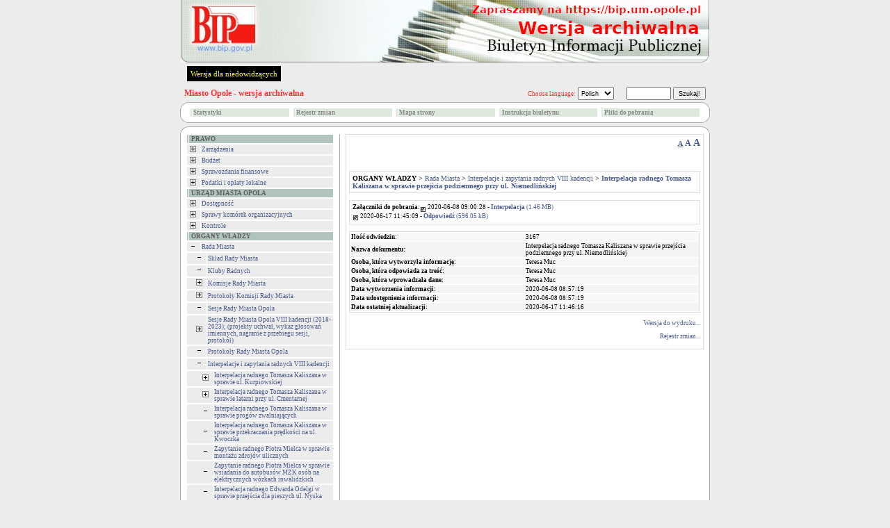

--- FILE ---
content_type: text/html
request_url: https://www.archiwum.bip.um.opole.pl/?id=45467
body_size: 36309
content:


<!DOCTYPE HTML PUBLIC "-//W3C//DTD HTML 4.01 Transitional//EN">
<html xmlns="http://www.w3.org/1999/xhtml" xml:lang="pl" lang="pl">

<HEAD>
	<META HTTP-EQUIV="content-type" CONTENT="text/html; charset=utf-8">
	<META NAME="author" CONTENT="Tomasz Hyziak / Sisco">
	<TITLE>Miasto Opole - wersja archiwalna</TITLE>
<script language="JavaScript" src="./js/jquery/jquery.min.js"></script>
<script language="JavaScript" src="./js/jquery/functions.jQuery.js"></script>
<script type="text/javascript">

function readCookie(name) {
	var nameEQ = name + "=";
	var ca = document.cookie.split(';');
	for(var i=0;i < ca.length;i++) {
		var c = ca[i];
		while (c.charAt(0)==' ') c = c.substring(1,c.length);
		if (c.indexOf(nameEQ) == 0) return c.substring(nameEQ.length,c.length);
	}
	return null;
}

function setFontSize(fSize) {
	document.cookie="fontSize="+fSize;
	document.getElementById('a10').style.textDecoration="none";
	document.getElementById('a12').style.textDecoration="none";
	document.getElementById('a14').style.textDecoration="none";
	document.getElementById('a'+fSize).style.textDecoration="underline";
	document.getElementById("tresc").style.fontSize = fSize + "px";
}


function DoOnLoad()
{
    
    if (document.getElementById('data_rozprawy') != null)
        document.getElementById('data_rozprawy').disabled= !document.getElementById('czy_data').checked;
    var fSize = readCookie('fontSize');
    if (fSize == "null" || fSize == null)
    {
        fSize = "10";        
    }
    setFontSize(fSize);
}
</script>



<STYLE type="text/css">
.body
{
	background: #ECECEC;
	font-family: Verdana; 
	font-size: x-small;
	color: black;
	margin: 0px;
}

A
{
	text-decoration: none;
	color: #4A5A8B;
}

A:hover
{
	text-decoration: underline;
	color: red;
}

TD
{
	font-family: Verdana; 
	font-size: x-small;
}

TH
{
	font-family: Verdana; 
	font-size: x-small;
}

.male
{
	font-size: xx-small;
}

.wcag_body{
	background:#000 !important;
	color:#f6ff00 !important;
	border:#000 !important;
}
.wcag_body td{
	background:#000 !important;
	color:#f6ff00 !important;
	border:#000 !important;
}
.wcag_body td font{
	color:#f6ff00 !important;
}
.wcag_body th{
	background:#000 !important;
	color:#f6ff00 !important;
	border:#000 !important;
}
.wcag_body a{
	color:#f6ff00 !important;
}
.wcag_body a:hover{
	background:#0000ff !important;
}
.wcag_body a span{
	color:#f6ff00 !important;
}
.wcag_body img.corner{
	display:none !important;
}
.wcag_body span.male{
	color:#f6ff00 !important;
}
.wcag_body #tresc h1{
	color:#f6ff00 !important;
	background:none !important;
	background-image:none !important;
}
.cookiePolicy{
	background:#E4E4E4;
	border-bottom: 4px solid #666;
	position:fixed;
	left:0;
	top:0;
	width:100%;
	font-size:11px;
	text-align:justify;
	z-index:1000;
	display:none;
}
.cookiePolicy div.polycy{
	padding-top:15px;
	padding-bottom:15px;
	padding-left:0px;
	padding-right:0px;
	width:780px;
	margin-left:auto;
	margin-right:auto;
	overflow:hidden;
}
.cookiePolicy div.polycy div.polycyText{
	float:left;
	width:740px;
}
.cookiePolicy div.polycy div.polycyClose{
	float:left;
	width:20px;
	height:17px;
	padding-top:3px;
	text-align:center;
	background:#666;
	color:#FFF;
	font-weight:bold;
	margin-left:20px;
	cursor:pointer;
}
</STYLE>

<SCRIPT type="text/javascript">

function popup(url, name, width, height)
{
	var x = (screen.availWidth - width)/2;
	var y = (screen.availHeight - height)/2;

	win = window.open(url, name, 'width='+width+',height='+height+',left='+x+',top='+y+',toolbar=0,menubar=0,scrollbars=0,resizable=0');

	win.focus();
}

function popup_print(url, name, width, height)
{
	var x = (screen.availWidth - width)/2;
	var y = (screen.availHeight - height)/2;

	win = window.open(url, name, 'width='+width+',height='+height+',left='+x+',top='+y+',toolbar=0,menubar=0,scrollbars=1,resizable=0');

	win.focus();
	win.print();
}

function wcag(status)
{
if(status != 1)
	{
	$('#body').removeClass('body');
	$('#body').addClass('wcag_body');
	$('.plus').attr( 'src' ,'gfx/wcag_plus.gif' );
	$('.minus').attr( 'src' ,'gfx/wcag_minus.gif' );
	$('#wcag_switch').html('Wersja podstawowa');
	$.cookie('wcag', 1);
	}

if(status == 1)
	{
	$('#body').removeClass('wcag_body');
	$('#body').addClass('body');
	$('.plus').attr( 'src' ,'gfx/plus.gif' );
	$('.minus').attr( 'src' ,'gfx/minus.gif' );
	$('#wcag_switch').html('Wersja dla niedowidz&#261;cych');	
	$.cookie('wcag', null);
	}
}

function wcag_check(status)
{
if(status == 1)
	{
	$('#body').removeClass('body');
	$('#body').addClass('wcag_body');
	$('.plus').attr( 'src' ,'gfx/wcag_plus.gif' );
	$('.minus').attr( 'src' ,'gfx/wcag_minus.gif' );
	$('#wcag_switch').html('Wersja podstawowa');
	}
}

$(document).ready(function(){
	wcag_check($.cookie('wcag'));
	});

</SCRIPT>
</HEAD>
<BODY id="body" CLASS="body" onload="DoOnLoad();">

<map name="logo">
    <area shape="rect" coords="6,0,118,2" href="." alt="">
    <area shape="rect" coords="0,0,6,70" href="." alt="">
    <area shape="rect" coords="0,70,118,90" href="." alt="">
    <area shape="rect" coords="118,0,760,90" href="." alt="">
    <area shape="rect" coords="6,2,118,70" href="http://www.bip.gov.pl" target="_blank" alt="">
</map>

<TABLE ALIGN="CENTER" CELLPADDING="0" CELLSPACING="0" BORDER="0">

<TR>
	<TD ALIGN="CENTER"><A HREF="http://www.bip.gov.pl"><IMG ALT="logo" SRC="gfx/logo_pl.jpg" BORDER="0" width="760" height="90"></A></TD>
</TR>
<TR>
    <TD style="padding:5px;">
    <a href="#" id="wcag_switch" style="float:left; margin-left:5px; font-size:11px; color:#f6ff00; background:#000; padding:5px;" onClick="wcag($.cookie('wcag'))">Wersja dla niedowidz&#261;cych</a>

    </TD>
</TR>

<TR>
	<TD HEIGHT="25">
		<TABLE WIDTH="100%" CELLPADDING="0" CELLSPACING="0" BORDER="0">
		<TR>
			<TD>
				<SPAN style="color:white">&nbsp;&nbsp;<BIG><strong><A HREF="." STYLE="text-decoration: none"><SPAN STYLE="color: #f53535">Miasto Opole - wersja archiwalna</SPAN></A></strong></BIG></SPAN>
			</TD>

			<TD ALIGN="RIGHT">
			<FORM ACTION="?" METHOD="POST" STYLE="margin:0">
					<SPAN CLASS="male" STYLE="color: #f53535">Choose language:</SPAN> <SELECT STYLE="height: 19px;" title="select" CLASS="male" ONCHANGE="if (window.location.href.indexOf('?') == -1) window.location.href += '?'+this.value; else window.location.href += '&'+this.value;"><OPTION VALUE="jezyk=pl" SELECTED>Polish<OPTION VALUE="jezyk=en" >English</SELECT>
					&nbsp;&nbsp;&nbsp;&nbsp;
					<SPAN style="color:white"><strong>
					<INPUT STYLE="height: 19px;" CLASS="male" TYPE="text" TITLE="search" NAME="search" SIZE="10"> <INPUT TYPE="submit" VALUE="Szukaj!" CLASS="male" STYLE="height: 19px;">
					</strong></SPAN>
					&nbsp;
					<INPUT CLASS="male" TYPE="hidden" NAME="id" VALUE="45467">
			</FORM>
			</TD>
		</TR>
		</TABLE>
	</TD>
</TR>

<TR>
    <TD>
		<TABLE WIDTH="100%" CELLPADDING="0" CELLSPACING="0" BORDER="0">
		<TR>
			<TD WIDTH="11"><IMG class="corner" SRC="gfx/corner_lt.gif" ALT="corner" BORDER="0"></TD>
			<TD ALIGN="CENTER" height="30px" ROWSPAN="3" CLASS="male" STYLE="background: white; border-top: 1px solid #ABABAB; border-bottom: 1px solid #ABABAB;"><CENTER><TABLE WIDTH="100%%"><TR><TD width="20%"><TABLE WIDTH="100%" CELLPADDING="1" CELLSPACING="1" BORDER="0"><TR BGCOLOR="#dee9de" onblur="bar" onfocus="bar"  ONMOUSEOVER="gm1.style.color='#000000'; this.style.background='#c5c5c5'; this.style.cursor='hand';" ONMOUSEOUT="gm1.style.color='#878787'; this.style.background='#dee9de'; this.style.cursor='auto';"><TD></TD><TD class="male" width="100%"><a href="?stats=1" id="gm1" style="display:block;color:#878787"><strong>Statystyki</strong></a></TD></TR></TABLE></TD><TD width="20%"><TABLE WIDTH="100%" CELLPADDING="1" CELLSPACING="1" BORDER="0"><TR BGCOLOR="#dee9de" onblur="bar" onfocus="bar"  ONMOUSEOVER="gm2.style.color='#000000'; this.style.background='#c5c5c5'; this.style.cursor='hand';" ONMOUSEOUT="gm2.style.color='#878787'; this.style.background='#dee9de'; this.style.cursor='auto';"><TD></TD><TD class="male" width="100%"><a href="?archiwum=1" id="gm2" style="display:block;color:#878787"><strong>Rejestr zmian</strong></a></TD></TR></TABLE></TD><TD width="20%"><TABLE WIDTH="100%" CELLPADDING="1" CELLSPACING="1" BORDER="0"><TR BGCOLOR="#dee9de" onblur="bar" onfocus="bar"  ONMOUSEOVER="gm3.style.color='#000000'; this.style.background='#c5c5c5'; this.style.cursor='hand';" ONMOUSEOUT="gm3.style.color='#878787'; this.style.background='#dee9de'; this.style.cursor='auto';"><TD></TD><TD class="male" width="100%"><a href="?mapa=1" id="gm3" style="display:block;color:#878787"><strong>Mapa strony</strong></a></TD></TR></TABLE></TD><TD width="20%"><TABLE WIDTH="100%" CELLPADDING="1" CELLSPACING="1" BORDER="0"><TR BGCOLOR="#dee9de" onblur="bar" onfocus="bar"  ONMOUSEOVER="gm4.style.color='#000000'; this.style.background='#c5c5c5'; this.style.cursor='hand';" ONMOUSEOUT="gm4.style.color='#878787'; this.style.background='#dee9de'; this.style.cursor='auto';"><TD></TD><TD class="male" width="100%"><a href="?instrukcja=1" id="gm4" style="display:block;color:#878787"><strong>Instrukcja biuletynu</strong></a></TD></TR></TABLE></TD><TD width="20%"><TABLE WIDTH="100%" CELLPADDING="1" CELLSPACING="1" BORDER="0"><TR BGCOLOR="#dee9de" onblur="bar" onfocus="bar"  ONMOUSEOVER="gm5.style.color='#000000'; this.style.background='#c5c5c5'; this.style.cursor='hand';" ONMOUSEOUT="gm5.style.color='#878787'; this.style.background='#dee9de'; this.style.cursor='auto';"><TD></TD><TD class="male" width="100%"><a href="?pliki=1" id="gm5" style="display:block;color:#878787"><strong>Pliki do pobrania</strong></a></TD></TR></TABLE></TD></TR></TABLE></CENTER></TD>
			<TD WIDTH="11"><IMG class="corner" SRC="gfx/corner_rt.gif" ALT="corner" BORDER="0"></TD>
        </TR>
		
        <TR>
	       <TD   height="8px;" VALIGN="TOP" STYLE="font-size: 3px;background: white; border-left: 1px solid #ABABAB;">&nbsp;</TD><TD VALIGN="TOP" STYLE="font-size: 3px;background: white; border-right: 1px solid #ABABAB;">&nbsp;</TD>
        </TR>

        <TR>
			<TD  height="11px" valign="bottom" WIDTH="11"><IMG class="corner" SRC="gfx/corner_lb_mg.gif" ALT="corner" BORDER="0"></TD>
			<TD valign="bottom" WIDTH="11"><IMG class="corner" SRC="gfx/corner_rb_mg.gif" ALT="corner" BORDER="0"></TD>
		</TR>
		</TABLE>
	</TD>
</TR>

<TR>
    <TD HEIGHT="5px">
    </TD>
</TR>

<TR>
	<TD HEIGHT="11">
		<TABLE WIDTH="100%" CELLPADDING="0" CELLSPACING="0" BORDER="0">
		<TR>
			<TD WIDTH="11"><IMG class="corner" SRC="gfx/corner_lt.gif" ALT="corner" BORDER="0"></TD>
			<TD ALIGN="CENTER" STYLE="background: white; border-top: 1px solid #ABABAB;"><IMG ALT="" SRC="gfx/pixel.gif" BORDER="0"></TD>
			<TD WIDTH="11"><IMG class="corner" SRC="gfx/corner_rt.gif" ALT="corner" BORDER="0"></TD>
		</TR>
		</TABLE>
	</TD>
</TR>

<TR>
	<TD WIDTH="760" HEIGHT="100%" VALIGN="TOP" STYLE="background: white; border-left: 1px solid #ABABAB; border-right: 1px solid #ABABAB;"><TABLE WIDTH="100%" BORDER="0" CELLPADDING="0" CELLSPACING="0">
<TR>
	<TD WIDTH="30%" VALIGN="TOP" STYLE="padding: 0px 8px 0px 8px;"><TABLE WIDTH="100%" CELLPADDING="1" CELLSPACING="1" BORDER="0"><TR BGCOLOR="#B0C4BB"><TD></TD><TD WIDTH="100%" CLASS="male">&nbsp;<SPAN style="color:#5c5c5c"><strong>PRAWO</strong></SPAN></TD></TR></TABLE><TABLE WIDTH="100%" CELLPADDING="1" CELLSPACING="1" BORDER="0"><TR BGCOLOR="#ECECEC" onblur="bar" onfocus="bar"  ONMOUSEOVER="menu34499.style.color='#ff8156'; this.style.background='#e4e4e4'; this.style.cursor='hand';" ONMOUSEOUT="menu34499.style.color='#4A5A8B'; this.style.background='#ECECEC'; this.style.cursor='auto';"><TD><A HREF="?id=34499" STYLE="color: #4A5A8B"><IMG class="plus" SRC="gfx/plus.gif" ALT="plus" BORDER="0" HSPACE="2"></a> </TD><TD WIDTH="100%" CLASS="male" ONCLICK="window.location.href='?id=34499'"><A ID="menu34499" HREF="?id=34499" STYLE="color: #4A5A8B">Zarządzenia</A></TD></TR></TABLE><TABLE WIDTH="100%" CELLPADDING="1" CELLSPACING="1" BORDER="0"><TR BGCOLOR="#ECECEC" onblur="bar" onfocus="bar"  ONMOUSEOVER="menu140.style.color='#ff8156'; this.style.background='#e4e4e4'; this.style.cursor='hand';" ONMOUSEOUT="menu140.style.color='#4A5A8B'; this.style.background='#ECECEC'; this.style.cursor='auto';"><TD><A HREF="?id=140" STYLE="color: #4A5A8B"><IMG class="plus" SRC="gfx/plus.gif" ALT="plus" BORDER="0" HSPACE="2"></a> </TD><TD WIDTH="100%" CLASS="male" ONCLICK="window.location.href='?id=140'"><A ID="menu140" HREF="?id=140" STYLE="color: #4A5A8B">Budżet</A></TD></TR></TABLE><TABLE WIDTH="100%" CELLPADDING="1" CELLSPACING="1" BORDER="0"><TR BGCOLOR="#ECECEC" onblur="bar" onfocus="bar"  ONMOUSEOVER="menu44099.style.color='#ff8156'; this.style.background='#e4e4e4'; this.style.cursor='hand';" ONMOUSEOUT="menu44099.style.color='#4A5A8B'; this.style.background='#ECECEC'; this.style.cursor='auto';"><TD><A HREF="?id=44099" STYLE="color: #4A5A8B"><IMG class="plus" SRC="gfx/plus.gif" ALT="plus" BORDER="0" HSPACE="2"></a> </TD><TD WIDTH="100%" CLASS="male" ONCLICK="window.location.href='?id=44099'"><A ID="menu44099" HREF="?id=44099" STYLE="color: #4A5A8B">Sprawozdania finansowe</A></TD></TR></TABLE><TABLE WIDTH="100%" CELLPADDING="1" CELLSPACING="1" BORDER="0"><TR BGCOLOR="#ECECEC" onblur="bar" onfocus="bar"  ONMOUSEOVER="menu142.style.color='#ff8156'; this.style.background='#e4e4e4'; this.style.cursor='hand';" ONMOUSEOUT="menu142.style.color='#4A5A8B'; this.style.background='#ECECEC'; this.style.cursor='auto';"><TD><A HREF="?id=142" STYLE="color: #4A5A8B"><IMG class="plus" SRC="gfx/plus.gif" ALT="plus" BORDER="0" HSPACE="2"></a> </TD><TD WIDTH="100%" CLASS="male" ONCLICK="window.location.href='?id=142'"><A ID="menu142" HREF="?id=142" STYLE="color: #4A5A8B">Podatki i opłaty lokalne</A></TD></TR></TABLE><TABLE WIDTH="100%" CELLPADDING="1" CELLSPACING="1" BORDER="0"><TR BGCOLOR="#B0C4BB"><TD></TD><TD WIDTH="100%" CLASS="male">&nbsp;<SPAN style="color:#5c5c5c"><strong>URZĄD  MIASTA OPOLA</strong></SPAN></TD></TR></TABLE><TABLE WIDTH="100%" CELLPADDING="1" CELLSPACING="1" BORDER="0"><TR BGCOLOR="#ECECEC" onblur="bar" onfocus="bar"  ONMOUSEOVER="menu46018.style.color='#ff8156'; this.style.background='#e4e4e4'; this.style.cursor='hand';" ONMOUSEOUT="menu46018.style.color='#4A5A8B'; this.style.background='#ECECEC'; this.style.cursor='auto';"><TD><A HREF="?id=46018" STYLE="color: #4A5A8B"><IMG class="plus" SRC="gfx/plus.gif" ALT="plus" BORDER="0" HSPACE="2"></a> </TD><TD WIDTH="100%" CLASS="male" ONCLICK="window.location.href='?id=46018'"><A ID="menu46018" HREF="?id=46018" STYLE="color: #4A5A8B">Dostępność</A></TD></TR></TABLE><TABLE WIDTH="100%" CELLPADDING="1" CELLSPACING="1" BORDER="0"><TR BGCOLOR="#ECECEC" onblur="bar" onfocus="bar"  ONMOUSEOVER="menu40531.style.color='#ff8156'; this.style.background='#e4e4e4'; this.style.cursor='hand';" ONMOUSEOUT="menu40531.style.color='#4A5A8B'; this.style.background='#ECECEC'; this.style.cursor='auto';"><TD><A HREF="?id=40531" STYLE="color: #4A5A8B"><IMG class="plus" SRC="gfx/plus.gif" ALT="plus" BORDER="0" HSPACE="2"></a> </TD><TD WIDTH="100%" CLASS="male" ONCLICK="window.location.href='?id=40531'"><A ID="menu40531" HREF="?id=40531" STYLE="color: #4A5A8B">Sprawy komórek organizacyjnych</A></TD></TR></TABLE><TABLE WIDTH="100%" CELLPADDING="1" CELLSPACING="1" BORDER="0"><TR BGCOLOR="#ECECEC" onblur="bar" onfocus="bar"  ONMOUSEOVER="menu1571.style.color='#ff8156'; this.style.background='#e4e4e4'; this.style.cursor='hand';" ONMOUSEOUT="menu1571.style.color='#4A5A8B'; this.style.background='#ECECEC'; this.style.cursor='auto';"><TD><A HREF="?id=1571" STYLE="color: #4A5A8B"><IMG class="plus" SRC="gfx/plus.gif" ALT="plus" BORDER="0" HSPACE="2"></a> </TD><TD WIDTH="100%" CLASS="male" ONCLICK="window.location.href='?id=1571'"><A ID="menu1571" HREF="?id=1571" STYLE="color: #4A5A8B">Kontrole</A></TD></TR></TABLE><TABLE WIDTH="100%" CELLPADDING="1" CELLSPACING="1" BORDER="0"><TR BGCOLOR="#B0C4BB"><TD></TD><TD WIDTH="100%" CLASS="male">&nbsp;<SPAN style="color:#5c5c5c"><strong>ORGANY  WŁADZY</strong></SPAN></TD></TR></TABLE><TABLE WIDTH="100%" CELLPADDING="1" CELLSPACING="1" BORDER="0"><TR BGCOLOR="#ECECEC" onblur="bar" onfocus="bar"  ONMOUSEOVER="menu133.style.color='#ff8156'; this.style.background='#e4e4e4'; this.style.cursor='hand';" ONMOUSEOUT="menu133.style.color='#4A5A8B'; this.style.background='#ECECEC'; this.style.cursor='auto';"><TD><A HREF="?id=133&amp;zwin=1" STYLE="color: #4A5A8B"><IMG class="minus" SRC="gfx/minus.gif" ALT="minus" BORDER="0" HSPACE="2"></a> </TD><TD WIDTH="100%" CLASS="male" ONCLICK="window.location.href='?id=133'"><A ID="menu133" HREF="?id=133" STYLE="color: #4A5A8B">Rada Miasta</A></TD></TR></TABLE><TABLE WIDTH="100%" CELLPADDING="1" CELLSPACING="1" BORDER="0"><TR BGCOLOR="#ECECEC" onblur="bar" onfocus="bar"  ONMOUSEOVER="menu231.style.color='#ff8156'; this.style.background='#e4e4e4'; this.style.cursor='hand';" ONMOUSEOUT="menu231.style.color='#4A5A8B'; this.style.background='#ECECEC'; this.style.cursor='auto';"><TD>&nbsp;&nbsp;&nbsp;<A HREF="?id=231&amp;zwin=1" STYLE="color: #4A5A8B"><IMG class="minus" SRC="gfx/minus.gif" ALT="minus" BORDER="0" HSPACE="2"></a> </TD><TD WIDTH="100%" CLASS="male" ONCLICK="window.location.href='?id=231'"><A ID="menu231" HREF="?id=231" STYLE="color: #4A5A8B">Skład Rady Miasta</A></TD></TR></TABLE><TABLE WIDTH="100%" CELLPADDING="1" CELLSPACING="1" BORDER="0"><TR BGCOLOR="#ECECEC" onblur="bar" onfocus="bar"  ONMOUSEOVER="menu35348.style.color='#ff8156'; this.style.background='#e4e4e4'; this.style.cursor='hand';" ONMOUSEOUT="menu35348.style.color='#4A5A8B'; this.style.background='#ECECEC'; this.style.cursor='auto';"><TD>&nbsp;&nbsp;&nbsp;<A HREF="?id=35348&amp;zwin=1" STYLE="color: #4A5A8B"><IMG class="minus" SRC="gfx/minus.gif" ALT="minus" BORDER="0" HSPACE="2"></a> </TD><TD WIDTH="100%" CLASS="male" ONCLICK="window.location.href='?id=35348'"><A ID="menu35348" HREF="?id=35348" STYLE="color: #4A5A8B">Kluby Radnych</A></TD></TR></TABLE><TABLE WIDTH="100%" CELLPADDING="1" CELLSPACING="1" BORDER="0"><TR BGCOLOR="#ECECEC" onblur="bar" onfocus="bar"  ONMOUSEOVER="menu38208.style.color='#ff8156'; this.style.background='#e4e4e4'; this.style.cursor='hand';" ONMOUSEOUT="menu38208.style.color='#4A5A8B'; this.style.background='#ECECEC'; this.style.cursor='auto';"><TD>&nbsp;&nbsp;&nbsp;<A HREF="?id=38208" STYLE="color: #4A5A8B"><IMG class="plus" SRC="gfx/plus.gif" ALT="plus" BORDER="0" HSPACE="2"></a> </TD><TD WIDTH="100%" CLASS="male" ONCLICK="window.location.href='?id=38208'"><A ID="menu38208" HREF="?id=38208" STYLE="color: #4A5A8B">Komisje Rady Miasta</A></TD></TR></TABLE><TABLE WIDTH="100%" CELLPADDING="1" CELLSPACING="1" BORDER="0"><TR BGCOLOR="#ECECEC" onblur="bar" onfocus="bar"  ONMOUSEOVER="menu40893.style.color='#ff8156'; this.style.background='#e4e4e4'; this.style.cursor='hand';" ONMOUSEOUT="menu40893.style.color='#4A5A8B'; this.style.background='#ECECEC'; this.style.cursor='auto';"><TD>&nbsp;&nbsp;&nbsp;<A HREF="?id=40893" STYLE="color: #4A5A8B"><IMG class="plus" SRC="gfx/plus.gif" ALT="plus" BORDER="0" HSPACE="2"></a> </TD><TD WIDTH="100%" CLASS="male" ONCLICK="window.location.href='?id=40893'"><A ID="menu40893" HREF="?id=40893" STYLE="color: #4A5A8B"><a href="https://www.opole.pl/komisje-stale-rady-miasta-opola-viii-kadencji/">Protokoły Komisji Rady Miasta</a></A></TD></TR></TABLE><TABLE WIDTH="100%" CELLPADDING="1" CELLSPACING="1" BORDER="0"><TR BGCOLOR="#ECECEC" onblur="bar" onfocus="bar"  ONMOUSEOVER="menu232.style.color='#ff8156'; this.style.background='#e4e4e4'; this.style.cursor='hand';" ONMOUSEOUT="menu232.style.color='#4A5A8B'; this.style.background='#ECECEC'; this.style.cursor='auto';"><TD>&nbsp;&nbsp;&nbsp;<A HREF="?id=232&amp;zwin=1" STYLE="color: #4A5A8B"><IMG class="minus" SRC="gfx/minus.gif" ALT="minus" BORDER="0" HSPACE="2"></a> </TD><TD WIDTH="100%" CLASS="male" ONCLICK="window.location.href='?id=232'"><A ID="menu232" HREF="?id=232" STYLE="color: #4A5A8B">Sesje Rady Miasta Opola</A></TD></TR></TABLE><TABLE WIDTH="100%" CELLPADDING="1" CELLSPACING="1" BORDER="0"><TR BGCOLOR="#ECECEC" onblur="bar" onfocus="bar"  ONMOUSEOVER="menu43536.style.color='#ff8156'; this.style.background='#e4e4e4'; this.style.cursor='hand';" ONMOUSEOUT="menu43536.style.color='#4A5A8B'; this.style.background='#ECECEC'; this.style.cursor='auto';"><TD>&nbsp;&nbsp;&nbsp;<A HREF="?id=43536" STYLE="color: #4A5A8B"><IMG class="plus" SRC="gfx/plus.gif" ALT="plus" BORDER="0" HSPACE="2"></a> </TD><TD WIDTH="100%" CLASS="male" ONCLICK="window.location.href='?id=43536'"><A ID="menu43536" HREF="?id=43536" STYLE="color: #4A5A8B">Sesje Rady Miasta Opola VIII kadencji (2018-2023); (projekty uchwał, wykaz głosowań imiennych, nagranie z przebiegu sesji, protokół)</A></TD></TR></TABLE><TABLE WIDTH="100%" CELLPADDING="1" CELLSPACING="1" BORDER="0"><TR BGCOLOR="#ECECEC" onblur="bar" onfocus="bar"  ONMOUSEOVER="menu5135.style.color='#ff8156'; this.style.background='#e4e4e4'; this.style.cursor='hand';" ONMOUSEOUT="menu5135.style.color='#4A5A8B'; this.style.background='#ECECEC'; this.style.cursor='auto';"><TD>&nbsp;&nbsp;&nbsp;<A HREF="?id=5135&amp;zwin=1" STYLE="color: #4A5A8B"><IMG class="minus" SRC="gfx/minus.gif" ALT="minus" BORDER="0" HSPACE="2"></a> </TD><TD WIDTH="100%" CLASS="male" ONCLICK="window.location.href='?id=5135'"><A ID="menu5135" HREF="?id=5135" STYLE="color: #4A5A8B">Protokoły Rady Miasta Opola</A></TD></TR></TABLE><TABLE WIDTH="100%" CELLPADDING="1" CELLSPACING="1" BORDER="0"><TR BGCOLOR="#ECECEC" onblur="bar" onfocus="bar"  ONMOUSEOVER="menu43544.style.color='#ff8156'; this.style.background='#e4e4e4'; this.style.cursor='hand';" ONMOUSEOUT="menu43544.style.color='#4A5A8B'; this.style.background='#ECECEC'; this.style.cursor='auto';"><TD>&nbsp;&nbsp;&nbsp;<A HREF="?id=43544&amp;zwin=1" STYLE="color: #4A5A8B"><IMG class="minus" SRC="gfx/minus.gif" ALT="minus" BORDER="0" HSPACE="2"></a> </TD><TD WIDTH="100%" CLASS="male" ONCLICK="window.location.href='?id=43544'"><A ID="menu43544" HREF="?id=43544" STYLE="color: #4A5A8B">Interpelacje i zapytania radnych VIII kadencji</A></TD></TR></TABLE><TABLE WIDTH="100%" CELLPADDING="1" CELLSPACING="1" BORDER="0"><TR BGCOLOR="#ECECEC" onblur="bar" onfocus="bar"  ONMOUSEOVER="menu43619.style.color='#ff8156'; this.style.background='#e4e4e4'; this.style.cursor='hand';" ONMOUSEOUT="menu43619.style.color='#4A5A8B'; this.style.background='#ECECEC'; this.style.cursor='auto';"><TD>&nbsp;&nbsp;&nbsp;&nbsp;&nbsp;&nbsp;<A HREF="?id=43619" STYLE="color: #4A5A8B"><IMG class="plus" SRC="gfx/plus.gif" ALT="plus" BORDER="0" HSPACE="2"></a> </TD><TD WIDTH="100%" CLASS="male" ONCLICK="window.location.href='?id=43619'"><A ID="menu43619" HREF="?id=43619" STYLE="color: #4A5A8B">Interpelacja radnego Tomasza Kaliszana w sprawie ul. Kurpiowskiej</A></TD></TR></TABLE><TABLE WIDTH="100%" CELLPADDING="1" CELLSPACING="1" BORDER="0"><TR BGCOLOR="#ECECEC" onblur="bar" onfocus="bar"  ONMOUSEOVER="menu43620.style.color='#ff8156'; this.style.background='#e4e4e4'; this.style.cursor='hand';" ONMOUSEOUT="menu43620.style.color='#4A5A8B'; this.style.background='#ECECEC'; this.style.cursor='auto';"><TD>&nbsp;&nbsp;&nbsp;&nbsp;&nbsp;&nbsp;<A HREF="?id=43620" STYLE="color: #4A5A8B"><IMG class="plus" SRC="gfx/plus.gif" ALT="plus" BORDER="0" HSPACE="2"></a> </TD><TD WIDTH="100%" CLASS="male" ONCLICK="window.location.href='?id=43620'"><A ID="menu43620" HREF="?id=43620" STYLE="color: #4A5A8B">Interpelacja radnego Tomasza Kaliszana w sprawie latarni przy ul. Cmentarnej</A></TD></TR></TABLE><TABLE WIDTH="100%" CELLPADDING="1" CELLSPACING="1" BORDER="0"><TR BGCOLOR="#ECECEC" onblur="bar" onfocus="bar"  ONMOUSEOVER="menu43621.style.color='#ff8156'; this.style.background='#e4e4e4'; this.style.cursor='hand';" ONMOUSEOUT="menu43621.style.color='#4A5A8B'; this.style.background='#ECECEC'; this.style.cursor='auto';"><TD>&nbsp;&nbsp;&nbsp;&nbsp;&nbsp;&nbsp;<A HREF="?id=43621&amp;zwin=1" STYLE="color: #4A5A8B"><IMG class="minus" SRC="gfx/minus.gif" ALT="minus" BORDER="0" HSPACE="2"></a> </TD><TD WIDTH="100%" CLASS="male" ONCLICK="window.location.href='?id=43621'"><A ID="menu43621" HREF="?id=43621" STYLE="color: #4A5A8B">Interpelacja radnego Tomasza Kaliszana w sprawie progów zwalniających </A></TD></TR></TABLE><TABLE WIDTH="100%" CELLPADDING="1" CELLSPACING="1" BORDER="0"><TR BGCOLOR="#ECECEC" onblur="bar" onfocus="bar"  ONMOUSEOVER="menu43622.style.color='#ff8156'; this.style.background='#e4e4e4'; this.style.cursor='hand';" ONMOUSEOUT="menu43622.style.color='#4A5A8B'; this.style.background='#ECECEC'; this.style.cursor='auto';"><TD>&nbsp;&nbsp;&nbsp;&nbsp;&nbsp;&nbsp;<A HREF="?id=43622&amp;zwin=1" STYLE="color: #4A5A8B"><IMG class="minus" SRC="gfx/minus.gif" ALT="minus" BORDER="0" HSPACE="2"></a> </TD><TD WIDTH="100%" CLASS="male" ONCLICK="window.location.href='?id=43622'"><A ID="menu43622" HREF="?id=43622" STYLE="color: #4A5A8B">Interpelacja radnego Tomasza Kaliszana w sprawie przekraczania prędkości na ul. Kwoczka </A></TD></TR></TABLE><TABLE WIDTH="100%" CELLPADDING="1" CELLSPACING="1" BORDER="0"><TR BGCOLOR="#ECECEC" onblur="bar" onfocus="bar"  ONMOUSEOVER="menu43623.style.color='#ff8156'; this.style.background='#e4e4e4'; this.style.cursor='hand';" ONMOUSEOUT="menu43623.style.color='#4A5A8B'; this.style.background='#ECECEC'; this.style.cursor='auto';"><TD>&nbsp;&nbsp;&nbsp;&nbsp;&nbsp;&nbsp;<A HREF="?id=43623&amp;zwin=1" STYLE="color: #4A5A8B"><IMG class="minus" SRC="gfx/minus.gif" ALT="minus" BORDER="0" HSPACE="2"></a> </TD><TD WIDTH="100%" CLASS="male" ONCLICK="window.location.href='?id=43623'"><A ID="menu43623" HREF="?id=43623" STYLE="color: #4A5A8B">Zapytanie radnego Piotra Mielca w sprawie montażu zdrojów ulicznych</A></TD></TR></TABLE><TABLE WIDTH="100%" CELLPADDING="1" CELLSPACING="1" BORDER="0"><TR BGCOLOR="#ECECEC" onblur="bar" onfocus="bar"  ONMOUSEOVER="menu43624.style.color='#ff8156'; this.style.background='#e4e4e4'; this.style.cursor='hand';" ONMOUSEOUT="menu43624.style.color='#4A5A8B'; this.style.background='#ECECEC'; this.style.cursor='auto';"><TD>&nbsp;&nbsp;&nbsp;&nbsp;&nbsp;&nbsp;<A HREF="?id=43624&amp;zwin=1" STYLE="color: #4A5A8B"><IMG class="minus" SRC="gfx/minus.gif" ALT="minus" BORDER="0" HSPACE="2"></a> </TD><TD WIDTH="100%" CLASS="male" ONCLICK="window.location.href='?id=43624'"><A ID="menu43624" HREF="?id=43624" STYLE="color: #4A5A8B">Zapytanie radnego Piotra Mielca w sprawie wsiadania do autobusów MZK osób na elektrycznych wózkach inwalidzkich</A></TD></TR></TABLE><TABLE WIDTH="100%" CELLPADDING="1" CELLSPACING="1" BORDER="0"><TR BGCOLOR="#ECECEC" onblur="bar" onfocus="bar"  ONMOUSEOVER="menu43644.style.color='#ff8156'; this.style.background='#e4e4e4'; this.style.cursor='hand';" ONMOUSEOUT="menu43644.style.color='#4A5A8B'; this.style.background='#ECECEC'; this.style.cursor='auto';"><TD>&nbsp;&nbsp;&nbsp;&nbsp;&nbsp;&nbsp;<A HREF="?id=43644&amp;zwin=1" STYLE="color: #4A5A8B"><IMG class="minus" SRC="gfx/minus.gif" ALT="minus" BORDER="0" HSPACE="2"></a> </TD><TD WIDTH="100%" CLASS="male" ONCLICK="window.location.href='?id=43644'"><A ID="menu43644" HREF="?id=43644" STYLE="color: #4A5A8B">Interpelacja radnego Edwarda Odelgi w sprawie przejścia dla pieszych ul. Nyska</A></TD></TR></TABLE><TABLE WIDTH="100%" CELLPADDING="1" CELLSPACING="1" BORDER="0"><TR BGCOLOR="#ECECEC" onblur="bar" onfocus="bar"  ONMOUSEOVER="menu43688.style.color='#ff8156'; this.style.background='#e4e4e4'; this.style.cursor='hand';" ONMOUSEOUT="menu43688.style.color='#4A5A8B'; this.style.background='#ECECEC'; this.style.cursor='auto';"><TD>&nbsp;&nbsp;&nbsp;&nbsp;&nbsp;&nbsp;<A HREF="?id=43688&amp;zwin=1" STYLE="color: #4A5A8B"><IMG class="minus" SRC="gfx/minus.gif" ALT="minus" BORDER="0" HSPACE="2"></a> </TD><TD WIDTH="100%" CLASS="male" ONCLICK="window.location.href='?id=43688'"><A ID="menu43688" HREF="?id=43688" STYLE="color: #4A5A8B">Interpelacja radnego Sławomira Batko w sprawie kredytu z Europejskiego Banku Inwestycyjnego</A></TD></TR></TABLE><TABLE WIDTH="100%" CELLPADDING="1" CELLSPACING="1" BORDER="0"><TR BGCOLOR="#ECECEC" onblur="bar" onfocus="bar"  ONMOUSEOVER="menu43689.style.color='#ff8156'; this.style.background='#e4e4e4'; this.style.cursor='hand';" ONMOUSEOUT="menu43689.style.color='#4A5A8B'; this.style.background='#ECECEC'; this.style.cursor='auto';"><TD>&nbsp;&nbsp;&nbsp;&nbsp;&nbsp;&nbsp;<A HREF="?id=43689&amp;zwin=1" STYLE="color: #4A5A8B"><IMG class="minus" SRC="gfx/minus.gif" ALT="minus" BORDER="0" HSPACE="2"></a> </TD><TD WIDTH="100%" CLASS="male" ONCLICK="window.location.href='?id=43689'"><A ID="menu43689" HREF="?id=43689" STYLE="color: #4A5A8B">Interpelacja radnego Tomasza Wróbla w sprawie Alei Gwiazd Opolskiego Sportu</A></TD></TR></TABLE><TABLE WIDTH="100%" CELLPADDING="1" CELLSPACING="1" BORDER="0"><TR BGCOLOR="#ECECEC" onblur="bar" onfocus="bar"  ONMOUSEOVER="menu43690.style.color='#ff8156'; this.style.background='#e4e4e4'; this.style.cursor='hand';" ONMOUSEOUT="menu43690.style.color='#4A5A8B'; this.style.background='#ECECEC'; this.style.cursor='auto';"><TD>&nbsp;&nbsp;&nbsp;&nbsp;&nbsp;&nbsp;<A HREF="?id=43690&amp;zwin=1" STYLE="color: #4A5A8B"><IMG class="minus" SRC="gfx/minus.gif" ALT="minus" BORDER="0" HSPACE="2"></a> </TD><TD WIDTH="100%" CLASS="male" ONCLICK="window.location.href='?id=43690'"><A ID="menu43690" HREF="?id=43690" STYLE="color: #4A5A8B">Zapytanie radnego Piotra Mielca w sprawie dostępności gabinetów weterynaryjnych w Opolu</A></TD></TR></TABLE><TABLE WIDTH="100%" CELLPADDING="1" CELLSPACING="1" BORDER="0"><TR BGCOLOR="#ECECEC" onblur="bar" onfocus="bar"  ONMOUSEOVER="menu43702.style.color='#ff8156'; this.style.background='#e4e4e4'; this.style.cursor='hand';" ONMOUSEOUT="menu43702.style.color='#4A5A8B'; this.style.background='#ECECEC'; this.style.cursor='auto';"><TD>&nbsp;&nbsp;&nbsp;&nbsp;&nbsp;&nbsp;<A HREF="?id=43702&amp;zwin=1" STYLE="color: #4A5A8B"><IMG class="minus" SRC="gfx/minus.gif" ALT="minus" BORDER="0" HSPACE="2"></a> </TD><TD WIDTH="100%" CLASS="male" ONCLICK="window.location.href='?id=43702'"><A ID="menu43702" HREF="?id=43702" STYLE="color: #4A5A8B">Interpelacja radnej Elżbiety Kurek w sprawie budowy chodnika i poszerzenie jezdni wzdłuż ul. Stepowej na odcinku od ul. Brzozowej do ul. Lisciastej w dzielnicy Czarnowąsy</A></TD></TR></TABLE><TABLE WIDTH="100%" CELLPADDING="1" CELLSPACING="1" BORDER="0"><TR BGCOLOR="#ECECEC" onblur="bar" onfocus="bar"  ONMOUSEOVER="menu43703.style.color='#ff8156'; this.style.background='#e4e4e4'; this.style.cursor='hand';" ONMOUSEOUT="menu43703.style.color='#4A5A8B'; this.style.background='#ECECEC'; this.style.cursor='auto';"><TD>&nbsp;&nbsp;&nbsp;&nbsp;&nbsp;&nbsp;<A HREF="?id=43703&amp;zwin=1" STYLE="color: #4A5A8B"><IMG class="minus" SRC="gfx/minus.gif" ALT="minus" BORDER="0" HSPACE="2"></a> </TD><TD WIDTH="100%" CLASS="male" ONCLICK="window.location.href='?id=43703'"><A ID="menu43703" HREF="?id=43703" STYLE="color: #4A5A8B">Interpelacja radnego Łukasza Sowady w sprawie  przystąpienia do zmiany miejscowego planu zagospodarowania przestrzennego</A></TD></TR></TABLE><TABLE WIDTH="100%" CELLPADDING="1" CELLSPACING="1" BORDER="0"><TR BGCOLOR="#ECECEC" onblur="bar" onfocus="bar"  ONMOUSEOVER="menu43711.style.color='#ff8156'; this.style.background='#e4e4e4'; this.style.cursor='hand';" ONMOUSEOUT="menu43711.style.color='#4A5A8B'; this.style.background='#ECECEC'; this.style.cursor='auto';"><TD>&nbsp;&nbsp;&nbsp;&nbsp;&nbsp;&nbsp;<A HREF="?id=43711&amp;zwin=1" STYLE="color: #4A5A8B"><IMG class="minus" SRC="gfx/minus.gif" ALT="minus" BORDER="0" HSPACE="2"></a> </TD><TD WIDTH="100%" CLASS="male" ONCLICK="window.location.href='?id=43711'"><A ID="menu43711" HREF="?id=43711" STYLE="color: #4A5A8B">Interpelacja radnej Jolanty Kaweckiej w sprawie użytkowania wieczystego</A></TD></TR></TABLE><TABLE WIDTH="100%" CELLPADDING="1" CELLSPACING="1" BORDER="0"><TR BGCOLOR="#ECECEC" onblur="bar" onfocus="bar"  ONMOUSEOVER="menu43722.style.color='#ff8156'; this.style.background='#e4e4e4'; this.style.cursor='hand';" ONMOUSEOUT="menu43722.style.color='#4A5A8B'; this.style.background='#ECECEC'; this.style.cursor='auto';"><TD>&nbsp;&nbsp;&nbsp;&nbsp;&nbsp;&nbsp;<A HREF="?id=43722&amp;zwin=1" STYLE="color: #4A5A8B"><IMG class="minus" SRC="gfx/minus.gif" ALT="minus" BORDER="0" HSPACE="2"></a> </TD><TD WIDTH="100%" CLASS="male" ONCLICK="window.location.href='?id=43722'"><A ID="menu43722" HREF="?id=43722" STYLE="color: #4A5A8B">Interpelacja radnej Jolanty Kaweckiej w sprawie leczenia stomatologicznego niepełnosprawnych</A></TD></TR></TABLE><TABLE WIDTH="100%" CELLPADDING="1" CELLSPACING="1" BORDER="0"><TR BGCOLOR="#ECECEC" onblur="bar" onfocus="bar"  ONMOUSEOVER="menu43721.style.color='#ff8156'; this.style.background='#e4e4e4'; this.style.cursor='hand';" ONMOUSEOUT="menu43721.style.color='#4A5A8B'; this.style.background='#ECECEC'; this.style.cursor='auto';"><TD>&nbsp;&nbsp;&nbsp;&nbsp;&nbsp;&nbsp;<A HREF="?id=43721&amp;zwin=1" STYLE="color: #4A5A8B"><IMG class="minus" SRC="gfx/minus.gif" ALT="minus" BORDER="0" HSPACE="2"></a> </TD><TD WIDTH="100%" CLASS="male" ONCLICK="window.location.href='?id=43721'"><A ID="menu43721" HREF="?id=43721" STYLE="color: #4A5A8B">Interpelacja radnego Sławomira Batko w sprawie inwestycji unijnych</A></TD></TR></TABLE><TABLE WIDTH="100%" CELLPADDING="1" CELLSPACING="1" BORDER="0"><TR BGCOLOR="#ECECEC" onblur="bar" onfocus="bar"  ONMOUSEOVER="menu43742.style.color='#ff8156'; this.style.background='#e4e4e4'; this.style.cursor='hand';" ONMOUSEOUT="menu43742.style.color='#4A5A8B'; this.style.background='#ECECEC'; this.style.cursor='auto';"><TD>&nbsp;&nbsp;&nbsp;&nbsp;&nbsp;&nbsp;<A HREF="?id=43742&amp;zwin=1" STYLE="color: #4A5A8B"><IMG class="minus" SRC="gfx/minus.gif" ALT="minus" BORDER="0" HSPACE="2"></a> </TD><TD WIDTH="100%" CLASS="male" ONCLICK="window.location.href='?id=43742'"><A ID="menu43742" HREF="?id=43742" STYLE="color: #4A5A8B">Interpelacja radnego Jacka Kasprzyka w sprawie udostępnienia parkingu "TBS dla seniorów" oraz braku miejsc postojowych na os. Dambonia</A></TD></TR></TABLE><TABLE WIDTH="100%" CELLPADDING="1" CELLSPACING="1" BORDER="0"><TR BGCOLOR="#ECECEC" onblur="bar" onfocus="bar"  ONMOUSEOVER="menu43748.style.color='#ff8156'; this.style.background='#e4e4e4'; this.style.cursor='hand';" ONMOUSEOUT="menu43748.style.color='#4A5A8B'; this.style.background='#ECECEC'; this.style.cursor='auto';"><TD>&nbsp;&nbsp;&nbsp;&nbsp;&nbsp;&nbsp;<A HREF="?id=43748&amp;zwin=1" STYLE="color: #4A5A8B"><IMG class="minus" SRC="gfx/minus.gif" ALT="minus" BORDER="0" HSPACE="2"></a> </TD><TD WIDTH="100%" CLASS="male" ONCLICK="window.location.href='?id=43748'"><A ID="menu43748" HREF="?id=43748" STYLE="color: #4A5A8B">Interpelacja radnego Edwarda Odelgi w sprawie rozbudowy PSP nr 9</A></TD></TR></TABLE><TABLE WIDTH="100%" CELLPADDING="1" CELLSPACING="1" BORDER="0"><TR BGCOLOR="#ECECEC" onblur="bar" onfocus="bar"  ONMOUSEOVER="menu43769.style.color='#ff8156'; this.style.background='#e4e4e4'; this.style.cursor='hand';" ONMOUSEOUT="menu43769.style.color='#4A5A8B'; this.style.background='#ECECEC'; this.style.cursor='auto';"><TD>&nbsp;&nbsp;&nbsp;&nbsp;&nbsp;&nbsp;<A HREF="?id=43769&amp;zwin=1" STYLE="color: #4A5A8B"><IMG class="minus" SRC="gfx/minus.gif" ALT="minus" BORDER="0" HSPACE="2"></a> </TD><TD WIDTH="100%" CLASS="male" ONCLICK="window.location.href='?id=43769'"><A ID="menu43769" HREF="?id=43769" STYLE="color: #4A5A8B">Interpelacja radnej Jolanty Kaweckiej w sprawie ul. Niemodlińskiej 36-38</A></TD></TR></TABLE><TABLE WIDTH="100%" CELLPADDING="1" CELLSPACING="1" BORDER="0"><TR BGCOLOR="#ECECEC" onblur="bar" onfocus="bar"  ONMOUSEOVER="menu43770.style.color='#ff8156'; this.style.background='#e4e4e4'; this.style.cursor='hand';" ONMOUSEOUT="menu43770.style.color='#4A5A8B'; this.style.background='#ECECEC'; this.style.cursor='auto';"><TD>&nbsp;&nbsp;&nbsp;&nbsp;&nbsp;&nbsp;<A HREF="?id=43770&amp;zwin=1" STYLE="color: #4A5A8B"><IMG class="minus" SRC="gfx/minus.gif" ALT="minus" BORDER="0" HSPACE="2"></a> </TD><TD WIDTH="100%" CLASS="male" ONCLICK="window.location.href='?id=43770'"><A ID="menu43770" HREF="?id=43770" STYLE="color: #4A5A8B">Interpelacja radnej Jolanty Kaweckiej w sprawie ul. Borówkowej</A></TD></TR></TABLE><TABLE WIDTH="100%" CELLPADDING="1" CELLSPACING="1" BORDER="0"><TR BGCOLOR="#ECECEC" onblur="bar" onfocus="bar"  ONMOUSEOVER="menu43771.style.color='#ff8156'; this.style.background='#e4e4e4'; this.style.cursor='hand';" ONMOUSEOUT="menu43771.style.color='#4A5A8B'; this.style.background='#ECECEC'; this.style.cursor='auto';"><TD>&nbsp;&nbsp;&nbsp;&nbsp;&nbsp;&nbsp;<A HREF="?id=43771&amp;zwin=1" STYLE="color: #4A5A8B"><IMG class="minus" SRC="gfx/minus.gif" ALT="minus" BORDER="0" HSPACE="2"></a> </TD><TD WIDTH="100%" CLASS="male" ONCLICK="window.location.href='?id=43771'"><A ID="menu43771" HREF="?id=43771" STYLE="color: #4A5A8B">Interpelacja radnego Piotra Mielca w sprawie rachunków za energię elektryczną</A></TD></TR></TABLE><TABLE WIDTH="100%" CELLPADDING="1" CELLSPACING="1" BORDER="0"><TR BGCOLOR="#ECECEC" onblur="bar" onfocus="bar"  ONMOUSEOVER="menu43777.style.color='#ff8156'; this.style.background='#e4e4e4'; this.style.cursor='hand';" ONMOUSEOUT="menu43777.style.color='#4A5A8B'; this.style.background='#ECECEC'; this.style.cursor='auto';"><TD>&nbsp;&nbsp;&nbsp;&nbsp;&nbsp;&nbsp;<A HREF="?id=43777&amp;zwin=1" STYLE="color: #4A5A8B"><IMG class="minus" SRC="gfx/minus.gif" ALT="minus" BORDER="0" HSPACE="2"></a> </TD><TD WIDTH="100%" CLASS="male" ONCLICK="window.location.href='?id=43777'"><A ID="menu43777" HREF="?id=43777" STYLE="color: #4A5A8B">Zapytanie radnego Przemysława Pospieszyńskiego w sprawie dostępu do sieci gazowej lub sieci ciepłowniczej</A></TD></TR></TABLE><TABLE WIDTH="100%" CELLPADDING="1" CELLSPACING="1" BORDER="0"><TR BGCOLOR="#ECECEC" onblur="bar" onfocus="bar"  ONMOUSEOVER="menu43783.style.color='#ff8156'; this.style.background='#e4e4e4'; this.style.cursor='hand';" ONMOUSEOUT="menu43783.style.color='#4A5A8B'; this.style.background='#ECECEC'; this.style.cursor='auto';"><TD>&nbsp;&nbsp;&nbsp;&nbsp;&nbsp;&nbsp;<A HREF="?id=43783&amp;zwin=1" STYLE="color: #4A5A8B"><IMG class="minus" SRC="gfx/minus.gif" ALT="minus" BORDER="0" HSPACE="2"></a> </TD><TD WIDTH="100%" CLASS="male" ONCLICK="window.location.href='?id=43783'"><A ID="menu43783" HREF="?id=43783" STYLE="color: #4A5A8B">Interpelacja radnego Przemysława Pytlika w sprawie uzupełniającego nasadzenia drzew wzdłuż ul. Grunwaldzkiej</A></TD></TR></TABLE><TABLE WIDTH="100%" CELLPADDING="1" CELLSPACING="1" BORDER="0"><TR BGCOLOR="#ECECEC" onblur="bar" onfocus="bar"  ONMOUSEOVER="menu43784.style.color='#ff8156'; this.style.background='#e4e4e4'; this.style.cursor='hand';" ONMOUSEOUT="menu43784.style.color='#4A5A8B'; this.style.background='#ECECEC'; this.style.cursor='auto';"><TD>&nbsp;&nbsp;&nbsp;&nbsp;&nbsp;&nbsp;<A HREF="?id=43784&amp;zwin=1" STYLE="color: #4A5A8B"><IMG class="minus" SRC="gfx/minus.gif" ALT="minus" BORDER="0" HSPACE="2"></a> </TD><TD WIDTH="100%" CLASS="male" ONCLICK="window.location.href='?id=43784'"><A ID="menu43784" HREF="?id=43784" STYLE="color: #4A5A8B">Interpelacja radnego Przemysława Pytlika w sprawie ekranów akustycznych wzdłuż ul. Spychalskiego</A></TD></TR></TABLE><TABLE WIDTH="100%" CELLPADDING="1" CELLSPACING="1" BORDER="0"><TR BGCOLOR="#ECECEC" onblur="bar" onfocus="bar"  ONMOUSEOVER="menu43786.style.color='#ff8156'; this.style.background='#e4e4e4'; this.style.cursor='hand';" ONMOUSEOUT="menu43786.style.color='#4A5A8B'; this.style.background='#ECECEC'; this.style.cursor='auto';"><TD>&nbsp;&nbsp;&nbsp;&nbsp;&nbsp;&nbsp;<A HREF="?id=43786&amp;zwin=1" STYLE="color: #4A5A8B"><IMG class="minus" SRC="gfx/minus.gif" ALT="minus" BORDER="0" HSPACE="2"></a> </TD><TD WIDTH="100%" CLASS="male" ONCLICK="window.location.href='?id=43786'"><A ID="menu43786" HREF="?id=43786" STYLE="color: #4A5A8B">Interpelacja radnego w sprawie naprawy ul. Kościuszki w ramach okresu gwarancyjnego</A></TD></TR></TABLE><TABLE WIDTH="100%" CELLPADDING="1" CELLSPACING="1" BORDER="0"><TR BGCOLOR="#ECECEC" onblur="bar" onfocus="bar"  ONMOUSEOVER="menu43790.style.color='#ff8156'; this.style.background='#e4e4e4'; this.style.cursor='hand';" ONMOUSEOUT="menu43790.style.color='#4A5A8B'; this.style.background='#ECECEC'; this.style.cursor='auto';"><TD>&nbsp;&nbsp;&nbsp;&nbsp;&nbsp;&nbsp;<A HREF="?id=43790&amp;zwin=1" STYLE="color: #4A5A8B"><IMG class="minus" SRC="gfx/minus.gif" ALT="minus" BORDER="0" HSPACE="2"></a> </TD><TD WIDTH="100%" CLASS="male" ONCLICK="window.location.href='?id=43790'"><A ID="menu43790" HREF="?id=43790" STYLE="color: #4A5A8B">Interpelacja radnego Prezmysława Pytlika w sprawie chodnika przy ul. Stoińskiego</A></TD></TR></TABLE><TABLE WIDTH="100%" CELLPADDING="1" CELLSPACING="1" BORDER="0"><TR BGCOLOR="#ECECEC" onblur="bar" onfocus="bar"  ONMOUSEOVER="menu43791.style.color='#ff8156'; this.style.background='#e4e4e4'; this.style.cursor='hand';" ONMOUSEOUT="menu43791.style.color='#4A5A8B'; this.style.background='#ECECEC'; this.style.cursor='auto';"><TD>&nbsp;&nbsp;&nbsp;&nbsp;&nbsp;&nbsp;<A HREF="?id=43791&amp;zwin=1" STYLE="color: #4A5A8B"><IMG class="minus" SRC="gfx/minus.gif" ALT="minus" BORDER="0" HSPACE="2"></a> </TD><TD WIDTH="100%" CLASS="male" ONCLICK="window.location.href='?id=43791'"><A ID="menu43791" HREF="?id=43791" STYLE="color: #4A5A8B">Zapytanie radnego Przemysława Pytlika w sprawie przeglądu drzewostanu</A></TD></TR></TABLE><TABLE WIDTH="100%" CELLPADDING="1" CELLSPACING="1" BORDER="0"><TR BGCOLOR="#ECECEC" onblur="bar" onfocus="bar"  ONMOUSEOVER="menu43793.style.color='#ff8156'; this.style.background='#e4e4e4'; this.style.cursor='hand';" ONMOUSEOUT="menu43793.style.color='#4A5A8B'; this.style.background='#ECECEC'; this.style.cursor='auto';"><TD>&nbsp;&nbsp;&nbsp;&nbsp;&nbsp;&nbsp;<A HREF="?id=43793&amp;zwin=1" STYLE="color: #4A5A8B"><IMG class="minus" SRC="gfx/minus.gif" ALT="minus" BORDER="0" HSPACE="2"></a> </TD><TD WIDTH="100%" CLASS="male" ONCLICK="window.location.href='?id=43793'"><A ID="menu43793" HREF="?id=43793" STYLE="color: #4A5A8B">Interpelacja radnego Przemysława Pytlika w sprawie parkowania samochodów wzdłuż ul. Staromiejskiej</A></TD></TR></TABLE><TABLE WIDTH="100%" CELLPADDING="1" CELLSPACING="1" BORDER="0"><TR BGCOLOR="#ECECEC" onblur="bar" onfocus="bar"  ONMOUSEOVER="menu43794.style.color='#ff8156'; this.style.background='#e4e4e4'; this.style.cursor='hand';" ONMOUSEOUT="menu43794.style.color='#4A5A8B'; this.style.background='#ECECEC'; this.style.cursor='auto';"><TD>&nbsp;&nbsp;&nbsp;&nbsp;&nbsp;&nbsp;<A HREF="?id=43794&amp;zwin=1" STYLE="color: #4A5A8B"><IMG class="minus" SRC="gfx/minus.gif" ALT="minus" BORDER="0" HSPACE="2"></a> </TD><TD WIDTH="100%" CLASS="male" ONCLICK="window.location.href='?id=43794'"><A ID="menu43794" HREF="?id=43794" STYLE="color: #4A5A8B">Zapytanie radnego Przemysława Pytlika w sprawie poprawek dotyczących rewitalizacji pl. św. Sebastiana</A></TD></TR></TABLE><TABLE WIDTH="100%" CELLPADDING="1" CELLSPACING="1" BORDER="0"><TR BGCOLOR="#ECECEC" onblur="bar" onfocus="bar"  ONMOUSEOVER="menu43818.style.color='#ff8156'; this.style.background='#e4e4e4'; this.style.cursor='hand';" ONMOUSEOUT="menu43818.style.color='#4A5A8B'; this.style.background='#ECECEC'; this.style.cursor='auto';"><TD>&nbsp;&nbsp;&nbsp;&nbsp;&nbsp;&nbsp;<A HREF="?id=43818&amp;zwin=1" STYLE="color: #4A5A8B"><IMG class="minus" SRC="gfx/minus.gif" ALT="minus" BORDER="0" HSPACE="2"></a> </TD><TD WIDTH="100%" CLASS="male" ONCLICK="window.location.href='?id=43818'"><A ID="menu43818" HREF="?id=43818" STYLE="color: #4A5A8B">Interpelacja radnego Przemysława Pytlika w sprawie oddziałów ginekologicznych i gabinetów ginekologicznych przystosowanych do pacjentek z niepełnosprawnością</A></TD></TR></TABLE><TABLE WIDTH="100%" CELLPADDING="1" CELLSPACING="1" BORDER="0"><TR BGCOLOR="#ECECEC" onblur="bar" onfocus="bar"  ONMOUSEOVER="menu43819.style.color='#ff8156'; this.style.background='#e4e4e4'; this.style.cursor='hand';" ONMOUSEOUT="menu43819.style.color='#4A5A8B'; this.style.background='#ECECEC'; this.style.cursor='auto';"><TD>&nbsp;&nbsp;&nbsp;&nbsp;&nbsp;&nbsp;<A HREF="?id=43819&amp;zwin=1" STYLE="color: #4A5A8B"><IMG class="minus" SRC="gfx/minus.gif" ALT="minus" BORDER="0" HSPACE="2"></a> </TD><TD WIDTH="100%" CLASS="male" ONCLICK="window.location.href='?id=43819'"><A ID="menu43819" HREF="?id=43819" STYLE="color: #4A5A8B">Interpelacja radnego Przemysława Pytlika w sprawie oddziałów ginekologicznych i gabinetów ginekologicznych czynnych w niestandardowych godzinach</A></TD></TR></TABLE><TABLE WIDTH="100%" CELLPADDING="1" CELLSPACING="1" BORDER="0"><TR BGCOLOR="#ECECEC" onblur="bar" onfocus="bar"  ONMOUSEOVER="menu43833.style.color='#ff8156'; this.style.background='#e4e4e4'; this.style.cursor='hand';" ONMOUSEOUT="menu43833.style.color='#4A5A8B'; this.style.background='#ECECEC'; this.style.cursor='auto';"><TD>&nbsp;&nbsp;&nbsp;&nbsp;&nbsp;&nbsp;<A HREF="?id=43833&amp;zwin=1" STYLE="color: #4A5A8B"><IMG class="minus" SRC="gfx/minus.gif" ALT="minus" BORDER="0" HSPACE="2"></a> </TD><TD WIDTH="100%" CLASS="male" ONCLICK="window.location.href='?id=43833'"><A ID="menu43833" HREF="?id=43833" STYLE="color: #4A5A8B">Zapytanie radnej Elżbiety Kurek w sprawie drzew wzdłuż ulicy Chabrów.</A></TD></TR></TABLE><TABLE WIDTH="100%" CELLPADDING="1" CELLSPACING="1" BORDER="0"><TR BGCOLOR="#ECECEC" onblur="bar" onfocus="bar"  ONMOUSEOVER="menu43845.style.color='#ff8156'; this.style.background='#e4e4e4'; this.style.cursor='hand';" ONMOUSEOUT="menu43845.style.color='#4A5A8B'; this.style.background='#ECECEC'; this.style.cursor='auto';"><TD>&nbsp;&nbsp;&nbsp;&nbsp;&nbsp;&nbsp;<A HREF="?id=43845&amp;zwin=1" STYLE="color: #4A5A8B"><IMG class="minus" SRC="gfx/minus.gif" ALT="minus" BORDER="0" HSPACE="2"></a> </TD><TD WIDTH="100%" CLASS="male" ONCLICK="window.location.href='?id=43845'"><A ID="menu43845" HREF="?id=43845" STYLE="color: #4A5A8B">Interpelacja radnej Elżbiety Kurek w sprawie  tablic informacyjnych wskazujących kierunki do instytucji kultury</A></TD></TR></TABLE><TABLE WIDTH="100%" CELLPADDING="1" CELLSPACING="1" BORDER="0"><TR BGCOLOR="#ECECEC" onblur="bar" onfocus="bar"  ONMOUSEOVER="menu43846.style.color='#ff8156'; this.style.background='#e4e4e4'; this.style.cursor='hand';" ONMOUSEOUT="menu43846.style.color='#4A5A8B'; this.style.background='#ECECEC'; this.style.cursor='auto';"><TD>&nbsp;&nbsp;&nbsp;&nbsp;&nbsp;&nbsp;<A HREF="?id=43846&amp;zwin=1" STYLE="color: #4A5A8B"><IMG class="minus" SRC="gfx/minus.gif" ALT="minus" BORDER="0" HSPACE="2"></a> </TD><TD WIDTH="100%" CLASS="male" ONCLICK="window.location.href='?id=43846'"><A ID="menu43846" HREF="?id=43846" STYLE="color: #4A5A8B">Zapytanie radnej Elżbiety Kurek w sprawie tablicy informacyjnej na Ostrówku</A></TD></TR></TABLE><TABLE WIDTH="100%" CELLPADDING="1" CELLSPACING="1" BORDER="0"><TR BGCOLOR="#ECECEC" onblur="bar" onfocus="bar"  ONMOUSEOVER="menu43848.style.color='#ff8156'; this.style.background='#e4e4e4'; this.style.cursor='hand';" ONMOUSEOUT="menu43848.style.color='#4A5A8B'; this.style.background='#ECECEC'; this.style.cursor='auto';"><TD>&nbsp;&nbsp;&nbsp;&nbsp;&nbsp;&nbsp;<A HREF="?id=43848&amp;zwin=1" STYLE="color: #4A5A8B"><IMG class="minus" SRC="gfx/minus.gif" ALT="minus" BORDER="0" HSPACE="2"></a> </TD><TD WIDTH="100%" CLASS="male" ONCLICK="window.location.href='?id=43848'"><A ID="menu43848" HREF="?id=43848" STYLE="color: #4A5A8B">Interpelacja ranej Elżbiety Kurek w sprawie przebudowy drogi w Czarnowąsach - ul. Jaśminowa</A></TD></TR></TABLE><TABLE WIDTH="100%" CELLPADDING="1" CELLSPACING="1" BORDER="0"><TR BGCOLOR="#ECECEC" onblur="bar" onfocus="bar"  ONMOUSEOVER="menu43850.style.color='#ff8156'; this.style.background='#e4e4e4'; this.style.cursor='hand';" ONMOUSEOUT="menu43850.style.color='#4A5A8B'; this.style.background='#ECECEC'; this.style.cursor='auto';"><TD>&nbsp;&nbsp;&nbsp;&nbsp;&nbsp;&nbsp;<A HREF="?id=43850&amp;zwin=1" STYLE="color: #4A5A8B"><IMG class="minus" SRC="gfx/minus.gif" ALT="minus" BORDER="0" HSPACE="2"></a> </TD><TD WIDTH="100%" CLASS="male" ONCLICK="window.location.href='?id=43850'"><A ID="menu43850" HREF="?id=43850" STYLE="color: #4A5A8B">Interpelacja radnego Przemysława Pytlika w sprawie nawierzchni na ul. Ziwerzynieckiej</A></TD></TR></TABLE><TABLE WIDTH="100%" CELLPADDING="1" CELLSPACING="1" BORDER="0"><TR BGCOLOR="#ECECEC" onblur="bar" onfocus="bar"  ONMOUSEOVER="menu43851.style.color='#ff8156'; this.style.background='#e4e4e4'; this.style.cursor='hand';" ONMOUSEOUT="menu43851.style.color='#4A5A8B'; this.style.background='#ECECEC'; this.style.cursor='auto';"><TD>&nbsp;&nbsp;&nbsp;&nbsp;&nbsp;&nbsp;<A HREF="?id=43851&amp;zwin=1" STYLE="color: #4A5A8B"><IMG class="minus" SRC="gfx/minus.gif" ALT="minus" BORDER="0" HSPACE="2"></a> </TD><TD WIDTH="100%" CLASS="male" ONCLICK="window.location.href='?id=43851'"><A ID="menu43851" HREF="?id=43851" STYLE="color: #4A5A8B">Interpelacja radnego Przemysława Pytlika w sprawie wymiany oświetlenia w przejściu pod ul. Niemodlińską</A></TD></TR></TABLE><TABLE WIDTH="100%" CELLPADDING="1" CELLSPACING="1" BORDER="0"><TR BGCOLOR="#ECECEC" onblur="bar" onfocus="bar"  ONMOUSEOVER="menu43852.style.color='#ff8156'; this.style.background='#e4e4e4'; this.style.cursor='hand';" ONMOUSEOUT="menu43852.style.color='#4A5A8B'; this.style.background='#ECECEC'; this.style.cursor='auto';"><TD>&nbsp;&nbsp;&nbsp;&nbsp;&nbsp;&nbsp;<A HREF="?id=43852&amp;zwin=1" STYLE="color: #4A5A8B"><IMG class="minus" SRC="gfx/minus.gif" ALT="minus" BORDER="0" HSPACE="2"></a> </TD><TD WIDTH="100%" CLASS="male" ONCLICK="window.location.href='?id=43852'"><A ID="menu43852" HREF="?id=43852" STYLE="color: #4A5A8B">Interpelacja radnego Przemysława Pytlika w sprawie udrożnienia studzienek kanalizacyjnych odprowadzających wodę na ul. Wojska Polskiego</A></TD></TR></TABLE><TABLE WIDTH="100%" CELLPADDING="1" CELLSPACING="1" BORDER="0"><TR BGCOLOR="#ECECEC" onblur="bar" onfocus="bar"  ONMOUSEOVER="menu43855.style.color='#ff8156'; this.style.background='#e4e4e4'; this.style.cursor='hand';" ONMOUSEOUT="menu43855.style.color='#4A5A8B'; this.style.background='#ECECEC'; this.style.cursor='auto';"><TD>&nbsp;&nbsp;&nbsp;&nbsp;&nbsp;&nbsp;<A HREF="?id=43855&amp;zwin=1" STYLE="color: #4A5A8B"><IMG class="minus" SRC="gfx/minus.gif" ALT="minus" BORDER="0" HSPACE="2"></a> </TD><TD WIDTH="100%" CLASS="male" ONCLICK="window.location.href='?id=43855'"><A ID="menu43855" HREF="?id=43855" STYLE="color: #4A5A8B">Zapytanie radnego Przemysława Pytlika w sprawie banerów na płotach placów budów na ul. 1 -go Maja/Katowicka oraz Krakowska</A></TD></TR></TABLE><TABLE WIDTH="100%" CELLPADDING="1" CELLSPACING="1" BORDER="0"><TR BGCOLOR="#ECECEC" onblur="bar" onfocus="bar"  ONMOUSEOVER="menu43856.style.color='#ff8156'; this.style.background='#e4e4e4'; this.style.cursor='hand';" ONMOUSEOUT="menu43856.style.color='#4A5A8B'; this.style.background='#ECECEC'; this.style.cursor='auto';"><TD>&nbsp;&nbsp;&nbsp;&nbsp;&nbsp;&nbsp;<A HREF="?id=43856&amp;zwin=1" STYLE="color: #4A5A8B"><IMG class="minus" SRC="gfx/minus.gif" ALT="minus" BORDER="0" HSPACE="2"></a> </TD><TD WIDTH="100%" CLASS="male" ONCLICK="window.location.href='?id=43856'"><A ID="menu43856" HREF="?id=43856" STYLE="color: #4A5A8B">Interpelacja radnej Jolanty Kaweckiej dot. kwestii nieuregulowanych płatności firmie Auto Czok</A></TD></TR></TABLE><TABLE WIDTH="100%" CELLPADDING="1" CELLSPACING="1" BORDER="0"><TR BGCOLOR="#ECECEC" onblur="bar" onfocus="bar"  ONMOUSEOVER="menu43858.style.color='#ff8156'; this.style.background='#e4e4e4'; this.style.cursor='hand';" ONMOUSEOUT="menu43858.style.color='#4A5A8B'; this.style.background='#ECECEC'; this.style.cursor='auto';"><TD>&nbsp;&nbsp;&nbsp;&nbsp;&nbsp;&nbsp;<A HREF="?id=43858&amp;zwin=1" STYLE="color: #4A5A8B"><IMG class="minus" SRC="gfx/minus.gif" ALT="minus" BORDER="0" HSPACE="2"></a> </TD><TD WIDTH="100%" CLASS="male" ONCLICK="window.location.href='?id=43858'"><A ID="menu43858" HREF="?id=43858" STYLE="color: #4A5A8B">Interpelacja radnej Jolanty Kaweckiej w sprawie dostosowania Programu szczepień HPV do chłopców w wieku 12 lat</A></TD></TR></TABLE><TABLE WIDTH="100%" CELLPADDING="1" CELLSPACING="1" BORDER="0"><TR BGCOLOR="#ECECEC" onblur="bar" onfocus="bar"  ONMOUSEOVER="menu43859.style.color='#ff8156'; this.style.background='#e4e4e4'; this.style.cursor='hand';" ONMOUSEOUT="menu43859.style.color='#4A5A8B'; this.style.background='#ECECEC'; this.style.cursor='auto';"><TD>&nbsp;&nbsp;&nbsp;&nbsp;&nbsp;&nbsp;<A HREF="?id=43859&amp;zwin=1" STYLE="color: #4A5A8B"><IMG class="minus" SRC="gfx/minus.gif" ALT="minus" BORDER="0" HSPACE="2"></a> </TD><TD WIDTH="100%" CLASS="male" ONCLICK="window.location.href='?id=43859'"><A ID="menu43859" HREF="?id=43859" STYLE="color: #4A5A8B">Interpelacja radnego Przemysława Pospieszyńskiego w sprawie sondy internetowej dot. nowych placów zabaw</A></TD></TR></TABLE><TABLE WIDTH="100%" CELLPADDING="1" CELLSPACING="1" BORDER="0"><TR BGCOLOR="#ECECEC" onblur="bar" onfocus="bar"  ONMOUSEOVER="menu43860.style.color='#ff8156'; this.style.background='#e4e4e4'; this.style.cursor='hand';" ONMOUSEOUT="menu43860.style.color='#4A5A8B'; this.style.background='#ECECEC'; this.style.cursor='auto';"><TD>&nbsp;&nbsp;&nbsp;&nbsp;&nbsp;&nbsp;<A HREF="?id=43860&amp;zwin=1" STYLE="color: #4A5A8B"><IMG class="minus" SRC="gfx/minus.gif" ALT="minus" BORDER="0" HSPACE="2"></a> </TD><TD WIDTH="100%" CLASS="male" ONCLICK="window.location.href='?id=43860'"><A ID="menu43860" HREF="?id=43860" STYLE="color: #4A5A8B">Interpelacja radnego Przemysława Pospieszyńskiego w sprawie usuwania pojazdów</A></TD></TR></TABLE><TABLE WIDTH="100%" CELLPADDING="1" CELLSPACING="1" BORDER="0"><TR BGCOLOR="#ECECEC" onblur="bar" onfocus="bar"  ONMOUSEOVER="menu43878.style.color='#ff8156'; this.style.background='#e4e4e4'; this.style.cursor='hand';" ONMOUSEOUT="menu43878.style.color='#4A5A8B'; this.style.background='#ECECEC'; this.style.cursor='auto';"><TD>&nbsp;&nbsp;&nbsp;&nbsp;&nbsp;&nbsp;<A HREF="?id=43878&amp;zwin=1" STYLE="color: #4A5A8B"><IMG class="minus" SRC="gfx/minus.gif" ALT="minus" BORDER="0" HSPACE="2"></a> </TD><TD WIDTH="100%" CLASS="male" ONCLICK="window.location.href='?id=43878'"><A ID="menu43878" HREF="?id=43878" STYLE="color: #4A5A8B">Zapytanie radnego Przemysława Pytlika w sprawie  planowanej ilości nasadzeń drzew w 2019 r.</A></TD></TR></TABLE><TABLE WIDTH="100%" CELLPADDING="1" CELLSPACING="1" BORDER="0"><TR BGCOLOR="#ECECEC" onblur="bar" onfocus="bar"  ONMOUSEOVER="menu43888.style.color='#ff8156'; this.style.background='#e4e4e4'; this.style.cursor='hand';" ONMOUSEOUT="menu43888.style.color='#4A5A8B'; this.style.background='#ECECEC'; this.style.cursor='auto';"><TD>&nbsp;&nbsp;&nbsp;&nbsp;&nbsp;&nbsp;<A HREF="?id=43888&amp;zwin=1" STYLE="color: #4A5A8B"><IMG class="minus" SRC="gfx/minus.gif" ALT="minus" BORDER="0" HSPACE="2"></a> </TD><TD WIDTH="100%" CLASS="male" ONCLICK="window.location.href='?id=43888'"><A ID="menu43888" HREF="?id=43888" STYLE="color: #4A5A8B">Zapytanie radnego Przemysława Pytlika w sprawie ustawy o wdrażaniu elektromobilności </A></TD></TR></TABLE><TABLE WIDTH="100%" CELLPADDING="1" CELLSPACING="1" BORDER="0"><TR BGCOLOR="#ECECEC" onblur="bar" onfocus="bar"  ONMOUSEOVER="menu43892.style.color='#ff8156'; this.style.background='#e4e4e4'; this.style.cursor='hand';" ONMOUSEOUT="menu43892.style.color='#4A5A8B'; this.style.background='#ECECEC'; this.style.cursor='auto';"><TD>&nbsp;&nbsp;&nbsp;&nbsp;&nbsp;&nbsp;<A HREF="?id=43892&amp;zwin=1" STYLE="color: #4A5A8B"><IMG class="minus" SRC="gfx/minus.gif" ALT="minus" BORDER="0" HSPACE="2"></a> </TD><TD WIDTH="100%" CLASS="male" ONCLICK="window.location.href='?id=43892'"><A ID="menu43892" HREF="?id=43892" STYLE="color: #4A5A8B">Interpelacja radnego Przemysława Pytlika w sprawie słupków drogowych w okolicach ul. Koszyka</A></TD></TR></TABLE><TABLE WIDTH="100%" CELLPADDING="1" CELLSPACING="1" BORDER="0"><TR BGCOLOR="#ECECEC" onblur="bar" onfocus="bar"  ONMOUSEOVER="menu43912.style.color='#ff8156'; this.style.background='#e4e4e4'; this.style.cursor='hand';" ONMOUSEOUT="menu43912.style.color='#4A5A8B'; this.style.background='#ECECEC'; this.style.cursor='auto';"><TD>&nbsp;&nbsp;&nbsp;&nbsp;&nbsp;&nbsp;<A HREF="?id=43912&amp;zwin=1" STYLE="color: #4A5A8B"><IMG class="minus" SRC="gfx/minus.gif" ALT="minus" BORDER="0" HSPACE="2"></a> </TD><TD WIDTH="100%" CLASS="male" ONCLICK="window.location.href='?id=43912'"><A ID="menu43912" HREF="?id=43912" STYLE="color: #4A5A8B">Zapytanie radnego Sławomira Batko w sprawie sprzedaży działki przy ul. Arki Bożka</A></TD></TR></TABLE><TABLE WIDTH="100%" CELLPADDING="1" CELLSPACING="1" BORDER="0"><TR BGCOLOR="#ECECEC" onblur="bar" onfocus="bar"  ONMOUSEOVER="menu43913.style.color='#ff8156'; this.style.background='#e4e4e4'; this.style.cursor='hand';" ONMOUSEOUT="menu43913.style.color='#4A5A8B'; this.style.background='#ECECEC'; this.style.cursor='auto';"><TD>&nbsp;&nbsp;&nbsp;&nbsp;&nbsp;&nbsp;<A HREF="?id=43913&amp;zwin=1" STYLE="color: #4A5A8B"><IMG class="minus" SRC="gfx/minus.gif" ALT="minus" BORDER="0" HSPACE="2"></a> </TD><TD WIDTH="100%" CLASS="male" ONCLICK="window.location.href='?id=43913'"><A ID="menu43913" HREF="?id=43913" STYLE="color: #4A5A8B">Interpelacja radnego Sławomira Batko w sprawie Orlika Opole</A></TD></TR></TABLE><TABLE WIDTH="100%" CELLPADDING="1" CELLSPACING="1" BORDER="0"><TR BGCOLOR="#ECECEC" onblur="bar" onfocus="bar"  ONMOUSEOVER="menu43938.style.color='#ff8156'; this.style.background='#e4e4e4'; this.style.cursor='hand';" ONMOUSEOUT="menu43938.style.color='#4A5A8B'; this.style.background='#ECECEC'; this.style.cursor='auto';"><TD>&nbsp;&nbsp;&nbsp;&nbsp;&nbsp;&nbsp;<A HREF="?id=43938&amp;zwin=1" STYLE="color: #4A5A8B"><IMG class="minus" SRC="gfx/minus.gif" ALT="minus" BORDER="0" HSPACE="2"></a> </TD><TD WIDTH="100%" CLASS="male" ONCLICK="window.location.href='?id=43938'"><A ID="menu43938" HREF="?id=43938" STYLE="color: #4A5A8B">Interpelacja radnego Jacka Kasprzyka w sprawie zwiekszenia bezpieczeństwa w ruchu drogowym na odcinku ul. Krapkowickiej, pomiędzy rondem, a wiaduktem kolejowym</A></TD></TR></TABLE><TABLE WIDTH="100%" CELLPADDING="1" CELLSPACING="1" BORDER="0"><TR BGCOLOR="#ECECEC" onblur="bar" onfocus="bar"  ONMOUSEOVER="menu43940.style.color='#ff8156'; this.style.background='#e4e4e4'; this.style.cursor='hand';" ONMOUSEOUT="menu43940.style.color='#4A5A8B'; this.style.background='#ECECEC'; this.style.cursor='auto';"><TD>&nbsp;&nbsp;&nbsp;&nbsp;&nbsp;&nbsp;<A HREF="?id=43940&amp;zwin=1" STYLE="color: #4A5A8B"><IMG class="minus" SRC="gfx/minus.gif" ALT="minus" BORDER="0" HSPACE="2"></a> </TD><TD WIDTH="100%" CLASS="male" ONCLICK="window.location.href='?id=43940'"><A ID="menu43940" HREF="?id=43940" STYLE="color: #4A5A8B">Interpelacja radnej Barbary Kamińskiej w sprawie oczyszczania miasta w sezonie zimowym 2018/2019</A></TD></TR></TABLE><TABLE WIDTH="100%" CELLPADDING="1" CELLSPACING="1" BORDER="0"><TR BGCOLOR="#ECECEC" onblur="bar" onfocus="bar"  ONMOUSEOVER="menu43941.style.color='#ff8156'; this.style.background='#e4e4e4'; this.style.cursor='hand';" ONMOUSEOUT="menu43941.style.color='#4A5A8B'; this.style.background='#ECECEC'; this.style.cursor='auto';"><TD>&nbsp;&nbsp;&nbsp;&nbsp;&nbsp;&nbsp;<A HREF="?id=43941&amp;zwin=1" STYLE="color: #4A5A8B"><IMG class="minus" SRC="gfx/minus.gif" ALT="minus" BORDER="0" HSPACE="2"></a> </TD><TD WIDTH="100%" CLASS="male" ONCLICK="window.location.href='?id=43941'"><A ID="menu43941" HREF="?id=43941" STYLE="color: #4A5A8B">Interpelacja radnej Barbary Kamińskiej w sprawie wyznaczenia miejsc parkingowych na ul. Podkowińskiego w Opolu-Czarnowąsach</A></TD></TR></TABLE><TABLE WIDTH="100%" CELLPADDING="1" CELLSPACING="1" BORDER="0"><TR BGCOLOR="#ECECEC" onblur="bar" onfocus="bar"  ONMOUSEOVER="menu43946.style.color='#ff8156'; this.style.background='#e4e4e4'; this.style.cursor='hand';" ONMOUSEOUT="menu43946.style.color='#4A5A8B'; this.style.background='#ECECEC'; this.style.cursor='auto';"><TD>&nbsp;&nbsp;&nbsp;&nbsp;&nbsp;&nbsp;<A HREF="?id=43946&amp;zwin=1" STYLE="color: #4A5A8B"><IMG class="minus" SRC="gfx/minus.gif" ALT="minus" BORDER="0" HSPACE="2"></a> </TD><TD WIDTH="100%" CLASS="male" ONCLICK="window.location.href='?id=43946'"><A ID="menu43946" HREF="?id=43946" STYLE="color: #4A5A8B">Interpelacja radnej Barbary Kamińskiej w sprawie zanieczyszczenia powietrza w Opolu, ze szczególnym uwzględnieniem dzielnicy Zakrzów</A></TD></TR></TABLE><TABLE WIDTH="100%" CELLPADDING="1" CELLSPACING="1" BORDER="0"><TR BGCOLOR="#ECECEC" onblur="bar" onfocus="bar"  ONMOUSEOVER="menu43948.style.color='#ff8156'; this.style.background='#e4e4e4'; this.style.cursor='hand';" ONMOUSEOUT="menu43948.style.color='#4A5A8B'; this.style.background='#ECECEC'; this.style.cursor='auto';"><TD>&nbsp;&nbsp;&nbsp;&nbsp;&nbsp;&nbsp;<A HREF="?id=43948&amp;zwin=1" STYLE="color: #4A5A8B"><IMG class="minus" SRC="gfx/minus.gif" ALT="minus" BORDER="0" HSPACE="2"></a> </TD><TD WIDTH="100%" CLASS="male" ONCLICK="window.location.href='?id=43948'"><A ID="menu43948" HREF="?id=43948" STYLE="color: #4A5A8B">Interpelacja radnej Barbary Kamińskiej w sprawie utworzenia dodatkowego połączenia MZK na linii Centrum-Chmielowice-Wawelno oraz Centrum-Żerkowice-Wawelno</A></TD></TR></TABLE><TABLE WIDTH="100%" CELLPADDING="1" CELLSPACING="1" BORDER="0"><TR BGCOLOR="#ECECEC" onblur="bar" onfocus="bar"  ONMOUSEOVER="menu43950.style.color='#ff8156'; this.style.background='#e4e4e4'; this.style.cursor='hand';" ONMOUSEOUT="menu43950.style.color='#4A5A8B'; this.style.background='#ECECEC'; this.style.cursor='auto';"><TD>&nbsp;&nbsp;&nbsp;&nbsp;&nbsp;&nbsp;<A HREF="?id=43950&amp;zwin=1" STYLE="color: #4A5A8B"><IMG class="minus" SRC="gfx/minus.gif" ALT="minus" BORDER="0" HSPACE="2"></a> </TD><TD WIDTH="100%" CLASS="male" ONCLICK="window.location.href='?id=43950'"><A ID="menu43950" HREF="?id=43950" STYLE="color: #4A5A8B">Interpelacja radnej Barbary Kamińskiej dot. spraw istotnych dla środowiska młodzieżowego</A></TD></TR></TABLE><TABLE WIDTH="100%" CELLPADDING="1" CELLSPACING="1" BORDER="0"><TR BGCOLOR="#ECECEC" onblur="bar" onfocus="bar"  ONMOUSEOVER="menu43951.style.color='#ff8156'; this.style.background='#e4e4e4'; this.style.cursor='hand';" ONMOUSEOUT="menu43951.style.color='#4A5A8B'; this.style.background='#ECECEC'; this.style.cursor='auto';"><TD>&nbsp;&nbsp;&nbsp;&nbsp;&nbsp;&nbsp;<A HREF="?id=43951&amp;zwin=1" STYLE="color: #4A5A8B"><IMG class="minus" SRC="gfx/minus.gif" ALT="minus" BORDER="0" HSPACE="2"></a> </TD><TD WIDTH="100%" CLASS="male" ONCLICK="window.location.href='?id=43951'"><A ID="menu43951" HREF="?id=43951" STYLE="color: #4A5A8B">Interpelacja radnej Barbary Kamińskiej w sprawie zieleni miejskiej - Plac św. Sebastiana</A></TD></TR></TABLE><TABLE WIDTH="100%" CELLPADDING="1" CELLSPACING="1" BORDER="0"><TR BGCOLOR="#ECECEC" onblur="bar" onfocus="bar"  ONMOUSEOVER="menu43952.style.color='#ff8156'; this.style.background='#e4e4e4'; this.style.cursor='hand';" ONMOUSEOUT="menu43952.style.color='#4A5A8B'; this.style.background='#ECECEC'; this.style.cursor='auto';"><TD>&nbsp;&nbsp;&nbsp;&nbsp;&nbsp;&nbsp;<A HREF="?id=43952&amp;zwin=1" STYLE="color: #4A5A8B"><IMG class="minus" SRC="gfx/minus.gif" ALT="minus" BORDER="0" HSPACE="2"></a> </TD><TD WIDTH="100%" CLASS="male" ONCLICK="window.location.href='?id=43952'"><A ID="menu43952" HREF="?id=43952" STYLE="color: #4A5A8B">Interpelacja radnej Barbary Kamińskiej w sprawie zieleni miejskiej - gaj różany</A></TD></TR></TABLE><TABLE WIDTH="100%" CELLPADDING="1" CELLSPACING="1" BORDER="0"><TR BGCOLOR="#ECECEC" onblur="bar" onfocus="bar"  ONMOUSEOVER="menu43954.style.color='#ff8156'; this.style.background='#e4e4e4'; this.style.cursor='hand';" ONMOUSEOUT="menu43954.style.color='#4A5A8B'; this.style.background='#ECECEC'; this.style.cursor='auto';"><TD>&nbsp;&nbsp;&nbsp;&nbsp;&nbsp;&nbsp;<A HREF="?id=43954&amp;zwin=1" STYLE="color: #4A5A8B"><IMG class="minus" SRC="gfx/minus.gif" ALT="minus" BORDER="0" HSPACE="2"></a> </TD><TD WIDTH="100%" CLASS="male" ONCLICK="window.location.href='?id=43954'"><A ID="menu43954" HREF="?id=43954" STYLE="color: #4A5A8B">Interpelacja radnej Barbary Kamińskiej w sprawie zieleni miejskiej - utworzenie przestrzeni do bezpłatnego dzielenia się roślinami</A></TD></TR></TABLE><TABLE WIDTH="100%" CELLPADDING="1" CELLSPACING="1" BORDER="0"><TR BGCOLOR="#ECECEC" onblur="bar" onfocus="bar"  ONMOUSEOVER="menu43961.style.color='#ff8156'; this.style.background='#e4e4e4'; this.style.cursor='hand';" ONMOUSEOUT="menu43961.style.color='#4A5A8B'; this.style.background='#ECECEC'; this.style.cursor='auto';"><TD>&nbsp;&nbsp;&nbsp;&nbsp;&nbsp;&nbsp;<A HREF="?id=43961&amp;zwin=1" STYLE="color: #4A5A8B"><IMG class="minus" SRC="gfx/minus.gif" ALT="minus" BORDER="0" HSPACE="2"></a> </TD><TD WIDTH="100%" CLASS="male" ONCLICK="window.location.href='?id=43961'"><A ID="menu43961" HREF="?id=43961" STYLE="color: #4A5A8B">Interpelacja radnej Barbary Kamińskiej w sprawie  doraźnej poprawy estetyki placów i skwerów w 2019 r.</A></TD></TR></TABLE><TABLE WIDTH="100%" CELLPADDING="1" CELLSPACING="1" BORDER="0"><TR BGCOLOR="#ECECEC" onblur="bar" onfocus="bar"  ONMOUSEOVER="menu43962.style.color='#ff8156'; this.style.background='#e4e4e4'; this.style.cursor='hand';" ONMOUSEOUT="menu43962.style.color='#4A5A8B'; this.style.background='#ECECEC'; this.style.cursor='auto';"><TD>&nbsp;&nbsp;&nbsp;&nbsp;&nbsp;&nbsp;<A HREF="?id=43962&amp;zwin=1" STYLE="color: #4A5A8B"><IMG class="minus" SRC="gfx/minus.gif" ALT="minus" BORDER="0" HSPACE="2"></a> </TD><TD WIDTH="100%" CLASS="male" ONCLICK="window.location.href='?id=43962'"><A ID="menu43962" HREF="?id=43962" STYLE="color: #4A5A8B">Interpelacja radnej Barbary Kamińskiej w sprawie poprawy sytuacji zwierząt bezdomnych oraz utworzenia komunalnego miejsca pochówku dla zwierząt domowych</A></TD></TR></TABLE><TABLE WIDTH="100%" CELLPADDING="1" CELLSPACING="1" BORDER="0"><TR BGCOLOR="#ECECEC" onblur="bar" onfocus="bar"  ONMOUSEOVER="menu43963.style.color='#ff8156'; this.style.background='#e4e4e4'; this.style.cursor='hand';" ONMOUSEOUT="menu43963.style.color='#4A5A8B'; this.style.background='#ECECEC'; this.style.cursor='auto';"><TD>&nbsp;&nbsp;&nbsp;&nbsp;&nbsp;&nbsp;<A HREF="?id=43963&amp;zwin=1" STYLE="color: #4A5A8B"><IMG class="minus" SRC="gfx/minus.gif" ALT="minus" BORDER="0" HSPACE="2"></a> </TD><TD WIDTH="100%" CLASS="male" ONCLICK="window.location.href='?id=43963'"><A ID="menu43963" HREF="?id=43963" STYLE="color: #4A5A8B">Interpelacja radnego Przemysława Pytlika w sprawie stawek za zajecie pasa drogowego  dla restauratorów </A></TD></TR></TABLE><TABLE WIDTH="100%" CELLPADDING="1" CELLSPACING="1" BORDER="0"><TR BGCOLOR="#ECECEC" onblur="bar" onfocus="bar"  ONMOUSEOVER="menu43964.style.color='#ff8156'; this.style.background='#e4e4e4'; this.style.cursor='hand';" ONMOUSEOUT="menu43964.style.color='#4A5A8B'; this.style.background='#ECECEC'; this.style.cursor='auto';"><TD>&nbsp;&nbsp;&nbsp;&nbsp;&nbsp;&nbsp;<A HREF="?id=43964&amp;zwin=1" STYLE="color: #4A5A8B"><IMG class="minus" SRC="gfx/minus.gif" ALT="minus" BORDER="0" HSPACE="2"></a> </TD><TD WIDTH="100%" CLASS="male" ONCLICK="window.location.href='?id=43964'"><A ID="menu43964" HREF="?id=43964" STYLE="color: #4A5A8B">Interpelacja radnego Przemysława Pytlika w sprawie długości wydawanej decyzji za zajęcie pasa drogowego</A></TD></TR></TABLE><TABLE WIDTH="100%" CELLPADDING="1" CELLSPACING="1" BORDER="0"><TR BGCOLOR="#ECECEC" onblur="bar" onfocus="bar"  ONMOUSEOVER="menu43965.style.color='#ff8156'; this.style.background='#e4e4e4'; this.style.cursor='hand';" ONMOUSEOUT="menu43965.style.color='#4A5A8B'; this.style.background='#ECECEC'; this.style.cursor='auto';"><TD>&nbsp;&nbsp;&nbsp;&nbsp;&nbsp;&nbsp;<A HREF="?id=43965&amp;zwin=1" STYLE="color: #4A5A8B"><IMG class="minus" SRC="gfx/minus.gif" ALT="minus" BORDER="0" HSPACE="2"></a> </TD><TD WIDTH="100%" CLASS="male" ONCLICK="window.location.href='?id=43965'"><A ID="menu43965" HREF="?id=43965" STYLE="color: #4A5A8B">Interpelacja radnej Elżbiety Kurek w sprawie zazielenia przystanków w Opolu</A></TD></TR></TABLE><TABLE WIDTH="100%" CELLPADDING="1" CELLSPACING="1" BORDER="0"><TR BGCOLOR="#ECECEC" onblur="bar" onfocus="bar"  ONMOUSEOVER="menu43977.style.color='#ff8156'; this.style.background='#e4e4e4'; this.style.cursor='hand';" ONMOUSEOUT="menu43977.style.color='#4A5A8B'; this.style.background='#ECECEC'; this.style.cursor='auto';"><TD>&nbsp;&nbsp;&nbsp;&nbsp;&nbsp;&nbsp;<A HREF="?id=43977&amp;zwin=1" STYLE="color: #4A5A8B"><IMG class="minus" SRC="gfx/minus.gif" ALT="minus" BORDER="0" HSPACE="2"></a> </TD><TD WIDTH="100%" CLASS="male" ONCLICK="window.location.href='?id=43977'"><A ID="menu43977" HREF="?id=43977" STYLE="color: #4A5A8B">Zapytanie radnego Tomasza Kaliszana w sprawie remontów dróg</A></TD></TR></TABLE><TABLE WIDTH="100%" CELLPADDING="1" CELLSPACING="1" BORDER="0"><TR BGCOLOR="#ECECEC" onblur="bar" onfocus="bar"  ONMOUSEOVER="menu43978.style.color='#ff8156'; this.style.background='#e4e4e4'; this.style.cursor='hand';" ONMOUSEOUT="menu43978.style.color='#4A5A8B'; this.style.background='#ECECEC'; this.style.cursor='auto';"><TD>&nbsp;&nbsp;&nbsp;&nbsp;&nbsp;&nbsp;<A HREF="?id=43978&amp;zwin=1" STYLE="color: #4A5A8B"><IMG class="minus" SRC="gfx/minus.gif" ALT="minus" BORDER="0" HSPACE="2"></a> </TD><TD WIDTH="100%" CLASS="male" ONCLICK="window.location.href='?id=43978'"><A ID="menu43978" HREF="?id=43978" STYLE="color: #4A5A8B">Zapytanie radnego Tomasza Kaliszana w sprawie monitorowania utrzymania dróg w sezonie zimowym</A></TD></TR></TABLE><TABLE WIDTH="100%" CELLPADDING="1" CELLSPACING="1" BORDER="0"><TR BGCOLOR="#ECECEC" onblur="bar" onfocus="bar"  ONMOUSEOVER="menu43981.style.color='#ff8156'; this.style.background='#e4e4e4'; this.style.cursor='hand';" ONMOUSEOUT="menu43981.style.color='#4A5A8B'; this.style.background='#ECECEC'; this.style.cursor='auto';"><TD>&nbsp;&nbsp;&nbsp;&nbsp;&nbsp;&nbsp;<A HREF="?id=43981&amp;zwin=1" STYLE="color: #4A5A8B"><IMG class="minus" SRC="gfx/minus.gif" ALT="minus" BORDER="0" HSPACE="2"></a> </TD><TD WIDTH="100%" CLASS="male" ONCLICK="window.location.href='?id=43981'"><A ID="menu43981" HREF="?id=43981" STYLE="color: #4A5A8B">Zapytanie radengo Tomasza Kaliszana w sprawie potrzeb inwestycyjnych</A></TD></TR></TABLE><TABLE WIDTH="100%" CELLPADDING="1" CELLSPACING="1" BORDER="0"><TR BGCOLOR="#ECECEC" onblur="bar" onfocus="bar"  ONMOUSEOVER="menu43989.style.color='#ff8156'; this.style.background='#e4e4e4'; this.style.cursor='hand';" ONMOUSEOUT="menu43989.style.color='#4A5A8B'; this.style.background='#ECECEC'; this.style.cursor='auto';"><TD>&nbsp;&nbsp;&nbsp;&nbsp;&nbsp;&nbsp;<A HREF="?id=43989&amp;zwin=1" STYLE="color: #4A5A8B"><IMG class="minus" SRC="gfx/minus.gif" ALT="minus" BORDER="0" HSPACE="2"></a> </TD><TD WIDTH="100%" CLASS="male" ONCLICK="window.location.href='?id=43989'"><A ID="menu43989" HREF="?id=43989" STYLE="color: #4A5A8B">Interpelacja radnego Przemysława Pytlika w sprawie Mostu Zamkowego</A></TD></TR></TABLE><TABLE WIDTH="100%" CELLPADDING="1" CELLSPACING="1" BORDER="0"><TR BGCOLOR="#ECECEC" onblur="bar" onfocus="bar"  ONMOUSEOVER="menu43990.style.color='#ff8156'; this.style.background='#e4e4e4'; this.style.cursor='hand';" ONMOUSEOUT="menu43990.style.color='#4A5A8B'; this.style.background='#ECECEC'; this.style.cursor='auto';"><TD>&nbsp;&nbsp;&nbsp;&nbsp;&nbsp;&nbsp;<A HREF="?id=43990&amp;zwin=1" STYLE="color: #4A5A8B"><IMG class="minus" SRC="gfx/minus.gif" ALT="minus" BORDER="0" HSPACE="2"></a> </TD><TD WIDTH="100%" CLASS="male" ONCLICK="window.location.href='?id=43990'"><A ID="menu43990" HREF="?id=43990" STYLE="color: #4A5A8B">Interpelacja radnej Elżbiety Kurek w sprawie progów zwalniających na ul. Wałowej</A></TD></TR></TABLE><TABLE WIDTH="100%" CELLPADDING="1" CELLSPACING="1" BORDER="0"><TR BGCOLOR="#ECECEC" onblur="bar" onfocus="bar"  ONMOUSEOVER="menu43991.style.color='#ff8156'; this.style.background='#e4e4e4'; this.style.cursor='hand';" ONMOUSEOUT="menu43991.style.color='#4A5A8B'; this.style.background='#ECECEC'; this.style.cursor='auto';"><TD>&nbsp;&nbsp;&nbsp;&nbsp;&nbsp;&nbsp;<A HREF="?id=43991&amp;zwin=1" STYLE="color: #4A5A8B"><IMG class="minus" SRC="gfx/minus.gif" ALT="minus" BORDER="0" HSPACE="2"></a> </TD><TD WIDTH="100%" CLASS="male" ONCLICK="window.location.href='?id=43991'"><A ID="menu43991" HREF="?id=43991" STYLE="color: #4A5A8B">Interpelacja radnej Elżbiety Kurek w sprawie prac budowlanych przy Placu Kopernika</A></TD></TR></TABLE><TABLE WIDTH="100%" CELLPADDING="1" CELLSPACING="1" BORDER="0"><TR BGCOLOR="#ECECEC" onblur="bar" onfocus="bar"  ONMOUSEOVER="menu44002.style.color='#ff8156'; this.style.background='#e4e4e4'; this.style.cursor='hand';" ONMOUSEOUT="menu44002.style.color='#4A5A8B'; this.style.background='#ECECEC'; this.style.cursor='auto';"><TD>&nbsp;&nbsp;&nbsp;&nbsp;&nbsp;&nbsp;<A HREF="?id=44002&amp;zwin=1" STYLE="color: #4A5A8B"><IMG class="minus" SRC="gfx/minus.gif" ALT="minus" BORDER="0" HSPACE="2"></a> </TD><TD WIDTH="100%" CLASS="male" ONCLICK="window.location.href='?id=44002'"><A ID="menu44002" HREF="?id=44002" STYLE="color: #4A5A8B">Interpelacja radnej Elżbiety Kurek w sprawie  bezpieczeństwa na przejściach dla pieszych</A></TD></TR></TABLE><TABLE WIDTH="100%" CELLPADDING="1" CELLSPACING="1" BORDER="0"><TR BGCOLOR="#ECECEC" onblur="bar" onfocus="bar"  ONMOUSEOVER="menu44016.style.color='#ff8156'; this.style.background='#e4e4e4'; this.style.cursor='hand';" ONMOUSEOUT="menu44016.style.color='#4A5A8B'; this.style.background='#ECECEC'; this.style.cursor='auto';"><TD>&nbsp;&nbsp;&nbsp;&nbsp;&nbsp;&nbsp;<A HREF="?id=44016&amp;zwin=1" STYLE="color: #4A5A8B"><IMG class="minus" SRC="gfx/minus.gif" ALT="minus" BORDER="0" HSPACE="2"></a> </TD><TD WIDTH="100%" CLASS="male" ONCLICK="window.location.href='?id=44016'"><A ID="menu44016" HREF="?id=44016" STYLE="color: #4A5A8B">Interpelacja radnej Elżbiety Bień w sprawie zorganizowania spotkania z mieszkańcami Os. Róży Wiatrów</A></TD></TR></TABLE><TABLE WIDTH="100%" CELLPADDING="1" CELLSPACING="1" BORDER="0"><TR BGCOLOR="#ECECEC" onblur="bar" onfocus="bar"  ONMOUSEOVER="menu44018.style.color='#ff8156'; this.style.background='#e4e4e4'; this.style.cursor='hand';" ONMOUSEOUT="menu44018.style.color='#4A5A8B'; this.style.background='#ECECEC'; this.style.cursor='auto';"><TD>&nbsp;&nbsp;&nbsp;&nbsp;&nbsp;&nbsp;<A HREF="?id=44018&amp;zwin=1" STYLE="color: #4A5A8B"><IMG class="minus" SRC="gfx/minus.gif" ALT="minus" BORDER="0" HSPACE="2"></a> </TD><TD WIDTH="100%" CLASS="male" ONCLICK="window.location.href='?id=44018'"><A ID="menu44018" HREF="?id=44018" STYLE="color: #4A5A8B">Zapytanie radnego Tomasza Wróbla w sprawie usunięcia starych słupów oświetleniowych</A></TD></TR></TABLE><TABLE WIDTH="100%" CELLPADDING="1" CELLSPACING="1" BORDER="0"><TR BGCOLOR="#ECECEC" onblur="bar" onfocus="bar"  ONMOUSEOVER="menu44019.style.color='#ff8156'; this.style.background='#e4e4e4'; this.style.cursor='hand';" ONMOUSEOUT="menu44019.style.color='#4A5A8B'; this.style.background='#ECECEC'; this.style.cursor='auto';"><TD>&nbsp;&nbsp;&nbsp;&nbsp;&nbsp;&nbsp;<A HREF="?id=44019&amp;zwin=1" STYLE="color: #4A5A8B"><IMG class="minus" SRC="gfx/minus.gif" ALT="minus" BORDER="0" HSPACE="2"></a> </TD><TD WIDTH="100%" CLASS="male" ONCLICK="window.location.href='?id=44019'"><A ID="menu44019" HREF="?id=44019" STYLE="color: #4A5A8B">Zapytanie radnego Tomasza Kaliszana w sprawie kursów w Galerii Sztuki Współczesnej</A></TD></TR></TABLE><TABLE WIDTH="100%" CELLPADDING="1" CELLSPACING="1" BORDER="0"><TR BGCOLOR="#ECECEC" onblur="bar" onfocus="bar"  ONMOUSEOVER="menu44027.style.color='#ff8156'; this.style.background='#e4e4e4'; this.style.cursor='hand';" ONMOUSEOUT="menu44027.style.color='#4A5A8B'; this.style.background='#ECECEC'; this.style.cursor='auto';"><TD>&nbsp;&nbsp;&nbsp;&nbsp;&nbsp;&nbsp;<A HREF="?id=44027&amp;zwin=1" STYLE="color: #4A5A8B"><IMG class="minus" SRC="gfx/minus.gif" ALT="minus" BORDER="0" HSPACE="2"></a> </TD><TD WIDTH="100%" CLASS="male" ONCLICK="window.location.href='?id=44027'"><A ID="menu44027" HREF="?id=44027" STYLE="color: #4A5A8B">Zapytanie radnego radnego Przemysława Pospieszyńskiegob w sprawie wykazu lokali miejskich ogrzewanych paliwem stałym</A></TD></TR></TABLE><TABLE WIDTH="100%" CELLPADDING="1" CELLSPACING="1" BORDER="0"><TR BGCOLOR="#ECECEC" onblur="bar" onfocus="bar"  ONMOUSEOVER="menu44042.style.color='#ff8156'; this.style.background='#e4e4e4'; this.style.cursor='hand';" ONMOUSEOUT="menu44042.style.color='#4A5A8B'; this.style.background='#ECECEC'; this.style.cursor='auto';"><TD>&nbsp;&nbsp;&nbsp;&nbsp;&nbsp;&nbsp;<A HREF="?id=44042&amp;zwin=1" STYLE="color: #4A5A8B"><IMG class="minus" SRC="gfx/minus.gif" ALT="minus" BORDER="0" HSPACE="2"></a> </TD><TD WIDTH="100%" CLASS="male" ONCLICK="window.location.href='?id=44042'"><A ID="menu44042" HREF="?id=44042" STYLE="color: #4A5A8B">Interpelacja radnego Tomasza Kaliszna w sprawie Publicznego Przedszkola nr 18</A></TD></TR></TABLE><TABLE WIDTH="100%" CELLPADDING="1" CELLSPACING="1" BORDER="0"><TR BGCOLOR="#ECECEC" onblur="bar" onfocus="bar"  ONMOUSEOVER="menu44048.style.color='#ff8156'; this.style.background='#e4e4e4'; this.style.cursor='hand';" ONMOUSEOUT="menu44048.style.color='#4A5A8B'; this.style.background='#ECECEC'; this.style.cursor='auto';"><TD>&nbsp;&nbsp;&nbsp;&nbsp;&nbsp;&nbsp;<A HREF="?id=44048&amp;zwin=1" STYLE="color: #4A5A8B"><IMG class="minus" SRC="gfx/minus.gif" ALT="minus" BORDER="0" HSPACE="2"></a> </TD><TD WIDTH="100%" CLASS="male" ONCLICK="window.location.href='?id=44048'"><A ID="menu44048" HREF="?id=44048" STYLE="color: #4A5A8B">Zapytanie radnej Elżbiety Kurek w sprawie przekazywania nieruchomości</A></TD></TR></TABLE><TABLE WIDTH="100%" CELLPADDING="1" CELLSPACING="1" BORDER="0"><TR BGCOLOR="#ECECEC" onblur="bar" onfocus="bar"  ONMOUSEOVER="menu44058.style.color='#ff8156'; this.style.background='#e4e4e4'; this.style.cursor='hand';" ONMOUSEOUT="menu44058.style.color='#4A5A8B'; this.style.background='#ECECEC'; this.style.cursor='auto';"><TD>&nbsp;&nbsp;&nbsp;&nbsp;&nbsp;&nbsp;<A HREF="?id=44058&amp;zwin=1" STYLE="color: #4A5A8B"><IMG class="minus" SRC="gfx/minus.gif" ALT="minus" BORDER="0" HSPACE="2"></a> </TD><TD WIDTH="100%" CLASS="male" ONCLICK="window.location.href='?id=44058'"><A ID="menu44058" HREF="?id=44058" STYLE="color: #4A5A8B">Zapytanie radnej Elżbiety Kurek w sprawie przychodni w Opolu- Czarnowąsach</A></TD></TR></TABLE><TABLE WIDTH="100%" CELLPADDING="1" CELLSPACING="1" BORDER="0"><TR BGCOLOR="#ECECEC" onblur="bar" onfocus="bar"  ONMOUSEOVER="menu44060.style.color='#ff8156'; this.style.background='#e4e4e4'; this.style.cursor='hand';" ONMOUSEOUT="menu44060.style.color='#4A5A8B'; this.style.background='#ECECEC'; this.style.cursor='auto';"><TD>&nbsp;&nbsp;&nbsp;&nbsp;&nbsp;&nbsp;<A HREF="?id=44060&amp;zwin=1" STYLE="color: #4A5A8B"><IMG class="minus" SRC="gfx/minus.gif" ALT="minus" BORDER="0" HSPACE="2"></a> </TD><TD WIDTH="100%" CLASS="male" ONCLICK="window.location.href='?id=44060'"><A ID="menu44060" HREF="?id=44060" STYLE="color: #4A5A8B">Interpelacja radnego Marka Kawy w sprawie opolanina</A></TD></TR></TABLE><TABLE WIDTH="100%" CELLPADDING="1" CELLSPACING="1" BORDER="0"><TR BGCOLOR="#ECECEC" onblur="bar" onfocus="bar"  ONMOUSEOVER="menu44063.style.color='#ff8156'; this.style.background='#e4e4e4'; this.style.cursor='hand';" ONMOUSEOUT="menu44063.style.color='#4A5A8B'; this.style.background='#ECECEC'; this.style.cursor='auto';"><TD>&nbsp;&nbsp;&nbsp;&nbsp;&nbsp;&nbsp;<A HREF="?id=44063&amp;zwin=1" STYLE="color: #4A5A8B"><IMG class="minus" SRC="gfx/minus.gif" ALT="minus" BORDER="0" HSPACE="2"></a> </TD><TD WIDTH="100%" CLASS="male" ONCLICK="window.location.href='?id=44063'"><A ID="menu44063" HREF="?id=44063" STYLE="color: #4A5A8B">Interpelacja radnego marka Kawy w sprawie parkingu na os. Dambonia</A></TD></TR></TABLE><TABLE WIDTH="100%" CELLPADDING="1" CELLSPACING="1" BORDER="0"><TR BGCOLOR="#ECECEC" onblur="bar" onfocus="bar"  ONMOUSEOVER="menu44064.style.color='#ff8156'; this.style.background='#e4e4e4'; this.style.cursor='hand';" ONMOUSEOUT="menu44064.style.color='#4A5A8B'; this.style.background='#ECECEC'; this.style.cursor='auto';"><TD>&nbsp;&nbsp;&nbsp;&nbsp;&nbsp;&nbsp;<A HREF="?id=44064&amp;zwin=1" STYLE="color: #4A5A8B"><IMG class="minus" SRC="gfx/minus.gif" ALT="minus" BORDER="0" HSPACE="2"></a> </TD><TD WIDTH="100%" CLASS="male" ONCLICK="window.location.href='?id=44064'"><A ID="menu44064" HREF="?id=44064" STYLE="color: #4A5A8B">Interpelacja radnego Sławomira Batko w sprawie rewitalizacji kamionki Piast</A></TD></TR></TABLE><TABLE WIDTH="100%" CELLPADDING="1" CELLSPACING="1" BORDER="0"><TR BGCOLOR="#ECECEC" onblur="bar" onfocus="bar"  ONMOUSEOVER="menu44065.style.color='#ff8156'; this.style.background='#e4e4e4'; this.style.cursor='hand';" ONMOUSEOUT="menu44065.style.color='#4A5A8B'; this.style.background='#ECECEC'; this.style.cursor='auto';"><TD>&nbsp;&nbsp;&nbsp;&nbsp;&nbsp;&nbsp;<A HREF="?id=44065&amp;zwin=1" STYLE="color: #4A5A8B"><IMG class="minus" SRC="gfx/minus.gif" ALT="minus" BORDER="0" HSPACE="2"></a> </TD><TD WIDTH="100%" CLASS="male" ONCLICK="window.location.href='?id=44065'"><A ID="menu44065" HREF="?id=44065" STYLE="color: #4A5A8B">Interpelacja radnego Sławomira Batko w sprawie kładki dla pieszych i rowerzystów na wyspie Bolko</A></TD></TR></TABLE><TABLE WIDTH="100%" CELLPADDING="1" CELLSPACING="1" BORDER="0"><TR BGCOLOR="#ECECEC" onblur="bar" onfocus="bar"  ONMOUSEOVER="menu44066.style.color='#ff8156'; this.style.background='#e4e4e4'; this.style.cursor='hand';" ONMOUSEOUT="menu44066.style.color='#4A5A8B'; this.style.background='#ECECEC'; this.style.cursor='auto';"><TD>&nbsp;&nbsp;&nbsp;&nbsp;&nbsp;&nbsp;<A HREF="?id=44066&amp;zwin=1" STYLE="color: #4A5A8B"><IMG class="minus" SRC="gfx/minus.gif" ALT="minus" BORDER="0" HSPACE="2"></a> </TD><TD WIDTH="100%" CLASS="male" ONCLICK="window.location.href='?id=44066'"><A ID="menu44066" HREF="?id=44066" STYLE="color: #4A5A8B">Interpelacja radnego Sławomira Batko w sprawie Centrum Przesiadkowego Zachód</A></TD></TR></TABLE><TABLE WIDTH="100%" CELLPADDING="1" CELLSPACING="1" BORDER="0"><TR BGCOLOR="#ECECEC" onblur="bar" onfocus="bar"  ONMOUSEOVER="menu44067.style.color='#ff8156'; this.style.background='#e4e4e4'; this.style.cursor='hand';" ONMOUSEOUT="menu44067.style.color='#4A5A8B'; this.style.background='#ECECEC'; this.style.cursor='auto';"><TD>&nbsp;&nbsp;&nbsp;&nbsp;&nbsp;&nbsp;<A HREF="?id=44067&amp;zwin=1" STYLE="color: #4A5A8B"><IMG class="minus" SRC="gfx/minus.gif" ALT="minus" BORDER="0" HSPACE="2"></a> </TD><TD WIDTH="100%" CLASS="male" ONCLICK="window.location.href='?id=44067'"><A ID="menu44067" HREF="?id=44067" STYLE="color: #4A5A8B">Interpelacja radnego Tomasza Kaliszana w sprawie osiedla Wodna Nuta</A></TD></TR></TABLE><TABLE WIDTH="100%" CELLPADDING="1" CELLSPACING="1" BORDER="0"><TR BGCOLOR="#ECECEC" onblur="bar" onfocus="bar"  ONMOUSEOVER="menu44068.style.color='#ff8156'; this.style.background='#e4e4e4'; this.style.cursor='hand';" ONMOUSEOUT="menu44068.style.color='#4A5A8B'; this.style.background='#ECECEC'; this.style.cursor='auto';"><TD>&nbsp;&nbsp;&nbsp;&nbsp;&nbsp;&nbsp;<A HREF="?id=44068&amp;zwin=1" STYLE="color: #4A5A8B"><IMG class="minus" SRC="gfx/minus.gif" ALT="minus" BORDER="0" HSPACE="2"></a> </TD><TD WIDTH="100%" CLASS="male" ONCLICK="window.location.href='?id=44068'"><A ID="menu44068" HREF="?id=44068" STYLE="color: #4A5A8B">Interpelacja radnego Tomasza Kaliszana w sprawie ul. Koszyka (chodnik)</A></TD></TR></TABLE><TABLE WIDTH="100%" CELLPADDING="1" CELLSPACING="1" BORDER="0"><TR BGCOLOR="#ECECEC" onblur="bar" onfocus="bar"  ONMOUSEOVER="menu44070.style.color='#ff8156'; this.style.background='#e4e4e4'; this.style.cursor='hand';" ONMOUSEOUT="menu44070.style.color='#4A5A8B'; this.style.background='#ECECEC'; this.style.cursor='auto';"><TD>&nbsp;&nbsp;&nbsp;&nbsp;&nbsp;&nbsp;<A HREF="?id=44070&amp;zwin=1" STYLE="color: #4A5A8B"><IMG class="minus" SRC="gfx/minus.gif" ALT="minus" BORDER="0" HSPACE="2"></a> </TD><TD WIDTH="100%" CLASS="male" ONCLICK="window.location.href='?id=44070'"><A ID="menu44070" HREF="?id=44070" STYLE="color: #4A5A8B">Zapytanie radnego Przemysława Pytlika w sprawie stanu technicznego alejek na cmentarzu Półwsi</A></TD></TR></TABLE><TABLE WIDTH="100%" CELLPADDING="1" CELLSPACING="1" BORDER="0"><TR BGCOLOR="#ECECEC" onblur="bar" onfocus="bar"  ONMOUSEOVER="menu44082.style.color='#ff8156'; this.style.background='#e4e4e4'; this.style.cursor='hand';" ONMOUSEOUT="menu44082.style.color='#4A5A8B'; this.style.background='#ECECEC'; this.style.cursor='auto';"><TD>&nbsp;&nbsp;&nbsp;&nbsp;&nbsp;&nbsp;<A HREF="?id=44082&amp;zwin=1" STYLE="color: #4A5A8B"><IMG class="minus" SRC="gfx/minus.gif" ALT="minus" BORDER="0" HSPACE="2"></a> </TD><TD WIDTH="100%" CLASS="male" ONCLICK="window.location.href='?id=44082'"><A ID="menu44082" HREF="?id=44082" STYLE="color: #4A5A8B">Interpelacja radnego Przemysława Pytlika w sprawie sadów w przedszkolach</A></TD></TR></TABLE><TABLE WIDTH="100%" CELLPADDING="1" CELLSPACING="1" BORDER="0"><TR BGCOLOR="#ECECEC" onblur="bar" onfocus="bar"  ONMOUSEOVER="menu44102.style.color='#ff8156'; this.style.background='#e4e4e4'; this.style.cursor='hand';" ONMOUSEOUT="menu44102.style.color='#4A5A8B'; this.style.background='#ECECEC'; this.style.cursor='auto';"><TD>&nbsp;&nbsp;&nbsp;&nbsp;&nbsp;&nbsp;<A HREF="?id=44102&amp;zwin=1" STYLE="color: #4A5A8B"><IMG class="minus" SRC="gfx/minus.gif" ALT="minus" BORDER="0" HSPACE="2"></a> </TD><TD WIDTH="100%" CLASS="male" ONCLICK="window.location.href='?id=44102'"><A ID="menu44102" HREF="?id=44102" STYLE="color: #4A5A8B">Interpelacja radnego Przemysława Pytlika w sprawie ochrony drzew nad kanałem Młynówka</A></TD></TR></TABLE><TABLE WIDTH="100%" CELLPADDING="1" CELLSPACING="1" BORDER="0"><TR BGCOLOR="#ECECEC" onblur="bar" onfocus="bar"  ONMOUSEOVER="menu44106.style.color='#ff8156'; this.style.background='#e4e4e4'; this.style.cursor='hand';" ONMOUSEOUT="menu44106.style.color='#4A5A8B'; this.style.background='#ECECEC'; this.style.cursor='auto';"><TD>&nbsp;&nbsp;&nbsp;&nbsp;&nbsp;&nbsp;<A HREF="?id=44106&amp;zwin=1" STYLE="color: #4A5A8B"><IMG class="minus" SRC="gfx/minus.gif" ALT="minus" BORDER="0" HSPACE="2"></a> </TD><TD WIDTH="100%" CLASS="male" ONCLICK="window.location.href='?id=44106'"><A ID="menu44106" HREF="?id=44106" STYLE="color: #4A5A8B">Interpelacja radnego Przemysława Pytlika w sprawie rekrutacji do przedszkoli i żłobków</A></TD></TR></TABLE><TABLE WIDTH="100%" CELLPADDING="1" CELLSPACING="1" BORDER="0"><TR BGCOLOR="#ECECEC" onblur="bar" onfocus="bar"  ONMOUSEOVER="menu44107.style.color='#ff8156'; this.style.background='#e4e4e4'; this.style.cursor='hand';" ONMOUSEOUT="menu44107.style.color='#4A5A8B'; this.style.background='#ECECEC'; this.style.cursor='auto';"><TD>&nbsp;&nbsp;&nbsp;&nbsp;&nbsp;&nbsp;<A HREF="?id=44107&amp;zwin=1" STYLE="color: #4A5A8B"><IMG class="minus" SRC="gfx/minus.gif" ALT="minus" BORDER="0" HSPACE="2"></a> </TD><TD WIDTH="100%" CLASS="male" ONCLICK="window.location.href='?id=44107'"><A ID="menu44107" HREF="?id=44107" STYLE="color: #4A5A8B">Zapytanie radnego Przemysława Pytlika w sprawie planu na Małym Rynku</A></TD></TR></TABLE><TABLE WIDTH="100%" CELLPADDING="1" CELLSPACING="1" BORDER="0"><TR BGCOLOR="#ECECEC" onblur="bar" onfocus="bar"  ONMOUSEOVER="menu44108.style.color='#ff8156'; this.style.background='#e4e4e4'; this.style.cursor='hand';" ONMOUSEOUT="menu44108.style.color='#4A5A8B'; this.style.background='#ECECEC'; this.style.cursor='auto';"><TD>&nbsp;&nbsp;&nbsp;&nbsp;&nbsp;&nbsp;<A HREF="?id=44108&amp;zwin=1" STYLE="color: #4A5A8B"><IMG class="minus" SRC="gfx/minus.gif" ALT="minus" BORDER="0" HSPACE="2"></a> </TD><TD WIDTH="100%" CLASS="male" ONCLICK="window.location.href='?id=44108'"><A ID="menu44108" HREF="?id=44108" STYLE="color: #4A5A8B">Interpelacja radnego Przemysława Pytlika w sprawie programów profilaktycznych</A></TD></TR></TABLE><TABLE WIDTH="100%" CELLPADDING="1" CELLSPACING="1" BORDER="0"><TR BGCOLOR="#ECECEC" onblur="bar" onfocus="bar"  ONMOUSEOVER="menu44109.style.color='#ff8156'; this.style.background='#e4e4e4'; this.style.cursor='hand';" ONMOUSEOUT="menu44109.style.color='#4A5A8B'; this.style.background='#ECECEC'; this.style.cursor='auto';"><TD>&nbsp;&nbsp;&nbsp;&nbsp;&nbsp;&nbsp;<A HREF="?id=44109&amp;zwin=1" STYLE="color: #4A5A8B"><IMG class="minus" SRC="gfx/minus.gif" ALT="minus" BORDER="0" HSPACE="2"></a> </TD><TD WIDTH="100%" CLASS="male" ONCLICK="window.location.href='?id=44109'"><A ID="menu44109" HREF="?id=44109" STYLE="color: #4A5A8B">Interpelacja radnego Przemysława Pytlika w sprawie przewijaków dla dzieci</A></TD></TR></TABLE><TABLE WIDTH="100%" CELLPADDING="1" CELLSPACING="1" BORDER="0"><TR BGCOLOR="#ECECEC" onblur="bar" onfocus="bar"  ONMOUSEOVER="menu44110.style.color='#ff8156'; this.style.background='#e4e4e4'; this.style.cursor='hand';" ONMOUSEOUT="menu44110.style.color='#4A5A8B'; this.style.background='#ECECEC'; this.style.cursor='auto';"><TD>&nbsp;&nbsp;&nbsp;&nbsp;&nbsp;&nbsp;<A HREF="?id=44110&amp;zwin=1" STYLE="color: #4A5A8B"><IMG class="minus" SRC="gfx/minus.gif" ALT="minus" BORDER="0" HSPACE="2"></a> </TD><TD WIDTH="100%" CLASS="male" ONCLICK="window.location.href='?id=44110'"><A ID="menu44110" HREF="?id=44110" STYLE="color: #4A5A8B">Interpelacja radnej Elżbiety Kurek w sprawie broszur dotyczących planowania przestrzennego </A></TD></TR></TABLE><TABLE WIDTH="100%" CELLPADDING="1" CELLSPACING="1" BORDER="0"><TR BGCOLOR="#ECECEC" onblur="bar" onfocus="bar"  ONMOUSEOVER="menu44111.style.color='#ff8156'; this.style.background='#e4e4e4'; this.style.cursor='hand';" ONMOUSEOUT="menu44111.style.color='#4A5A8B'; this.style.background='#ECECEC'; this.style.cursor='auto';"><TD>&nbsp;&nbsp;&nbsp;&nbsp;&nbsp;&nbsp;<A HREF="?id=44111&amp;zwin=1" STYLE="color: #4A5A8B"><IMG class="minus" SRC="gfx/minus.gif" ALT="minus" BORDER="0" HSPACE="2"></a> </TD><TD WIDTH="100%" CLASS="male" ONCLICK="window.location.href='?id=44111'"><A ID="menu44111" HREF="?id=44111" STYLE="color: #4A5A8B">Zapytanie radnej Elżbiety Kurek w sprawie tablicy przy przystanku</A></TD></TR></TABLE><TABLE WIDTH="100%" CELLPADDING="1" CELLSPACING="1" BORDER="0"><TR BGCOLOR="#ECECEC" onblur="bar" onfocus="bar"  ONMOUSEOVER="menu44112.style.color='#ff8156'; this.style.background='#e4e4e4'; this.style.cursor='hand';" ONMOUSEOUT="menu44112.style.color='#4A5A8B'; this.style.background='#ECECEC'; this.style.cursor='auto';"><TD>&nbsp;&nbsp;&nbsp;&nbsp;&nbsp;&nbsp;<A HREF="?id=44112&amp;zwin=1" STYLE="color: #4A5A8B"><IMG class="minus" SRC="gfx/minus.gif" ALT="minus" BORDER="0" HSPACE="2"></a> </TD><TD WIDTH="100%" CLASS="male" ONCLICK="window.location.href='?id=44112'"><A ID="menu44112" HREF="?id=44112" STYLE="color: #4A5A8B">Interpelacja radnej Elżbiety Kurek w sprawie adopcji kwietników</A></TD></TR></TABLE><TABLE WIDTH="100%" CELLPADDING="1" CELLSPACING="1" BORDER="0"><TR BGCOLOR="#ECECEC" onblur="bar" onfocus="bar"  ONMOUSEOVER="menu44118.style.color='#ff8156'; this.style.background='#e4e4e4'; this.style.cursor='hand';" ONMOUSEOUT="menu44118.style.color='#4A5A8B'; this.style.background='#ECECEC'; this.style.cursor='auto';"><TD>&nbsp;&nbsp;&nbsp;&nbsp;&nbsp;&nbsp;<A HREF="?id=44118&amp;zwin=1" STYLE="color: #4A5A8B"><IMG class="minus" SRC="gfx/minus.gif" ALT="minus" BORDER="0" HSPACE="2"></a> </TD><TD WIDTH="100%" CLASS="male" ONCLICK="window.location.href='?id=44118'"><A ID="menu44118" HREF="?id=44118" STYLE="color: #4A5A8B">Zapytanie radnej Elżbiety kurek w sprawie standardów wiat przystankowych </A></TD></TR></TABLE><TABLE WIDTH="100%" CELLPADDING="1" CELLSPACING="1" BORDER="0"><TR BGCOLOR="#ECECEC" onblur="bar" onfocus="bar"  ONMOUSEOVER="menu44119.style.color='#ff8156'; this.style.background='#e4e4e4'; this.style.cursor='hand';" ONMOUSEOUT="menu44119.style.color='#4A5A8B'; this.style.background='#ECECEC'; this.style.cursor='auto';"><TD>&nbsp;&nbsp;&nbsp;&nbsp;&nbsp;&nbsp;<A HREF="?id=44119&amp;zwin=1" STYLE="color: #4A5A8B"><IMG class="minus" SRC="gfx/minus.gif" ALT="minus" BORDER="0" HSPACE="2"></a> </TD><TD WIDTH="100%" CLASS="male" ONCLICK="window.location.href='?id=44119'"><A ID="menu44119" HREF="?id=44119" STYLE="color: #4A5A8B">Zapytanie radnej Elżbiety Kurek w sprawie inwentaryzacji źródeł niskiej emisji</A></TD></TR></TABLE><TABLE WIDTH="100%" CELLPADDING="1" CELLSPACING="1" BORDER="0"><TR BGCOLOR="#ECECEC" onblur="bar" onfocus="bar"  ONMOUSEOVER="menu44120.style.color='#ff8156'; this.style.background='#e4e4e4'; this.style.cursor='hand';" ONMOUSEOUT="menu44120.style.color='#4A5A8B'; this.style.background='#ECECEC'; this.style.cursor='auto';"><TD>&nbsp;&nbsp;&nbsp;&nbsp;&nbsp;&nbsp;<A HREF="?id=44120&amp;zwin=1" STYLE="color: #4A5A8B"><IMG class="minus" SRC="gfx/minus.gif" ALT="minus" BORDER="0" HSPACE="2"></a> </TD><TD WIDTH="100%" CLASS="male" ONCLICK="window.location.href='?id=44120'"><A ID="menu44120" HREF="?id=44120" STYLE="color: #4A5A8B">Zapytanie radnej Elżbiety Kurek w sprawie wycinki drzew na wyrobisku Malina 1</A></TD></TR></TABLE><TABLE WIDTH="100%" CELLPADDING="1" CELLSPACING="1" BORDER="0"><TR BGCOLOR="#ECECEC" onblur="bar" onfocus="bar"  ONMOUSEOVER="menu44125.style.color='#ff8156'; this.style.background='#e4e4e4'; this.style.cursor='hand';" ONMOUSEOUT="menu44125.style.color='#4A5A8B'; this.style.background='#ECECEC'; this.style.cursor='auto';"><TD>&nbsp;&nbsp;&nbsp;&nbsp;&nbsp;&nbsp;<A HREF="?id=44125&amp;zwin=1" STYLE="color: #4A5A8B"><IMG class="minus" SRC="gfx/minus.gif" ALT="minus" BORDER="0" HSPACE="2"></a> </TD><TD WIDTH="100%" CLASS="male" ONCLICK="window.location.href='?id=44125'"><A ID="menu44125" HREF="?id=44125" STYLE="color: #4A5A8B">Interpelacja radnego Marka Kawy w sprawie zieleni miejskiej</A></TD></TR></TABLE><TABLE WIDTH="100%" CELLPADDING="1" CELLSPACING="1" BORDER="0"><TR BGCOLOR="#ECECEC" onblur="bar" onfocus="bar"  ONMOUSEOVER="menu44126.style.color='#ff8156'; this.style.background='#e4e4e4'; this.style.cursor='hand';" ONMOUSEOUT="menu44126.style.color='#4A5A8B'; this.style.background='#ECECEC'; this.style.cursor='auto';"><TD>&nbsp;&nbsp;&nbsp;&nbsp;&nbsp;&nbsp;<A HREF="?id=44126&amp;zwin=1" STYLE="color: #4A5A8B"><IMG class="minus" SRC="gfx/minus.gif" ALT="minus" BORDER="0" HSPACE="2"></a> </TD><TD WIDTH="100%" CLASS="male" ONCLICK="window.location.href='?id=44126'"><A ID="menu44126" HREF="?id=44126" STYLE="color: #4A5A8B">Interpelacja radnego Marka Kawy w sprawie harcówki ZHR</A></TD></TR></TABLE><TABLE WIDTH="100%" CELLPADDING="1" CELLSPACING="1" BORDER="0"><TR BGCOLOR="#ECECEC" onblur="bar" onfocus="bar"  ONMOUSEOVER="menu44127.style.color='#ff8156'; this.style.background='#e4e4e4'; this.style.cursor='hand';" ONMOUSEOUT="menu44127.style.color='#4A5A8B'; this.style.background='#ECECEC'; this.style.cursor='auto';"><TD>&nbsp;&nbsp;&nbsp;&nbsp;&nbsp;&nbsp;<A HREF="?id=44127&amp;zwin=1" STYLE="color: #4A5A8B"><IMG class="minus" SRC="gfx/minus.gif" ALT="minus" BORDER="0" HSPACE="2"></a> </TD><TD WIDTH="100%" CLASS="male" ONCLICK="window.location.href='?id=44127'"><A ID="menu44127" HREF="?id=44127" STYLE="color: #4A5A8B">Interpelacja radnego Przemysława Pytlika w sprawie zielonego Opola</A></TD></TR></TABLE><TABLE WIDTH="100%" CELLPADDING="1" CELLSPACING="1" BORDER="0"><TR BGCOLOR="#ECECEC" onblur="bar" onfocus="bar"  ONMOUSEOVER="menu44135.style.color='#ff8156'; this.style.background='#e4e4e4'; this.style.cursor='hand';" ONMOUSEOUT="menu44135.style.color='#4A5A8B'; this.style.background='#ECECEC'; this.style.cursor='auto';"><TD>&nbsp;&nbsp;&nbsp;&nbsp;&nbsp;&nbsp;<A HREF="?id=44135&amp;zwin=1" STYLE="color: #4A5A8B"><IMG class="minus" SRC="gfx/minus.gif" ALT="minus" BORDER="0" HSPACE="2"></a> </TD><TD WIDTH="100%" CLASS="male" ONCLICK="window.location.href='?id=44135'"><A ID="menu44135" HREF="?id=44135" STYLE="color: #4A5A8B">Interpelacja radnego Przemysłąwa Pytlika w sprawie tablicy na bulwarze spacerowym</A></TD></TR></TABLE><TABLE WIDTH="100%" CELLPADDING="1" CELLSPACING="1" BORDER="0"><TR BGCOLOR="#ECECEC" onblur="bar" onfocus="bar"  ONMOUSEOVER="menu44141.style.color='#ff8156'; this.style.background='#e4e4e4'; this.style.cursor='hand';" ONMOUSEOUT="menu44141.style.color='#4A5A8B'; this.style.background='#ECECEC'; this.style.cursor='auto';"><TD>&nbsp;&nbsp;&nbsp;&nbsp;&nbsp;&nbsp;<A HREF="?id=44141&amp;zwin=1" STYLE="color: #4A5A8B"><IMG class="minus" SRC="gfx/minus.gif" ALT="minus" BORDER="0" HSPACE="2"></a> </TD><TD WIDTH="100%" CLASS="male" ONCLICK="window.location.href='?id=44141'"><A ID="menu44141" HREF="?id=44141" STYLE="color: #4A5A8B">Interpelacja radnej Elżbiety Kurek w sprawie odbioru elektrośmieci z domu</A></TD></TR></TABLE><TABLE WIDTH="100%" CELLPADDING="1" CELLSPACING="1" BORDER="0"><TR BGCOLOR="#ECECEC" onblur="bar" onfocus="bar"  ONMOUSEOVER="menu44142.style.color='#ff8156'; this.style.background='#e4e4e4'; this.style.cursor='hand';" ONMOUSEOUT="menu44142.style.color='#4A5A8B'; this.style.background='#ECECEC'; this.style.cursor='auto';"><TD>&nbsp;&nbsp;&nbsp;&nbsp;&nbsp;&nbsp;<A HREF="?id=44142&amp;zwin=1" STYLE="color: #4A5A8B"><IMG class="minus" SRC="gfx/minus.gif" ALT="minus" BORDER="0" HSPACE="2"></a> </TD><TD WIDTH="100%" CLASS="male" ONCLICK="window.location.href='?id=44142'"><A ID="menu44142" HREF="?id=44142" STYLE="color: #4A5A8B">Zapytanie radnego Przemysława Pospieszyńskiego w sprawie remontu ul. Kośnego</A></TD></TR></TABLE><TABLE WIDTH="100%" CELLPADDING="1" CELLSPACING="1" BORDER="0"><TR BGCOLOR="#ECECEC" onblur="bar" onfocus="bar"  ONMOUSEOVER="menu44143.style.color='#ff8156'; this.style.background='#e4e4e4'; this.style.cursor='hand';" ONMOUSEOUT="menu44143.style.color='#4A5A8B'; this.style.background='#ECECEC'; this.style.cursor='auto';"><TD>&nbsp;&nbsp;&nbsp;&nbsp;&nbsp;&nbsp;<A HREF="?id=44143&amp;zwin=1" STYLE="color: #4A5A8B"><IMG class="minus" SRC="gfx/minus.gif" ALT="minus" BORDER="0" HSPACE="2"></a> </TD><TD WIDTH="100%" CLASS="male" ONCLICK="window.location.href='?id=44143'"><A ID="menu44143" HREF="?id=44143" STYLE="color: #4A5A8B">Zapytanie radnego Przemysława Pospieszyńskiego w sprawie dojścia do przystanku autobusowego Niemodlińska-Skrzyżowanie (220)</A></TD></TR></TABLE><TABLE WIDTH="100%" CELLPADDING="1" CELLSPACING="1" BORDER="0"><TR BGCOLOR="#ECECEC" onblur="bar" onfocus="bar"  ONMOUSEOVER="menu44144.style.color='#ff8156'; this.style.background='#e4e4e4'; this.style.cursor='hand';" ONMOUSEOUT="menu44144.style.color='#4A5A8B'; this.style.background='#ECECEC'; this.style.cursor='auto';"><TD>&nbsp;&nbsp;&nbsp;&nbsp;&nbsp;&nbsp;<A HREF="?id=44144&amp;zwin=1" STYLE="color: #4A5A8B"><IMG class="minus" SRC="gfx/minus.gif" ALT="minus" BORDER="0" HSPACE="2"></a> </TD><TD WIDTH="100%" CLASS="male" ONCLICK="window.location.href='?id=44144'"><A ID="menu44144" HREF="?id=44144" STYLE="color: #4A5A8B">Interpelacja radnej Elżbiety Kurek w sprawie zanieczyszczenia z ruchu samochodowego</A></TD></TR></TABLE><TABLE WIDTH="100%" CELLPADDING="1" CELLSPACING="1" BORDER="0"><TR BGCOLOR="#ECECEC" onblur="bar" onfocus="bar"  ONMOUSEOVER="menu44151.style.color='#ff8156'; this.style.background='#e4e4e4'; this.style.cursor='hand';" ONMOUSEOUT="menu44151.style.color='#4A5A8B'; this.style.background='#ECECEC'; this.style.cursor='auto';"><TD>&nbsp;&nbsp;&nbsp;&nbsp;&nbsp;&nbsp;<A HREF="?id=44151&amp;zwin=1" STYLE="color: #4A5A8B"><IMG class="minus" SRC="gfx/minus.gif" ALT="minus" BORDER="0" HSPACE="2"></a> </TD><TD WIDTH="100%" CLASS="male" ONCLICK="window.location.href='?id=44151'"><A ID="menu44151" HREF="?id=44151" STYLE="color: #4A5A8B">Interpelacja radnego Tomasza Kaliszana w sprawie ul. Niemodlińskiej</A></TD></TR></TABLE><TABLE WIDTH="100%" CELLPADDING="1" CELLSPACING="1" BORDER="0"><TR BGCOLOR="#ECECEC" onblur="bar" onfocus="bar"  ONMOUSEOVER="menu44152.style.color='#ff8156'; this.style.background='#e4e4e4'; this.style.cursor='hand';" ONMOUSEOUT="menu44152.style.color='#4A5A8B'; this.style.background='#ECECEC'; this.style.cursor='auto';"><TD>&nbsp;&nbsp;&nbsp;&nbsp;&nbsp;&nbsp;<A HREF="?id=44152&amp;zwin=1" STYLE="color: #4A5A8B"><IMG class="minus" SRC="gfx/minus.gif" ALT="minus" BORDER="0" HSPACE="2"></a> </TD><TD WIDTH="100%" CLASS="male" ONCLICK="window.location.href='?id=44152'"><A ID="menu44152" HREF="?id=44152" STYLE="color: #4A5A8B">Interpelacja radnego Przemysława Pytlika w sprawie ogródków działkowych</A></TD></TR></TABLE><TABLE WIDTH="100%" CELLPADDING="1" CELLSPACING="1" BORDER="0"><TR BGCOLOR="#ECECEC" onblur="bar" onfocus="bar"  ONMOUSEOVER="menu44153.style.color='#ff8156'; this.style.background='#e4e4e4'; this.style.cursor='hand';" ONMOUSEOUT="menu44153.style.color='#4A5A8B'; this.style.background='#ECECEC'; this.style.cursor='auto';"><TD>&nbsp;&nbsp;&nbsp;&nbsp;&nbsp;&nbsp;<A HREF="?id=44153&amp;zwin=1" STYLE="color: #4A5A8B"><IMG class="minus" SRC="gfx/minus.gif" ALT="minus" BORDER="0" HSPACE="2"></a> </TD><TD WIDTH="100%" CLASS="male" ONCLICK="window.location.href='?id=44153'"><A ID="menu44153" HREF="?id=44153" STYLE="color: #4A5A8B">Interpelacja radnego Przemysława Pytlika w sprawie Orlików- przegląd techniczny</A></TD></TR></TABLE><TABLE WIDTH="100%" CELLPADDING="1" CELLSPACING="1" BORDER="0"><TR BGCOLOR="#ECECEC" onblur="bar" onfocus="bar"  ONMOUSEOVER="menu44154.style.color='#ff8156'; this.style.background='#e4e4e4'; this.style.cursor='hand';" ONMOUSEOUT="menu44154.style.color='#4A5A8B'; this.style.background='#ECECEC'; this.style.cursor='auto';"><TD>&nbsp;&nbsp;&nbsp;&nbsp;&nbsp;&nbsp;<A HREF="?id=44154&amp;zwin=1" STYLE="color: #4A5A8B"><IMG class="minus" SRC="gfx/minus.gif" ALT="minus" BORDER="0" HSPACE="2"></a> </TD><TD WIDTH="100%" CLASS="male" ONCLICK="window.location.href='?id=44154'"><A ID="menu44154" HREF="?id=44154" STYLE="color: #4A5A8B">Interpelacja radnego Przemysława Pytlika w sprawie ogródków działkowych pomiedzy ul. Rataja, Sosnkowskiego, Horoszkiewicza oraz Rekreacyjną</A></TD></TR></TABLE><TABLE WIDTH="100%" CELLPADDING="1" CELLSPACING="1" BORDER="0"><TR BGCOLOR="#ECECEC" onblur="bar" onfocus="bar"  ONMOUSEOVER="menu44155.style.color='#ff8156'; this.style.background='#e4e4e4'; this.style.cursor='hand';" ONMOUSEOUT="menu44155.style.color='#4A5A8B'; this.style.background='#ECECEC'; this.style.cursor='auto';"><TD>&nbsp;&nbsp;&nbsp;&nbsp;&nbsp;&nbsp;<A HREF="?id=44155&amp;zwin=1" STYLE="color: #4A5A8B"><IMG class="minus" SRC="gfx/minus.gif" ALT="minus" BORDER="0" HSPACE="2"></a> </TD><TD WIDTH="100%" CLASS="male" ONCLICK="window.location.href='?id=44155'"><A ID="menu44155" HREF="?id=44155" STYLE="color: #4A5A8B">Interpelacja radnego Przemysława Pytlika w sprawie placu zabaw przy ul. 1go Maja</A></TD></TR></TABLE><TABLE WIDTH="100%" CELLPADDING="1" CELLSPACING="1" BORDER="0"><TR BGCOLOR="#ECECEC" onblur="bar" onfocus="bar"  ONMOUSEOVER="menu44161.style.color='#ff8156'; this.style.background='#e4e4e4'; this.style.cursor='hand';" ONMOUSEOUT="menu44161.style.color='#4A5A8B'; this.style.background='#ECECEC'; this.style.cursor='auto';"><TD>&nbsp;&nbsp;&nbsp;&nbsp;&nbsp;&nbsp;<A HREF="?id=44161&amp;zwin=1" STYLE="color: #4A5A8B"><IMG class="minus" SRC="gfx/minus.gif" ALT="minus" BORDER="0" HSPACE="2"></a> </TD><TD WIDTH="100%" CLASS="male" ONCLICK="window.location.href='?id=44161'"><A ID="menu44161" HREF="?id=44161" STYLE="color: #4A5A8B">Interpelacja radnej Elżbiety Kurek w sprawie używania dmuchaw</A></TD></TR></TABLE><TABLE WIDTH="100%" CELLPADDING="1" CELLSPACING="1" BORDER="0"><TR BGCOLOR="#ECECEC" onblur="bar" onfocus="bar"  ONMOUSEOVER="menu44170.style.color='#ff8156'; this.style.background='#e4e4e4'; this.style.cursor='hand';" ONMOUSEOUT="menu44170.style.color='#4A5A8B'; this.style.background='#ECECEC'; this.style.cursor='auto';"><TD>&nbsp;&nbsp;&nbsp;&nbsp;&nbsp;&nbsp;<A HREF="?id=44170&amp;zwin=1" STYLE="color: #4A5A8B"><IMG class="minus" SRC="gfx/minus.gif" ALT="minus" BORDER="0" HSPACE="2"></a> </TD><TD WIDTH="100%" CLASS="male" ONCLICK="window.location.href='?id=44170'"><A ID="menu44170" HREF="?id=44170" STYLE="color: #4A5A8B">Zapytanie radnej Barbary Kamińskiej w sprawie kosztów zużytej energii elektrycznej w podmiotach i lokalizacjach utrzymywanych przez miasto Opole za 2018 r oraz w styczniu i lutym 2019 r.</A></TD></TR></TABLE><TABLE WIDTH="100%" CELLPADDING="1" CELLSPACING="1" BORDER="0"><TR BGCOLOR="#ECECEC" onblur="bar" onfocus="bar"  ONMOUSEOVER="menu44187.style.color='#ff8156'; this.style.background='#e4e4e4'; this.style.cursor='hand';" ONMOUSEOUT="menu44187.style.color='#4A5A8B'; this.style.background='#ECECEC'; this.style.cursor='auto';"><TD>&nbsp;&nbsp;&nbsp;&nbsp;&nbsp;&nbsp;<A HREF="?id=44187&amp;zwin=1" STYLE="color: #4A5A8B"><IMG class="minus" SRC="gfx/minus.gif" ALT="minus" BORDER="0" HSPACE="2"></a> </TD><TD WIDTH="100%" CLASS="male" ONCLICK="window.location.href='?id=44187'"><A ID="menu44187" HREF="?id=44187" STYLE="color: #4A5A8B">Zapytanie radnej Elżbiety Kurek w sprawie węzła ciepłowniczego w Czarnowąsach</A></TD></TR></TABLE><TABLE WIDTH="100%" CELLPADDING="1" CELLSPACING="1" BORDER="0"><TR BGCOLOR="#ECECEC" onblur="bar" onfocus="bar"  ONMOUSEOVER="menu44194.style.color='#ff8156'; this.style.background='#e4e4e4'; this.style.cursor='hand';" ONMOUSEOUT="menu44194.style.color='#4A5A8B'; this.style.background='#ECECEC'; this.style.cursor='auto';"><TD>&nbsp;&nbsp;&nbsp;&nbsp;&nbsp;&nbsp;<A HREF="?id=44194&amp;zwin=1" STYLE="color: #4A5A8B"><IMG class="minus" SRC="gfx/minus.gif" ALT="minus" BORDER="0" HSPACE="2"></a> </TD><TD WIDTH="100%" CLASS="male" ONCLICK="window.location.href='?id=44194'"><A ID="menu44194" HREF="?id=44194" STYLE="color: #4A5A8B">Interpelacja radnej Elżbiety Kurek w sprawie ogródków działkowych w rejonie os. AK</A></TD></TR></TABLE><TABLE WIDTH="100%" CELLPADDING="1" CELLSPACING="1" BORDER="0"><TR BGCOLOR="#ECECEC" onblur="bar" onfocus="bar"  ONMOUSEOVER="menu44195.style.color='#ff8156'; this.style.background='#e4e4e4'; this.style.cursor='hand';" ONMOUSEOUT="menu44195.style.color='#4A5A8B'; this.style.background='#ECECEC'; this.style.cursor='auto';"><TD>&nbsp;&nbsp;&nbsp;&nbsp;&nbsp;&nbsp;<A HREF="?id=44195&amp;zwin=1" STYLE="color: #4A5A8B"><IMG class="minus" SRC="gfx/minus.gif" ALT="minus" BORDER="0" HSPACE="2"></a> </TD><TD WIDTH="100%" CLASS="male" ONCLICK="window.location.href='?id=44195'"><A ID="menu44195" HREF="?id=44195" STYLE="color: #4A5A8B">Zapytanie radnej Barbary Kamińskiej w sprawie kosztów zużytej energii elektrycznej na potrzeby oświetlenia ulicznego w granicach administracyjnych Opola za 2018 r. oraz w styczniu i lutym 2019 r.</A></TD></TR></TABLE><TABLE WIDTH="100%" CELLPADDING="1" CELLSPACING="1" BORDER="0"><TR BGCOLOR="#ECECEC" onblur="bar" onfocus="bar"  ONMOUSEOVER="menu44197.style.color='#ff8156'; this.style.background='#e4e4e4'; this.style.cursor='hand';" ONMOUSEOUT="menu44197.style.color='#4A5A8B'; this.style.background='#ECECEC'; this.style.cursor='auto';"><TD>&nbsp;&nbsp;&nbsp;&nbsp;&nbsp;&nbsp;<A HREF="?id=44197&amp;zwin=1" STYLE="color: #4A5A8B"><IMG class="minus" SRC="gfx/minus.gif" ALT="minus" BORDER="0" HSPACE="2"></a> </TD><TD WIDTH="100%" CLASS="male" ONCLICK="window.location.href='?id=44197'"><A ID="menu44197" HREF="?id=44197" STYLE="color: #4A5A8B">Zapytanie radnej Barbary Kamińskiej w sprawie kosztów zużytej energii elektrycznej na potrzeby oświetlenia obiektów sporotwych w Opolu za 2018 r. oraz w styczniu i lutym 2019 r.</A></TD></TR></TABLE><TABLE WIDTH="100%" CELLPADDING="1" CELLSPACING="1" BORDER="0"><TR BGCOLOR="#ECECEC" onblur="bar" onfocus="bar"  ONMOUSEOVER="menu44199.style.color='#ff8156'; this.style.background='#e4e4e4'; this.style.cursor='hand';" ONMOUSEOUT="menu44199.style.color='#4A5A8B'; this.style.background='#ECECEC'; this.style.cursor='auto';"><TD>&nbsp;&nbsp;&nbsp;&nbsp;&nbsp;&nbsp;<A HREF="?id=44199&amp;zwin=1" STYLE="color: #4A5A8B"><IMG class="minus" SRC="gfx/minus.gif" ALT="minus" BORDER="0" HSPACE="2"></a> </TD><TD WIDTH="100%" CLASS="male" ONCLICK="window.location.href='?id=44199'"><A ID="menu44199" HREF="?id=44199" STYLE="color: #4A5A8B">Zapytanie radnej Elżbiety Kurek w sprawie Rad dzielnic</A></TD></TR></TABLE><TABLE WIDTH="100%" CELLPADDING="1" CELLSPACING="1" BORDER="0"><TR BGCOLOR="#ECECEC" onblur="bar" onfocus="bar"  ONMOUSEOVER="menu44200.style.color='#ff8156'; this.style.background='#e4e4e4'; this.style.cursor='hand';" ONMOUSEOUT="menu44200.style.color='#4A5A8B'; this.style.background='#ECECEC'; this.style.cursor='auto';"><TD>&nbsp;&nbsp;&nbsp;&nbsp;&nbsp;&nbsp;<A HREF="?id=44200&amp;zwin=1" STYLE="color: #4A5A8B"><IMG class="minus" SRC="gfx/minus.gif" ALT="minus" BORDER="0" HSPACE="2"></a> </TD><TD WIDTH="100%" CLASS="male" ONCLICK="window.location.href='?id=44200'"><A ID="menu44200" HREF="?id=44200" STYLE="color: #4A5A8B">Interpelacja radnej Elżbiety Kurek w sprawie terenów zielonych - zestawienie</A></TD></TR></TABLE><TABLE WIDTH="100%" CELLPADDING="1" CELLSPACING="1" BORDER="0"><TR BGCOLOR="#ECECEC" onblur="bar" onfocus="bar"  ONMOUSEOVER="menu44201.style.color='#ff8156'; this.style.background='#e4e4e4'; this.style.cursor='hand';" ONMOUSEOUT="menu44201.style.color='#4A5A8B'; this.style.background='#ECECEC'; this.style.cursor='auto';"><TD>&nbsp;&nbsp;&nbsp;&nbsp;&nbsp;&nbsp;<A HREF="?id=44201&amp;zwin=1" STYLE="color: #4A5A8B"><IMG class="minus" SRC="gfx/minus.gif" ALT="minus" BORDER="0" HSPACE="2"></a> </TD><TD WIDTH="100%" CLASS="male" ONCLICK="window.location.href='?id=44201'"><A ID="menu44201" HREF="?id=44201" STYLE="color: #4A5A8B">Zapytanie radnej Elżbiety Kurek w sprawie parkingu przy Elektrowni Opole</A></TD></TR></TABLE><TABLE WIDTH="100%" CELLPADDING="1" CELLSPACING="1" BORDER="0"><TR BGCOLOR="#ECECEC" onblur="bar" onfocus="bar"  ONMOUSEOVER="menu44205.style.color='#ff8156'; this.style.background='#e4e4e4'; this.style.cursor='hand';" ONMOUSEOUT="menu44205.style.color='#4A5A8B'; this.style.background='#ECECEC'; this.style.cursor='auto';"><TD>&nbsp;&nbsp;&nbsp;&nbsp;&nbsp;&nbsp;<A HREF="?id=44205&amp;zwin=1" STYLE="color: #4A5A8B"><IMG class="minus" SRC="gfx/minus.gif" ALT="minus" BORDER="0" HSPACE="2"></a> </TD><TD WIDTH="100%" CLASS="male" ONCLICK="window.location.href='?id=44205'"><A ID="menu44205" HREF="?id=44205" STYLE="color: #4A5A8B">Interpelacja radnej Elżbiety Kurek w sprawie rabaty kwiatowej</A></TD></TR></TABLE><TABLE WIDTH="100%" CELLPADDING="1" CELLSPACING="1" BORDER="0"><TR BGCOLOR="#ECECEC" onblur="bar" onfocus="bar"  ONMOUSEOVER="menu44206.style.color='#ff8156'; this.style.background='#e4e4e4'; this.style.cursor='hand';" ONMOUSEOUT="menu44206.style.color='#4A5A8B'; this.style.background='#ECECEC'; this.style.cursor='auto';"><TD>&nbsp;&nbsp;&nbsp;&nbsp;&nbsp;&nbsp;<A HREF="?id=44206&amp;zwin=1" STYLE="color: #4A5A8B"><IMG class="minus" SRC="gfx/minus.gif" ALT="minus" BORDER="0" HSPACE="2"></a> </TD><TD WIDTH="100%" CLASS="male" ONCLICK="window.location.href='?id=44206'"><A ID="menu44206" HREF="?id=44206" STYLE="color: #4A5A8B">Zapytanie radnej Barbary Kamińskiej w sprawie inwentaryzacji, audytów i aktualnych przeglądów przeciwporażeniowych oświetlenia ulicznego w Opolu między styczniem 2016 r. a lutym 2019 r.</A></TD></TR></TABLE><TABLE WIDTH="100%" CELLPADDING="1" CELLSPACING="1" BORDER="0"><TR BGCOLOR="#ECECEC" onblur="bar" onfocus="bar"  ONMOUSEOVER="menu44224.style.color='#ff8156'; this.style.background='#e4e4e4'; this.style.cursor='hand';" ONMOUSEOUT="menu44224.style.color='#4A5A8B'; this.style.background='#ECECEC'; this.style.cursor='auto';"><TD>&nbsp;&nbsp;&nbsp;&nbsp;&nbsp;&nbsp;<A HREF="?id=44224&amp;zwin=1" STYLE="color: #4A5A8B"><IMG class="minus" SRC="gfx/minus.gif" ALT="minus" BORDER="0" HSPACE="2"></a> </TD><TD WIDTH="100%" CLASS="male" ONCLICK="window.location.href='?id=44224'"><A ID="menu44224" HREF="?id=44224" STYLE="color: #4A5A8B">Zapytanie radnego Tomasza Kaliszana w sprawie działań podjętych celem zwiększenia częstotliwości przejazdów autobusowych  MZK Opole – w rejonie ul. Wschodniej 22</A></TD></TR></TABLE><TABLE WIDTH="100%" CELLPADDING="1" CELLSPACING="1" BORDER="0"><TR BGCOLOR="#ECECEC" onblur="bar" onfocus="bar"  ONMOUSEOVER="menu44227.style.color='#ff8156'; this.style.background='#e4e4e4'; this.style.cursor='hand';" ONMOUSEOUT="menu44227.style.color='#4A5A8B'; this.style.background='#ECECEC'; this.style.cursor='auto';"><TD>&nbsp;&nbsp;&nbsp;&nbsp;&nbsp;&nbsp;<A HREF="?id=44227&amp;zwin=1" STYLE="color: #4A5A8B"><IMG class="minus" SRC="gfx/minus.gif" ALT="minus" BORDER="0" HSPACE="2"></a> </TD><TD WIDTH="100%" CLASS="male" ONCLICK="window.location.href='?id=44227'"><A ID="menu44227" HREF="?id=44227" STYLE="color: #4A5A8B">Interpelacja radnego Tomasza Kaliszana w sprawie innowacyjnego przejścia dla pieszych</A></TD></TR></TABLE><TABLE WIDTH="100%" CELLPADDING="1" CELLSPACING="1" BORDER="0"><TR BGCOLOR="#ECECEC" onblur="bar" onfocus="bar"  ONMOUSEOVER="menu44225.style.color='#ff8156'; this.style.background='#e4e4e4'; this.style.cursor='hand';" ONMOUSEOUT="menu44225.style.color='#4A5A8B'; this.style.background='#ECECEC'; this.style.cursor='auto';"><TD>&nbsp;&nbsp;&nbsp;&nbsp;&nbsp;&nbsp;<A HREF="?id=44225&amp;zwin=1" STYLE="color: #4A5A8B"><IMG class="minus" SRC="gfx/minus.gif" ALT="minus" BORDER="0" HSPACE="2"></a> </TD><TD WIDTH="100%" CLASS="male" ONCLICK="window.location.href='?id=44225'"><A ID="menu44225" HREF="?id=44225" STYLE="color: #4A5A8B">Interpelacja radnego Przemysława Pytlika w sprawie najazdu przy ul. Armii Krajowej</A></TD></TR></TABLE><TABLE WIDTH="100%" CELLPADDING="1" CELLSPACING="1" BORDER="0"><TR BGCOLOR="#ECECEC" onblur="bar" onfocus="bar"  ONMOUSEOVER="menu44226.style.color='#ff8156'; this.style.background='#e4e4e4'; this.style.cursor='hand';" ONMOUSEOUT="menu44226.style.color='#4A5A8B'; this.style.background='#ECECEC'; this.style.cursor='auto';"><TD>&nbsp;&nbsp;&nbsp;&nbsp;&nbsp;&nbsp;<A HREF="?id=44226&amp;zwin=1" STYLE="color: #4A5A8B"><IMG class="minus" SRC="gfx/minus.gif" ALT="minus" BORDER="0" HSPACE="2"></a> </TD><TD WIDTH="100%" CLASS="male" ONCLICK="window.location.href='?id=44226'"><A ID="menu44226" HREF="?id=44226" STYLE="color: #4A5A8B">Interpelacja radnej Elżbiety Kurek w sprawie monitoringu podwórka</A></TD></TR></TABLE><TABLE WIDTH="100%" CELLPADDING="1" CELLSPACING="1" BORDER="0"><TR BGCOLOR="#ECECEC" onblur="bar" onfocus="bar"  ONMOUSEOVER="menu44228.style.color='#ff8156'; this.style.background='#e4e4e4'; this.style.cursor='hand';" ONMOUSEOUT="menu44228.style.color='#4A5A8B'; this.style.background='#ECECEC'; this.style.cursor='auto';"><TD>&nbsp;&nbsp;&nbsp;&nbsp;&nbsp;&nbsp;<A HREF="?id=44228&amp;zwin=1" STYLE="color: #4A5A8B"><IMG class="minus" SRC="gfx/minus.gif" ALT="minus" BORDER="0" HSPACE="2"></a> </TD><TD WIDTH="100%" CLASS="male" ONCLICK="window.location.href='?id=44228'"><A ID="menu44228" HREF="?id=44228" STYLE="color: #4A5A8B">Interpelacja radnej Elżbiety Kurek w sprawie drzew tlenowych</A></TD></TR></TABLE><TABLE WIDTH="100%" CELLPADDING="1" CELLSPACING="1" BORDER="0"><TR BGCOLOR="#ECECEC" onblur="bar" onfocus="bar"  ONMOUSEOVER="menu44232.style.color='#ff8156'; this.style.background='#e4e4e4'; this.style.cursor='hand';" ONMOUSEOUT="menu44232.style.color='#4A5A8B'; this.style.background='#ECECEC'; this.style.cursor='auto';"><TD>&nbsp;&nbsp;&nbsp;&nbsp;&nbsp;&nbsp;<A HREF="?id=44232&amp;zwin=1" STYLE="color: #4A5A8B"><IMG class="minus" SRC="gfx/minus.gif" ALT="minus" BORDER="0" HSPACE="2"></a> </TD><TD WIDTH="100%" CLASS="male" ONCLICK="window.location.href='?id=44232'"><A ID="menu44232" HREF="?id=44232" STYLE="color: #4A5A8B">Interpelacja radnej Elżbiety Kurek w sprawie dzierżawy przez PZW części akwenu na Bolko</A></TD></TR></TABLE><TABLE WIDTH="100%" CELLPADDING="1" CELLSPACING="1" BORDER="0"><TR BGCOLOR="#ECECEC" onblur="bar" onfocus="bar"  ONMOUSEOVER="menu44245.style.color='#ff8156'; this.style.background='#e4e4e4'; this.style.cursor='hand';" ONMOUSEOUT="menu44245.style.color='#4A5A8B'; this.style.background='#ECECEC'; this.style.cursor='auto';"><TD>&nbsp;&nbsp;&nbsp;&nbsp;&nbsp;&nbsp;<A HREF="?id=44245&amp;zwin=1" STYLE="color: #4A5A8B"><IMG class="minus" SRC="gfx/minus.gif" ALT="minus" BORDER="0" HSPACE="2"></a> </TD><TD WIDTH="100%" CLASS="male" ONCLICK="window.location.href='?id=44245'"><A ID="menu44245" HREF="?id=44245" STYLE="color: #4A5A8B">Interpelacja radnego Sławomira Batko w sprawie centrum dla seniorów - Arkadia</A></TD></TR></TABLE><TABLE WIDTH="100%" CELLPADDING="1" CELLSPACING="1" BORDER="0"><TR BGCOLOR="#ECECEC" onblur="bar" onfocus="bar"  ONMOUSEOVER="menu44246.style.color='#ff8156'; this.style.background='#e4e4e4'; this.style.cursor='hand';" ONMOUSEOUT="menu44246.style.color='#4A5A8B'; this.style.background='#ECECEC'; this.style.cursor='auto';"><TD>&nbsp;&nbsp;&nbsp;&nbsp;&nbsp;&nbsp;<A HREF="?id=44246&amp;zwin=1" STYLE="color: #4A5A8B"><IMG class="minus" SRC="gfx/minus.gif" ALT="minus" BORDER="0" HSPACE="2"></a> </TD><TD WIDTH="100%" CLASS="male" ONCLICK="window.location.href='?id=44246'"><A ID="menu44246" HREF="?id=44246" STYLE="color: #4A5A8B">Interpelacja radnego Sławomira Batko w sprawie iluminacji Rynku</A></TD></TR></TABLE><TABLE WIDTH="100%" CELLPADDING="1" CELLSPACING="1" BORDER="0"><TR BGCOLOR="#ECECEC" onblur="bar" onfocus="bar"  ONMOUSEOVER="menu44247.style.color='#ff8156'; this.style.background='#e4e4e4'; this.style.cursor='hand';" ONMOUSEOUT="menu44247.style.color='#4A5A8B'; this.style.background='#ECECEC'; this.style.cursor='auto';"><TD>&nbsp;&nbsp;&nbsp;&nbsp;&nbsp;&nbsp;<A HREF="?id=44247&amp;zwin=1" STYLE="color: #4A5A8B"><IMG class="minus" SRC="gfx/minus.gif" ALT="minus" BORDER="0" HSPACE="2"></a> </TD><TD WIDTH="100%" CLASS="male" ONCLICK="window.location.href='?id=44247'"><A ID="menu44247" HREF="?id=44247" STYLE="color: #4A5A8B">Interpelacja radnego Sławomira Batko w sprawie wynagrodzenia nauczycieli podczas strajku</A></TD></TR></TABLE><TABLE WIDTH="100%" CELLPADDING="1" CELLSPACING="1" BORDER="0"><TR BGCOLOR="#ECECEC" onblur="bar" onfocus="bar"  ONMOUSEOVER="menu44253.style.color='#ff8156'; this.style.background='#e4e4e4'; this.style.cursor='hand';" ONMOUSEOUT="menu44253.style.color='#4A5A8B'; this.style.background='#ECECEC'; this.style.cursor='auto';"><TD>&nbsp;&nbsp;&nbsp;&nbsp;&nbsp;&nbsp;<A HREF="?id=44253&amp;zwin=1" STYLE="color: #4A5A8B"><IMG class="minus" SRC="gfx/minus.gif" ALT="minus" BORDER="0" HSPACE="2"></a> </TD><TD WIDTH="100%" CLASS="male" ONCLICK="window.location.href='?id=44253'"><A ID="menu44253" HREF="?id=44253" STYLE="color: #4A5A8B">Interpelacja radnego Przemysława Pytlika w sprawie ulicy Czaplaka</A></TD></TR></TABLE><TABLE WIDTH="100%" CELLPADDING="1" CELLSPACING="1" BORDER="0"><TR BGCOLOR="#ECECEC" onblur="bar" onfocus="bar"  ONMOUSEOVER="menu44254.style.color='#ff8156'; this.style.background='#e4e4e4'; this.style.cursor='hand';" ONMOUSEOUT="menu44254.style.color='#4A5A8B'; this.style.background='#ECECEC'; this.style.cursor='auto';"><TD>&nbsp;&nbsp;&nbsp;&nbsp;&nbsp;&nbsp;<A HREF="?id=44254&amp;zwin=1" STYLE="color: #4A5A8B"><IMG class="minus" SRC="gfx/minus.gif" ALT="minus" BORDER="0" HSPACE="2"></a> </TD><TD WIDTH="100%" CLASS="male" ONCLICK="window.location.href='?id=44254'"><A ID="menu44254" HREF="?id=44254" STYLE="color: #4A5A8B">Interpelacja radnego Przemysława Pytlika w sprawie strajku nauczycieli</A></TD></TR></TABLE><TABLE WIDTH="100%" CELLPADDING="1" CELLSPACING="1" BORDER="0"><TR BGCOLOR="#ECECEC" onblur="bar" onfocus="bar"  ONMOUSEOVER="menu44255.style.color='#ff8156'; this.style.background='#e4e4e4'; this.style.cursor='hand';" ONMOUSEOUT="menu44255.style.color='#4A5A8B'; this.style.background='#ECECEC'; this.style.cursor='auto';"><TD>&nbsp;&nbsp;&nbsp;&nbsp;&nbsp;&nbsp;<A HREF="?id=44255&amp;zwin=1" STYLE="color: #4A5A8B"><IMG class="minus" SRC="gfx/minus.gif" ALT="minus" BORDER="0" HSPACE="2"></a> </TD><TD WIDTH="100%" CLASS="male" ONCLICK="window.location.href='?id=44255'"><A ID="menu44255" HREF="?id=44255" STYLE="color: #4A5A8B">Zapytanie radnej Elżbiety Kurek w sprawie drzewek na ul. Krakowskiej</A></TD></TR></TABLE><TABLE WIDTH="100%" CELLPADDING="1" CELLSPACING="1" BORDER="0"><TR BGCOLOR="#ECECEC" onblur="bar" onfocus="bar"  ONMOUSEOVER="menu44256.style.color='#ff8156'; this.style.background='#e4e4e4'; this.style.cursor='hand';" ONMOUSEOUT="menu44256.style.color='#4A5A8B'; this.style.background='#ECECEC'; this.style.cursor='auto';"><TD>&nbsp;&nbsp;&nbsp;&nbsp;&nbsp;&nbsp;<A HREF="?id=44256&amp;zwin=1" STYLE="color: #4A5A8B"><IMG class="minus" SRC="gfx/minus.gif" ALT="minus" BORDER="0" HSPACE="2"></a> </TD><TD WIDTH="100%" CLASS="male" ONCLICK="window.location.href='?id=44256'"><A ID="menu44256" HREF="?id=44256" STYLE="color: #4A5A8B">Interpelacja radnej Elżbiety Kurek w sprawie potrzeby remontu i zakupu wyposażenia do kuchni w Domu Dziennego Pobytu "Złota Jesień"</A></TD></TR></TABLE><TABLE WIDTH="100%" CELLPADDING="1" CELLSPACING="1" BORDER="0"><TR BGCOLOR="#ECECEC" onblur="bar" onfocus="bar"  ONMOUSEOVER="menu44257.style.color='#ff8156'; this.style.background='#e4e4e4'; this.style.cursor='hand';" ONMOUSEOUT="menu44257.style.color='#4A5A8B'; this.style.background='#ECECEC'; this.style.cursor='auto';"><TD>&nbsp;&nbsp;&nbsp;&nbsp;&nbsp;&nbsp;<A HREF="?id=44257&amp;zwin=1" STYLE="color: #4A5A8B"><IMG class="minus" SRC="gfx/minus.gif" ALT="minus" BORDER="0" HSPACE="2"></a> </TD><TD WIDTH="100%" CLASS="male" ONCLICK="window.location.href='?id=44257'"><A ID="menu44257" HREF="?id=44257" STYLE="color: #4A5A8B">Interpelacja radnej Jolanty Kaweckiej w sprawie lokali użytkowych - organizacje pozarządowe</A></TD></TR></TABLE><TABLE WIDTH="100%" CELLPADDING="1" CELLSPACING="1" BORDER="0"><TR BGCOLOR="#ECECEC" onblur="bar" onfocus="bar"  ONMOUSEOVER="menu44258.style.color='#ff8156'; this.style.background='#e4e4e4'; this.style.cursor='hand';" ONMOUSEOUT="menu44258.style.color='#4A5A8B'; this.style.background='#ECECEC'; this.style.cursor='auto';"><TD>&nbsp;&nbsp;&nbsp;&nbsp;&nbsp;&nbsp;<A HREF="?id=44258&amp;zwin=1" STYLE="color: #4A5A8B"><IMG class="minus" SRC="gfx/minus.gif" ALT="minus" BORDER="0" HSPACE="2"></a> </TD><TD WIDTH="100%" CLASS="male" ONCLICK="window.location.href='?id=44258'"><A ID="menu44258" HREF="?id=44258" STYLE="color: #4A5A8B">Interpelacja radnej Jolanty Kaweckiej w sprawie skrzyzowania ul. Ozimska/Katowicka</A></TD></TR></TABLE><TABLE WIDTH="100%" CELLPADDING="1" CELLSPACING="1" BORDER="0"><TR BGCOLOR="#ECECEC" onblur="bar" onfocus="bar"  ONMOUSEOVER="menu44260.style.color='#ff8156'; this.style.background='#e4e4e4'; this.style.cursor='hand';" ONMOUSEOUT="menu44260.style.color='#4A5A8B'; this.style.background='#ECECEC'; this.style.cursor='auto';"><TD>&nbsp;&nbsp;&nbsp;&nbsp;&nbsp;&nbsp;<A HREF="?id=44260&amp;zwin=1" STYLE="color: #4A5A8B"><IMG class="minus" SRC="gfx/minus.gif" ALT="minus" BORDER="0" HSPACE="2"></a> </TD><TD WIDTH="100%" CLASS="male" ONCLICK="window.location.href='?id=44260'"><A ID="menu44260" HREF="?id=44260" STYLE="color: #4A5A8B">Interpelacja radnej Elżbiety Kurek w sprawie systemu dynamicznej informacji pasażerskiej na przystankach MZK</A></TD></TR></TABLE><TABLE WIDTH="100%" CELLPADDING="1" CELLSPACING="1" BORDER="0"><TR BGCOLOR="#ECECEC" onblur="bar" onfocus="bar"  ONMOUSEOVER="menu44271.style.color='#ff8156'; this.style.background='#e4e4e4'; this.style.cursor='hand';" ONMOUSEOUT="menu44271.style.color='#4A5A8B'; this.style.background='#ECECEC'; this.style.cursor='auto';"><TD>&nbsp;&nbsp;&nbsp;&nbsp;&nbsp;&nbsp;<A HREF="?id=44271&amp;zwin=1" STYLE="color: #4A5A8B"><IMG class="minus" SRC="gfx/minus.gif" ALT="minus" BORDER="0" HSPACE="2"></a> </TD><TD WIDTH="100%" CLASS="male" ONCLICK="window.location.href='?id=44271'"><A ID="menu44271" HREF="?id=44271" STYLE="color: #4A5A8B">Interpelacja radnego Marka Kawy w sprawie przenośnej toalety w pobliżu prezdszkola</A></TD></TR></TABLE><TABLE WIDTH="100%" CELLPADDING="1" CELLSPACING="1" BORDER="0"><TR BGCOLOR="#ECECEC" onblur="bar" onfocus="bar"  ONMOUSEOVER="menu44272.style.color='#ff8156'; this.style.background='#e4e4e4'; this.style.cursor='hand';" ONMOUSEOUT="menu44272.style.color='#4A5A8B'; this.style.background='#ECECEC'; this.style.cursor='auto';"><TD>&nbsp;&nbsp;&nbsp;&nbsp;&nbsp;&nbsp;<A HREF="?id=44272&amp;zwin=1" STYLE="color: #4A5A8B"><IMG class="minus" SRC="gfx/minus.gif" ALT="minus" BORDER="0" HSPACE="2"></a> </TD><TD WIDTH="100%" CLASS="male" ONCLICK="window.location.href='?id=44272'"><A ID="menu44272" HREF="?id=44272" STYLE="color: #4A5A8B">Interpelacja radnego Prezmysława Pytlika w sprawie banerów wyborczych</A></TD></TR></TABLE><TABLE WIDTH="100%" CELLPADDING="1" CELLSPACING="1" BORDER="0"><TR BGCOLOR="#ECECEC" onblur="bar" onfocus="bar"  ONMOUSEOVER="menu44273.style.color='#ff8156'; this.style.background='#e4e4e4'; this.style.cursor='hand';" ONMOUSEOUT="menu44273.style.color='#4A5A8B'; this.style.background='#ECECEC'; this.style.cursor='auto';"><TD>&nbsp;&nbsp;&nbsp;&nbsp;&nbsp;&nbsp;<A HREF="?id=44273&amp;zwin=1" STYLE="color: #4A5A8B"><IMG class="minus" SRC="gfx/minus.gif" ALT="minus" BORDER="0" HSPACE="2"></a> </TD><TD WIDTH="100%" CLASS="male" ONCLICK="window.location.href='?id=44273'"><A ID="menu44273" HREF="?id=44273" STYLE="color: #4A5A8B">Interpelacja radnego Przemysława Pytlika w sprawie parkingów</A></TD></TR></TABLE><TABLE WIDTH="100%" CELLPADDING="1" CELLSPACING="1" BORDER="0"><TR BGCOLOR="#ECECEC" onblur="bar" onfocus="bar"  ONMOUSEOVER="menu44274.style.color='#ff8156'; this.style.background='#e4e4e4'; this.style.cursor='hand';" ONMOUSEOUT="menu44274.style.color='#4A5A8B'; this.style.background='#ECECEC'; this.style.cursor='auto';"><TD>&nbsp;&nbsp;&nbsp;&nbsp;&nbsp;&nbsp;<A HREF="?id=44274&amp;zwin=1" STYLE="color: #4A5A8B"><IMG class="minus" SRC="gfx/minus.gif" ALT="minus" BORDER="0" HSPACE="2"></a> </TD><TD WIDTH="100%" CLASS="male" ONCLICK="window.location.href='?id=44274'"><A ID="menu44274" HREF="?id=44274" STYLE="color: #4A5A8B">Interpelacja radnego Przemysława Pytlika w sprawie plakatów w autobusach miejskich</A></TD></TR></TABLE><TABLE WIDTH="100%" CELLPADDING="1" CELLSPACING="1" BORDER="0"><TR BGCOLOR="#ECECEC" onblur="bar" onfocus="bar"  ONMOUSEOVER="menu44283.style.color='#ff8156'; this.style.background='#e4e4e4'; this.style.cursor='hand';" ONMOUSEOUT="menu44283.style.color='#4A5A8B'; this.style.background='#ECECEC'; this.style.cursor='auto';"><TD>&nbsp;&nbsp;&nbsp;&nbsp;&nbsp;&nbsp;<A HREF="?id=44283&amp;zwin=1" STYLE="color: #4A5A8B"><IMG class="minus" SRC="gfx/minus.gif" ALT="minus" BORDER="0" HSPACE="2"></a> </TD><TD WIDTH="100%" CLASS="male" ONCLICK="window.location.href='?id=44283'"><A ID="menu44283" HREF="?id=44283" STYLE="color: #4A5A8B">Interpelacja radnego Przemysława Pytlika w sprawie nowej przychodni na Malince</A></TD></TR></TABLE><TABLE WIDTH="100%" CELLPADDING="1" CELLSPACING="1" BORDER="0"><TR BGCOLOR="#ECECEC" onblur="bar" onfocus="bar"  ONMOUSEOVER="menu44284.style.color='#ff8156'; this.style.background='#e4e4e4'; this.style.cursor='hand';" ONMOUSEOUT="menu44284.style.color='#4A5A8B'; this.style.background='#ECECEC'; this.style.cursor='auto';"><TD>&nbsp;&nbsp;&nbsp;&nbsp;&nbsp;&nbsp;<A HREF="?id=44284&amp;zwin=1" STYLE="color: #4A5A8B"><IMG class="minus" SRC="gfx/minus.gif" ALT="minus" BORDER="0" HSPACE="2"></a> </TD><TD WIDTH="100%" CLASS="male" ONCLICK="window.location.href='?id=44284'"><A ID="menu44284" HREF="?id=44284" STYLE="color: #4A5A8B">Interpelacja radnego Przemysława Pytlika w sprawie nowej parafii</A></TD></TR></TABLE><TABLE WIDTH="100%" CELLPADDING="1" CELLSPACING="1" BORDER="0"><TR BGCOLOR="#ECECEC" onblur="bar" onfocus="bar"  ONMOUSEOVER="menu44292.style.color='#ff8156'; this.style.background='#e4e4e4'; this.style.cursor='hand';" ONMOUSEOUT="menu44292.style.color='#4A5A8B'; this.style.background='#ECECEC'; this.style.cursor='auto';"><TD>&nbsp;&nbsp;&nbsp;&nbsp;&nbsp;&nbsp;<A HREF="?id=44292&amp;zwin=1" STYLE="color: #4A5A8B"><IMG class="minus" SRC="gfx/minus.gif" ALT="minus" BORDER="0" HSPACE="2"></a> </TD><TD WIDTH="100%" CLASS="male" ONCLICK="window.location.href='?id=44292'"><A ID="menu44292" HREF="?id=44292" STYLE="color: #4A5A8B">Interpelacja radnego Przemysława Pospieszyńskiego w sprawie  podejrzenia nierównego dostępu komitetów wyborczych do reklamy w miejskich spółkach</A></TD></TR></TABLE><TABLE WIDTH="100%" CELLPADDING="1" CELLSPACING="1" BORDER="0"><TR BGCOLOR="#ECECEC" onblur="bar" onfocus="bar"  ONMOUSEOVER="menu44293.style.color='#ff8156'; this.style.background='#e4e4e4'; this.style.cursor='hand';" ONMOUSEOUT="menu44293.style.color='#4A5A8B'; this.style.background='#ECECEC'; this.style.cursor='auto';"><TD>&nbsp;&nbsp;&nbsp;&nbsp;&nbsp;&nbsp;<A HREF="?id=44293&amp;zwin=1" STYLE="color: #4A5A8B"><IMG class="minus" SRC="gfx/minus.gif" ALT="minus" BORDER="0" HSPACE="2"></a> </TD><TD WIDTH="100%" CLASS="male" ONCLICK="window.location.href='?id=44293'"><A ID="menu44293" HREF="?id=44293" STYLE="color: #4A5A8B">Zapytanie radnego Przemysława Pospieszyńskiego w sprawie konfliktu prezydenta z ekologami</A></TD></TR></TABLE><TABLE WIDTH="100%" CELLPADDING="1" CELLSPACING="1" BORDER="0"><TR BGCOLOR="#ECECEC" onblur="bar" onfocus="bar"  ONMOUSEOVER="menu44294.style.color='#ff8156'; this.style.background='#e4e4e4'; this.style.cursor='hand';" ONMOUSEOUT="menu44294.style.color='#4A5A8B'; this.style.background='#ECECEC'; this.style.cursor='auto';"><TD>&nbsp;&nbsp;&nbsp;&nbsp;&nbsp;&nbsp;<A HREF="?id=44294&amp;zwin=1" STYLE="color: #4A5A8B"><IMG class="minus" SRC="gfx/minus.gif" ALT="minus" BORDER="0" HSPACE="2"></a> </TD><TD WIDTH="100%" CLASS="male" ONCLICK="window.location.href='?id=44294'"><A ID="menu44294" HREF="?id=44294" STYLE="color: #4A5A8B">Interpelacja radnego Przemysława Pytlika w sprawie banerów na barierkach</A></TD></TR></TABLE><TABLE WIDTH="100%" CELLPADDING="1" CELLSPACING="1" BORDER="0"><TR BGCOLOR="#ECECEC" onblur="bar" onfocus="bar"  ONMOUSEOVER="menu44305.style.color='#ff8156'; this.style.background='#e4e4e4'; this.style.cursor='hand';" ONMOUSEOUT="menu44305.style.color='#4A5A8B'; this.style.background='#ECECEC'; this.style.cursor='auto';"><TD>&nbsp;&nbsp;&nbsp;&nbsp;&nbsp;&nbsp;<A HREF="?id=44305&amp;zwin=1" STYLE="color: #4A5A8B"><IMG class="minus" SRC="gfx/minus.gif" ALT="minus" BORDER="0" HSPACE="2"></a> </TD><TD WIDTH="100%" CLASS="male" ONCLICK="window.location.href='?id=44305'"><A ID="menu44305" HREF="?id=44305" STYLE="color: #4A5A8B">Zapytanie radnego Przemysława Pospieszyńskiego w sprawie miejsc postojowych przy ładowarkach do aut elektrycznych</A></TD></TR></TABLE><TABLE WIDTH="100%" CELLPADDING="1" CELLSPACING="1" BORDER="0"><TR BGCOLOR="#ECECEC" onblur="bar" onfocus="bar"  ONMOUSEOVER="menu44306.style.color='#ff8156'; this.style.background='#e4e4e4'; this.style.cursor='hand';" ONMOUSEOUT="menu44306.style.color='#4A5A8B'; this.style.background='#ECECEC'; this.style.cursor='auto';"><TD>&nbsp;&nbsp;&nbsp;&nbsp;&nbsp;&nbsp;<A HREF="?id=44306&amp;zwin=1" STYLE="color: #4A5A8B"><IMG class="minus" SRC="gfx/minus.gif" ALT="minus" BORDER="0" HSPACE="2"></a> </TD><TD WIDTH="100%" CLASS="male" ONCLICK="window.location.href='?id=44306'"><A ID="menu44306" HREF="?id=44306" STYLE="color: #4A5A8B">Interpelacja radnej Elżbiety Bień w sprawie dotacji dla ogrodów działkowych</A></TD></TR></TABLE><TABLE WIDTH="100%" CELLPADDING="1" CELLSPACING="1" BORDER="0"><TR BGCOLOR="#ECECEC" onblur="bar" onfocus="bar"  ONMOUSEOVER="menu44307.style.color='#ff8156'; this.style.background='#e4e4e4'; this.style.cursor='hand';" ONMOUSEOUT="menu44307.style.color='#4A5A8B'; this.style.background='#ECECEC'; this.style.cursor='auto';"><TD>&nbsp;&nbsp;&nbsp;&nbsp;&nbsp;&nbsp;<A HREF="?id=44307&amp;zwin=1" STYLE="color: #4A5A8B"><IMG class="minus" SRC="gfx/minus.gif" ALT="minus" BORDER="0" HSPACE="2"></a> </TD><TD WIDTH="100%" CLASS="male" ONCLICK="window.location.href='?id=44307'"><A ID="menu44307" HREF="?id=44307" STYLE="color: #4A5A8B">Interpelacja radnego Przemysława Pytlika w sprawie łąk kwietnych</A></TD></TR></TABLE><TABLE WIDTH="100%" CELLPADDING="1" CELLSPACING="1" BORDER="0"><TR BGCOLOR="#ECECEC" onblur="bar" onfocus="bar"  ONMOUSEOVER="menu44308.style.color='#ff8156'; this.style.background='#e4e4e4'; this.style.cursor='hand';" ONMOUSEOUT="menu44308.style.color='#4A5A8B'; this.style.background='#ECECEC'; this.style.cursor='auto';"><TD>&nbsp;&nbsp;&nbsp;&nbsp;&nbsp;&nbsp;<A HREF="?id=44308&amp;zwin=1" STYLE="color: #4A5A8B"><IMG class="minus" SRC="gfx/minus.gif" ALT="minus" BORDER="0" HSPACE="2"></a> </TD><TD WIDTH="100%" CLASS="male" ONCLICK="window.location.href='?id=44308'"><A ID="menu44308" HREF="?id=44308" STYLE="color: #4A5A8B">Zapytanie radnego Przemysława Pospieszyńskiego w sprawie wycinki drzew na skwerze u zbiegu ul. Pułaskiego i Waryńskiego</A></TD></TR></TABLE><TABLE WIDTH="100%" CELLPADDING="1" CELLSPACING="1" BORDER="0"><TR BGCOLOR="#ECECEC" onblur="bar" onfocus="bar"  ONMOUSEOVER="menu44309.style.color='#ff8156'; this.style.background='#e4e4e4'; this.style.cursor='hand';" ONMOUSEOUT="menu44309.style.color='#4A5A8B'; this.style.background='#ECECEC'; this.style.cursor='auto';"><TD>&nbsp;&nbsp;&nbsp;&nbsp;&nbsp;&nbsp;<A HREF="?id=44309&amp;zwin=1" STYLE="color: #4A5A8B"><IMG class="minus" SRC="gfx/minus.gif" ALT="minus" BORDER="0" HSPACE="2"></a> </TD><TD WIDTH="100%" CLASS="male" ONCLICK="window.location.href='?id=44309'"><A ID="menu44309" HREF="?id=44309" STYLE="color: #4A5A8B">Interpelacja radnej Elżbiety Kurek w sprawie przejscia dla pieszych obok przystanku Piastowska-Urząd Wojewódzki</A></TD></TR></TABLE><TABLE WIDTH="100%" CELLPADDING="1" CELLSPACING="1" BORDER="0"><TR BGCOLOR="#ECECEC" onblur="bar" onfocus="bar"  ONMOUSEOVER="menu44310.style.color='#ff8156'; this.style.background='#e4e4e4'; this.style.cursor='hand';" ONMOUSEOUT="menu44310.style.color='#4A5A8B'; this.style.background='#ECECEC'; this.style.cursor='auto';"><TD>&nbsp;&nbsp;&nbsp;&nbsp;&nbsp;&nbsp;<A HREF="?id=44310&amp;zwin=1" STYLE="color: #4A5A8B"><IMG class="minus" SRC="gfx/minus.gif" ALT="minus" BORDER="0" HSPACE="2"></a> </TD><TD WIDTH="100%" CLASS="male" ONCLICK="window.location.href='?id=44310'"><A ID="menu44310" HREF="?id=44310" STYLE="color: #4A5A8B">Zapytanie radnej Elżbiety Kurek w sprawie psychologów i pedagogów w szkołach w Opolu</A></TD></TR></TABLE><TABLE WIDTH="100%" CELLPADDING="1" CELLSPACING="1" BORDER="0"><TR BGCOLOR="#ECECEC" onblur="bar" onfocus="bar"  ONMOUSEOVER="menu44311.style.color='#ff8156'; this.style.background='#e4e4e4'; this.style.cursor='hand';" ONMOUSEOUT="menu44311.style.color='#4A5A8B'; this.style.background='#ECECEC'; this.style.cursor='auto';"><TD>&nbsp;&nbsp;&nbsp;&nbsp;&nbsp;&nbsp;<A HREF="?id=44311&amp;zwin=1" STYLE="color: #4A5A8B"><IMG class="minus" SRC="gfx/minus.gif" ALT="minus" BORDER="0" HSPACE="2"></a> </TD><TD WIDTH="100%" CLASS="male" ONCLICK="window.location.href='?id=44311'"><A ID="menu44311" HREF="?id=44311" STYLE="color: #4A5A8B">Interpelacja radnej Elżbiety Kurek w sprawie parkowania samochodów na ul. Sempołowskiej</A></TD></TR></TABLE><TABLE WIDTH="100%" CELLPADDING="1" CELLSPACING="1" BORDER="0"><TR BGCOLOR="#ECECEC" onblur="bar" onfocus="bar"  ONMOUSEOVER="menu44312.style.color='#ff8156'; this.style.background='#e4e4e4'; this.style.cursor='hand';" ONMOUSEOUT="menu44312.style.color='#4A5A8B'; this.style.background='#ECECEC'; this.style.cursor='auto';"><TD>&nbsp;&nbsp;&nbsp;&nbsp;&nbsp;&nbsp;<A HREF="?id=44312&amp;zwin=1" STYLE="color: #4A5A8B"><IMG class="minus" SRC="gfx/minus.gif" ALT="minus" BORDER="0" HSPACE="2"></a> </TD><TD WIDTH="100%" CLASS="male" ONCLICK="window.location.href='?id=44312'"><A ID="menu44312" HREF="?id=44312" STYLE="color: #4A5A8B">Interpelacja radnej Elżbiety Kurek w sprawie stanu nawierzchni ul. Szpitalnej</A></TD></TR></TABLE><TABLE WIDTH="100%" CELLPADDING="1" CELLSPACING="1" BORDER="0"><TR BGCOLOR="#ECECEC" onblur="bar" onfocus="bar"  ONMOUSEOVER="menu44313.style.color='#ff8156'; this.style.background='#e4e4e4'; this.style.cursor='hand';" ONMOUSEOUT="menu44313.style.color='#4A5A8B'; this.style.background='#ECECEC'; this.style.cursor='auto';"><TD>&nbsp;&nbsp;&nbsp;&nbsp;&nbsp;&nbsp;<A HREF="?id=44313&amp;zwin=1" STYLE="color: #4A5A8B"><IMG class="minus" SRC="gfx/minus.gif" ALT="minus" BORDER="0" HSPACE="2"></a> </TD><TD WIDTH="100%" CLASS="male" ONCLICK="window.location.href='?id=44313'"><A ID="menu44313" HREF="?id=44313" STYLE="color: #4A5A8B">Interpelacja radnej Elżbiety Kurek w sprawie przystanku autobusowego "Piastowska-Korfantego"</A></TD></TR></TABLE><TABLE WIDTH="100%" CELLPADDING="1" CELLSPACING="1" BORDER="0"><TR BGCOLOR="#ECECEC" onblur="bar" onfocus="bar"  ONMOUSEOVER="menu44314.style.color='#ff8156'; this.style.background='#e4e4e4'; this.style.cursor='hand';" ONMOUSEOUT="menu44314.style.color='#4A5A8B'; this.style.background='#ECECEC'; this.style.cursor='auto';"><TD>&nbsp;&nbsp;&nbsp;&nbsp;&nbsp;&nbsp;<A HREF="?id=44314&amp;zwin=1" STYLE="color: #4A5A8B"><IMG class="minus" SRC="gfx/minus.gif" ALT="minus" BORDER="0" HSPACE="2"></a> </TD><TD WIDTH="100%" CLASS="male" ONCLICK="window.location.href='?id=44314'"><A ID="menu44314" HREF="?id=44314" STYLE="color: #4A5A8B">Interpelacja radnej Elżbiety Kurek w sprawie spacerów badawczych</A></TD></TR></TABLE><TABLE WIDTH="100%" CELLPADDING="1" CELLSPACING="1" BORDER="0"><TR BGCOLOR="#ECECEC" onblur="bar" onfocus="bar"  ONMOUSEOVER="menu44315.style.color='#ff8156'; this.style.background='#e4e4e4'; this.style.cursor='hand';" ONMOUSEOUT="menu44315.style.color='#4A5A8B'; this.style.background='#ECECEC'; this.style.cursor='auto';"><TD>&nbsp;&nbsp;&nbsp;&nbsp;&nbsp;&nbsp;<A HREF="?id=44315&amp;zwin=1" STYLE="color: #4A5A8B"><IMG class="minus" SRC="gfx/minus.gif" ALT="minus" BORDER="0" HSPACE="2"></a> </TD><TD WIDTH="100%" CLASS="male" ONCLICK="window.location.href='?id=44315'"><A ID="menu44315" HREF="?id=44315" STYLE="color: #4A5A8B">Zapytanie radnej Elżbiety Kurek w sprawie wesołego miasteczka</A></TD></TR></TABLE><TABLE WIDTH="100%" CELLPADDING="1" CELLSPACING="1" BORDER="0"><TR BGCOLOR="#ECECEC" onblur="bar" onfocus="bar"  ONMOUSEOVER="menu44327.style.color='#ff8156'; this.style.background='#e4e4e4'; this.style.cursor='hand';" ONMOUSEOUT="menu44327.style.color='#4A5A8B'; this.style.background='#ECECEC'; this.style.cursor='auto';"><TD>&nbsp;&nbsp;&nbsp;&nbsp;&nbsp;&nbsp;<A HREF="?id=44327&amp;zwin=1" STYLE="color: #4A5A8B"><IMG class="minus" SRC="gfx/minus.gif" ALT="minus" BORDER="0" HSPACE="2"></a> </TD><TD WIDTH="100%" CLASS="male" ONCLICK="window.location.href='?id=44327'"><A ID="menu44327" HREF="?id=44327" STYLE="color: #4A5A8B">Zapytanie radnej Elżbiety Kurek w sprawie czujników pomiaru zanieczyszczenia powietrza</A></TD></TR></TABLE><TABLE WIDTH="100%" CELLPADDING="1" CELLSPACING="1" BORDER="0"><TR BGCOLOR="#ECECEC" onblur="bar" onfocus="bar"  ONMOUSEOVER="menu44333.style.color='#ff8156'; this.style.background='#e4e4e4'; this.style.cursor='hand';" ONMOUSEOUT="menu44333.style.color='#4A5A8B'; this.style.background='#ECECEC'; this.style.cursor='auto';"><TD>&nbsp;&nbsp;&nbsp;&nbsp;&nbsp;&nbsp;<A HREF="?id=44333&amp;zwin=1" STYLE="color: #4A5A8B"><IMG class="minus" SRC="gfx/minus.gif" ALT="minus" BORDER="0" HSPACE="2"></a> </TD><TD WIDTH="100%" CLASS="male" ONCLICK="window.location.href='?id=44333'"><A ID="menu44333" HREF="?id=44333" STYLE="color: #4A5A8B">Interpelacja radnej Jolanty Kaweckiej w sprawie drewnianych siedzisk</A></TD></TR></TABLE><TABLE WIDTH="100%" CELLPADDING="1" CELLSPACING="1" BORDER="0"><TR BGCOLOR="#ECECEC" onblur="bar" onfocus="bar"  ONMOUSEOVER="menu44341.style.color='#ff8156'; this.style.background='#e4e4e4'; this.style.cursor='hand';" ONMOUSEOUT="menu44341.style.color='#4A5A8B'; this.style.background='#ECECEC'; this.style.cursor='auto';"><TD>&nbsp;&nbsp;&nbsp;&nbsp;&nbsp;&nbsp;<A HREF="?id=44341&amp;zwin=1" STYLE="color: #4A5A8B"><IMG class="minus" SRC="gfx/minus.gif" ALT="minus" BORDER="0" HSPACE="2"></a> </TD><TD WIDTH="100%" CLASS="male" ONCLICK="window.location.href='?id=44341'"><A ID="menu44341" HREF="?id=44341" STYLE="color: #4A5A8B">Zapytanie radnej Jolanty Kaweckiej w sprawie drzew w ciągu ulicy Kosnego</A></TD></TR></TABLE><TABLE WIDTH="100%" CELLPADDING="1" CELLSPACING="1" BORDER="0"><TR BGCOLOR="#ECECEC" onblur="bar" onfocus="bar"  ONMOUSEOVER="menu44334.style.color='#ff8156'; this.style.background='#e4e4e4'; this.style.cursor='hand';" ONMOUSEOUT="menu44334.style.color='#4A5A8B'; this.style.background='#ECECEC'; this.style.cursor='auto';"><TD>&nbsp;&nbsp;&nbsp;&nbsp;&nbsp;&nbsp;<A HREF="?id=44334&amp;zwin=1" STYLE="color: #4A5A8B"><IMG class="minus" SRC="gfx/minus.gif" ALT="minus" BORDER="0" HSPACE="2"></a> </TD><TD WIDTH="100%" CLASS="male" ONCLICK="window.location.href='?id=44334'"><A ID="menu44334" HREF="?id=44334" STYLE="color: #4A5A8B">Zapytanie radnej Jolanty Kaweckiej w sprawie rodzinnych ogrodow działkowych </A></TD></TR></TABLE><TABLE WIDTH="100%" CELLPADDING="1" CELLSPACING="1" BORDER="0"><TR BGCOLOR="#ECECEC" onblur="bar" onfocus="bar"  ONMOUSEOVER="menu44335.style.color='#ff8156'; this.style.background='#e4e4e4'; this.style.cursor='hand';" ONMOUSEOUT="menu44335.style.color='#4A5A8B'; this.style.background='#ECECEC'; this.style.cursor='auto';"><TD>&nbsp;&nbsp;&nbsp;&nbsp;&nbsp;&nbsp;<A HREF="?id=44335&amp;zwin=1" STYLE="color: #4A5A8B"><IMG class="minus" SRC="gfx/minus.gif" ALT="minus" BORDER="0" HSPACE="2"></a> </TD><TD WIDTH="100%" CLASS="male" ONCLICK="window.location.href='?id=44335'"><A ID="menu44335" HREF="?id=44335" STYLE="color: #4A5A8B">Interpelacja radnej Jolanty Kaweckiej w sprawie skrzyżowania ul. Żeromskiego i ul. Grunwaldzkiej</A></TD></TR></TABLE><TABLE WIDTH="100%" CELLPADDING="1" CELLSPACING="1" BORDER="0"><TR BGCOLOR="#ECECEC" onblur="bar" onfocus="bar"  ONMOUSEOVER="menu44336.style.color='#ff8156'; this.style.background='#e4e4e4'; this.style.cursor='hand';" ONMOUSEOUT="menu44336.style.color='#4A5A8B'; this.style.background='#ECECEC'; this.style.cursor='auto';"><TD>&nbsp;&nbsp;&nbsp;&nbsp;&nbsp;&nbsp;<A HREF="?id=44336&amp;zwin=1" STYLE="color: #4A5A8B"><IMG class="minus" SRC="gfx/minus.gif" ALT="minus" BORDER="0" HSPACE="2"></a> </TD><TD WIDTH="100%" CLASS="male" ONCLICK="window.location.href='?id=44336'"><A ID="menu44336" HREF="?id=44336" STYLE="color: #4A5A8B">Interpelacja radnej Joalnty Kaweckiej w sprawie skrzyżowania ulic Morcinka i Grudzickiej z ul. Wschodnią</A></TD></TR></TABLE><TABLE WIDTH="100%" CELLPADDING="1" CELLSPACING="1" BORDER="0"><TR BGCOLOR="#ECECEC" onblur="bar" onfocus="bar"  ONMOUSEOVER="menu44343.style.color='#ff8156'; this.style.background='#e4e4e4'; this.style.cursor='hand';" ONMOUSEOUT="menu44343.style.color='#4A5A8B'; this.style.background='#ECECEC'; this.style.cursor='auto';"><TD>&nbsp;&nbsp;&nbsp;&nbsp;&nbsp;&nbsp;<A HREF="?id=44343&amp;zwin=1" STYLE="color: #4A5A8B"><IMG class="minus" SRC="gfx/minus.gif" ALT="minus" BORDER="0" HSPACE="2"></a> </TD><TD WIDTH="100%" CLASS="male" ONCLICK="window.location.href='?id=44343'"><A ID="menu44343" HREF="?id=44343" STYLE="color: #4A5A8B">Interpelacja radnego Przemysława Pospieszyńskiego w sprawie skupu plastikowych butelek</A></TD></TR></TABLE><TABLE WIDTH="100%" CELLPADDING="1" CELLSPACING="1" BORDER="0"><TR BGCOLOR="#ECECEC" onblur="bar" onfocus="bar"  ONMOUSEOVER="menu44346.style.color='#ff8156'; this.style.background='#e4e4e4'; this.style.cursor='hand';" ONMOUSEOUT="menu44346.style.color='#4A5A8B'; this.style.background='#ECECEC'; this.style.cursor='auto';"><TD>&nbsp;&nbsp;&nbsp;&nbsp;&nbsp;&nbsp;<A HREF="?id=44346&amp;zwin=1" STYLE="color: #4A5A8B"><IMG class="minus" SRC="gfx/minus.gif" ALT="minus" BORDER="0" HSPACE="2"></a> </TD><TD WIDTH="100%" CLASS="male" ONCLICK="window.location.href='?id=44346'"><A ID="menu44346" HREF="?id=44346" STYLE="color: #4A5A8B">Interpelacja radnego Przemysława Pytlika w sprawie montażu progu zwalniającego ul. Bolkowska</A></TD></TR></TABLE><TABLE WIDTH="100%" CELLPADDING="1" CELLSPACING="1" BORDER="0"><TR BGCOLOR="#ECECEC" onblur="bar" onfocus="bar"  ONMOUSEOVER="menu44347.style.color='#ff8156'; this.style.background='#e4e4e4'; this.style.cursor='hand';" ONMOUSEOUT="menu44347.style.color='#4A5A8B'; this.style.background='#ECECEC'; this.style.cursor='auto';"><TD>&nbsp;&nbsp;&nbsp;&nbsp;&nbsp;&nbsp;<A HREF="?id=44347&amp;zwin=1" STYLE="color: #4A5A8B"><IMG class="minus" SRC="gfx/minus.gif" ALT="minus" BORDER="0" HSPACE="2"></a> </TD><TD WIDTH="100%" CLASS="male" ONCLICK="window.location.href='?id=44347'"><A ID="menu44347" HREF="?id=44347" STYLE="color: #4A5A8B">Interpelacja radnego Przemysława Pytlika w sprawie Mostu Piastowskiego</A></TD></TR></TABLE><TABLE WIDTH="100%" CELLPADDING="1" CELLSPACING="1" BORDER="0"><TR BGCOLOR="#ECECEC" onblur="bar" onfocus="bar"  ONMOUSEOVER="menu44367.style.color='#ff8156'; this.style.background='#e4e4e4'; this.style.cursor='hand';" ONMOUSEOUT="menu44367.style.color='#4A5A8B'; this.style.background='#ECECEC'; this.style.cursor='auto';"><TD>&nbsp;&nbsp;&nbsp;&nbsp;&nbsp;&nbsp;<A HREF="?id=44367&amp;zwin=1" STYLE="color: #4A5A8B"><IMG class="minus" SRC="gfx/minus.gif" ALT="minus" BORDER="0" HSPACE="2"></a> </TD><TD WIDTH="100%" CLASS="male" ONCLICK="window.location.href='?id=44367'"><A ID="menu44367" HREF="?id=44367" STYLE="color: #4A5A8B">Interpelacja radnego Marka Kawy w sprawie turnieju Eco Cup</A></TD></TR></TABLE><TABLE WIDTH="100%" CELLPADDING="1" CELLSPACING="1" BORDER="0"><TR BGCOLOR="#ECECEC" onblur="bar" onfocus="bar"  ONMOUSEOVER="menu44368.style.color='#ff8156'; this.style.background='#e4e4e4'; this.style.cursor='hand';" ONMOUSEOUT="menu44368.style.color='#4A5A8B'; this.style.background='#ECECEC'; this.style.cursor='auto';"><TD>&nbsp;&nbsp;&nbsp;&nbsp;&nbsp;&nbsp;<A HREF="?id=44368&amp;zwin=1" STYLE="color: #4A5A8B"><IMG class="minus" SRC="gfx/minus.gif" ALT="minus" BORDER="0" HSPACE="2"></a> </TD><TD WIDTH="100%" CLASS="male" ONCLICK="window.location.href='?id=44368'"><A ID="menu44368" HREF="?id=44368" STYLE="color: #4A5A8B">Zapytanie radnej Elżbiety Kurek w sprawie poziomego oznakowania przejść dla pieszych</A></TD></TR></TABLE><TABLE WIDTH="100%" CELLPADDING="1" CELLSPACING="1" BORDER="0"><TR BGCOLOR="#ECECEC" onblur="bar" onfocus="bar"  ONMOUSEOVER="menu44369.style.color='#ff8156'; this.style.background='#e4e4e4'; this.style.cursor='hand';" ONMOUSEOUT="menu44369.style.color='#4A5A8B'; this.style.background='#ECECEC'; this.style.cursor='auto';"><TD>&nbsp;&nbsp;&nbsp;&nbsp;&nbsp;&nbsp;<A HREF="?id=44369&amp;zwin=1" STYLE="color: #4A5A8B"><IMG class="minus" SRC="gfx/minus.gif" ALT="minus" BORDER="0" HSPACE="2"></a> </TD><TD WIDTH="100%" CLASS="male" ONCLICK="window.location.href='?id=44369'"><A ID="menu44369" HREF="?id=44369" STYLE="color: #4A5A8B">Zapytanie radnej Elżbiety Kurek w sprawie kostki przed biblioteką miejską na ul. Minorytow</A></TD></TR></TABLE><TABLE WIDTH="100%" CELLPADDING="1" CELLSPACING="1" BORDER="0"><TR BGCOLOR="#ECECEC" onblur="bar" onfocus="bar"  ONMOUSEOVER="menu44370.style.color='#ff8156'; this.style.background='#e4e4e4'; this.style.cursor='hand';" ONMOUSEOUT="menu44370.style.color='#4A5A8B'; this.style.background='#ECECEC'; this.style.cursor='auto';"><TD>&nbsp;&nbsp;&nbsp;&nbsp;&nbsp;&nbsp;<A HREF="?id=44370&amp;zwin=1" STYLE="color: #4A5A8B"><IMG class="minus" SRC="gfx/minus.gif" ALT="minus" BORDER="0" HSPACE="2"></a> </TD><TD WIDTH="100%" CLASS="male" ONCLICK="window.location.href='?id=44370'"><A ID="menu44370" HREF="?id=44370" STYLE="color: #4A5A8B">Zapytanie radnej Elżbiety Kurek w sprawie wykorzystywania jednorazowego plastiku</A></TD></TR></TABLE><TABLE WIDTH="100%" CELLPADDING="1" CELLSPACING="1" BORDER="0"><TR BGCOLOR="#ECECEC" onblur="bar" onfocus="bar"  ONMOUSEOVER="menu44371.style.color='#ff8156'; this.style.background='#e4e4e4'; this.style.cursor='hand';" ONMOUSEOUT="menu44371.style.color='#4A5A8B'; this.style.background='#ECECEC'; this.style.cursor='auto';"><TD>&nbsp;&nbsp;&nbsp;&nbsp;&nbsp;&nbsp;<A HREF="?id=44371&amp;zwin=1" STYLE="color: #4A5A8B"><IMG class="minus" SRC="gfx/minus.gif" ALT="minus" BORDER="0" HSPACE="2"></a> </TD><TD WIDTH="100%" CLASS="male" ONCLICK="window.location.href='?id=44371'"><A ID="menu44371" HREF="?id=44371" STYLE="color: #4A5A8B">Zapytanie radnej Elżbiety Kurek w sprawie rowerów miejskich</A></TD></TR></TABLE><TABLE WIDTH="100%" CELLPADDING="1" CELLSPACING="1" BORDER="0"><TR BGCOLOR="#ECECEC" onblur="bar" onfocus="bar"  ONMOUSEOVER="menu44372.style.color='#ff8156'; this.style.background='#e4e4e4'; this.style.cursor='hand';" ONMOUSEOUT="menu44372.style.color='#4A5A8B'; this.style.background='#ECECEC'; this.style.cursor='auto';"><TD>&nbsp;&nbsp;&nbsp;&nbsp;&nbsp;&nbsp;<A HREF="?id=44372&amp;zwin=1" STYLE="color: #4A5A8B"><IMG class="minus" SRC="gfx/minus.gif" ALT="minus" BORDER="0" HSPACE="2"></a> </TD><TD WIDTH="100%" CLASS="male" ONCLICK="window.location.href='?id=44372'"><A ID="menu44372" HREF="?id=44372" STYLE="color: #4A5A8B">Zapytanie radnego Przemysława Pospieszyńskiego w sprawie miejsc posotojowych przy ładowarkach do aut elektrycznych</A></TD></TR></TABLE><TABLE WIDTH="100%" CELLPADDING="1" CELLSPACING="1" BORDER="0"><TR BGCOLOR="#ECECEC" onblur="bar" onfocus="bar"  ONMOUSEOVER="menu44373.style.color='#ff8156'; this.style.background='#e4e4e4'; this.style.cursor='hand';" ONMOUSEOUT="menu44373.style.color='#4A5A8B'; this.style.background='#ECECEC'; this.style.cursor='auto';"><TD>&nbsp;&nbsp;&nbsp;&nbsp;&nbsp;&nbsp;<A HREF="?id=44373&amp;zwin=1" STYLE="color: #4A5A8B"><IMG class="minus" SRC="gfx/minus.gif" ALT="minus" BORDER="0" HSPACE="2"></a> </TD><TD WIDTH="100%" CLASS="male" ONCLICK="window.location.href='?id=44373'"><A ID="menu44373" HREF="?id=44373" STYLE="color: #4A5A8B">Interpelacja radnego Przemysława Pospieszyńskiego w sprawie  realizacji zadań w ramach Budżetu Obywatelskiego 2018</A></TD></TR></TABLE><TABLE WIDTH="100%" CELLPADDING="1" CELLSPACING="1" BORDER="0"><TR BGCOLOR="#ECECEC" onblur="bar" onfocus="bar"  ONMOUSEOVER="menu44374.style.color='#ff8156'; this.style.background='#e4e4e4'; this.style.cursor='hand';" ONMOUSEOUT="menu44374.style.color='#4A5A8B'; this.style.background='#ECECEC'; this.style.cursor='auto';"><TD>&nbsp;&nbsp;&nbsp;&nbsp;&nbsp;&nbsp;<A HREF="?id=44374&amp;zwin=1" STYLE="color: #4A5A8B"><IMG class="minus" SRC="gfx/minus.gif" ALT="minus" BORDER="0" HSPACE="2"></a> </TD><TD WIDTH="100%" CLASS="male" ONCLICK="window.location.href='?id=44374'"><A ID="menu44374" HREF="?id=44374" STYLE="color: #4A5A8B">Zapytanie radnej Elżbiety Kurek w sprawie Straży Miejskiej</A></TD></TR></TABLE><TABLE WIDTH="100%" CELLPADDING="1" CELLSPACING="1" BORDER="0"><TR BGCOLOR="#ECECEC" onblur="bar" onfocus="bar"  ONMOUSEOVER="menu44375.style.color='#ff8156'; this.style.background='#e4e4e4'; this.style.cursor='hand';" ONMOUSEOUT="menu44375.style.color='#4A5A8B'; this.style.background='#ECECEC'; this.style.cursor='auto';"><TD>&nbsp;&nbsp;&nbsp;&nbsp;&nbsp;&nbsp;<A HREF="?id=44375&amp;zwin=1" STYLE="color: #4A5A8B"><IMG class="minus" SRC="gfx/minus.gif" ALT="minus" BORDER="0" HSPACE="2"></a> </TD><TD WIDTH="100%" CLASS="male" ONCLICK="window.location.href='?id=44375'"><A ID="menu44375" HREF="?id=44375" STYLE="color: #4A5A8B">Interpelacja radnej Elżbiety Kurek w sprawie wirtualnego monitora </A></TD></TR></TABLE><TABLE WIDTH="100%" CELLPADDING="1" CELLSPACING="1" BORDER="0"><TR BGCOLOR="#ECECEC" onblur="bar" onfocus="bar"  ONMOUSEOVER="menu44376.style.color='#ff8156'; this.style.background='#e4e4e4'; this.style.cursor='hand';" ONMOUSEOUT="menu44376.style.color='#4A5A8B'; this.style.background='#ECECEC'; this.style.cursor='auto';"><TD>&nbsp;&nbsp;&nbsp;&nbsp;&nbsp;&nbsp;<A HREF="?id=44376&amp;zwin=1" STYLE="color: #4A5A8B"><IMG class="minus" SRC="gfx/minus.gif" ALT="minus" BORDER="0" HSPACE="2"></a> </TD><TD WIDTH="100%" CLASS="male" ONCLICK="window.location.href='?id=44376'"><A ID="menu44376" HREF="?id=44376" STYLE="color: #4A5A8B">Interpelacja radnej Elżbiety Kurek w sprawie sadzenia drzewek</A></TD></TR></TABLE><TABLE WIDTH="100%" CELLPADDING="1" CELLSPACING="1" BORDER="0"><TR BGCOLOR="#ECECEC" onblur="bar" onfocus="bar"  ONMOUSEOVER="menu44381.style.color='#ff8156'; this.style.background='#e4e4e4'; this.style.cursor='hand';" ONMOUSEOUT="menu44381.style.color='#4A5A8B'; this.style.background='#ECECEC'; this.style.cursor='auto';"><TD>&nbsp;&nbsp;&nbsp;&nbsp;&nbsp;&nbsp;<A HREF="?id=44381&amp;zwin=1" STYLE="color: #4A5A8B"><IMG class="minus" SRC="gfx/minus.gif" ALT="minus" BORDER="0" HSPACE="2"></a> </TD><TD WIDTH="100%" CLASS="male" ONCLICK="window.location.href='?id=44381'"><A ID="menu44381" HREF="?id=44381" STYLE="color: #4A5A8B">Zapytanie radnej Elżbiety Bień w sprawie realizacji wniosków do budżetu</A></TD></TR></TABLE><TABLE WIDTH="100%" CELLPADDING="1" CELLSPACING="1" BORDER="0"><TR BGCOLOR="#ECECEC" onblur="bar" onfocus="bar"  ONMOUSEOVER="menu44382.style.color='#ff8156'; this.style.background='#e4e4e4'; this.style.cursor='hand';" ONMOUSEOUT="menu44382.style.color='#4A5A8B'; this.style.background='#ECECEC'; this.style.cursor='auto';"><TD>&nbsp;&nbsp;&nbsp;&nbsp;&nbsp;&nbsp;<A HREF="?id=44382&amp;zwin=1" STYLE="color: #4A5A8B"><IMG class="minus" SRC="gfx/minus.gif" ALT="minus" BORDER="0" HSPACE="2"></a> </TD><TD WIDTH="100%" CLASS="male" ONCLICK="window.location.href='?id=44382'"><A ID="menu44382" HREF="?id=44382" STYLE="color: #4A5A8B">Interpelacja radnego Przemysława Pytlika w sprawie Centrum Wystawienniczo-Kongresowego</A></TD></TR></TABLE><TABLE WIDTH="100%" CELLPADDING="1" CELLSPACING="1" BORDER="0"><TR BGCOLOR="#ECECEC" onblur="bar" onfocus="bar"  ONMOUSEOVER="menu44393.style.color='#ff8156'; this.style.background='#e4e4e4'; this.style.cursor='hand';" ONMOUSEOUT="menu44393.style.color='#4A5A8B'; this.style.background='#ECECEC'; this.style.cursor='auto';"><TD>&nbsp;&nbsp;&nbsp;&nbsp;&nbsp;&nbsp;<A HREF="?id=44393&amp;zwin=1" STYLE="color: #4A5A8B"><IMG class="minus" SRC="gfx/minus.gif" ALT="minus" BORDER="0" HSPACE="2"></a> </TD><TD WIDTH="100%" CLASS="male" ONCLICK="window.location.href='?id=44393'"><A ID="menu44393" HREF="?id=44393" STYLE="color: #4A5A8B">Interpelacja radnego Tomasza Kaliszana w sprawie ogródków działkowych</A></TD></TR></TABLE><TABLE WIDTH="100%" CELLPADDING="1" CELLSPACING="1" BORDER="0"><TR BGCOLOR="#ECECEC" onblur="bar" onfocus="bar"  ONMOUSEOVER="menu44425.style.color='#ff8156'; this.style.background='#e4e4e4'; this.style.cursor='hand';" ONMOUSEOUT="menu44425.style.color='#4A5A8B'; this.style.background='#ECECEC'; this.style.cursor='auto';"><TD>&nbsp;&nbsp;&nbsp;&nbsp;&nbsp;&nbsp;<A HREF="?id=44425&amp;zwin=1" STYLE="color: #4A5A8B"><IMG class="minus" SRC="gfx/minus.gif" ALT="minus" BORDER="0" HSPACE="2"></a> </TD><TD WIDTH="100%" CLASS="male" ONCLICK="window.location.href='?id=44425'"><A ID="menu44425" HREF="?id=44425" STYLE="color: #4A5A8B">Zapytanie radnej Elżbiety Kurek w sprawie strefy płatnego parkowania</A></TD></TR></TABLE><TABLE WIDTH="100%" CELLPADDING="1" CELLSPACING="1" BORDER="0"><TR BGCOLOR="#ECECEC" onblur="bar" onfocus="bar"  ONMOUSEOVER="menu44426.style.color='#ff8156'; this.style.background='#e4e4e4'; this.style.cursor='hand';" ONMOUSEOUT="menu44426.style.color='#4A5A8B'; this.style.background='#ECECEC'; this.style.cursor='auto';"><TD>&nbsp;&nbsp;&nbsp;&nbsp;&nbsp;&nbsp;<A HREF="?id=44426&amp;zwin=1" STYLE="color: #4A5A8B"><IMG class="minus" SRC="gfx/minus.gif" ALT="minus" BORDER="0" HSPACE="2"></a> </TD><TD WIDTH="100%" CLASS="male" ONCLICK="window.location.href='?id=44426'"><A ID="menu44426" HREF="?id=44426" STYLE="color: #4A5A8B">Interpelacja radnego Przemysława Pytlika w sprawie podpórek rowerowych</A></TD></TR></TABLE><TABLE WIDTH="100%" CELLPADDING="1" CELLSPACING="1" BORDER="0"><TR BGCOLOR="#ECECEC" onblur="bar" onfocus="bar"  ONMOUSEOVER="menu44427.style.color='#ff8156'; this.style.background='#e4e4e4'; this.style.cursor='hand';" ONMOUSEOUT="menu44427.style.color='#4A5A8B'; this.style.background='#ECECEC'; this.style.cursor='auto';"><TD>&nbsp;&nbsp;&nbsp;&nbsp;&nbsp;&nbsp;<A HREF="?id=44427&amp;zwin=1" STYLE="color: #4A5A8B"><IMG class="minus" SRC="gfx/minus.gif" ALT="minus" BORDER="0" HSPACE="2"></a> </TD><TD WIDTH="100%" CLASS="male" ONCLICK="window.location.href='?id=44427'"><A ID="menu44427" HREF="?id=44427" STYLE="color: #4A5A8B">Interpelacja radnego Przemysława Pytlika w sprawie  trawnika przy ul. koszyka- park kieszonkowy</A></TD></TR></TABLE><TABLE WIDTH="100%" CELLPADDING="1" CELLSPACING="1" BORDER="0"><TR BGCOLOR="#ECECEC" onblur="bar" onfocus="bar"  ONMOUSEOVER="menu44428.style.color='#ff8156'; this.style.background='#e4e4e4'; this.style.cursor='hand';" ONMOUSEOUT="menu44428.style.color='#4A5A8B'; this.style.background='#ECECEC'; this.style.cursor='auto';"><TD>&nbsp;&nbsp;&nbsp;&nbsp;&nbsp;&nbsp;<A HREF="?id=44428&amp;zwin=1" STYLE="color: #4A5A8B"><IMG class="minus" SRC="gfx/minus.gif" ALT="minus" BORDER="0" HSPACE="2"></a> </TD><TD WIDTH="100%" CLASS="male" ONCLICK="window.location.href='?id=44428'"><A ID="menu44428" HREF="?id=44428" STYLE="color: #4A5A8B">Interpelacja radnego Przemysława Pytlika w sprawie uschniętych drzew na wyspie Bolko</A></TD></TR></TABLE><TABLE WIDTH="100%" CELLPADDING="1" CELLSPACING="1" BORDER="0"><TR BGCOLOR="#ECECEC" onblur="bar" onfocus="bar"  ONMOUSEOVER="menu44436.style.color='#ff8156'; this.style.background='#e4e4e4'; this.style.cursor='hand';" ONMOUSEOUT="menu44436.style.color='#4A5A8B'; this.style.background='#ECECEC'; this.style.cursor='auto';"><TD>&nbsp;&nbsp;&nbsp;&nbsp;&nbsp;&nbsp;<A HREF="?id=44436&amp;zwin=1" STYLE="color: #4A5A8B"><IMG class="minus" SRC="gfx/minus.gif" ALT="minus" BORDER="0" HSPACE="2"></a> </TD><TD WIDTH="100%" CLASS="male" ONCLICK="window.location.href='?id=44436'"><A ID="menu44436" HREF="?id=44436" STYLE="color: #4A5A8B">Interpelacja radnej Elżbiety Kurek w sprawie łąk kwietnych</A></TD></TR></TABLE><TABLE WIDTH="100%" CELLPADDING="1" CELLSPACING="1" BORDER="0"><TR BGCOLOR="#ECECEC" onblur="bar" onfocus="bar"  ONMOUSEOVER="menu44437.style.color='#ff8156'; this.style.background='#e4e4e4'; this.style.cursor='hand';" ONMOUSEOUT="menu44437.style.color='#4A5A8B'; this.style.background='#ECECEC'; this.style.cursor='auto';"><TD>&nbsp;&nbsp;&nbsp;&nbsp;&nbsp;&nbsp;<A HREF="?id=44437&amp;zwin=1" STYLE="color: #4A5A8B"><IMG class="minus" SRC="gfx/minus.gif" ALT="minus" BORDER="0" HSPACE="2"></a> </TD><TD WIDTH="100%" CLASS="male" ONCLICK="window.location.href='?id=44437'"><A ID="menu44437" HREF="?id=44437" STYLE="color: #4A5A8B">Interpelacja radnej Elżbiety Kurek w sprawie ekranów akustycznych</A></TD></TR></TABLE><TABLE WIDTH="100%" CELLPADDING="1" CELLSPACING="1" BORDER="0"><TR BGCOLOR="#ECECEC" onblur="bar" onfocus="bar"  ONMOUSEOVER="menu44438.style.color='#ff8156'; this.style.background='#e4e4e4'; this.style.cursor='hand';" ONMOUSEOUT="menu44438.style.color='#4A5A8B'; this.style.background='#ECECEC'; this.style.cursor='auto';"><TD>&nbsp;&nbsp;&nbsp;&nbsp;&nbsp;&nbsp;<A HREF="?id=44438&amp;zwin=1" STYLE="color: #4A5A8B"><IMG class="minus" SRC="gfx/minus.gif" ALT="minus" BORDER="0" HSPACE="2"></a> </TD><TD WIDTH="100%" CLASS="male" ONCLICK="window.location.href='?id=44438'"><A ID="menu44438" HREF="?id=44438" STYLE="color: #4A5A8B">Interpelacja radnego Przemysława Pytlika w sprawie przebojowego Opola</A></TD></TR></TABLE><TABLE WIDTH="100%" CELLPADDING="1" CELLSPACING="1" BORDER="0"><TR BGCOLOR="#ECECEC" onblur="bar" onfocus="bar"  ONMOUSEOVER="menu44439.style.color='#ff8156'; this.style.background='#e4e4e4'; this.style.cursor='hand';" ONMOUSEOUT="menu44439.style.color='#4A5A8B'; this.style.background='#ECECEC'; this.style.cursor='auto';"><TD>&nbsp;&nbsp;&nbsp;&nbsp;&nbsp;&nbsp;<A HREF="?id=44439&amp;zwin=1" STYLE="color: #4A5A8B"><IMG class="minus" SRC="gfx/minus.gif" ALT="minus" BORDER="0" HSPACE="2"></a> </TD><TD WIDTH="100%" CLASS="male" ONCLICK="window.location.href='?id=44439'"><A ID="menu44439" HREF="?id=44439" STYLE="color: #4A5A8B">Interpelacja radnego Przemysława Pytlika w sprawie zakazu użytkowania dmuchaw</A></TD></TR></TABLE><TABLE WIDTH="100%" CELLPADDING="1" CELLSPACING="1" BORDER="0"><TR BGCOLOR="#ECECEC" onblur="bar" onfocus="bar"  ONMOUSEOVER="menu44461.style.color='#ff8156'; this.style.background='#e4e4e4'; this.style.cursor='hand';" ONMOUSEOUT="menu44461.style.color='#4A5A8B'; this.style.background='#ECECEC'; this.style.cursor='auto';"><TD>&nbsp;&nbsp;&nbsp;&nbsp;&nbsp;&nbsp;<A HREF="?id=44461&amp;zwin=1" STYLE="color: #4A5A8B"><IMG class="minus" SRC="gfx/minus.gif" ALT="minus" BORDER="0" HSPACE="2"></a> </TD><TD WIDTH="100%" CLASS="male" ONCLICK="window.location.href='?id=44461'"><A ID="menu44461" HREF="?id=44461" STYLE="color: #4A5A8B">Interpelacja radnego Marka Kawy w sprawie zraszaczy powietrza</A></TD></TR></TABLE><TABLE WIDTH="100%" CELLPADDING="1" CELLSPACING="1" BORDER="0"><TR BGCOLOR="#ECECEC" onblur="bar" onfocus="bar"  ONMOUSEOVER="menu44462.style.color='#ff8156'; this.style.background='#e4e4e4'; this.style.cursor='hand';" ONMOUSEOUT="menu44462.style.color='#4A5A8B'; this.style.background='#ECECEC'; this.style.cursor='auto';"><TD>&nbsp;&nbsp;&nbsp;&nbsp;&nbsp;&nbsp;<A HREF="?id=44462&amp;zwin=1" STYLE="color: #4A5A8B"><IMG class="minus" SRC="gfx/minus.gif" ALT="minus" BORDER="0" HSPACE="2"></a> </TD><TD WIDTH="100%" CLASS="male" ONCLICK="window.location.href='?id=44462'"><A ID="menu44462" HREF="?id=44462" STYLE="color: #4A5A8B">Interpelacja radnego Marka Kawy w sprawie marszu równości</A></TD></TR></TABLE><TABLE WIDTH="100%" CELLPADDING="1" CELLSPACING="1" BORDER="0"><TR BGCOLOR="#ECECEC" onblur="bar" onfocus="bar"  ONMOUSEOVER="menu44463.style.color='#ff8156'; this.style.background='#e4e4e4'; this.style.cursor='hand';" ONMOUSEOUT="menu44463.style.color='#4A5A8B'; this.style.background='#ECECEC'; this.style.cursor='auto';"><TD>&nbsp;&nbsp;&nbsp;&nbsp;&nbsp;&nbsp;<A HREF="?id=44463&amp;zwin=1" STYLE="color: #4A5A8B"><IMG class="minus" SRC="gfx/minus.gif" ALT="minus" BORDER="0" HSPACE="2"></a> </TD><TD WIDTH="100%" CLASS="male" ONCLICK="window.location.href='?id=44463'"><A ID="menu44463" HREF="?id=44463" STYLE="color: #4A5A8B">Zapytanie radnego Piotra Mielca w sprawie montażu zdrojów ulicznych</A></TD></TR></TABLE><TABLE WIDTH="100%" CELLPADDING="1" CELLSPACING="1" BORDER="0"><TR BGCOLOR="#ECECEC" onblur="bar" onfocus="bar"  ONMOUSEOVER="menu44464.style.color='#ff8156'; this.style.background='#e4e4e4'; this.style.cursor='hand';" ONMOUSEOUT="menu44464.style.color='#4A5A8B'; this.style.background='#ECECEC'; this.style.cursor='auto';"><TD>&nbsp;&nbsp;&nbsp;&nbsp;&nbsp;&nbsp;<A HREF="?id=44464&amp;zwin=1" STYLE="color: #4A5A8B"><IMG class="minus" SRC="gfx/minus.gif" ALT="minus" BORDER="0" HSPACE="2"></a> </TD><TD WIDTH="100%" CLASS="male" ONCLICK="window.location.href='?id=44464'"><A ID="menu44464" HREF="?id=44464" STYLE="color: #4A5A8B">Zapytanie radnego Piotra Mielca w sprawie upamietnienia Jerzego Grotowskiego poprzez nadanie jego im. ulicy/pasażu</A></TD></TR></TABLE><TABLE WIDTH="100%" CELLPADDING="1" CELLSPACING="1" BORDER="0"><TR BGCOLOR="#ECECEC" onblur="bar" onfocus="bar"  ONMOUSEOVER="menu44466.style.color='#ff8156'; this.style.background='#e4e4e4'; this.style.cursor='hand';" ONMOUSEOUT="menu44466.style.color='#4A5A8B'; this.style.background='#ECECEC'; this.style.cursor='auto';"><TD>&nbsp;&nbsp;&nbsp;&nbsp;&nbsp;&nbsp;<A HREF="?id=44466&amp;zwin=1" STYLE="color: #4A5A8B"><IMG class="minus" SRC="gfx/minus.gif" ALT="minus" BORDER="0" HSPACE="2"></a> </TD><TD WIDTH="100%" CLASS="male" ONCLICK="window.location.href='?id=44466'"><A ID="menu44466" HREF="?id=44466" STYLE="color: #4A5A8B">Zapytanie radnego Piotra Mielca w sprawie dopłaty do wymiany pieców w Opolu</A></TD></TR></TABLE><TABLE WIDTH="100%" CELLPADDING="1" CELLSPACING="1" BORDER="0"><TR BGCOLOR="#ECECEC" onblur="bar" onfocus="bar"  ONMOUSEOVER="menu44467.style.color='#ff8156'; this.style.background='#e4e4e4'; this.style.cursor='hand';" ONMOUSEOUT="menu44467.style.color='#4A5A8B'; this.style.background='#ECECEC'; this.style.cursor='auto';"><TD>&nbsp;&nbsp;&nbsp;&nbsp;&nbsp;&nbsp;<A HREF="?id=44467&amp;zwin=1" STYLE="color: #4A5A8B"><IMG class="minus" SRC="gfx/minus.gif" ALT="minus" BORDER="0" HSPACE="2"></a> </TD><TD WIDTH="100%" CLASS="male" ONCLICK="window.location.href='?id=44467'"><A ID="menu44467" HREF="?id=44467" STYLE="color: #4A5A8B">Interpelacja radnego Przemysława Pospieszyńskiego w sprawie usług współdzielenia środków transportu - hulajnogi, skutery, auta</A></TD></TR></TABLE><TABLE WIDTH="100%" CELLPADDING="1" CELLSPACING="1" BORDER="0"><TR BGCOLOR="#ECECEC" onblur="bar" onfocus="bar"  ONMOUSEOVER="menu44479.style.color='#ff8156'; this.style.background='#e4e4e4'; this.style.cursor='hand';" ONMOUSEOUT="menu44479.style.color='#4A5A8B'; this.style.background='#ECECEC'; this.style.cursor='auto';"><TD>&nbsp;&nbsp;&nbsp;&nbsp;&nbsp;&nbsp;<A HREF="?id=44479&amp;zwin=1" STYLE="color: #4A5A8B"><IMG class="minus" SRC="gfx/minus.gif" ALT="minus" BORDER="0" HSPACE="2"></a> </TD><TD WIDTH="100%" CLASS="male" ONCLICK="window.location.href='?id=44479'"><A ID="menu44479" HREF="?id=44479" STYLE="color: #4A5A8B">Interpelacja radnego Przemysława Pytlika w sprawie przystanku MZK 1Maja/Plebiscytowa</A></TD></TR></TABLE><TABLE WIDTH="100%" CELLPADDING="1" CELLSPACING="1" BORDER="0"><TR BGCOLOR="#ECECEC" onblur="bar" onfocus="bar"  ONMOUSEOVER="menu44480.style.color='#ff8156'; this.style.background='#e4e4e4'; this.style.cursor='hand';" ONMOUSEOUT="menu44480.style.color='#4A5A8B'; this.style.background='#ECECEC'; this.style.cursor='auto';"><TD>&nbsp;&nbsp;&nbsp;&nbsp;&nbsp;&nbsp;<A HREF="?id=44480&amp;zwin=1" STYLE="color: #4A5A8B"><IMG class="minus" SRC="gfx/minus.gif" ALT="minus" BORDER="0" HSPACE="2"></a> </TD><TD WIDTH="100%" CLASS="male" ONCLICK="window.location.href='?id=44480'"><A ID="menu44480" HREF="?id=44480" STYLE="color: #4A5A8B">Interpelacja radnego Przemysława Pytlika w sprawie bocznych uliczek Małego Rynku</A></TD></TR></TABLE><TABLE WIDTH="100%" CELLPADDING="1" CELLSPACING="1" BORDER="0"><TR BGCOLOR="#ECECEC" onblur="bar" onfocus="bar"  ONMOUSEOVER="menu44481.style.color='#ff8156'; this.style.background='#e4e4e4'; this.style.cursor='hand';" ONMOUSEOUT="menu44481.style.color='#4A5A8B'; this.style.background='#ECECEC'; this.style.cursor='auto';"><TD>&nbsp;&nbsp;&nbsp;&nbsp;&nbsp;&nbsp;<A HREF="?id=44481&amp;zwin=1" STYLE="color: #4A5A8B"><IMG class="minus" SRC="gfx/minus.gif" ALT="minus" BORDER="0" HSPACE="2"></a> </TD><TD WIDTH="100%" CLASS="male" ONCLICK="window.location.href='?id=44481'"><A ID="menu44481" HREF="?id=44481" STYLE="color: #4A5A8B">Interpelacja radnego Przemysława Pytlika w sprawie placu przy ul. Reymonta</A></TD></TR></TABLE><TABLE WIDTH="100%" CELLPADDING="1" CELLSPACING="1" BORDER="0"><TR BGCOLOR="#ECECEC" onblur="bar" onfocus="bar"  ONMOUSEOVER="menu44482.style.color='#ff8156'; this.style.background='#e4e4e4'; this.style.cursor='hand';" ONMOUSEOUT="menu44482.style.color='#4A5A8B'; this.style.background='#ECECEC'; this.style.cursor='auto';"><TD>&nbsp;&nbsp;&nbsp;&nbsp;&nbsp;&nbsp;<A HREF="?id=44482&amp;zwin=1" STYLE="color: #4A5A8B"><IMG class="minus" SRC="gfx/minus.gif" ALT="minus" BORDER="0" HSPACE="2"></a> </TD><TD WIDTH="100%" CLASS="male" ONCLICK="window.location.href='?id=44482'"><A ID="menu44482" HREF="?id=44482" STYLE="color: #4A5A8B">Interpelacja radnego Przemysława Pytlika w sprawie ładowarek do telefonów</A></TD></TR></TABLE><TABLE WIDTH="100%" CELLPADDING="1" CELLSPACING="1" BORDER="0"><TR BGCOLOR="#ECECEC" onblur="bar" onfocus="bar"  ONMOUSEOVER="menu44483.style.color='#ff8156'; this.style.background='#e4e4e4'; this.style.cursor='hand';" ONMOUSEOUT="menu44483.style.color='#4A5A8B'; this.style.background='#ECECEC'; this.style.cursor='auto';"><TD>&nbsp;&nbsp;&nbsp;&nbsp;&nbsp;&nbsp;<A HREF="?id=44483&amp;zwin=1" STYLE="color: #4A5A8B"><IMG class="minus" SRC="gfx/minus.gif" ALT="minus" BORDER="0" HSPACE="2"></a> </TD><TD WIDTH="100%" CLASS="male" ONCLICK="window.location.href='?id=44483'"><A ID="menu44483" HREF="?id=44483" STYLE="color: #4A5A8B">Interpelacja radnego Przemysława Pytlika w sprawie chodnika przy ul. Kraszewskiego</A></TD></TR></TABLE><TABLE WIDTH="100%" CELLPADDING="1" CELLSPACING="1" BORDER="0"><TR BGCOLOR="#ECECEC" onblur="bar" onfocus="bar"  ONMOUSEOVER="menu44484.style.color='#ff8156'; this.style.background='#e4e4e4'; this.style.cursor='hand';" ONMOUSEOUT="menu44484.style.color='#4A5A8B'; this.style.background='#ECECEC'; this.style.cursor='auto';"><TD>&nbsp;&nbsp;&nbsp;&nbsp;&nbsp;&nbsp;<A HREF="?id=44484&amp;zwin=1" STYLE="color: #4A5A8B"><IMG class="minus" SRC="gfx/minus.gif" ALT="minus" BORDER="0" HSPACE="2"></a> </TD><TD WIDTH="100%" CLASS="male" ONCLICK="window.location.href='?id=44484'"><A ID="menu44484" HREF="?id=44484" STYLE="color: #4A5A8B">Interpelacja radnego Przemysława Pytlika w sprawie placu Katowicka/Miarki</A></TD></TR></TABLE><TABLE WIDTH="100%" CELLPADDING="1" CELLSPACING="1" BORDER="0"><TR BGCOLOR="#ECECEC" onblur="bar" onfocus="bar"  ONMOUSEOVER="menu44486.style.color='#ff8156'; this.style.background='#e4e4e4'; this.style.cursor='hand';" ONMOUSEOUT="menu44486.style.color='#4A5A8B'; this.style.background='#ECECEC'; this.style.cursor='auto';"><TD>&nbsp;&nbsp;&nbsp;&nbsp;&nbsp;&nbsp;<A HREF="?id=44486&amp;zwin=1" STYLE="color: #4A5A8B"><IMG class="minus" SRC="gfx/minus.gif" ALT="minus" BORDER="0" HSPACE="2"></a> </TD><TD WIDTH="100%" CLASS="male" ONCLICK="window.location.href='?id=44486'"><A ID="menu44486" HREF="?id=44486" STYLE="color: #4A5A8B">Interpelacja radnego Tomasza Kaliszana w sprawie progu zwalniającego przy ul. Kurpiowskiej</A></TD></TR></TABLE><TABLE WIDTH="100%" CELLPADDING="1" CELLSPACING="1" BORDER="0"><TR BGCOLOR="#ECECEC" onblur="bar" onfocus="bar"  ONMOUSEOVER="menu44487.style.color='#ff8156'; this.style.background='#e4e4e4'; this.style.cursor='hand';" ONMOUSEOUT="menu44487.style.color='#4A5A8B'; this.style.background='#ECECEC'; this.style.cursor='auto';"><TD>&nbsp;&nbsp;&nbsp;&nbsp;&nbsp;&nbsp;<A HREF="?id=44487&amp;zwin=1" STYLE="color: #4A5A8B"><IMG class="minus" SRC="gfx/minus.gif" ALT="minus" BORDER="0" HSPACE="2"></a> </TD><TD WIDTH="100%" CLASS="male" ONCLICK="window.location.href='?id=44487'"><A ID="menu44487" HREF="?id=44487" STYLE="color: #4A5A8B">Zapytanie radnej Elżbiety Kurek w sprawie koszenia traw</A></TD></TR></TABLE><TABLE WIDTH="100%" CELLPADDING="1" CELLSPACING="1" BORDER="0"><TR BGCOLOR="#ECECEC" onblur="bar" onfocus="bar"  ONMOUSEOVER="menu44488.style.color='#ff8156'; this.style.background='#e4e4e4'; this.style.cursor='hand';" ONMOUSEOUT="menu44488.style.color='#4A5A8B'; this.style.background='#ECECEC'; this.style.cursor='auto';"><TD>&nbsp;&nbsp;&nbsp;&nbsp;&nbsp;&nbsp;<A HREF="?id=44488&amp;zwin=1" STYLE="color: #4A5A8B"><IMG class="minus" SRC="gfx/minus.gif" ALT="minus" BORDER="0" HSPACE="2"></a> </TD><TD WIDTH="100%" CLASS="male" ONCLICK="window.location.href='?id=44488'"><A ID="menu44488" HREF="?id=44488" STYLE="color: #4A5A8B">Interpelacja radnej Elżbiety Kurek w sprawie źródeł miejskich</A></TD></TR></TABLE><TABLE WIDTH="100%" CELLPADDING="1" CELLSPACING="1" BORDER="0"><TR BGCOLOR="#ECECEC" onblur="bar" onfocus="bar"  ONMOUSEOVER="menu44518.style.color='#ff8156'; this.style.background='#e4e4e4'; this.style.cursor='hand';" ONMOUSEOUT="menu44518.style.color='#4A5A8B'; this.style.background='#ECECEC'; this.style.cursor='auto';"><TD>&nbsp;&nbsp;&nbsp;&nbsp;&nbsp;&nbsp;<A HREF="?id=44518&amp;zwin=1" STYLE="color: #4A5A8B"><IMG class="minus" SRC="gfx/minus.gif" ALT="minus" BORDER="0" HSPACE="2"></a> </TD><TD WIDTH="100%" CLASS="male" ONCLICK="window.location.href='?id=44518'"><A ID="menu44518" HREF="?id=44518" STYLE="color: #4A5A8B">Interpelacja radnego Sławomira Batko w sprawie pałacyku przy ul. Sempołowskiej</A></TD></TR></TABLE><TABLE WIDTH="100%" CELLPADDING="1" CELLSPACING="1" BORDER="0"><TR BGCOLOR="#ECECEC" onblur="bar" onfocus="bar"  ONMOUSEOVER="menu44526.style.color='#ff8156'; this.style.background='#e4e4e4'; this.style.cursor='hand';" ONMOUSEOUT="menu44526.style.color='#4A5A8B'; this.style.background='#ECECEC'; this.style.cursor='auto';"><TD>&nbsp;&nbsp;&nbsp;&nbsp;&nbsp;&nbsp;<A HREF="?id=44526&amp;zwin=1" STYLE="color: #4A5A8B"><IMG class="minus" SRC="gfx/minus.gif" ALT="minus" BORDER="0" HSPACE="2"></a> </TD><TD WIDTH="100%" CLASS="male" ONCLICK="window.location.href='?id=44526'"><A ID="menu44526" HREF="?id=44526" STYLE="color: #4A5A8B">Interpelacja radnego Sławomira Batko w sprawie przetargu na zabezpieczenie ratownicze kąpielisk</A></TD></TR></TABLE><TABLE WIDTH="100%" CELLPADDING="1" CELLSPACING="1" BORDER="0"><TR BGCOLOR="#ECECEC" onblur="bar" onfocus="bar"  ONMOUSEOVER="menu44535.style.color='#ff8156'; this.style.background='#e4e4e4'; this.style.cursor='hand';" ONMOUSEOUT="menu44535.style.color='#4A5A8B'; this.style.background='#ECECEC'; this.style.cursor='auto';"><TD>&nbsp;&nbsp;&nbsp;&nbsp;&nbsp;&nbsp;<A HREF="?id=44535&amp;zwin=1" STYLE="color: #4A5A8B"><IMG class="minus" SRC="gfx/minus.gif" ALT="minus" BORDER="0" HSPACE="2"></a> </TD><TD WIDTH="100%" CLASS="male" ONCLICK="window.location.href='?id=44535'"><A ID="menu44535" HREF="?id=44535" STYLE="color: #4A5A8B">Interpelacja radnego Przemysława Pytlika w sprawie lotniska w ramach "Małej Polskiej Floty Powietrznej"</A></TD></TR></TABLE><TABLE WIDTH="100%" CELLPADDING="1" CELLSPACING="1" BORDER="0"><TR BGCOLOR="#ECECEC" onblur="bar" onfocus="bar"  ONMOUSEOVER="menu44537.style.color='#ff8156'; this.style.background='#e4e4e4'; this.style.cursor='hand';" ONMOUSEOUT="menu44537.style.color='#4A5A8B'; this.style.background='#ECECEC'; this.style.cursor='auto';"><TD>&nbsp;&nbsp;&nbsp;&nbsp;&nbsp;&nbsp;<A HREF="?id=44537&amp;zwin=1" STYLE="color: #4A5A8B"><IMG class="minus" SRC="gfx/minus.gif" ALT="minus" BORDER="0" HSPACE="2"></a> </TD><TD WIDTH="100%" CLASS="male" ONCLICK="window.location.href='?id=44537'"><A ID="menu44537" HREF="?id=44537" STYLE="color: #4A5A8B">Interpelacja ranego Przemysława Pospieszyńskiego w sprawie posadzenia bluszczami ekranów dzwiekochłonnych</A></TD></TR></TABLE><TABLE WIDTH="100%" CELLPADDING="1" CELLSPACING="1" BORDER="0"><TR BGCOLOR="#ECECEC" onblur="bar" onfocus="bar"  ONMOUSEOVER="menu44538.style.color='#ff8156'; this.style.background='#e4e4e4'; this.style.cursor='hand';" ONMOUSEOUT="menu44538.style.color='#4A5A8B'; this.style.background='#ECECEC'; this.style.cursor='auto';"><TD>&nbsp;&nbsp;&nbsp;&nbsp;&nbsp;&nbsp;<A HREF="?id=44538&amp;zwin=1" STYLE="color: #4A5A8B"><IMG class="minus" SRC="gfx/minus.gif" ALT="minus" BORDER="0" HSPACE="2"></a> </TD><TD WIDTH="100%" CLASS="male" ONCLICK="window.location.href='?id=44538'"><A ID="menu44538" HREF="?id=44538" STYLE="color: #4A5A8B">Interpelacja radnego Przemysława Pospieszyńskiego w sprawie nasadzenia drzew wzdłuż ulic</A></TD></TR></TABLE><TABLE WIDTH="100%" CELLPADDING="1" CELLSPACING="1" BORDER="0"><TR BGCOLOR="#ECECEC" onblur="bar" onfocus="bar"  ONMOUSEOVER="menu44540.style.color='#ff8156'; this.style.background='#e4e4e4'; this.style.cursor='hand';" ONMOUSEOUT="menu44540.style.color='#4A5A8B'; this.style.background='#ECECEC'; this.style.cursor='auto';"><TD>&nbsp;&nbsp;&nbsp;&nbsp;&nbsp;&nbsp;<A HREF="?id=44540&amp;zwin=1" STYLE="color: #4A5A8B"><IMG class="minus" SRC="gfx/minus.gif" ALT="minus" BORDER="0" HSPACE="2"></a> </TD><TD WIDTH="100%" CLASS="male" ONCLICK="window.location.href='?id=44540'"><A ID="menu44540" HREF="?id=44540" STYLE="color: #4A5A8B">Interpelacja radnej Barbary Kamińskiej w sprawie prolongaty miejsc na Cmentarzu Komunalnym w Opolu</A></TD></TR></TABLE><TABLE WIDTH="100%" CELLPADDING="1" CELLSPACING="1" BORDER="0"><TR BGCOLOR="#ECECEC" onblur="bar" onfocus="bar"  ONMOUSEOVER="menu44541.style.color='#ff8156'; this.style.background='#e4e4e4'; this.style.cursor='hand';" ONMOUSEOUT="menu44541.style.color='#4A5A8B'; this.style.background='#ECECEC'; this.style.cursor='auto';"><TD>&nbsp;&nbsp;&nbsp;&nbsp;&nbsp;&nbsp;<A HREF="?id=44541&amp;zwin=1" STYLE="color: #4A5A8B"><IMG class="minus" SRC="gfx/minus.gif" ALT="minus" BORDER="0" HSPACE="2"></a> </TD><TD WIDTH="100%" CLASS="male" ONCLICK="window.location.href='?id=44541'"><A ID="menu44541" HREF="?id=44541" STYLE="color: #4A5A8B">Interpelacja radnej Barbary Kamińskiej w sprawie wydatków i dochodów Cmentarza Komunalnego w Opolu wraz z pytaniem o zasadność wzrostu opłat za miejsce na cmentarzu w 2019 r.</A></TD></TR></TABLE><TABLE WIDTH="100%" CELLPADDING="1" CELLSPACING="1" BORDER="0"><TR BGCOLOR="#ECECEC" onblur="bar" onfocus="bar"  ONMOUSEOVER="menu44542.style.color='#ff8156'; this.style.background='#e4e4e4'; this.style.cursor='hand';" ONMOUSEOUT="menu44542.style.color='#4A5A8B'; this.style.background='#ECECEC'; this.style.cursor='auto';"><TD>&nbsp;&nbsp;&nbsp;&nbsp;&nbsp;&nbsp;<A HREF="?id=44542&amp;zwin=1" STYLE="color: #4A5A8B"><IMG class="minus" SRC="gfx/minus.gif" ALT="minus" BORDER="0" HSPACE="2"></a> </TD><TD WIDTH="100%" CLASS="male" ONCLICK="window.location.href='?id=44542'"><A ID="menu44542" HREF="?id=44542" STYLE="color: #4A5A8B">Interpelacja radnego Marka Kawy w sprawie LG Chem</A></TD></TR></TABLE><TABLE WIDTH="100%" CELLPADDING="1" CELLSPACING="1" BORDER="0"><TR BGCOLOR="#ECECEC" onblur="bar" onfocus="bar"  ONMOUSEOVER="menu44543.style.color='#ff8156'; this.style.background='#e4e4e4'; this.style.cursor='hand';" ONMOUSEOUT="menu44543.style.color='#4A5A8B'; this.style.background='#ECECEC'; this.style.cursor='auto';"><TD>&nbsp;&nbsp;&nbsp;&nbsp;&nbsp;&nbsp;<A HREF="?id=44543&amp;zwin=1" STYLE="color: #4A5A8B"><IMG class="minus" SRC="gfx/minus.gif" ALT="minus" BORDER="0" HSPACE="2"></a> </TD><TD WIDTH="100%" CLASS="male" ONCLICK="window.location.href='?id=44543'"><A ID="menu44543" HREF="?id=44543" STYLE="color: #4A5A8B">Interpelacja radnego Marka Kawy w sprawie bezpieczeństwa na ul. ks. B. Domańskiego</A></TD></TR></TABLE><TABLE WIDTH="100%" CELLPADDING="1" CELLSPACING="1" BORDER="0"><TR BGCOLOR="#ECECEC" onblur="bar" onfocus="bar"  ONMOUSEOVER="menu44544.style.color='#ff8156'; this.style.background='#e4e4e4'; this.style.cursor='hand';" ONMOUSEOUT="menu44544.style.color='#4A5A8B'; this.style.background='#ECECEC'; this.style.cursor='auto';"><TD>&nbsp;&nbsp;&nbsp;&nbsp;&nbsp;&nbsp;<A HREF="?id=44544&amp;zwin=1" STYLE="color: #4A5A8B"><IMG class="minus" SRC="gfx/minus.gif" ALT="minus" BORDER="0" HSPACE="2"></a> </TD><TD WIDTH="100%" CLASS="male" ONCLICK="window.location.href='?id=44544'"><A ID="menu44544" HREF="?id=44544" STYLE="color: #4A5A8B">Interpelacja radnego Przemysława Pytlika w sprawie zaniedbania w nawadnianiu drzew</A></TD></TR></TABLE><TABLE WIDTH="100%" CELLPADDING="1" CELLSPACING="1" BORDER="0"><TR BGCOLOR="#ECECEC" onblur="bar" onfocus="bar"  ONMOUSEOVER="menu44546.style.color='#ff8156'; this.style.background='#e4e4e4'; this.style.cursor='hand';" ONMOUSEOUT="menu44546.style.color='#4A5A8B'; this.style.background='#ECECEC'; this.style.cursor='auto';"><TD>&nbsp;&nbsp;&nbsp;&nbsp;&nbsp;&nbsp;<A HREF="?id=44546&amp;zwin=1" STYLE="color: #4A5A8B"><IMG class="minus" SRC="gfx/minus.gif" ALT="minus" BORDER="0" HSPACE="2"></a> </TD><TD WIDTH="100%" CLASS="male" ONCLICK="window.location.href='?id=44546'"><A ID="menu44546" HREF="?id=44546" STYLE="color: #4A5A8B">Interpelacja radnego Przemysława Pytlika w sprawie przebudowy kładki na Bolko </A></TD></TR></TABLE><TABLE WIDTH="100%" CELLPADDING="1" CELLSPACING="1" BORDER="0"><TR BGCOLOR="#ECECEC" onblur="bar" onfocus="bar"  ONMOUSEOVER="menu44556.style.color='#ff8156'; this.style.background='#e4e4e4'; this.style.cursor='hand';" ONMOUSEOUT="menu44556.style.color='#4A5A8B'; this.style.background='#ECECEC'; this.style.cursor='auto';"><TD>&nbsp;&nbsp;&nbsp;&nbsp;&nbsp;&nbsp;<A HREF="?id=44556&amp;zwin=1" STYLE="color: #4A5A8B"><IMG class="minus" SRC="gfx/minus.gif" ALT="minus" BORDER="0" HSPACE="2"></a> </TD><TD WIDTH="100%" CLASS="male" ONCLICK="window.location.href='?id=44556'"><A ID="menu44556" HREF="?id=44556" STYLE="color: #4A5A8B">Interpelacja radnej Jolanty Kaweckiej w sprawie odnowy zieleni</A></TD></TR></TABLE><TABLE WIDTH="100%" CELLPADDING="1" CELLSPACING="1" BORDER="0"><TR BGCOLOR="#ECECEC" onblur="bar" onfocus="bar"  ONMOUSEOVER="menu44557.style.color='#ff8156'; this.style.background='#e4e4e4'; this.style.cursor='hand';" ONMOUSEOUT="menu44557.style.color='#4A5A8B'; this.style.background='#ECECEC'; this.style.cursor='auto';"><TD>&nbsp;&nbsp;&nbsp;&nbsp;&nbsp;&nbsp;<A HREF="?id=44557&amp;zwin=1" STYLE="color: #4A5A8B"><IMG class="minus" SRC="gfx/minus.gif" ALT="minus" BORDER="0" HSPACE="2"></a> </TD><TD WIDTH="100%" CLASS="male" ONCLICK="window.location.href='?id=44557'"><A ID="menu44557" HREF="?id=44557" STYLE="color: #4A5A8B">Interpelacja radnej Jolanty Kaweckiej w sprawie zainstalowania oczyszczaczy w żłobkach i przedszkolach </A></TD></TR></TABLE><TABLE WIDTH="100%" CELLPADDING="1" CELLSPACING="1" BORDER="0"><TR BGCOLOR="#ECECEC" onblur="bar" onfocus="bar"  ONMOUSEOVER="menu44576.style.color='#ff8156'; this.style.background='#e4e4e4'; this.style.cursor='hand';" ONMOUSEOUT="menu44576.style.color='#4A5A8B'; this.style.background='#ECECEC'; this.style.cursor='auto';"><TD>&nbsp;&nbsp;&nbsp;&nbsp;&nbsp;&nbsp;<A HREF="?id=44576&amp;zwin=1" STYLE="color: #4A5A8B"><IMG class="minus" SRC="gfx/minus.gif" ALT="minus" BORDER="0" HSPACE="2"></a> </TD><TD WIDTH="100%" CLASS="male" ONCLICK="window.location.href='?id=44576'"><A ID="menu44576" HREF="?id=44576" STYLE="color: #4A5A8B">Interpelacja radnej Elżbiety Bień w sprawie dokończenia budowy chodnika</A></TD></TR></TABLE><TABLE WIDTH="100%" CELLPADDING="1" CELLSPACING="1" BORDER="0"><TR BGCOLOR="#ECECEC" onblur="bar" onfocus="bar"  ONMOUSEOVER="menu44577.style.color='#ff8156'; this.style.background='#e4e4e4'; this.style.cursor='hand';" ONMOUSEOUT="menu44577.style.color='#4A5A8B'; this.style.background='#ECECEC'; this.style.cursor='auto';"><TD>&nbsp;&nbsp;&nbsp;&nbsp;&nbsp;&nbsp;<A HREF="?id=44577&amp;zwin=1" STYLE="color: #4A5A8B"><IMG class="minus" SRC="gfx/minus.gif" ALT="minus" BORDER="0" HSPACE="2"></a> </TD><TD WIDTH="100%" CLASS="male" ONCLICK="window.location.href='?id=44577'"><A ID="menu44577" HREF="?id=44577" STYLE="color: #4A5A8B">Interpelacja radnej Elżbiety Bień w sprawie połączeń komunikacyjnych</A></TD></TR></TABLE><TABLE WIDTH="100%" CELLPADDING="1" CELLSPACING="1" BORDER="0"><TR BGCOLOR="#ECECEC" onblur="bar" onfocus="bar"  ONMOUSEOVER="menu44578.style.color='#ff8156'; this.style.background='#e4e4e4'; this.style.cursor='hand';" ONMOUSEOUT="menu44578.style.color='#4A5A8B'; this.style.background='#ECECEC'; this.style.cursor='auto';"><TD>&nbsp;&nbsp;&nbsp;&nbsp;&nbsp;&nbsp;<A HREF="?id=44578&amp;zwin=1" STYLE="color: #4A5A8B"><IMG class="minus" SRC="gfx/minus.gif" ALT="minus" BORDER="0" HSPACE="2"></a> </TD><TD WIDTH="100%" CLASS="male" ONCLICK="window.location.href='?id=44578'"><A ID="menu44578" HREF="?id=44578" STYLE="color: #4A5A8B">Interpelacja radnego Przemysława Pospieszyskiego w sprawie opłaty śmieciowej</A></TD></TR></TABLE><TABLE WIDTH="100%" CELLPADDING="1" CELLSPACING="1" BORDER="0"><TR BGCOLOR="#ECECEC" onblur="bar" onfocus="bar"  ONMOUSEOVER="menu44585.style.color='#ff8156'; this.style.background='#e4e4e4'; this.style.cursor='hand';" ONMOUSEOUT="menu44585.style.color='#4A5A8B'; this.style.background='#ECECEC'; this.style.cursor='auto';"><TD>&nbsp;&nbsp;&nbsp;&nbsp;&nbsp;&nbsp;<A HREF="?id=44585&amp;zwin=1" STYLE="color: #4A5A8B"><IMG class="minus" SRC="gfx/minus.gif" ALT="minus" BORDER="0" HSPACE="2"></a> </TD><TD WIDTH="100%" CLASS="male" ONCLICK="window.location.href='?id=44585'"><A ID="menu44585" HREF="?id=44585" STYLE="color: #4A5A8B">Interpelacja radnego Piotra Mielca w sprawie zniczy do ponownego wykorzystania na cmentarzu</A></TD></TR></TABLE><TABLE WIDTH="100%" CELLPADDING="1" CELLSPACING="1" BORDER="0"><TR BGCOLOR="#ECECEC" onblur="bar" onfocus="bar"  ONMOUSEOVER="menu44591.style.color='#ff8156'; this.style.background='#e4e4e4'; this.style.cursor='hand';" ONMOUSEOUT="menu44591.style.color='#4A5A8B'; this.style.background='#ECECEC'; this.style.cursor='auto';"><TD>&nbsp;&nbsp;&nbsp;&nbsp;&nbsp;&nbsp;<A HREF="?id=44591&amp;zwin=1" STYLE="color: #4A5A8B"><IMG class="minus" SRC="gfx/minus.gif" ALT="minus" BORDER="0" HSPACE="2"></a> </TD><TD WIDTH="100%" CLASS="male" ONCLICK="window.location.href='?id=44591'"><A ID="menu44591" HREF="?id=44591" STYLE="color: #4A5A8B">Interpelacja radnej Anny Łęgowik w sprawie realizacji ustawy o elektromobilności</A></TD></TR></TABLE><TABLE WIDTH="100%" CELLPADDING="1" CELLSPACING="1" BORDER="0"><TR BGCOLOR="#ECECEC" onblur="bar" onfocus="bar"  ONMOUSEOVER="menu44592.style.color='#ff8156'; this.style.background='#e4e4e4'; this.style.cursor='hand';" ONMOUSEOUT="menu44592.style.color='#4A5A8B'; this.style.background='#ECECEC'; this.style.cursor='auto';"><TD>&nbsp;&nbsp;&nbsp;&nbsp;&nbsp;&nbsp;<A HREF="?id=44592&amp;zwin=1" STYLE="color: #4A5A8B"><IMG class="minus" SRC="gfx/minus.gif" ALT="minus" BORDER="0" HSPACE="2"></a> </TD><TD WIDTH="100%" CLASS="male" ONCLICK="window.location.href='?id=44592'"><A ID="menu44592" HREF="?id=44592" STYLE="color: #4A5A8B">Interpelacja radnego Marka Kawy w sprawie elektrycznego autobusu do ZOO</A></TD></TR></TABLE><TABLE WIDTH="100%" CELLPADDING="1" CELLSPACING="1" BORDER="0"><TR BGCOLOR="#ECECEC" onblur="bar" onfocus="bar"  ONMOUSEOVER="menu44593.style.color='#ff8156'; this.style.background='#e4e4e4'; this.style.cursor='hand';" ONMOUSEOUT="menu44593.style.color='#4A5A8B'; this.style.background='#ECECEC'; this.style.cursor='auto';"><TD>&nbsp;&nbsp;&nbsp;&nbsp;&nbsp;&nbsp;<A HREF="?id=44593&amp;zwin=1" STYLE="color: #4A5A8B"><IMG class="minus" SRC="gfx/minus.gif" ALT="minus" BORDER="0" HSPACE="2"></a> </TD><TD WIDTH="100%" CLASS="male" ONCLICK="window.location.href='?id=44593'"><A ID="menu44593" HREF="?id=44593" STYLE="color: #4A5A8B">Zapytanie radnego Przemysława Pospieszyńskiego w sprawie realizacji zadania "Opracowanie dokumentacji miejskiej tężni"</A></TD></TR></TABLE><TABLE WIDTH="100%" CELLPADDING="1" CELLSPACING="1" BORDER="0"><TR BGCOLOR="#ECECEC" onblur="bar" onfocus="bar"  ONMOUSEOVER="menu44604.style.color='#ff8156'; this.style.background='#e4e4e4'; this.style.cursor='hand';" ONMOUSEOUT="menu44604.style.color='#4A5A8B'; this.style.background='#ECECEC'; this.style.cursor='auto';"><TD>&nbsp;&nbsp;&nbsp;&nbsp;&nbsp;&nbsp;<A HREF="?id=44604&amp;zwin=1" STYLE="color: #4A5A8B"><IMG class="minus" SRC="gfx/minus.gif" ALT="minus" BORDER="0" HSPACE="2"></a> </TD><TD WIDTH="100%" CLASS="male" ONCLICK="window.location.href='?id=44604'"><A ID="menu44604" HREF="?id=44604" STYLE="color: #4A5A8B">Interpelacja radnego Przemysława Pytlika w sprawie progu zwalniającego na ul. Robotniczej</A></TD></TR></TABLE><TABLE WIDTH="100%" CELLPADDING="1" CELLSPACING="1" BORDER="0"><TR BGCOLOR="#ECECEC" onblur="bar" onfocus="bar"  ONMOUSEOVER="menu44611.style.color='#ff8156'; this.style.background='#e4e4e4'; this.style.cursor='hand';" ONMOUSEOUT="menu44611.style.color='#4A5A8B'; this.style.background='#ECECEC'; this.style.cursor='auto';"><TD>&nbsp;&nbsp;&nbsp;&nbsp;&nbsp;&nbsp;<A HREF="?id=44611&amp;zwin=1" STYLE="color: #4A5A8B"><IMG class="minus" SRC="gfx/minus.gif" ALT="minus" BORDER="0" HSPACE="2"></a> </TD><TD WIDTH="100%" CLASS="male" ONCLICK="window.location.href='?id=44611'"><A ID="menu44611" HREF="?id=44611" STYLE="color: #4A5A8B">Zapytanie radnej Jolanty Kaweckiej w sprawie ul. Wschodniej </A></TD></TR></TABLE><TABLE WIDTH="100%" CELLPADDING="1" CELLSPACING="1" BORDER="0"><TR BGCOLOR="#ECECEC" onblur="bar" onfocus="bar"  ONMOUSEOVER="menu44612.style.color='#ff8156'; this.style.background='#e4e4e4'; this.style.cursor='hand';" ONMOUSEOUT="menu44612.style.color='#4A5A8B'; this.style.background='#ECECEC'; this.style.cursor='auto';"><TD>&nbsp;&nbsp;&nbsp;&nbsp;&nbsp;&nbsp;<A HREF="?id=44612&amp;zwin=1" STYLE="color: #4A5A8B"><IMG class="minus" SRC="gfx/minus.gif" ALT="minus" BORDER="0" HSPACE="2"></a> </TD><TD WIDTH="100%" CLASS="male" ONCLICK="window.location.href='?id=44612'"><A ID="menu44612" HREF="?id=44612" STYLE="color: #4A5A8B">Zapytanie radnej Jolanty Kaweckiej w sprawie ronda na ul. Tysiąclecia</A></TD></TR></TABLE><TABLE WIDTH="100%" CELLPADDING="1" CELLSPACING="1" BORDER="0"><TR BGCOLOR="#ECECEC" onblur="bar" onfocus="bar"  ONMOUSEOVER="menu44613.style.color='#ff8156'; this.style.background='#e4e4e4'; this.style.cursor='hand';" ONMOUSEOUT="menu44613.style.color='#4A5A8B'; this.style.background='#ECECEC'; this.style.cursor='auto';"><TD>&nbsp;&nbsp;&nbsp;&nbsp;&nbsp;&nbsp;<A HREF="?id=44613&amp;zwin=1" STYLE="color: #4A5A8B"><IMG class="minus" SRC="gfx/minus.gif" ALT="minus" BORDER="0" HSPACE="2"></a> </TD><TD WIDTH="100%" CLASS="male" ONCLICK="window.location.href='?id=44613'"><A ID="menu44613" HREF="?id=44613" STYLE="color: #4A5A8B">Interpelacja radnego Marka Kawy w sprawie infrastruktury rzeczno-portowej</A></TD></TR></TABLE><TABLE WIDTH="100%" CELLPADDING="1" CELLSPACING="1" BORDER="0"><TR BGCOLOR="#ECECEC" onblur="bar" onfocus="bar"  ONMOUSEOVER="menu44639.style.color='#ff8156'; this.style.background='#e4e4e4'; this.style.cursor='hand';" ONMOUSEOUT="menu44639.style.color='#4A5A8B'; this.style.background='#ECECEC'; this.style.cursor='auto';"><TD>&nbsp;&nbsp;&nbsp;&nbsp;&nbsp;&nbsp;<A HREF="?id=44639&amp;zwin=1" STYLE="color: #4A5A8B"><IMG class="minus" SRC="gfx/minus.gif" ALT="minus" BORDER="0" HSPACE="2"></a> </TD><TD WIDTH="100%" CLASS="male" ONCLICK="window.location.href='?id=44639'"><A ID="menu44639" HREF="?id=44639" STYLE="color: #4A5A8B">Interpelacja radnej Jolanty Kaweckiej w sprawie grobu E. Osmańczyka</A></TD></TR></TABLE><TABLE WIDTH="100%" CELLPADDING="1" CELLSPACING="1" BORDER="0"><TR BGCOLOR="#ECECEC" onblur="bar" onfocus="bar"  ONMOUSEOVER="menu44358.style.color='#ff8156'; this.style.background='#e4e4e4'; this.style.cursor='hand';" ONMOUSEOUT="menu44358.style.color='#4A5A8B'; this.style.background='#ECECEC'; this.style.cursor='auto';"><TD>&nbsp;&nbsp;&nbsp;&nbsp;&nbsp;&nbsp;<A HREF="?id=44358&amp;zwin=1" STYLE="color: #4A5A8B"><IMG class="minus" SRC="gfx/minus.gif" ALT="minus" BORDER="0" HSPACE="2"></a> </TD><TD WIDTH="100%" CLASS="male" ONCLICK="window.location.href='?id=44358'"><A ID="menu44358" HREF="?id=44358" STYLE="color: #4A5A8B">Zapytanie radnej Jolanty Kaweckiej w sprawie promocji zdrowia dzieci</A></TD></TR></TABLE><TABLE WIDTH="100%" CELLPADDING="1" CELLSPACING="1" BORDER="0"><TR BGCOLOR="#ECECEC" onblur="bar" onfocus="bar"  ONMOUSEOVER="menu44650.style.color='#ff8156'; this.style.background='#e4e4e4'; this.style.cursor='hand';" ONMOUSEOUT="menu44650.style.color='#4A5A8B'; this.style.background='#ECECEC'; this.style.cursor='auto';"><TD>&nbsp;&nbsp;&nbsp;&nbsp;&nbsp;&nbsp;<A HREF="?id=44650&amp;zwin=1" STYLE="color: #4A5A8B"><IMG class="minus" SRC="gfx/minus.gif" ALT="minus" BORDER="0" HSPACE="2"></a> </TD><TD WIDTH="100%" CLASS="male" ONCLICK="window.location.href='?id=44650'"><A ID="menu44650" HREF="?id=44650" STYLE="color: #4A5A8B">Interpelacja radnego Marka Kawy w sprawie  pożydowskiego mienia bezspadkowego</A></TD></TR></TABLE><TABLE WIDTH="100%" CELLPADDING="1" CELLSPACING="1" BORDER="0"><TR BGCOLOR="#ECECEC" onblur="bar" onfocus="bar"  ONMOUSEOVER="menu44651.style.color='#ff8156'; this.style.background='#e4e4e4'; this.style.cursor='hand';" ONMOUSEOUT="menu44651.style.color='#4A5A8B'; this.style.background='#ECECEC'; this.style.cursor='auto';"><TD>&nbsp;&nbsp;&nbsp;&nbsp;&nbsp;&nbsp;<A HREF="?id=44651&amp;zwin=1" STYLE="color: #4A5A8B"><IMG class="minus" SRC="gfx/minus.gif" ALT="minus" BORDER="0" HSPACE="2"></a> </TD><TD WIDTH="100%" CLASS="male" ONCLICK="window.location.href='?id=44651'"><A ID="menu44651" HREF="?id=44651" STYLE="color: #4A5A8B">Interpelacja radnego Przemysława Pytlika w sprawie progu zwalniającego w Brzeziu</A></TD></TR></TABLE><TABLE WIDTH="100%" CELLPADDING="1" CELLSPACING="1" BORDER="0"><TR BGCOLOR="#ECECEC" onblur="bar" onfocus="bar"  ONMOUSEOVER="menu44652.style.color='#ff8156'; this.style.background='#e4e4e4'; this.style.cursor='hand';" ONMOUSEOUT="menu44652.style.color='#4A5A8B'; this.style.background='#ECECEC'; this.style.cursor='auto';"><TD>&nbsp;&nbsp;&nbsp;&nbsp;&nbsp;&nbsp;<A HREF="?id=44652&amp;zwin=1" STYLE="color: #4A5A8B"><IMG class="minus" SRC="gfx/minus.gif" ALT="minus" BORDER="0" HSPACE="2"></a> </TD><TD WIDTH="100%" CLASS="male" ONCLICK="window.location.href='?id=44652'"><A ID="menu44652" HREF="?id=44652" STYLE="color: #4A5A8B">Interpelacja radnego Tomasza Kaliszana w sprawie uporządkowania terenu pomiędzy ul. Niemodlińską a ul. K.Szymanowskiego</A></TD></TR></TABLE><TABLE WIDTH="100%" CELLPADDING="1" CELLSPACING="1" BORDER="0"><TR BGCOLOR="#ECECEC" onblur="bar" onfocus="bar"  ONMOUSEOVER="menu44653.style.color='#ff8156'; this.style.background='#e4e4e4'; this.style.cursor='hand';" ONMOUSEOUT="menu44653.style.color='#4A5A8B'; this.style.background='#ECECEC'; this.style.cursor='auto';"><TD>&nbsp;&nbsp;&nbsp;&nbsp;&nbsp;&nbsp;<A HREF="?id=44653&amp;zwin=1" STYLE="color: #4A5A8B"><IMG class="minus" SRC="gfx/minus.gif" ALT="minus" BORDER="0" HSPACE="2"></a> </TD><TD WIDTH="100%" CLASS="male" ONCLICK="window.location.href='?id=44653'"><A ID="menu44653" HREF="?id=44653" STYLE="color: #4A5A8B">Interpelacja radnego Marka Kawy w sprawie  cmentarza na ul. Niemodlińskiej</A></TD></TR></TABLE><TABLE WIDTH="100%" CELLPADDING="1" CELLSPACING="1" BORDER="0"><TR BGCOLOR="#ECECEC" onblur="bar" onfocus="bar"  ONMOUSEOVER="menu44654.style.color='#ff8156'; this.style.background='#e4e4e4'; this.style.cursor='hand';" ONMOUSEOUT="menu44654.style.color='#4A5A8B'; this.style.background='#ECECEC'; this.style.cursor='auto';"><TD>&nbsp;&nbsp;&nbsp;&nbsp;&nbsp;&nbsp;<A HREF="?id=44654&amp;zwin=1" STYLE="color: #4A5A8B"><IMG class="minus" SRC="gfx/minus.gif" ALT="minus" BORDER="0" HSPACE="2"></a> </TD><TD WIDTH="100%" CLASS="male" ONCLICK="window.location.href='?id=44654'"><A ID="menu44654" HREF="?id=44654" STYLE="color: #4A5A8B">Interpelacja radnego Tomasza Kaliszana w sprawie włączenia się do akcji - "Jedno drzewo jedno dziecko"</A></TD></TR></TABLE><TABLE WIDTH="100%" CELLPADDING="1" CELLSPACING="1" BORDER="0"><TR BGCOLOR="#ECECEC" onblur="bar" onfocus="bar"  ONMOUSEOVER="menu44655.style.color='#ff8156'; this.style.background='#e4e4e4'; this.style.cursor='hand';" ONMOUSEOUT="menu44655.style.color='#4A5A8B'; this.style.background='#ECECEC'; this.style.cursor='auto';"><TD>&nbsp;&nbsp;&nbsp;&nbsp;&nbsp;&nbsp;<A HREF="?id=44655&amp;zwin=1" STYLE="color: #4A5A8B"><IMG class="minus" SRC="gfx/minus.gif" ALT="minus" BORDER="0" HSPACE="2"></a> </TD><TD WIDTH="100%" CLASS="male" ONCLICK="window.location.href='?id=44655'"><A ID="menu44655" HREF="?id=44655" STYLE="color: #4A5A8B">Interpelacja radnego Tomasza Kaliszana w sprawie poprawy bezpieczeństwa na pl. Daszyńskiego</A></TD></TR></TABLE><TABLE WIDTH="100%" CELLPADDING="1" CELLSPACING="1" BORDER="0"><TR BGCOLOR="#ECECEC" onblur="bar" onfocus="bar"  ONMOUSEOVER="menu44696.style.color='#ff8156'; this.style.background='#e4e4e4'; this.style.cursor='hand';" ONMOUSEOUT="menu44696.style.color='#4A5A8B'; this.style.background='#ECECEC'; this.style.cursor='auto';"><TD>&nbsp;&nbsp;&nbsp;&nbsp;&nbsp;&nbsp;<A HREF="?id=44696&amp;zwin=1" STYLE="color: #4A5A8B"><IMG class="minus" SRC="gfx/minus.gif" ALT="minus" BORDER="0" HSPACE="2"></a> </TD><TD WIDTH="100%" CLASS="male" ONCLICK="window.location.href='?id=44696'"><A ID="menu44696" HREF="?id=44696" STYLE="color: #4A5A8B">Interpelacja radnej Jolanty Kaweckiej w sprawie podwórek</A></TD></TR></TABLE><TABLE WIDTH="100%" CELLPADDING="1" CELLSPACING="1" BORDER="0"><TR BGCOLOR="#ECECEC" onblur="bar" onfocus="bar"  ONMOUSEOVER="menu44697.style.color='#ff8156'; this.style.background='#e4e4e4'; this.style.cursor='hand';" ONMOUSEOUT="menu44697.style.color='#4A5A8B'; this.style.background='#ECECEC'; this.style.cursor='auto';"><TD>&nbsp;&nbsp;&nbsp;&nbsp;&nbsp;&nbsp;<A HREF="?id=44697&amp;zwin=1" STYLE="color: #4A5A8B"><IMG class="minus" SRC="gfx/minus.gif" ALT="minus" BORDER="0" HSPACE="2"></a> </TD><TD WIDTH="100%" CLASS="male" ONCLICK="window.location.href='?id=44697'"><A ID="menu44697" HREF="?id=44697" STYLE="color: #4A5A8B">Interpelacja radnej Jolanty Kaweckiej w sprawie terenów Dobrzenia</A></TD></TR></TABLE><TABLE WIDTH="100%" CELLPADDING="1" CELLSPACING="1" BORDER="0"><TR BGCOLOR="#ECECEC" onblur="bar" onfocus="bar"  ONMOUSEOVER="menu44698.style.color='#ff8156'; this.style.background='#e4e4e4'; this.style.cursor='hand';" ONMOUSEOUT="menu44698.style.color='#4A5A8B'; this.style.background='#ECECEC'; this.style.cursor='auto';"><TD>&nbsp;&nbsp;&nbsp;&nbsp;&nbsp;&nbsp;<A HREF="?id=44698&amp;zwin=1" STYLE="color: #4A5A8B"><IMG class="minus" SRC="gfx/minus.gif" ALT="minus" BORDER="0" HSPACE="2"></a> </TD><TD WIDTH="100%" CLASS="male" ONCLICK="window.location.href='?id=44698'"><A ID="menu44698" HREF="?id=44698" STYLE="color: #4A5A8B">Zapytanie radngo Tomasza Kaliszana w sprawie mieszkań socjalnych/komunalnych</A></TD></TR></TABLE><TABLE WIDTH="100%" CELLPADDING="1" CELLSPACING="1" BORDER="0"><TR BGCOLOR="#ECECEC" onblur="bar" onfocus="bar"  ONMOUSEOVER="menu44699.style.color='#ff8156'; this.style.background='#e4e4e4'; this.style.cursor='hand';" ONMOUSEOUT="menu44699.style.color='#4A5A8B'; this.style.background='#ECECEC'; this.style.cursor='auto';"><TD>&nbsp;&nbsp;&nbsp;&nbsp;&nbsp;&nbsp;<A HREF="?id=44699&amp;zwin=1" STYLE="color: #4A5A8B"><IMG class="minus" SRC="gfx/minus.gif" ALT="minus" BORDER="0" HSPACE="2"></a> </TD><TD WIDTH="100%" CLASS="male" ONCLICK="window.location.href='?id=44699'"><A ID="menu44699" HREF="?id=44699" STYLE="color: #4A5A8B">Interpelacja radnej Elżbiety Kurek w sprawie naprawy chodnika przy ul. Powstańców Śląskich w Opolu</A></TD></TR></TABLE><TABLE WIDTH="100%" CELLPADDING="1" CELLSPACING="1" BORDER="0"><TR BGCOLOR="#ECECEC" onblur="bar" onfocus="bar"  ONMOUSEOVER="menu44700.style.color='#ff8156'; this.style.background='#e4e4e4'; this.style.cursor='hand';" ONMOUSEOUT="menu44700.style.color='#4A5A8B'; this.style.background='#ECECEC'; this.style.cursor='auto';"><TD>&nbsp;&nbsp;&nbsp;&nbsp;&nbsp;&nbsp;<A HREF="?id=44700&amp;zwin=1" STYLE="color: #4A5A8B"><IMG class="minus" SRC="gfx/minus.gif" ALT="minus" BORDER="0" HSPACE="2"></a> </TD><TD WIDTH="100%" CLASS="male" ONCLICK="window.location.href='?id=44700'"><A ID="menu44700" HREF="?id=44700" STYLE="color: #4A5A8B">Interpelacja radnej Elżbiety Kurek w sprawie uzupełnienia ubytków kostki brukowej na ul. Poświatowskiej</A></TD></TR></TABLE><TABLE WIDTH="100%" CELLPADDING="1" CELLSPACING="1" BORDER="0"><TR BGCOLOR="#ECECEC" onblur="bar" onfocus="bar"  ONMOUSEOVER="menu44709.style.color='#ff8156'; this.style.background='#e4e4e4'; this.style.cursor='hand';" ONMOUSEOUT="menu44709.style.color='#4A5A8B'; this.style.background='#ECECEC'; this.style.cursor='auto';"><TD>&nbsp;&nbsp;&nbsp;&nbsp;&nbsp;&nbsp;<A HREF="?id=44709&amp;zwin=1" STYLE="color: #4A5A8B"><IMG class="minus" SRC="gfx/minus.gif" ALT="minus" BORDER="0" HSPACE="2"></a> </TD><TD WIDTH="100%" CLASS="male" ONCLICK="window.location.href='?id=44709'"><A ID="menu44709" HREF="?id=44709" STYLE="color: #4A5A8B">Interpelacja radnej Elżbiety Kurek w sprawie drogi tranzytowej w Żerkowicach</A></TD></TR></TABLE><TABLE WIDTH="100%" CELLPADDING="1" CELLSPACING="1" BORDER="0"><TR BGCOLOR="#ECECEC" onblur="bar" onfocus="bar"  ONMOUSEOVER="menu44719.style.color='#ff8156'; this.style.background='#e4e4e4'; this.style.cursor='hand';" ONMOUSEOUT="menu44719.style.color='#4A5A8B'; this.style.background='#ECECEC'; this.style.cursor='auto';"><TD>&nbsp;&nbsp;&nbsp;&nbsp;&nbsp;&nbsp;<A HREF="?id=44719&amp;zwin=1" STYLE="color: #4A5A8B"><IMG class="minus" SRC="gfx/minus.gif" ALT="minus" BORDER="0" HSPACE="2"></a> </TD><TD WIDTH="100%" CLASS="male" ONCLICK="window.location.href='?id=44719'"><A ID="menu44719" HREF="?id=44719" STYLE="color: #4A5A8B">Interpelacja radnego Przemysława Pospieszyńskiego w sprawie zamknięcia parkingu pod wiaduktem przy Placu Konstytucji 3-go Maja</A></TD></TR></TABLE><TABLE WIDTH="100%" CELLPADDING="1" CELLSPACING="1" BORDER="0"><TR BGCOLOR="#ECECEC" onblur="bar" onfocus="bar"  ONMOUSEOVER="menu44720.style.color='#ff8156'; this.style.background='#e4e4e4'; this.style.cursor='hand';" ONMOUSEOUT="menu44720.style.color='#4A5A8B'; this.style.background='#ECECEC'; this.style.cursor='auto';"><TD>&nbsp;&nbsp;&nbsp;&nbsp;&nbsp;&nbsp;<A HREF="?id=44720&amp;zwin=1" STYLE="color: #4A5A8B"><IMG class="minus" SRC="gfx/minus.gif" ALT="minus" BORDER="0" HSPACE="2"></a> </TD><TD WIDTH="100%" CLASS="male" ONCLICK="window.location.href='?id=44720'"><A ID="menu44720" HREF="?id=44720" STYLE="color: #4A5A8B">Interpelacja radnego Tomasza Kaliszana w sprawie ul. Kukuczki</A></TD></TR></TABLE><TABLE WIDTH="100%" CELLPADDING="1" CELLSPACING="1" BORDER="0"><TR BGCOLOR="#ECECEC" onblur="bar" onfocus="bar"  ONMOUSEOVER="menu44721.style.color='#ff8156'; this.style.background='#e4e4e4'; this.style.cursor='hand';" ONMOUSEOUT="menu44721.style.color='#4A5A8B'; this.style.background='#ECECEC'; this.style.cursor='auto';"><TD>&nbsp;&nbsp;&nbsp;&nbsp;&nbsp;&nbsp;<A HREF="?id=44721&amp;zwin=1" STYLE="color: #4A5A8B"><IMG class="minus" SRC="gfx/minus.gif" ALT="minus" BORDER="0" HSPACE="2"></a> </TD><TD WIDTH="100%" CLASS="male" ONCLICK="window.location.href='?id=44721'"><A ID="menu44721" HREF="?id=44721" STYLE="color: #4A5A8B">Interpelacja radnego Tomasza Kaliszana w sprawie przychodni na os. Malinka</A></TD></TR></TABLE><TABLE WIDTH="100%" CELLPADDING="1" CELLSPACING="1" BORDER="0"><TR BGCOLOR="#ECECEC" onblur="bar" onfocus="bar"  ONMOUSEOVER="menu44722.style.color='#ff8156'; this.style.background='#e4e4e4'; this.style.cursor='hand';" ONMOUSEOUT="menu44722.style.color='#4A5A8B'; this.style.background='#ECECEC'; this.style.cursor='auto';"><TD>&nbsp;&nbsp;&nbsp;&nbsp;&nbsp;&nbsp;<A HREF="?id=44722&amp;zwin=1" STYLE="color: #4A5A8B"><IMG class="minus" SRC="gfx/minus.gif" ALT="minus" BORDER="0" HSPACE="2"></a> </TD><TD WIDTH="100%" CLASS="male" ONCLICK="window.location.href='?id=44722'"><A ID="menu44722" HREF="?id=44722" STYLE="color: #4A5A8B">Interpelacja radnego Tomasza Kaliszana w sprawie monitoringu miejskiego</A></TD></TR></TABLE><TABLE WIDTH="100%" CELLPADDING="1" CELLSPACING="1" BORDER="0"><TR BGCOLOR="#ECECEC" onblur="bar" onfocus="bar"  ONMOUSEOVER="menu44763.style.color='#ff8156'; this.style.background='#e4e4e4'; this.style.cursor='hand';" ONMOUSEOUT="menu44763.style.color='#4A5A8B'; this.style.background='#ECECEC'; this.style.cursor='auto';"><TD>&nbsp;&nbsp;&nbsp;&nbsp;&nbsp;&nbsp;<A HREF="?id=44763&amp;zwin=1" STYLE="color: #4A5A8B"><IMG class="minus" SRC="gfx/minus.gif" ALT="minus" BORDER="0" HSPACE="2"></a> </TD><TD WIDTH="100%" CLASS="male" ONCLICK="window.location.href='?id=44763'"><A ID="menu44763" HREF="?id=44763" STYLE="color: #4A5A8B">Interpelacja radnej Elżbiety Kurek w sprawie ul. Borówkowej</A></TD></TR></TABLE><TABLE WIDTH="100%" CELLPADDING="1" CELLSPACING="1" BORDER="0"><TR BGCOLOR="#ECECEC" onblur="bar" onfocus="bar"  ONMOUSEOVER="menu44765.style.color='#ff8156'; this.style.background='#e4e4e4'; this.style.cursor='hand';" ONMOUSEOUT="menu44765.style.color='#4A5A8B'; this.style.background='#ECECEC'; this.style.cursor='auto';"><TD>&nbsp;&nbsp;&nbsp;&nbsp;&nbsp;&nbsp;<A HREF="?id=44765&amp;zwin=1" STYLE="color: #4A5A8B"><IMG class="minus" SRC="gfx/minus.gif" ALT="minus" BORDER="0" HSPACE="2"></a> </TD><TD WIDTH="100%" CLASS="male" ONCLICK="window.location.href='?id=44765'"><A ID="menu44765" HREF="?id=44765" STYLE="color: #4A5A8B">Interepalcja radnego Tomasza Kaliszana w sprawie miejscowego planu zagospodarowania przestrzennego w Chmielowicach</A></TD></TR></TABLE><TABLE WIDTH="100%" CELLPADDING="1" CELLSPACING="1" BORDER="0"><TR BGCOLOR="#ECECEC" onblur="bar" onfocus="bar"  ONMOUSEOVER="menu44766.style.color='#ff8156'; this.style.background='#e4e4e4'; this.style.cursor='hand';" ONMOUSEOUT="menu44766.style.color='#4A5A8B'; this.style.background='#ECECEC'; this.style.cursor='auto';"><TD>&nbsp;&nbsp;&nbsp;&nbsp;&nbsp;&nbsp;<A HREF="?id=44766&amp;zwin=1" STYLE="color: #4A5A8B"><IMG class="minus" SRC="gfx/minus.gif" ALT="minus" BORDER="0" HSPACE="2"></a> </TD><TD WIDTH="100%" CLASS="male" ONCLICK="window.location.href='?id=44766'"><A ID="menu44766" HREF="?id=44766" STYLE="color: #4A5A8B">Zapytanie radnej Elżbiety Kurek w sprawie eliminacji z ruchu pojazdów przekraczających dopuszczalny poziom hałasu zewnętrznego</A></TD></TR></TABLE><TABLE WIDTH="100%" CELLPADDING="1" CELLSPACING="1" BORDER="0"><TR BGCOLOR="#ECECEC" onblur="bar" onfocus="bar"  ONMOUSEOVER="menu44777.style.color='#ff8156'; this.style.background='#e4e4e4'; this.style.cursor='hand';" ONMOUSEOUT="menu44777.style.color='#4A5A8B'; this.style.background='#ECECEC'; this.style.cursor='auto';"><TD>&nbsp;&nbsp;&nbsp;&nbsp;&nbsp;&nbsp;<A HREF="?id=44777&amp;zwin=1" STYLE="color: #4A5A8B"><IMG class="minus" SRC="gfx/minus.gif" ALT="minus" BORDER="0" HSPACE="2"></a> </TD><TD WIDTH="100%" CLASS="male" ONCLICK="window.location.href='?id=44777'"><A ID="menu44777" HREF="?id=44777" STYLE="color: #4A5A8B">Zapytanie radnej Elżbiety Kurek w sprawie nasadzeń drzew i krzewów w Opolu</A></TD></TR></TABLE><TABLE WIDTH="100%" CELLPADDING="1" CELLSPACING="1" BORDER="0"><TR BGCOLOR="#ECECEC" onblur="bar" onfocus="bar"  ONMOUSEOVER="menu44791.style.color='#ff8156'; this.style.background='#e4e4e4'; this.style.cursor='hand';" ONMOUSEOUT="menu44791.style.color='#4A5A8B'; this.style.background='#ECECEC'; this.style.cursor='auto';"><TD>&nbsp;&nbsp;&nbsp;&nbsp;&nbsp;&nbsp;<A HREF="?id=44791&amp;zwin=1" STYLE="color: #4A5A8B"><IMG class="minus" SRC="gfx/minus.gif" ALT="minus" BORDER="0" HSPACE="2"></a> </TD><TD WIDTH="100%" CLASS="male" ONCLICK="window.location.href='?id=44791'"><A ID="menu44791" HREF="?id=44791" STYLE="color: #4A5A8B">Zapytanie radnego Sławomira Batko w sprawie kostki po remoncie ul. Krakowskiej</A></TD></TR></TABLE><TABLE WIDTH="100%" CELLPADDING="1" CELLSPACING="1" BORDER="0"><TR BGCOLOR="#ECECEC" onblur="bar" onfocus="bar"  ONMOUSEOVER="menu44827.style.color='#ff8156'; this.style.background='#e4e4e4'; this.style.cursor='hand';" ONMOUSEOUT="menu44827.style.color='#4A5A8B'; this.style.background='#ECECEC'; this.style.cursor='auto';"><TD>&nbsp;&nbsp;&nbsp;&nbsp;&nbsp;&nbsp;<A HREF="?id=44827&amp;zwin=1" STYLE="color: #4A5A8B"><IMG class="minus" SRC="gfx/minus.gif" ALT="minus" BORDER="0" HSPACE="2"></a> </TD><TD WIDTH="100%" CLASS="male" ONCLICK="window.location.href='?id=44827'"><A ID="menu44827" HREF="?id=44827" STYLE="color: #4A5A8B">Interpelacja radnego Przemysława Pytlika w sprawie ilości pieców węglowych</A></TD></TR></TABLE><TABLE WIDTH="100%" CELLPADDING="1" CELLSPACING="1" BORDER="0"><TR BGCOLOR="#ECECEC" onblur="bar" onfocus="bar"  ONMOUSEOVER="menu44832.style.color='#ff8156'; this.style.background='#e4e4e4'; this.style.cursor='hand';" ONMOUSEOUT="menu44832.style.color='#4A5A8B'; this.style.background='#ECECEC'; this.style.cursor='auto';"><TD>&nbsp;&nbsp;&nbsp;&nbsp;&nbsp;&nbsp;<A HREF="?id=44832&amp;zwin=1" STYLE="color: #4A5A8B"><IMG class="minus" SRC="gfx/minus.gif" ALT="minus" BORDER="0" HSPACE="2"></a> </TD><TD WIDTH="100%" CLASS="male" ONCLICK="window.location.href='?id=44832'"><A ID="menu44832" HREF="?id=44832" STYLE="color: #4A5A8B">Interpelacja radnego Przemysława Pytlika w sprawie dofinansowania do wymiany pieców </A></TD></TR></TABLE><TABLE WIDTH="100%" CELLPADDING="1" CELLSPACING="1" BORDER="0"><TR BGCOLOR="#ECECEC" onblur="bar" onfocus="bar"  ONMOUSEOVER="menu44842.style.color='#ff8156'; this.style.background='#e4e4e4'; this.style.cursor='hand';" ONMOUSEOUT="menu44842.style.color='#4A5A8B'; this.style.background='#ECECEC'; this.style.cursor='auto';"><TD>&nbsp;&nbsp;&nbsp;&nbsp;&nbsp;&nbsp;<A HREF="?id=44842&amp;zwin=1" STYLE="color: #4A5A8B"><IMG class="minus" SRC="gfx/minus.gif" ALT="minus" BORDER="0" HSPACE="2"></a> </TD><TD WIDTH="100%" CLASS="male" ONCLICK="window.location.href='?id=44842'"><A ID="menu44842" HREF="?id=44842" STYLE="color: #4A5A8B">Interpelacja radnego Przemysława Pytlika w sprawie remontu ulic: Akacjowej i Leszczynowej</A></TD></TR></TABLE><TABLE WIDTH="100%" CELLPADDING="1" CELLSPACING="1" BORDER="0"><TR BGCOLOR="#ECECEC" onblur="bar" onfocus="bar"  ONMOUSEOVER="menu44856.style.color='#ff8156'; this.style.background='#e4e4e4'; this.style.cursor='hand';" ONMOUSEOUT="menu44856.style.color='#4A5A8B'; this.style.background='#ECECEC'; this.style.cursor='auto';"><TD>&nbsp;&nbsp;&nbsp;&nbsp;&nbsp;&nbsp;<A HREF="?id=44856&amp;zwin=1" STYLE="color: #4A5A8B"><IMG class="minus" SRC="gfx/minus.gif" ALT="minus" BORDER="0" HSPACE="2"></a> </TD><TD WIDTH="100%" CLASS="male" ONCLICK="window.location.href='?id=44856'"><A ID="menu44856" HREF="?id=44856" STYLE="color: #4A5A8B">Zapytanie radnej Jolanty Kaweckiej w sprawie bibliotek szkolnych</A></TD></TR></TABLE><TABLE WIDTH="100%" CELLPADDING="1" CELLSPACING="1" BORDER="0"><TR BGCOLOR="#ECECEC" onblur="bar" onfocus="bar"  ONMOUSEOVER="menu44877.style.color='#ff8156'; this.style.background='#e4e4e4'; this.style.cursor='hand';" ONMOUSEOUT="menu44877.style.color='#4A5A8B'; this.style.background='#ECECEC'; this.style.cursor='auto';"><TD>&nbsp;&nbsp;&nbsp;&nbsp;&nbsp;&nbsp;<A HREF="?id=44877&amp;zwin=1" STYLE="color: #4A5A8B"><IMG class="minus" SRC="gfx/minus.gif" ALT="minus" BORDER="0" HSPACE="2"></a> </TD><TD WIDTH="100%" CLASS="male" ONCLICK="window.location.href='?id=44877'"><A ID="menu44877" HREF="?id=44877" STYLE="color: #4A5A8B">Interpelacja radnego Tomasza Kaliszana w sprawie ul. Krakowksiej i ul. Kościuszki</A></TD></TR></TABLE><TABLE WIDTH="100%" CELLPADDING="1" CELLSPACING="1" BORDER="0"><TR BGCOLOR="#ECECEC" onblur="bar" onfocus="bar"  ONMOUSEOVER="menu44878.style.color='#ff8156'; this.style.background='#e4e4e4'; this.style.cursor='hand';" ONMOUSEOUT="menu44878.style.color='#4A5A8B'; this.style.background='#ECECEC'; this.style.cursor='auto';"><TD>&nbsp;&nbsp;&nbsp;&nbsp;&nbsp;&nbsp;<A HREF="?id=44878&amp;zwin=1" STYLE="color: #4A5A8B"><IMG class="minus" SRC="gfx/minus.gif" ALT="minus" BORDER="0" HSPACE="2"></a> </TD><TD WIDTH="100%" CLASS="male" ONCLICK="window.location.href='?id=44878'"><A ID="menu44878" HREF="?id=44878" STYLE="color: #4A5A8B">Interpelacja radnego Przemysława Pytlika w sprawie rozszerzenia zakresu usług Zakładu Komunalnego</A></TD></TR></TABLE><TABLE WIDTH="100%" CELLPADDING="1" CELLSPACING="1" BORDER="0"><TR BGCOLOR="#ECECEC" onblur="bar" onfocus="bar"  ONMOUSEOVER="menu44901.style.color='#ff8156'; this.style.background='#e4e4e4'; this.style.cursor='hand';" ONMOUSEOUT="menu44901.style.color='#4A5A8B'; this.style.background='#ECECEC'; this.style.cursor='auto';"><TD>&nbsp;&nbsp;&nbsp;&nbsp;&nbsp;&nbsp;<A HREF="?id=44901&amp;zwin=1" STYLE="color: #4A5A8B"><IMG class="minus" SRC="gfx/minus.gif" ALT="minus" BORDER="0" HSPACE="2"></a> </TD><TD WIDTH="100%" CLASS="male" ONCLICK="window.location.href='?id=44901'"><A ID="menu44901" HREF="?id=44901" STYLE="color: #4A5A8B">Interpelacja radnej Jolanty Kaweckiej w sprawie straży miejskiej - kontrole pieców</A></TD></TR></TABLE><TABLE WIDTH="100%" CELLPADDING="1" CELLSPACING="1" BORDER="0"><TR BGCOLOR="#ECECEC" onblur="bar" onfocus="bar"  ONMOUSEOVER="menu44902.style.color='#ff8156'; this.style.background='#e4e4e4'; this.style.cursor='hand';" ONMOUSEOUT="menu44902.style.color='#4A5A8B'; this.style.background='#ECECEC'; this.style.cursor='auto';"><TD>&nbsp;&nbsp;&nbsp;&nbsp;&nbsp;&nbsp;<A HREF="?id=44902&amp;zwin=1" STYLE="color: #4A5A8B"><IMG class="minus" SRC="gfx/minus.gif" ALT="minus" BORDER="0" HSPACE="2"></a> </TD><TD WIDTH="100%" CLASS="male" ONCLICK="window.location.href='?id=44902'"><A ID="menu44902" HREF="?id=44902" STYLE="color: #4A5A8B">Interpelacja radnego Marka Kawy w sprawie zaniedbanego terenu przy ul. Katowickiej</A></TD></TR></TABLE><TABLE WIDTH="100%" CELLPADDING="1" CELLSPACING="1" BORDER="0"><TR BGCOLOR="#ECECEC" onblur="bar" onfocus="bar"  ONMOUSEOVER="menu44903.style.color='#ff8156'; this.style.background='#e4e4e4'; this.style.cursor='hand';" ONMOUSEOUT="menu44903.style.color='#4A5A8B'; this.style.background='#ECECEC'; this.style.cursor='auto';"><TD>&nbsp;&nbsp;&nbsp;&nbsp;&nbsp;&nbsp;<A HREF="?id=44903&amp;zwin=1" STYLE="color: #4A5A8B"><IMG class="minus" SRC="gfx/minus.gif" ALT="minus" BORDER="0" HSPACE="2"></a> </TD><TD WIDTH="100%" CLASS="male" ONCLICK="window.location.href='?id=44903'"><A ID="menu44903" HREF="?id=44903" STYLE="color: #4A5A8B">Interpelacja radnego Marka Kawy w sprawie ul. Rodła</A></TD></TR></TABLE><TABLE WIDTH="100%" CELLPADDING="1" CELLSPACING="1" BORDER="0"><TR BGCOLOR="#ECECEC" onblur="bar" onfocus="bar"  ONMOUSEOVER="menu44918.style.color='#ff8156'; this.style.background='#e4e4e4'; this.style.cursor='hand';" ONMOUSEOUT="menu44918.style.color='#4A5A8B'; this.style.background='#ECECEC'; this.style.cursor='auto';"><TD>&nbsp;&nbsp;&nbsp;&nbsp;&nbsp;&nbsp;<A HREF="?id=44918&amp;zwin=1" STYLE="color: #4A5A8B"><IMG class="minus" SRC="gfx/minus.gif" ALT="minus" BORDER="0" HSPACE="2"></a> </TD><TD WIDTH="100%" CLASS="male" ONCLICK="window.location.href='?id=44918'"><A ID="menu44918" HREF="?id=44918" STYLE="color: #4A5A8B">Zapytanie radnego Piotra Mielca w sprawie poprawy bezpieczeństwa ruchu drogowego przy ul. Bytnara Rudego</A></TD></TR></TABLE><TABLE WIDTH="100%" CELLPADDING="1" CELLSPACING="1" BORDER="0"><TR BGCOLOR="#ECECEC" onblur="bar" onfocus="bar"  ONMOUSEOVER="menu44919.style.color='#ff8156'; this.style.background='#e4e4e4'; this.style.cursor='hand';" ONMOUSEOUT="menu44919.style.color='#4A5A8B'; this.style.background='#ECECEC'; this.style.cursor='auto';"><TD>&nbsp;&nbsp;&nbsp;&nbsp;&nbsp;&nbsp;<A HREF="?id=44919&amp;zwin=1" STYLE="color: #4A5A8B"><IMG class="minus" SRC="gfx/minus.gif" ALT="minus" BORDER="0" HSPACE="2"></a> </TD><TD WIDTH="100%" CLASS="male" ONCLICK="window.location.href='?id=44919'"><A ID="menu44919" HREF="?id=44919" STYLE="color: #4A5A8B">Zapytanie radnego Piotra Mielca w sprawie wymiany ozdób bożonarodzeniowych</A></TD></TR></TABLE><TABLE WIDTH="100%" CELLPADDING="1" CELLSPACING="1" BORDER="0"><TR BGCOLOR="#ECECEC" onblur="bar" onfocus="bar"  ONMOUSEOVER="menu44921.style.color='#ff8156'; this.style.background='#e4e4e4'; this.style.cursor='hand';" ONMOUSEOUT="menu44921.style.color='#4A5A8B'; this.style.background='#ECECEC'; this.style.cursor='auto';"><TD>&nbsp;&nbsp;&nbsp;&nbsp;&nbsp;&nbsp;<A HREF="?id=44921&amp;zwin=1" STYLE="color: #4A5A8B"><IMG class="minus" SRC="gfx/minus.gif" ALT="minus" BORDER="0" HSPACE="2"></a> </TD><TD WIDTH="100%" CLASS="male" ONCLICK="window.location.href='?id=44921'"><A ID="menu44921" HREF="?id=44921" STYLE="color: #4A5A8B">Interpelacja radnego Przemysława Pospieszyskiego w sprawie poprawy bezpieczeństwa na ul. Wiejskiej oraz Wygonowej</A></TD></TR></TABLE><TABLE WIDTH="100%" CELLPADDING="1" CELLSPACING="1" BORDER="0"><TR BGCOLOR="#ECECEC" onblur="bar" onfocus="bar"  ONMOUSEOVER="menu44944.style.color='#ff8156'; this.style.background='#e4e4e4'; this.style.cursor='hand';" ONMOUSEOUT="menu44944.style.color='#4A5A8B'; this.style.background='#ECECEC'; this.style.cursor='auto';"><TD>&nbsp;&nbsp;&nbsp;&nbsp;&nbsp;&nbsp;<A HREF="?id=44944&amp;zwin=1" STYLE="color: #4A5A8B"><IMG class="minus" SRC="gfx/minus.gif" ALT="minus" BORDER="0" HSPACE="2"></a> </TD><TD WIDTH="100%" CLASS="male" ONCLICK="window.location.href='?id=44944'"><A ID="menu44944" HREF="?id=44944" STYLE="color: #4A5A8B">Zapytanie radnego Sławomira Batko w sprawie subwencji oświatowej i wynagrodzenia</A></TD></TR></TABLE><TABLE WIDTH="100%" CELLPADDING="1" CELLSPACING="1" BORDER="0"><TR BGCOLOR="#ECECEC" onblur="bar" onfocus="bar"  ONMOUSEOVER="menu44966.style.color='#ff8156'; this.style.background='#e4e4e4'; this.style.cursor='hand';" ONMOUSEOUT="menu44966.style.color='#4A5A8B'; this.style.background='#ECECEC'; this.style.cursor='auto';"><TD>&nbsp;&nbsp;&nbsp;&nbsp;&nbsp;&nbsp;<A HREF="?id=44966&amp;zwin=1" STYLE="color: #4A5A8B"><IMG class="minus" SRC="gfx/minus.gif" ALT="minus" BORDER="0" HSPACE="2"></a> </TD><TD WIDTH="100%" CLASS="male" ONCLICK="window.location.href='?id=44966'"><A ID="menu44966" HREF="?id=44966" STYLE="color: #4A5A8B">Zapytanie radnego Piotra MIelca w sprawie montażu dodatkowych koszy na śmieci oraz odbiorników na niedopałki papierosa</A></TD></TR></TABLE><TABLE WIDTH="100%" CELLPADDING="1" CELLSPACING="1" BORDER="0"><TR BGCOLOR="#ECECEC" onblur="bar" onfocus="bar"  ONMOUSEOVER="menu44967.style.color='#ff8156'; this.style.background='#e4e4e4'; this.style.cursor='hand';" ONMOUSEOUT="menu44967.style.color='#4A5A8B'; this.style.background='#ECECEC'; this.style.cursor='auto';"><TD>&nbsp;&nbsp;&nbsp;&nbsp;&nbsp;&nbsp;<A HREF="?id=44967&amp;zwin=1" STYLE="color: #4A5A8B"><IMG class="minus" SRC="gfx/minus.gif" ALT="minus" BORDER="0" HSPACE="2"></a> </TD><TD WIDTH="100%" CLASS="male" ONCLICK="window.location.href='?id=44967'"><A ID="menu44967" HREF="?id=44967" STYLE="color: #4A5A8B">Interpelacja radnego Sławomira Batko w sprawie wysokiego zapylenia z Cementowni</A></TD></TR></TABLE><TABLE WIDTH="100%" CELLPADDING="1" CELLSPACING="1" BORDER="0"><TR BGCOLOR="#ECECEC" onblur="bar" onfocus="bar"  ONMOUSEOVER="menu44968.style.color='#ff8156'; this.style.background='#e4e4e4'; this.style.cursor='hand';" ONMOUSEOUT="menu44968.style.color='#4A5A8B'; this.style.background='#ECECEC'; this.style.cursor='auto';"><TD>&nbsp;&nbsp;&nbsp;&nbsp;&nbsp;&nbsp;<A HREF="?id=44968&amp;zwin=1" STYLE="color: #4A5A8B"><IMG class="minus" SRC="gfx/minus.gif" ALT="minus" BORDER="0" HSPACE="2"></a> </TD><TD WIDTH="100%" CLASS="male" ONCLICK="window.location.href='?id=44968'"><A ID="menu44968" HREF="?id=44968" STYLE="color: #4A5A8B">Interpelacja radnego Sławomira Batko w sprawie Targowiska Centrum</A></TD></TR></TABLE><TABLE WIDTH="100%" CELLPADDING="1" CELLSPACING="1" BORDER="0"><TR BGCOLOR="#ECECEC" onblur="bar" onfocus="bar"  ONMOUSEOVER="menu44969.style.color='#ff8156'; this.style.background='#e4e4e4'; this.style.cursor='hand';" ONMOUSEOUT="menu44969.style.color='#4A5A8B'; this.style.background='#ECECEC'; this.style.cursor='auto';"><TD>&nbsp;&nbsp;&nbsp;&nbsp;&nbsp;&nbsp;<A HREF="?id=44969&amp;zwin=1" STYLE="color: #4A5A8B"><IMG class="minus" SRC="gfx/minus.gif" ALT="minus" BORDER="0" HSPACE="2"></a> </TD><TD WIDTH="100%" CLASS="male" ONCLICK="window.location.href='?id=44969'"><A ID="menu44969" HREF="?id=44969" STYLE="color: #4A5A8B">Interpelacja radnego Waldemara Matuszka w sprawie przywrócenia linii autobusowej do przystanku Oświęcimska- Żelazna</A></TD></TR></TABLE><TABLE WIDTH="100%" CELLPADDING="1" CELLSPACING="1" BORDER="0"><TR BGCOLOR="#ECECEC" onblur="bar" onfocus="bar"  ONMOUSEOVER="menu45001.style.color='#ff8156'; this.style.background='#e4e4e4'; this.style.cursor='hand';" ONMOUSEOUT="menu45001.style.color='#4A5A8B'; this.style.background='#ECECEC'; this.style.cursor='auto';"><TD>&nbsp;&nbsp;&nbsp;&nbsp;&nbsp;&nbsp;<A HREF="?id=45001&amp;zwin=1" STYLE="color: #4A5A8B"><IMG class="minus" SRC="gfx/minus.gif" ALT="minus" BORDER="0" HSPACE="2"></a> </TD><TD WIDTH="100%" CLASS="male" ONCLICK="window.location.href='?id=45001'"><A ID="menu45001" HREF="?id=45001" STYLE="color: #4A5A8B">Interpelacja radnego Piotra Mielca w sprawie czystego powietrza w Opolu - przyłączenie budynków i lokali do sieci ECO</A></TD></TR></TABLE><TABLE WIDTH="100%" CELLPADDING="1" CELLSPACING="1" BORDER="0"><TR BGCOLOR="#ECECEC" onblur="bar" onfocus="bar"  ONMOUSEOVER="menu45002.style.color='#ff8156'; this.style.background='#e4e4e4'; this.style.cursor='hand';" ONMOUSEOUT="menu45002.style.color='#4A5A8B'; this.style.background='#ECECEC'; this.style.cursor='auto';"><TD>&nbsp;&nbsp;&nbsp;&nbsp;&nbsp;&nbsp;<A HREF="?id=45002&amp;zwin=1" STYLE="color: #4A5A8B"><IMG class="minus" SRC="gfx/minus.gif" ALT="minus" BORDER="0" HSPACE="2"></a> </TD><TD WIDTH="100%" CLASS="male" ONCLICK="window.location.href='?id=45002'"><A ID="menu45002" HREF="?id=45002" STYLE="color: #4A5A8B">Interpelacja radnego Przemysława Pytlika w sprawie wynagrodzeń w żłobkach</A></TD></TR></TABLE><TABLE WIDTH="100%" CELLPADDING="1" CELLSPACING="1" BORDER="0"><TR BGCOLOR="#ECECEC" onblur="bar" onfocus="bar"  ONMOUSEOVER="menu45003.style.color='#ff8156'; this.style.background='#e4e4e4'; this.style.cursor='hand';" ONMOUSEOUT="menu45003.style.color='#4A5A8B'; this.style.background='#ECECEC'; this.style.cursor='auto';"><TD>&nbsp;&nbsp;&nbsp;&nbsp;&nbsp;&nbsp;<A HREF="?id=45003&amp;zwin=1" STYLE="color: #4A5A8B"><IMG class="minus" SRC="gfx/minus.gif" ALT="minus" BORDER="0" HSPACE="2"></a> </TD><TD WIDTH="100%" CLASS="male" ONCLICK="window.location.href='?id=45003'"><A ID="menu45003" HREF="?id=45003" STYLE="color: #4A5A8B">Interpelacja radnej Elżbiety Kurek w sprawie przejścia dla pieszych przy ul. Piastowskiej</A></TD></TR></TABLE><TABLE WIDTH="100%" CELLPADDING="1" CELLSPACING="1" BORDER="0"><TR BGCOLOR="#ECECEC" onblur="bar" onfocus="bar"  ONMOUSEOVER="menu45004.style.color='#ff8156'; this.style.background='#e4e4e4'; this.style.cursor='hand';" ONMOUSEOUT="menu45004.style.color='#4A5A8B'; this.style.background='#ECECEC'; this.style.cursor='auto';"><TD>&nbsp;&nbsp;&nbsp;&nbsp;&nbsp;&nbsp;<A HREF="?id=45004&amp;zwin=1" STYLE="color: #4A5A8B"><IMG class="minus" SRC="gfx/minus.gif" ALT="minus" BORDER="0" HSPACE="2"></a> </TD><TD WIDTH="100%" CLASS="male" ONCLICK="window.location.href='?id=45004'"><A ID="menu45004" HREF="?id=45004" STYLE="color: #4A5A8B">Interpelacja radnej Elżbiety Kurek w sprawie ograniczenia prędkości na ul. Niemodlińskiej w Żerkowicach</A></TD></TR></TABLE><TABLE WIDTH="100%" CELLPADDING="1" CELLSPACING="1" BORDER="0"><TR BGCOLOR="#ECECEC" onblur="bar" onfocus="bar"  ONMOUSEOVER="menu45005.style.color='#ff8156'; this.style.background='#e4e4e4'; this.style.cursor='hand';" ONMOUSEOUT="menu45005.style.color='#4A5A8B'; this.style.background='#ECECEC'; this.style.cursor='auto';"><TD>&nbsp;&nbsp;&nbsp;&nbsp;&nbsp;&nbsp;<A HREF="?id=45005&amp;zwin=1" STYLE="color: #4A5A8B"><IMG class="minus" SRC="gfx/minus.gif" ALT="minus" BORDER="0" HSPACE="2"></a> </TD><TD WIDTH="100%" CLASS="male" ONCLICK="window.location.href='?id=45005'"><A ID="menu45005" HREF="?id=45005" STYLE="color: #4A5A8B">Interpelacja radnej Elżbiety Kurek w sprawie przystanku przy ul. Katowickiej</A></TD></TR></TABLE><TABLE WIDTH="100%" CELLPADDING="1" CELLSPACING="1" BORDER="0"><TR BGCOLOR="#ECECEC" onblur="bar" onfocus="bar"  ONMOUSEOVER="menu45021.style.color='#ff8156'; this.style.background='#e4e4e4'; this.style.cursor='hand';" ONMOUSEOUT="menu45021.style.color='#4A5A8B'; this.style.background='#ECECEC'; this.style.cursor='auto';"><TD>&nbsp;&nbsp;&nbsp;&nbsp;&nbsp;&nbsp;<A HREF="?id=45021&amp;zwin=1" STYLE="color: #4A5A8B"><IMG class="minus" SRC="gfx/minus.gif" ALT="minus" BORDER="0" HSPACE="2"></a> </TD><TD WIDTH="100%" CLASS="male" ONCLICK="window.location.href='?id=45021'"><A ID="menu45021" HREF="?id=45021" STYLE="color: #4A5A8B">Interpelacja radnej Elżbiety Kurek w sprawie remontu parkingu przy ul. Zwycięstwa w Opolu</A></TD></TR></TABLE><TABLE WIDTH="100%" CELLPADDING="1" CELLSPACING="1" BORDER="0"><TR BGCOLOR="#ECECEC" onblur="bar" onfocus="bar"  ONMOUSEOVER="menu45022.style.color='#ff8156'; this.style.background='#e4e4e4'; this.style.cursor='hand';" ONMOUSEOUT="menu45022.style.color='#4A5A8B'; this.style.background='#ECECEC'; this.style.cursor='auto';"><TD>&nbsp;&nbsp;&nbsp;&nbsp;&nbsp;&nbsp;<A HREF="?id=45022&amp;zwin=1" STYLE="color: #4A5A8B"><IMG class="minus" SRC="gfx/minus.gif" ALT="minus" BORDER="0" HSPACE="2"></a> </TD><TD WIDTH="100%" CLASS="male" ONCLICK="window.location.href='?id=45022'"><A ID="menu45022" HREF="?id=45022" STYLE="color: #4A5A8B">Interpelacja radnej Elżbiety Kurek w sprawie punktu wymiany książek</A></TD></TR></TABLE><TABLE WIDTH="100%" CELLPADDING="1" CELLSPACING="1" BORDER="0"><TR BGCOLOR="#ECECEC" onblur="bar" onfocus="bar"  ONMOUSEOVER="menu45037.style.color='#ff8156'; this.style.background='#e4e4e4'; this.style.cursor='hand';" ONMOUSEOUT="menu45037.style.color='#4A5A8B'; this.style.background='#ECECEC'; this.style.cursor='auto';"><TD>&nbsp;&nbsp;&nbsp;&nbsp;&nbsp;&nbsp;<A HREF="?id=45037&amp;zwin=1" STYLE="color: #4A5A8B"><IMG class="minus" SRC="gfx/minus.gif" ALT="minus" BORDER="0" HSPACE="2"></a> </TD><TD WIDTH="100%" CLASS="male" ONCLICK="window.location.href='?id=45037'"><A ID="menu45037" HREF="?id=45037" STYLE="color: #4A5A8B">Interpelacja radnej Elżbiety Kurek w sprawie płyt chodnikowych u zbiegu ul. Odrowążów i Pasiecznej</A></TD></TR></TABLE><TABLE WIDTH="100%" CELLPADDING="1" CELLSPACING="1" BORDER="0"><TR BGCOLOR="#ECECEC" onblur="bar" onfocus="bar"  ONMOUSEOVER="menu45038.style.color='#ff8156'; this.style.background='#e4e4e4'; this.style.cursor='hand';" ONMOUSEOUT="menu45038.style.color='#4A5A8B'; this.style.background='#ECECEC'; this.style.cursor='auto';"><TD>&nbsp;&nbsp;&nbsp;&nbsp;&nbsp;&nbsp;<A HREF="?id=45038&amp;zwin=1" STYLE="color: #4A5A8B"><IMG class="minus" SRC="gfx/minus.gif" ALT="minus" BORDER="0" HSPACE="2"></a> </TD><TD WIDTH="100%" CLASS="male" ONCLICK="window.location.href='?id=45038'"><A ID="menu45038" HREF="?id=45038" STYLE="color: #4A5A8B">Interpelacja radnej Elżbiety Kurek w sprawie placu pomiędzy ul. Konsularną a Odrowążów</A></TD></TR></TABLE><TABLE WIDTH="100%" CELLPADDING="1" CELLSPACING="1" BORDER="0"><TR BGCOLOR="#ECECEC" onblur="bar" onfocus="bar"  ONMOUSEOVER="menu45039.style.color='#ff8156'; this.style.background='#e4e4e4'; this.style.cursor='hand';" ONMOUSEOUT="menu45039.style.color='#4A5A8B'; this.style.background='#ECECEC'; this.style.cursor='auto';"><TD>&nbsp;&nbsp;&nbsp;&nbsp;&nbsp;&nbsp;<A HREF="?id=45039&amp;zwin=1" STYLE="color: #4A5A8B"><IMG class="minus" SRC="gfx/minus.gif" ALT="minus" BORDER="0" HSPACE="2"></a> </TD><TD WIDTH="100%" CLASS="male" ONCLICK="window.location.href='?id=45039'"><A ID="menu45039" HREF="?id=45039" STYLE="color: #4A5A8B">Interpelacja radnej Elżbiety Kurek w sprawie segregacji śmieci</A></TD></TR></TABLE><TABLE WIDTH="100%" CELLPADDING="1" CELLSPACING="1" BORDER="0"><TR BGCOLOR="#ECECEC" onblur="bar" onfocus="bar"  ONMOUSEOVER="menu45049.style.color='#ff8156'; this.style.background='#e4e4e4'; this.style.cursor='hand';" ONMOUSEOUT="menu45049.style.color='#4A5A8B'; this.style.background='#ECECEC'; this.style.cursor='auto';"><TD>&nbsp;&nbsp;&nbsp;&nbsp;&nbsp;&nbsp;<A HREF="?id=45049&amp;zwin=1" STYLE="color: #4A5A8B"><IMG class="minus" SRC="gfx/minus.gif" ALT="minus" BORDER="0" HSPACE="2"></a> </TD><TD WIDTH="100%" CLASS="male" ONCLICK="window.location.href='?id=45049'"><A ID="menu45049" HREF="?id=45049" STYLE="color: #4A5A8B">Zapytanie radnej Elżbiety Kurek w sprawie Centrum Przesiadkowego Opole Główne</A></TD></TR></TABLE><TABLE WIDTH="100%" CELLPADDING="1" CELLSPACING="1" BORDER="0"><TR BGCOLOR="#ECECEC" onblur="bar" onfocus="bar"  ONMOUSEOVER="menu45054.style.color='#ff8156'; this.style.background='#e4e4e4'; this.style.cursor='hand';" ONMOUSEOUT="menu45054.style.color='#4A5A8B'; this.style.background='#ECECEC'; this.style.cursor='auto';"><TD>&nbsp;&nbsp;&nbsp;&nbsp;&nbsp;&nbsp;<A HREF="?id=45054&amp;zwin=1" STYLE="color: #4A5A8B"><IMG class="minus" SRC="gfx/minus.gif" ALT="minus" BORDER="0" HSPACE="2"></a> </TD><TD WIDTH="100%" CLASS="male" ONCLICK="window.location.href='?id=45054'"><A ID="menu45054" HREF="?id=45054" STYLE="color: #4A5A8B">Interpelacja radnego Tomasza Kaliszana w sprawie Wyspy Bolko</A></TD></TR></TABLE><TABLE WIDTH="100%" CELLPADDING="1" CELLSPACING="1" BORDER="0"><TR BGCOLOR="#ECECEC" onblur="bar" onfocus="bar"  ONMOUSEOVER="menu45064.style.color='#ff8156'; this.style.background='#e4e4e4'; this.style.cursor='hand';" ONMOUSEOUT="menu45064.style.color='#4A5A8B'; this.style.background='#ECECEC'; this.style.cursor='auto';"><TD>&nbsp;&nbsp;&nbsp;&nbsp;&nbsp;&nbsp;<A HREF="?id=45064&amp;zwin=1" STYLE="color: #4A5A8B"><IMG class="minus" SRC="gfx/minus.gif" ALT="minus" BORDER="0" HSPACE="2"></a> </TD><TD WIDTH="100%" CLASS="male" ONCLICK="window.location.href='?id=45064'"><A ID="menu45064" HREF="?id=45064" STYLE="color: #4A5A8B">Interpelacja radnego Tomasza Wróbla w sprawie poprawienia funkcjonalności wyjazdu ze Stegu Areny od strony ul. Oleskiej</A></TD></TR></TABLE><TABLE WIDTH="100%" CELLPADDING="1" CELLSPACING="1" BORDER="0"><TR BGCOLOR="#ECECEC" onblur="bar" onfocus="bar"  ONMOUSEOVER="menu45120.style.color='#ff8156'; this.style.background='#e4e4e4'; this.style.cursor='hand';" ONMOUSEOUT="menu45120.style.color='#4A5A8B'; this.style.background='#ECECEC'; this.style.cursor='auto';"><TD>&nbsp;&nbsp;&nbsp;&nbsp;&nbsp;&nbsp;<A HREF="?id=45120&amp;zwin=1" STYLE="color: #4A5A8B"><IMG class="minus" SRC="gfx/minus.gif" ALT="minus" BORDER="0" HSPACE="2"></a> </TD><TD WIDTH="100%" CLASS="male" ONCLICK="window.location.href='?id=45120'"><A ID="menu45120" HREF="?id=45120" STYLE="color: #4A5A8B">Interpelacja radnej Jolanty Kaweckiej w sprawie parkingu przy przychodni</A></TD></TR></TABLE><TABLE WIDTH="100%" CELLPADDING="1" CELLSPACING="1" BORDER="0"><TR BGCOLOR="#ECECEC" onblur="bar" onfocus="bar"  ONMOUSEOVER="menu45121.style.color='#ff8156'; this.style.background='#e4e4e4'; this.style.cursor='hand';" ONMOUSEOUT="menu45121.style.color='#4A5A8B'; this.style.background='#ECECEC'; this.style.cursor='auto';"><TD>&nbsp;&nbsp;&nbsp;&nbsp;&nbsp;&nbsp;<A HREF="?id=45121&amp;zwin=1" STYLE="color: #4A5A8B"><IMG class="minus" SRC="gfx/minus.gif" ALT="minus" BORDER="0" HSPACE="2"></a> </TD><TD WIDTH="100%" CLASS="male" ONCLICK="window.location.href='?id=45121'"><A ID="menu45121" HREF="?id=45121" STYLE="color: #4A5A8B">Interpelacja radnego Tomasza Kaliszana w sprawie chodników antysmogowych</A></TD></TR></TABLE><TABLE WIDTH="100%" CELLPADDING="1" CELLSPACING="1" BORDER="0"><TR BGCOLOR="#ECECEC" onblur="bar" onfocus="bar"  ONMOUSEOVER="menu45124.style.color='#ff8156'; this.style.background='#e4e4e4'; this.style.cursor='hand';" ONMOUSEOUT="menu45124.style.color='#4A5A8B'; this.style.background='#ECECEC'; this.style.cursor='auto';"><TD>&nbsp;&nbsp;&nbsp;&nbsp;&nbsp;&nbsp;<A HREF="?id=45124&amp;zwin=1" STYLE="color: #4A5A8B"><IMG class="minus" SRC="gfx/minus.gif" ALT="minus" BORDER="0" HSPACE="2"></a> </TD><TD WIDTH="100%" CLASS="male" ONCLICK="window.location.href='?id=45124'"><A ID="menu45124" HREF="?id=45124" STYLE="color: #4A5A8B">Interpelacja radnego Łukasza Sowady w sprawie tablic z nazwami dzielnic</A></TD></TR></TABLE><TABLE WIDTH="100%" CELLPADDING="1" CELLSPACING="1" BORDER="0"><TR BGCOLOR="#ECECEC" onblur="bar" onfocus="bar"  ONMOUSEOVER="menu45129.style.color='#ff8156'; this.style.background='#e4e4e4'; this.style.cursor='hand';" ONMOUSEOUT="menu45129.style.color='#4A5A8B'; this.style.background='#ECECEC'; this.style.cursor='auto';"><TD>&nbsp;&nbsp;&nbsp;&nbsp;&nbsp;&nbsp;<A HREF="?id=45129&amp;zwin=1" STYLE="color: #4A5A8B"><IMG class="minus" SRC="gfx/minus.gif" ALT="minus" BORDER="0" HSPACE="2"></a> </TD><TD WIDTH="100%" CLASS="male" ONCLICK="window.location.href='?id=45129'"><A ID="menu45129" HREF="?id=45129" STYLE="color: #4A5A8B">Zapytanie radnego Przemysława Pospieszyńskiego w sprawie wiaty rowerowej przy dworcu PKP</A></TD></TR></TABLE><TABLE WIDTH="100%" CELLPADDING="1" CELLSPACING="1" BORDER="0"><TR BGCOLOR="#ECECEC" onblur="bar" onfocus="bar"  ONMOUSEOVER="menu45138.style.color='#ff8156'; this.style.background='#e4e4e4'; this.style.cursor='hand';" ONMOUSEOUT="menu45138.style.color='#4A5A8B'; this.style.background='#ECECEC'; this.style.cursor='auto';"><TD>&nbsp;&nbsp;&nbsp;&nbsp;&nbsp;&nbsp;<A HREF="?id=45138&amp;zwin=1" STYLE="color: #4A5A8B"><IMG class="minus" SRC="gfx/minus.gif" ALT="minus" BORDER="0" HSPACE="2"></a> </TD><TD WIDTH="100%" CLASS="male" ONCLICK="window.location.href='?id=45138'"><A ID="menu45138" HREF="?id=45138" STYLE="color: #4A5A8B">Interpelacja radnego Tomasza Kaliszana w sprawie ul. Orzechowej </A></TD></TR></TABLE><TABLE WIDTH="100%" CELLPADDING="1" CELLSPACING="1" BORDER="0"><TR BGCOLOR="#ECECEC" onblur="bar" onfocus="bar"  ONMOUSEOVER="menu45141.style.color='#ff8156'; this.style.background='#e4e4e4'; this.style.cursor='hand';" ONMOUSEOUT="menu45141.style.color='#4A5A8B'; this.style.background='#ECECEC'; this.style.cursor='auto';"><TD>&nbsp;&nbsp;&nbsp;&nbsp;&nbsp;&nbsp;<A HREF="?id=45141&amp;zwin=1" STYLE="color: #4A5A8B"><IMG class="minus" SRC="gfx/minus.gif" ALT="minus" BORDER="0" HSPACE="2"></a> </TD><TD WIDTH="100%" CLASS="male" ONCLICK="window.location.href='?id=45141'"><A ID="menu45141" HREF="?id=45141" STYLE="color: #4A5A8B">Interpelacja radnego Tomasza Kaliszana w sprawie chodnika w Świerklach</A></TD></TR></TABLE><TABLE WIDTH="100%" CELLPADDING="1" CELLSPACING="1" BORDER="0"><TR BGCOLOR="#ECECEC" onblur="bar" onfocus="bar"  ONMOUSEOVER="menu45160.style.color='#ff8156'; this.style.background='#e4e4e4'; this.style.cursor='hand';" ONMOUSEOUT="menu45160.style.color='#4A5A8B'; this.style.background='#ECECEC'; this.style.cursor='auto';"><TD>&nbsp;&nbsp;&nbsp;&nbsp;&nbsp;&nbsp;<A HREF="?id=45160&amp;zwin=1" STYLE="color: #4A5A8B"><IMG class="minus" SRC="gfx/minus.gif" ALT="minus" BORDER="0" HSPACE="2"></a> </TD><TD WIDTH="100%" CLASS="male" ONCLICK="window.location.href='?id=45160'"><A ID="menu45160" HREF="?id=45160" STYLE="color: #4A5A8B">Interpelacja radnego Przemysława Pospieszyńskiego w sprawie przejścia pomiędzy ul. 1go Maja i Armii Krajowej</A></TD></TR></TABLE><TABLE WIDTH="100%" CELLPADDING="1" CELLSPACING="1" BORDER="0"><TR BGCOLOR="#ECECEC" onblur="bar" onfocus="bar"  ONMOUSEOVER="menu45161.style.color='#ff8156'; this.style.background='#e4e4e4'; this.style.cursor='hand';" ONMOUSEOUT="menu45161.style.color='#4A5A8B'; this.style.background='#ECECEC'; this.style.cursor='auto';"><TD>&nbsp;&nbsp;&nbsp;&nbsp;&nbsp;&nbsp;<A HREF="?id=45161&amp;zwin=1" STYLE="color: #4A5A8B"><IMG class="minus" SRC="gfx/minus.gif" ALT="minus" BORDER="0" HSPACE="2"></a> </TD><TD WIDTH="100%" CLASS="male" ONCLICK="window.location.href='?id=45161'"><A ID="menu45161" HREF="?id=45161" STYLE="color: #4A5A8B">Interpelacja radnej Barbary Kamińskiej w sprawie poprawy bezpieczeństwa na skrzyżowaniu ulic: Ks. Opolskich oraz ul. Katedralnej</A></TD></TR></TABLE><TABLE WIDTH="100%" CELLPADDING="1" CELLSPACING="1" BORDER="0"><TR BGCOLOR="#ECECEC" onblur="bar" onfocus="bar"  ONMOUSEOVER="menu45162.style.color='#ff8156'; this.style.background='#e4e4e4'; this.style.cursor='hand';" ONMOUSEOUT="menu45162.style.color='#4A5A8B'; this.style.background='#ECECEC'; this.style.cursor='auto';"><TD>&nbsp;&nbsp;&nbsp;&nbsp;&nbsp;&nbsp;<A HREF="?id=45162&amp;zwin=1" STYLE="color: #4A5A8B"><IMG class="minus" SRC="gfx/minus.gif" ALT="minus" BORDER="0" HSPACE="2"></a> </TD><TD WIDTH="100%" CLASS="male" ONCLICK="window.location.href='?id=45162'"><A ID="menu45162" HREF="?id=45162" STYLE="color: #4A5A8B">Zapytanie radnej Barbary Kamińskiej w sprawie udostępnienia ekspertyz dot. sieci ciepłowniczej w Opolu - Czarnowąsach</A></TD></TR></TABLE><TABLE WIDTH="100%" CELLPADDING="1" CELLSPACING="1" BORDER="0"><TR BGCOLOR="#ECECEC" onblur="bar" onfocus="bar"  ONMOUSEOVER="menu45163.style.color='#ff8156'; this.style.background='#e4e4e4'; this.style.cursor='hand';" ONMOUSEOUT="menu45163.style.color='#4A5A8B'; this.style.background='#ECECEC'; this.style.cursor='auto';"><TD>&nbsp;&nbsp;&nbsp;&nbsp;&nbsp;&nbsp;<A HREF="?id=45163&amp;zwin=1" STYLE="color: #4A5A8B"><IMG class="minus" SRC="gfx/minus.gif" ALT="minus" BORDER="0" HSPACE="2"></a> </TD><TD WIDTH="100%" CLASS="male" ONCLICK="window.location.href='?id=45163'"><A ID="menu45163" HREF="?id=45163" STYLE="color: #4A5A8B">Zapytanie radnej Barbary Kamińskiej w sprawie dopłat dla mieszkańców Opola - Czarnowąs na rzecz wymiany źródeł ogrzewania, po ew.wygaszeniu sieci ciepłowniczej</A></TD></TR></TABLE><TABLE WIDTH="100%" CELLPADDING="1" CELLSPACING="1" BORDER="0"><TR BGCOLOR="#ECECEC" onblur="bar" onfocus="bar"  ONMOUSEOVER="menu45164.style.color='#ff8156'; this.style.background='#e4e4e4'; this.style.cursor='hand';" ONMOUSEOUT="menu45164.style.color='#4A5A8B'; this.style.background='#ECECEC'; this.style.cursor='auto';"><TD>&nbsp;&nbsp;&nbsp;&nbsp;&nbsp;&nbsp;<A HREF="?id=45164&amp;zwin=1" STYLE="color: #4A5A8B"><IMG class="minus" SRC="gfx/minus.gif" ALT="minus" BORDER="0" HSPACE="2"></a> </TD><TD WIDTH="100%" CLASS="male" ONCLICK="window.location.href='?id=45164'"><A ID="menu45164" HREF="?id=45164" STYLE="color: #4A5A8B">Zapytanie radnej Barbary Kamińskiej w sprawie poprawy doświetlenia przy ul. Kościuszki </A></TD></TR></TABLE><TABLE WIDTH="100%" CELLPADDING="1" CELLSPACING="1" BORDER="0"><TR BGCOLOR="#ECECEC" onblur="bar" onfocus="bar"  ONMOUSEOVER="menu45165.style.color='#ff8156'; this.style.background='#e4e4e4'; this.style.cursor='hand';" ONMOUSEOUT="menu45165.style.color='#4A5A8B'; this.style.background='#ECECEC'; this.style.cursor='auto';"><TD>&nbsp;&nbsp;&nbsp;&nbsp;&nbsp;&nbsp;<A HREF="?id=45165&amp;zwin=1" STYLE="color: #4A5A8B"><IMG class="minus" SRC="gfx/minus.gif" ALT="minus" BORDER="0" HSPACE="2"></a> </TD><TD WIDTH="100%" CLASS="male" ONCLICK="window.location.href='?id=45165'"><A ID="menu45165" HREF="?id=45165" STYLE="color: #4A5A8B">Interpelacja radnej Barbary Kamińskie w sprawie upamietnienia płk. poż. Zdzisława Filingera nazwą ulicy, ronda, bądź placu</A></TD></TR></TABLE><TABLE WIDTH="100%" CELLPADDING="1" CELLSPACING="1" BORDER="0"><TR BGCOLOR="#ECECEC" onblur="bar" onfocus="bar"  ONMOUSEOVER="menu45166.style.color='#ff8156'; this.style.background='#e4e4e4'; this.style.cursor='hand';" ONMOUSEOUT="menu45166.style.color='#4A5A8B'; this.style.background='#ECECEC'; this.style.cursor='auto';"><TD>&nbsp;&nbsp;&nbsp;&nbsp;&nbsp;&nbsp;<A HREF="?id=45166&amp;zwin=1" STYLE="color: #4A5A8B"><IMG class="minus" SRC="gfx/minus.gif" ALT="minus" BORDER="0" HSPACE="2"></a> </TD><TD WIDTH="100%" CLASS="male" ONCLICK="window.location.href='?id=45166'"><A ID="menu45166" HREF="?id=45166" STYLE="color: #4A5A8B">Zapytanie radnego Przemysława Pospieszyńskiego w sprawie balu Prezydenta, Adwokata i Lekarza</A></TD></TR></TABLE><TABLE WIDTH="100%" CELLPADDING="1" CELLSPACING="1" BORDER="0"><TR BGCOLOR="#ECECEC" onblur="bar" onfocus="bar"  ONMOUSEOVER="menu45167.style.color='#ff8156'; this.style.background='#e4e4e4'; this.style.cursor='hand';" ONMOUSEOUT="menu45167.style.color='#4A5A8B'; this.style.background='#ECECEC'; this.style.cursor='auto';"><TD>&nbsp;&nbsp;&nbsp;&nbsp;&nbsp;&nbsp;<A HREF="?id=45167&amp;zwin=1" STYLE="color: #4A5A8B"><IMG class="minus" SRC="gfx/minus.gif" ALT="minus" BORDER="0" HSPACE="2"></a> </TD><TD WIDTH="100%" CLASS="male" ONCLICK="window.location.href='?id=45167'"><A ID="menu45167" HREF="?id=45167" STYLE="color: #4A5A8B">Interpelacja radnego Przemysława Pospieszyńskiego w sprawie budowy ścieżki rowerowej wzdłuż ul. Krapkowickiej</A></TD></TR></TABLE><TABLE WIDTH="100%" CELLPADDING="1" CELLSPACING="1" BORDER="0"><TR BGCOLOR="#ECECEC" onblur="bar" onfocus="bar"  ONMOUSEOVER="menu45206.style.color='#ff8156'; this.style.background='#e4e4e4'; this.style.cursor='hand';" ONMOUSEOUT="menu45206.style.color='#4A5A8B'; this.style.background='#ECECEC'; this.style.cursor='auto';"><TD>&nbsp;&nbsp;&nbsp;&nbsp;&nbsp;&nbsp;<A HREF="?id=45206&amp;zwin=1" STYLE="color: #4A5A8B"><IMG class="minus" SRC="gfx/minus.gif" ALT="minus" BORDER="0" HSPACE="2"></a> </TD><TD WIDTH="100%" CLASS="male" ONCLICK="window.location.href='?id=45206'"><A ID="menu45206" HREF="?id=45206" STYLE="color: #4A5A8B">Interpelacja radnej Elżbiety Kurek w sprawie oświetlenia przejść dla pieszych</A></TD></TR></TABLE><TABLE WIDTH="100%" CELLPADDING="1" CELLSPACING="1" BORDER="0"><TR BGCOLOR="#ECECEC" onblur="bar" onfocus="bar"  ONMOUSEOVER="menu45208.style.color='#ff8156'; this.style.background='#e4e4e4'; this.style.cursor='hand';" ONMOUSEOUT="menu45208.style.color='#4A5A8B'; this.style.background='#ECECEC'; this.style.cursor='auto';"><TD>&nbsp;&nbsp;&nbsp;&nbsp;&nbsp;&nbsp;<A HREF="?id=45208&amp;zwin=1" STYLE="color: #4A5A8B"><IMG class="minus" SRC="gfx/minus.gif" ALT="minus" BORDER="0" HSPACE="2"></a> </TD><TD WIDTH="100%" CLASS="male" ONCLICK="window.location.href='?id=45208'"><A ID="menu45208" HREF="?id=45208" STYLE="color: #4A5A8B">Zapytanie radnej Elżbiety Kurek w sprawie przejścia dla pieszych przy ul. Ozimskiej</A></TD></TR></TABLE><TABLE WIDTH="100%" CELLPADDING="1" CELLSPACING="1" BORDER="0"><TR BGCOLOR="#ECECEC" onblur="bar" onfocus="bar"  ONMOUSEOVER="menu45209.style.color='#ff8156'; this.style.background='#e4e4e4'; this.style.cursor='hand';" ONMOUSEOUT="menu45209.style.color='#4A5A8B'; this.style.background='#ECECEC'; this.style.cursor='auto';"><TD>&nbsp;&nbsp;&nbsp;&nbsp;&nbsp;&nbsp;<A HREF="?id=45209&amp;zwin=1" STYLE="color: #4A5A8B"><IMG class="minus" SRC="gfx/minus.gif" ALT="minus" BORDER="0" HSPACE="2"></a> </TD><TD WIDTH="100%" CLASS="male" ONCLICK="window.location.href='?id=45209'"><A ID="menu45209" HREF="?id=45209" STYLE="color: #4A5A8B">Zapytanie radnej Elżbiety Kurek w sprawie Gaju Drzew Pamięci w Parku 800-lecia</A></TD></TR></TABLE><TABLE WIDTH="100%" CELLPADDING="1" CELLSPACING="1" BORDER="0"><TR BGCOLOR="#ECECEC" onblur="bar" onfocus="bar"  ONMOUSEOVER="menu45210.style.color='#ff8156'; this.style.background='#e4e4e4'; this.style.cursor='hand';" ONMOUSEOUT="menu45210.style.color='#4A5A8B'; this.style.background='#ECECEC'; this.style.cursor='auto';"><TD>&nbsp;&nbsp;&nbsp;&nbsp;&nbsp;&nbsp;<A HREF="?id=45210&amp;zwin=1" STYLE="color: #4A5A8B"><IMG class="minus" SRC="gfx/minus.gif" ALT="minus" BORDER="0" HSPACE="2"></a> </TD><TD WIDTH="100%" CLASS="male" ONCLICK="window.location.href='?id=45210'"><A ID="menu45210" HREF="?id=45210" STYLE="color: #4A5A8B">Zapytanie radnej Elżbiety Kurek w sprawie formularza na stronie miasta</A></TD></TR></TABLE><TABLE WIDTH="100%" CELLPADDING="1" CELLSPACING="1" BORDER="0"><TR BGCOLOR="#ECECEC" onblur="bar" onfocus="bar"  ONMOUSEOVER="menu45230.style.color='#ff8156'; this.style.background='#e4e4e4'; this.style.cursor='hand';" ONMOUSEOUT="menu45230.style.color='#4A5A8B'; this.style.background='#ECECEC'; this.style.cursor='auto';"><TD>&nbsp;&nbsp;&nbsp;&nbsp;&nbsp;&nbsp;<A HREF="?id=45230&amp;zwin=1" STYLE="color: #4A5A8B"><IMG class="minus" SRC="gfx/minus.gif" ALT="minus" BORDER="0" HSPACE="2"></a> </TD><TD WIDTH="100%" CLASS="male" ONCLICK="window.location.href='?id=45230'"><A ID="menu45230" HREF="?id=45230" STYLE="color: #4A5A8B">Interpelacja radnego Marka Kawy w sprawie luster drogowych</A></TD></TR></TABLE><TABLE WIDTH="100%" CELLPADDING="1" CELLSPACING="1" BORDER="0"><TR BGCOLOR="#ECECEC" onblur="bar" onfocus="bar"  ONMOUSEOVER="menu45232.style.color='#ff8156'; this.style.background='#e4e4e4'; this.style.cursor='hand';" ONMOUSEOUT="menu45232.style.color='#4A5A8B'; this.style.background='#ECECEC'; this.style.cursor='auto';"><TD>&nbsp;&nbsp;&nbsp;&nbsp;&nbsp;&nbsp;<A HREF="?id=45232&amp;zwin=1" STYLE="color: #4A5A8B"><IMG class="minus" SRC="gfx/minus.gif" ALT="minus" BORDER="0" HSPACE="2"></a> </TD><TD WIDTH="100%" CLASS="male" ONCLICK="window.location.href='?id=45232'"><A ID="menu45232" HREF="?id=45232" STYLE="color: #4A5A8B">Interpelacja radnej Elżbiety Bień w sprawie tablicy informacyjnej</A></TD></TR></TABLE><TABLE WIDTH="100%" CELLPADDING="1" CELLSPACING="1" BORDER="0"><TR BGCOLOR="#ECECEC" onblur="bar" onfocus="bar"  ONMOUSEOVER="menu45233.style.color='#ff8156'; this.style.background='#e4e4e4'; this.style.cursor='hand';" ONMOUSEOUT="menu45233.style.color='#4A5A8B'; this.style.background='#ECECEC'; this.style.cursor='auto';"><TD>&nbsp;&nbsp;&nbsp;&nbsp;&nbsp;&nbsp;<A HREF="?id=45233&amp;zwin=1" STYLE="color: #4A5A8B"><IMG class="minus" SRC="gfx/minus.gif" ALT="minus" BORDER="0" HSPACE="2"></a> </TD><TD WIDTH="100%" CLASS="male" ONCLICK="window.location.href='?id=45233'"><A ID="menu45233" HREF="?id=45233" STYLE="color: #4A5A8B">Interpelacja radnej Elżbiety Bień w sprawie odbioru wód opadowych</A></TD></TR></TABLE><TABLE WIDTH="100%" CELLPADDING="1" CELLSPACING="1" BORDER="0"><TR BGCOLOR="#ECECEC" onblur="bar" onfocus="bar"  ONMOUSEOVER="menu45240.style.color='#ff8156'; this.style.background='#e4e4e4'; this.style.cursor='hand';" ONMOUSEOUT="menu45240.style.color='#4A5A8B'; this.style.background='#ECECEC'; this.style.cursor='auto';"><TD>&nbsp;&nbsp;&nbsp;&nbsp;&nbsp;&nbsp;<A HREF="?id=45240&amp;zwin=1" STYLE="color: #4A5A8B"><IMG class="minus" SRC="gfx/minus.gif" ALT="minus" BORDER="0" HSPACE="2"></a> </TD><TD WIDTH="100%" CLASS="male" ONCLICK="window.location.href='?id=45240'"><A ID="menu45240" HREF="?id=45240" STYLE="color: #4A5A8B">Zapytanie radnej barbary Kamińskiej w sprawie wyników konkursu na dotację jednoroczną w 2020 r. dla klubów sportowych</A></TD></TR></TABLE><TABLE WIDTH="100%" CELLPADDING="1" CELLSPACING="1" BORDER="0"><TR BGCOLOR="#ECECEC" onblur="bar" onfocus="bar"  ONMOUSEOVER="menu45248.style.color='#ff8156'; this.style.background='#e4e4e4'; this.style.cursor='hand';" ONMOUSEOUT="menu45248.style.color='#4A5A8B'; this.style.background='#ECECEC'; this.style.cursor='auto';"><TD>&nbsp;&nbsp;&nbsp;&nbsp;&nbsp;&nbsp;<A HREF="?id=45248&amp;zwin=1" STYLE="color: #4A5A8B"><IMG class="minus" SRC="gfx/minus.gif" ALT="minus" BORDER="0" HSPACE="2"></a> </TD><TD WIDTH="100%" CLASS="male" ONCLICK="window.location.href='?id=45248'"><A ID="menu45248" HREF="?id=45248" STYLE="color: #4A5A8B">Zapytanie radnej Barbary Kamińskiej w sprawie  poinformowania mieszkańców regionu o zmianie lokalizacji Dworca PKS</A></TD></TR></TABLE><TABLE WIDTH="100%" CELLPADDING="1" CELLSPACING="1" BORDER="0"><TR BGCOLOR="#ECECEC" onblur="bar" onfocus="bar"  ONMOUSEOVER="menu45268.style.color='#ff8156'; this.style.background='#e4e4e4'; this.style.cursor='hand';" ONMOUSEOUT="menu45268.style.color='#4A5A8B'; this.style.background='#ECECEC'; this.style.cursor='auto';"><TD>&nbsp;&nbsp;&nbsp;&nbsp;&nbsp;&nbsp;<A HREF="?id=45268&amp;zwin=1" STYLE="color: #4A5A8B"><IMG class="minus" SRC="gfx/minus.gif" ALT="minus" BORDER="0" HSPACE="2"></a> </TD><TD WIDTH="100%" CLASS="male" ONCLICK="window.location.href='?id=45268'"><A ID="menu45268" HREF="?id=45268" STYLE="color: #4A5A8B">Zapytanie radnej Elżbiety Kurek w sprawie remontu zmywalni w DDP "Złota Jesień"</A></TD></TR></TABLE><TABLE WIDTH="100%" CELLPADDING="1" CELLSPACING="1" BORDER="0"><TR BGCOLOR="#ECECEC" onblur="bar" onfocus="bar"  ONMOUSEOVER="menu45269.style.color='#ff8156'; this.style.background='#e4e4e4'; this.style.cursor='hand';" ONMOUSEOUT="menu45269.style.color='#4A5A8B'; this.style.background='#ECECEC'; this.style.cursor='auto';"><TD>&nbsp;&nbsp;&nbsp;&nbsp;&nbsp;&nbsp;<A HREF="?id=45269&amp;zwin=1" STYLE="color: #4A5A8B"><IMG class="minus" SRC="gfx/minus.gif" ALT="minus" BORDER="0" HSPACE="2"></a> </TD><TD WIDTH="100%" CLASS="male" ONCLICK="window.location.href='?id=45269'"><A ID="menu45269" HREF="?id=45269" STYLE="color: #4A5A8B">Interpelacja radnej Elżbiety Kurek w sprawie ogrodu społecznego</A></TD></TR></TABLE><TABLE WIDTH="100%" CELLPADDING="1" CELLSPACING="1" BORDER="0"><TR BGCOLOR="#ECECEC" onblur="bar" onfocus="bar"  ONMOUSEOVER="menu45273.style.color='#ff8156'; this.style.background='#e4e4e4'; this.style.cursor='hand';" ONMOUSEOUT="menu45273.style.color='#4A5A8B'; this.style.background='#ECECEC'; this.style.cursor='auto';"><TD>&nbsp;&nbsp;&nbsp;&nbsp;&nbsp;&nbsp;<A HREF="?id=45273&amp;zwin=1" STYLE="color: #4A5A8B"><IMG class="minus" SRC="gfx/minus.gif" ALT="minus" BORDER="0" HSPACE="2"></a> </TD><TD WIDTH="100%" CLASS="male" ONCLICK="window.location.href='?id=45273'"><A ID="menu45273" HREF="?id=45273" STYLE="color: #4A5A8B">Zapytanie radnej Elżbiety Kurek w sprawie buspasa na ul. Piastowskiej i linii autobusowej w środku miasta</A></TD></TR></TABLE><TABLE WIDTH="100%" CELLPADDING="1" CELLSPACING="1" BORDER="0"><TR BGCOLOR="#ECECEC" onblur="bar" onfocus="bar"  ONMOUSEOVER="menu45270.style.color='#ff8156'; this.style.background='#e4e4e4'; this.style.cursor='hand';" ONMOUSEOUT="menu45270.style.color='#4A5A8B'; this.style.background='#ECECEC'; this.style.cursor='auto';"><TD>&nbsp;&nbsp;&nbsp;&nbsp;&nbsp;&nbsp;<A HREF="?id=45270&amp;zwin=1" STYLE="color: #4A5A8B"><IMG class="minus" SRC="gfx/minus.gif" ALT="minus" BORDER="0" HSPACE="2"></a> </TD><TD WIDTH="100%" CLASS="male" ONCLICK="window.location.href='?id=45270'"><A ID="menu45270" HREF="?id=45270" STYLE="color: #4A5A8B">Zapytanie radnej Elżbiety Kurek w sprawie boisk przyszkolnych</A></TD></TR></TABLE><TABLE WIDTH="100%" CELLPADDING="1" CELLSPACING="1" BORDER="0"><TR BGCOLOR="#ECECEC" onblur="bar" onfocus="bar"  ONMOUSEOVER="menu45299.style.color='#ff8156'; this.style.background='#e4e4e4'; this.style.cursor='hand';" ONMOUSEOUT="menu45299.style.color='#4A5A8B'; this.style.background='#ECECEC'; this.style.cursor='auto';"><TD>&nbsp;&nbsp;&nbsp;&nbsp;&nbsp;&nbsp;<A HREF="?id=45299&amp;zwin=1" STYLE="color: #4A5A8B"><IMG class="minus" SRC="gfx/minus.gif" ALT="minus" BORDER="0" HSPACE="2"></a> </TD><TD WIDTH="100%" CLASS="male" ONCLICK="window.location.href='?id=45299'"><A ID="menu45299" HREF="?id=45299" STYLE="color: #4A5A8B">Interpelacja radnego Marka Kawy w sprawie oświetlenia placu przy Żłobku Matki Polki</A></TD></TR></TABLE><TABLE WIDTH="100%" CELLPADDING="1" CELLSPACING="1" BORDER="0"><TR BGCOLOR="#ECECEC" onblur="bar" onfocus="bar"  ONMOUSEOVER="menu45300.style.color='#ff8156'; this.style.background='#e4e4e4'; this.style.cursor='hand';" ONMOUSEOUT="menu45300.style.color='#4A5A8B'; this.style.background='#ECECEC'; this.style.cursor='auto';"><TD>&nbsp;&nbsp;&nbsp;&nbsp;&nbsp;&nbsp;<A HREF="?id=45300&amp;zwin=1" STYLE="color: #4A5A8B"><IMG class="minus" SRC="gfx/minus.gif" ALT="minus" BORDER="0" HSPACE="2"></a> </TD><TD WIDTH="100%" CLASS="male" ONCLICK="window.location.href='?id=45300'"><A ID="menu45300" HREF="?id=45300" STYLE="color: #4A5A8B">Interpelacja radnego Marka Kawy w sprawie CWK - PNT</A></TD></TR></TABLE><TABLE WIDTH="100%" CELLPADDING="1" CELLSPACING="1" BORDER="0"><TR BGCOLOR="#ECECEC" onblur="bar" onfocus="bar"  ONMOUSEOVER="menu45301.style.color='#ff8156'; this.style.background='#e4e4e4'; this.style.cursor='hand';" ONMOUSEOUT="menu45301.style.color='#4A5A8B'; this.style.background='#ECECEC'; this.style.cursor='auto';"><TD>&nbsp;&nbsp;&nbsp;&nbsp;&nbsp;&nbsp;<A HREF="?id=45301&amp;zwin=1" STYLE="color: #4A5A8B"><IMG class="minus" SRC="gfx/minus.gif" ALT="minus" BORDER="0" HSPACE="2"></a> </TD><TD WIDTH="100%" CLASS="male" ONCLICK="window.location.href='?id=45301'"><A ID="menu45301" HREF="?id=45301" STYLE="color: #4A5A8B">Zapytanie radnej Elzbiety Kurek w sprawie przycisków do otwierania drzwi w autobusach</A></TD></TR></TABLE><TABLE WIDTH="100%" CELLPADDING="1" CELLSPACING="1" BORDER="0"><TR BGCOLOR="#ECECEC" onblur="bar" onfocus="bar"  ONMOUSEOVER="menu45303.style.color='#ff8156'; this.style.background='#e4e4e4'; this.style.cursor='hand';" ONMOUSEOUT="menu45303.style.color='#4A5A8B'; this.style.background='#ECECEC'; this.style.cursor='auto';"><TD>&nbsp;&nbsp;&nbsp;&nbsp;&nbsp;&nbsp;<A HREF="?id=45303&amp;zwin=1" STYLE="color: #4A5A8B"><IMG class="minus" SRC="gfx/minus.gif" ALT="minus" BORDER="0" HSPACE="2"></a> </TD><TD WIDTH="100%" CLASS="male" ONCLICK="window.location.href='?id=45303'"><A ID="menu45303" HREF="?id=45303" STYLE="color: #4A5A8B">Interpelacja radnej Elżbiety Kurek w sprawie zawieszenia działania parkomatów</A></TD></TR></TABLE><TABLE WIDTH="100%" CELLPADDING="1" CELLSPACING="1" BORDER="0"><TR BGCOLOR="#ECECEC" onblur="bar" onfocus="bar"  ONMOUSEOVER="menu45306.style.color='#ff8156'; this.style.background='#e4e4e4'; this.style.cursor='hand';" ONMOUSEOUT="menu45306.style.color='#4A5A8B'; this.style.background='#ECECEC'; this.style.cursor='auto';"><TD>&nbsp;&nbsp;&nbsp;&nbsp;&nbsp;&nbsp;<A HREF="?id=45306&amp;zwin=1" STYLE="color: #4A5A8B"><IMG class="minus" SRC="gfx/minus.gif" ALT="minus" BORDER="0" HSPACE="2"></a> </TD><TD WIDTH="100%" CLASS="male" ONCLICK="window.location.href='?id=45306'"><A ID="menu45306" HREF="?id=45306" STYLE="color: #4A5A8B">Interpelacja radnego Marka Kawy w sprawie objęcia Opola strefą kwarantanny</A></TD></TR></TABLE><TABLE WIDTH="100%" CELLPADDING="1" CELLSPACING="1" BORDER="0"><TR BGCOLOR="#ECECEC" onblur="bar" onfocus="bar"  ONMOUSEOVER="menu45307.style.color='#ff8156'; this.style.background='#e4e4e4'; this.style.cursor='hand';" ONMOUSEOUT="menu45307.style.color='#4A5A8B'; this.style.background='#ECECEC'; this.style.cursor='auto';"><TD>&nbsp;&nbsp;&nbsp;&nbsp;&nbsp;&nbsp;<A HREF="?id=45307&amp;zwin=1" STYLE="color: #4A5A8B"><IMG class="minus" SRC="gfx/minus.gif" ALT="minus" BORDER="0" HSPACE="2"></a> </TD><TD WIDTH="100%" CLASS="male" ONCLICK="window.location.href='?id=45307'"><A ID="menu45307" HREF="?id=45307" STYLE="color: #4A5A8B">Interpelacja radnego  Jacka Kasprzyka w sprawie przeciwdziałania pandemii COVID-19</A></TD></TR></TABLE><TABLE WIDTH="100%" CELLPADDING="1" CELLSPACING="1" BORDER="0"><TR BGCOLOR="#ECECEC" onblur="bar" onfocus="bar"  ONMOUSEOVER="menu45308.style.color='#ff8156'; this.style.background='#e4e4e4'; this.style.cursor='hand';" ONMOUSEOUT="menu45308.style.color='#4A5A8B'; this.style.background='#ECECEC'; this.style.cursor='auto';"><TD>&nbsp;&nbsp;&nbsp;&nbsp;&nbsp;&nbsp;<A HREF="?id=45308&amp;zwin=1" STYLE="color: #4A5A8B"><IMG class="minus" SRC="gfx/minus.gif" ALT="minus" BORDER="0" HSPACE="2"></a> </TD><TD WIDTH="100%" CLASS="male" ONCLICK="window.location.href='?id=45308'"><A ID="menu45308" HREF="?id=45308" STYLE="color: #4A5A8B">Interpelacja radnej Elżbiety Kurek w sprawie kart autobusowych </A></TD></TR></TABLE><TABLE WIDTH="100%" CELLPADDING="1" CELLSPACING="1" BORDER="0"><TR BGCOLOR="#ECECEC" onblur="bar" onfocus="bar"  ONMOUSEOVER="menu45309.style.color='#ff8156'; this.style.background='#e4e4e4'; this.style.cursor='hand';" ONMOUSEOUT="menu45309.style.color='#4A5A8B'; this.style.background='#ECECEC'; this.style.cursor='auto';"><TD>&nbsp;&nbsp;&nbsp;&nbsp;&nbsp;&nbsp;<A HREF="?id=45309&amp;zwin=1" STYLE="color: #4A5A8B"><IMG class="minus" SRC="gfx/minus.gif" ALT="minus" BORDER="0" HSPACE="2"></a> </TD><TD WIDTH="100%" CLASS="male" ONCLICK="window.location.href='?id=45309'"><A ID="menu45309" HREF="?id=45309" STYLE="color: #4A5A8B">Zapytanie radnej Barbary Kamińskiej w sprawie wsparcia rodzinnych przedsiębiorstw</A></TD></TR></TABLE><TABLE WIDTH="100%" CELLPADDING="1" CELLSPACING="1" BORDER="0"><TR BGCOLOR="#ECECEC" onblur="bar" onfocus="bar"  ONMOUSEOVER="menu45310.style.color='#ff8156'; this.style.background='#e4e4e4'; this.style.cursor='hand';" ONMOUSEOUT="menu45310.style.color='#4A5A8B'; this.style.background='#ECECEC'; this.style.cursor='auto';"><TD>&nbsp;&nbsp;&nbsp;&nbsp;&nbsp;&nbsp;<A HREF="?id=45310&amp;zwin=1" STYLE="color: #4A5A8B"><IMG class="minus" SRC="gfx/minus.gif" ALT="minus" BORDER="0" HSPACE="2"></a> </TD><TD WIDTH="100%" CLASS="male" ONCLICK="window.location.href='?id=45310'"><A ID="menu45310" HREF="?id=45310" STYLE="color: #4A5A8B">Zapytanie radnej Barbary Kamińskiej w sprawie rezygnacji lub opóźnienia w prowadzonych inwestycjach</A></TD></TR></TABLE><TABLE WIDTH="100%" CELLPADDING="1" CELLSPACING="1" BORDER="0"><TR BGCOLOR="#ECECEC" onblur="bar" onfocus="bar"  ONMOUSEOVER="menu45311.style.color='#ff8156'; this.style.background='#e4e4e4'; this.style.cursor='hand';" ONMOUSEOUT="menu45311.style.color='#4A5A8B'; this.style.background='#ECECEC'; this.style.cursor='auto';"><TD>&nbsp;&nbsp;&nbsp;&nbsp;&nbsp;&nbsp;<A HREF="?id=45311&amp;zwin=1" STYLE="color: #4A5A8B"><IMG class="minus" SRC="gfx/minus.gif" ALT="minus" BORDER="0" HSPACE="2"></a> </TD><TD WIDTH="100%" CLASS="male" ONCLICK="window.location.href='?id=45311'"><A ID="menu45311" HREF="?id=45311" STYLE="color: #4A5A8B">Interpelacja radnego Jacka Kasprzyka w sprawie poprawy stanu infrastruktury miejskiej</A></TD></TR></TABLE><TABLE WIDTH="100%" CELLPADDING="1" CELLSPACING="1" BORDER="0"><TR BGCOLOR="#ECECEC" onblur="bar" onfocus="bar"  ONMOUSEOVER="menu45320.style.color='#ff8156'; this.style.background='#e4e4e4'; this.style.cursor='hand';" ONMOUSEOUT="menu45320.style.color='#4A5A8B'; this.style.background='#ECECEC'; this.style.cursor='auto';"><TD>&nbsp;&nbsp;&nbsp;&nbsp;&nbsp;&nbsp;<A HREF="?id=45320&amp;zwin=1" STYLE="color: #4A5A8B"><IMG class="minus" SRC="gfx/minus.gif" ALT="minus" BORDER="0" HSPACE="2"></a> </TD><TD WIDTH="100%" CLASS="male" ONCLICK="window.location.href='?id=45320'"><A ID="menu45320" HREF="?id=45320" STYLE="color: #4A5A8B">Interpelacja radnego Przemysława Pytlika w sprawie zakupu testów na koronawirusa</A></TD></TR></TABLE><TABLE WIDTH="100%" CELLPADDING="1" CELLSPACING="1" BORDER="0"><TR BGCOLOR="#ECECEC" onblur="bar" onfocus="bar"  ONMOUSEOVER="menu45321.style.color='#ff8156'; this.style.background='#e4e4e4'; this.style.cursor='hand';" ONMOUSEOUT="menu45321.style.color='#4A5A8B'; this.style.background='#ECECEC'; this.style.cursor='auto';"><TD>&nbsp;&nbsp;&nbsp;&nbsp;&nbsp;&nbsp;<A HREF="?id=45321&amp;zwin=1" STYLE="color: #4A5A8B"><IMG class="minus" SRC="gfx/minus.gif" ALT="minus" BORDER="0" HSPACE="2"></a> </TD><TD WIDTH="100%" CLASS="male" ONCLICK="window.location.href='?id=45321'"><A ID="menu45321" HREF="?id=45321" STYLE="color: #4A5A8B">Interpelacja radnego Marka Kawy w sprawie zabezpieczenia seniorów przed koronawirusem</A></TD></TR></TABLE><TABLE WIDTH="100%" CELLPADDING="1" CELLSPACING="1" BORDER="0"><TR BGCOLOR="#ECECEC" onblur="bar" onfocus="bar"  ONMOUSEOVER="menu45336.style.color='#ff8156'; this.style.background='#e4e4e4'; this.style.cursor='hand';" ONMOUSEOUT="menu45336.style.color='#4A5A8B'; this.style.background='#ECECEC'; this.style.cursor='auto';"><TD>&nbsp;&nbsp;&nbsp;&nbsp;&nbsp;&nbsp;<A HREF="?id=45336&amp;zwin=1" STYLE="color: #4A5A8B"><IMG class="minus" SRC="gfx/minus.gif" ALT="minus" BORDER="0" HSPACE="2"></a> </TD><TD WIDTH="100%" CLASS="male" ONCLICK="window.location.href='?id=45336'"><A ID="menu45336" HREF="?id=45336" STYLE="color: #4A5A8B">Zapytanie radnej Elżbiety Bień w sprawie kwarantanny żłobków</A></TD></TR></TABLE><TABLE WIDTH="100%" CELLPADDING="1" CELLSPACING="1" BORDER="0"><TR BGCOLOR="#ECECEC" onblur="bar" onfocus="bar"  ONMOUSEOVER="menu45335.style.color='#ff8156'; this.style.background='#e4e4e4'; this.style.cursor='hand';" ONMOUSEOUT="menu45335.style.color='#4A5A8B'; this.style.background='#ECECEC'; this.style.cursor='auto';"><TD>&nbsp;&nbsp;&nbsp;&nbsp;&nbsp;&nbsp;<A HREF="?id=45335&amp;zwin=1" STYLE="color: #4A5A8B"><IMG class="minus" SRC="gfx/minus.gif" ALT="minus" BORDER="0" HSPACE="2"></a> </TD><TD WIDTH="100%" CLASS="male" ONCLICK="window.location.href='?id=45335'"><A ID="menu45335" HREF="?id=45335" STYLE="color: #4A5A8B">Interpelacja radnego Przemysława Pospieszyńskiego w sprawie pakietu pomocy dla przedsiębiorców</A></TD></TR></TABLE><TABLE WIDTH="100%" CELLPADDING="1" CELLSPACING="1" BORDER="0"><TR BGCOLOR="#ECECEC" onblur="bar" onfocus="bar"  ONMOUSEOVER="menu45337.style.color='#ff8156'; this.style.background='#e4e4e4'; this.style.cursor='hand';" ONMOUSEOUT="menu45337.style.color='#4A5A8B'; this.style.background='#ECECEC'; this.style.cursor='auto';"><TD>&nbsp;&nbsp;&nbsp;&nbsp;&nbsp;&nbsp;<A HREF="?id=45337&amp;zwin=1" STYLE="color: #4A5A8B"><IMG class="minus" SRC="gfx/minus.gif" ALT="minus" BORDER="0" HSPACE="2"></a> </TD><TD WIDTH="100%" CLASS="male" ONCLICK="window.location.href='?id=45337'"><A ID="menu45337" HREF="?id=45337" STYLE="color: #4A5A8B">Interpelacja radnej Elżbiety Kurek w sprawie pomocy osobom starszym i niepełnosprawnym</A></TD></TR></TABLE><TABLE WIDTH="100%" CELLPADDING="1" CELLSPACING="1" BORDER="0"><TR BGCOLOR="#ECECEC" onblur="bar" onfocus="bar"  ONMOUSEOVER="menu45338.style.color='#ff8156'; this.style.background='#e4e4e4'; this.style.cursor='hand';" ONMOUSEOUT="menu45338.style.color='#4A5A8B'; this.style.background='#ECECEC'; this.style.cursor='auto';"><TD>&nbsp;&nbsp;&nbsp;&nbsp;&nbsp;&nbsp;<A HREF="?id=45338&amp;zwin=1" STYLE="color: #4A5A8B"><IMG class="minus" SRC="gfx/minus.gif" ALT="minus" BORDER="0" HSPACE="2"></a> </TD><TD WIDTH="100%" CLASS="male" ONCLICK="window.location.href='?id=45338'"><A ID="menu45338" HREF="?id=45338" STYLE="color: #4A5A8B">Interpelacja radnego Przemysława Pospieszyńskiego w sprawie zwolnienia z czynszy kupców Cytruska</A></TD></TR></TABLE><TABLE WIDTH="100%" CELLPADDING="1" CELLSPACING="1" BORDER="0"><TR BGCOLOR="#ECECEC" onblur="bar" onfocus="bar"  ONMOUSEOVER="menu45342.style.color='#ff8156'; this.style.background='#e4e4e4'; this.style.cursor='hand';" ONMOUSEOUT="menu45342.style.color='#4A5A8B'; this.style.background='#ECECEC'; this.style.cursor='auto';"><TD>&nbsp;&nbsp;&nbsp;&nbsp;&nbsp;&nbsp;<A HREF="?id=45342&amp;zwin=1" STYLE="color: #4A5A8B"><IMG class="minus" SRC="gfx/minus.gif" ALT="minus" BORDER="0" HSPACE="2"></a> </TD><TD WIDTH="100%" CLASS="male" ONCLICK="window.location.href='?id=45342'"><A ID="menu45342" HREF="?id=45342" STYLE="color: #4A5A8B">Interpelacja radnej Elżbiety Kurek w sprawie dezynfekcji</A></TD></TR></TABLE><TABLE WIDTH="100%" CELLPADDING="1" CELLSPACING="1" BORDER="0"><TR BGCOLOR="#ECECEC" onblur="bar" onfocus="bar"  ONMOUSEOVER="menu45343.style.color='#ff8156'; this.style.background='#e4e4e4'; this.style.cursor='hand';" ONMOUSEOUT="menu45343.style.color='#4A5A8B'; this.style.background='#ECECEC'; this.style.cursor='auto';"><TD>&nbsp;&nbsp;&nbsp;&nbsp;&nbsp;&nbsp;<A HREF="?id=45343&amp;zwin=1" STYLE="color: #4A5A8B"><IMG class="minus" SRC="gfx/minus.gif" ALT="minus" BORDER="0" HSPACE="2"></a> </TD><TD WIDTH="100%" CLASS="male" ONCLICK="window.location.href='?id=45343'"><A ID="menu45343" HREF="?id=45343" STYLE="color: #4A5A8B">Zapytanie radnej Elżbiety Kurek w sprawie maseczek ochronnych i izolatoriów</A></TD></TR></TABLE><TABLE WIDTH="100%" CELLPADDING="1" CELLSPACING="1" BORDER="0"><TR BGCOLOR="#ECECEC" onblur="bar" onfocus="bar"  ONMOUSEOVER="menu45344.style.color='#ff8156'; this.style.background='#e4e4e4'; this.style.cursor='hand';" ONMOUSEOUT="menu45344.style.color='#4A5A8B'; this.style.background='#ECECEC'; this.style.cursor='auto';"><TD>&nbsp;&nbsp;&nbsp;&nbsp;&nbsp;&nbsp;<A HREF="?id=45344&amp;zwin=1" STYLE="color: #4A5A8B"><IMG class="minus" SRC="gfx/minus.gif" ALT="minus" BORDER="0" HSPACE="2"></a> </TD><TD WIDTH="100%" CLASS="male" ONCLICK="window.location.href='?id=45344'"><A ID="menu45344" HREF="?id=45344" STYLE="color: #4A5A8B">Interpelacja radnego Przemysława Pytlika w sprawie miejsc parkingowych</A></TD></TR></TABLE><TABLE WIDTH="100%" CELLPADDING="1" CELLSPACING="1" BORDER="0"><TR BGCOLOR="#ECECEC" onblur="bar" onfocus="bar"  ONMOUSEOVER="menu45345.style.color='#ff8156'; this.style.background='#e4e4e4'; this.style.cursor='hand';" ONMOUSEOUT="menu45345.style.color='#4A5A8B'; this.style.background='#ECECEC'; this.style.cursor='auto';"><TD>&nbsp;&nbsp;&nbsp;&nbsp;&nbsp;&nbsp;<A HREF="?id=45345&amp;zwin=1" STYLE="color: #4A5A8B"><IMG class="minus" SRC="gfx/minus.gif" ALT="minus" BORDER="0" HSPACE="2"></a> </TD><TD WIDTH="100%" CLASS="male" ONCLICK="window.location.href='?id=45345'"><A ID="menu45345" HREF="?id=45345" STYLE="color: #4A5A8B">Interpelacja radnej Alicji Wiśniewskiej w sprawie spisu miejsc objetych zakazem</A></TD></TR></TABLE><TABLE WIDTH="100%" CELLPADDING="1" CELLSPACING="1" BORDER="0"><TR BGCOLOR="#ECECEC" onblur="bar" onfocus="bar"  ONMOUSEOVER="menu45347.style.color='#ff8156'; this.style.background='#e4e4e4'; this.style.cursor='hand';" ONMOUSEOUT="menu45347.style.color='#4A5A8B'; this.style.background='#ECECEC'; this.style.cursor='auto';"><TD>&nbsp;&nbsp;&nbsp;&nbsp;&nbsp;&nbsp;<A HREF="?id=45347&amp;zwin=1" STYLE="color: #4A5A8B"><IMG class="minus" SRC="gfx/minus.gif" ALT="minus" BORDER="0" HSPACE="2"></a> </TD><TD WIDTH="100%" CLASS="male" ONCLICK="window.location.href='?id=45347'"><A ID="menu45347" HREF="?id=45347" STYLE="color: #4A5A8B">Interpelacja radnej Elżbiety Bień w sprawie testów na obecność wirusa</A></TD></TR></TABLE><TABLE WIDTH="100%" CELLPADDING="1" CELLSPACING="1" BORDER="0"><TR BGCOLOR="#ECECEC" onblur="bar" onfocus="bar"  ONMOUSEOVER="menu45352.style.color='#ff8156'; this.style.background='#e4e4e4'; this.style.cursor='hand';" ONMOUSEOUT="menu45352.style.color='#4A5A8B'; this.style.background='#ECECEC'; this.style.cursor='auto';"><TD>&nbsp;&nbsp;&nbsp;&nbsp;&nbsp;&nbsp;<A HREF="?id=45352&amp;zwin=1" STYLE="color: #4A5A8B"><IMG class="minus" SRC="gfx/minus.gif" ALT="minus" BORDER="0" HSPACE="2"></a> </TD><TD WIDTH="100%" CLASS="male" ONCLICK="window.location.href='?id=45352'"><A ID="menu45352" HREF="?id=45352" STYLE="color: #4A5A8B">Interpelacja radnego Marka Kawy w sprawie niebezpiecznego zjazdu na ul. Niemodlińskiej z tzw. ślimaka Obwodnicy Południowej</A></TD></TR></TABLE><TABLE WIDTH="100%" CELLPADDING="1" CELLSPACING="1" BORDER="0"><TR BGCOLOR="#ECECEC" onblur="bar" onfocus="bar"  ONMOUSEOVER="menu45375.style.color='#ff8156'; this.style.background='#e4e4e4'; this.style.cursor='hand';" ONMOUSEOUT="menu45375.style.color='#4A5A8B'; this.style.background='#ECECEC'; this.style.cursor='auto';"><TD>&nbsp;&nbsp;&nbsp;&nbsp;&nbsp;&nbsp;<A HREF="?id=45375&amp;zwin=1" STYLE="color: #4A5A8B"><IMG class="minus" SRC="gfx/minus.gif" ALT="minus" BORDER="0" HSPACE="2"></a> </TD><TD WIDTH="100%" CLASS="male" ONCLICK="window.location.href='?id=45375'"><A ID="menu45375" HREF="?id=45375" STYLE="color: #4A5A8B">Interpelacja radnego Przemysława Pytlika w sprawie koszenia traw</A></TD></TR></TABLE><TABLE WIDTH="100%" CELLPADDING="1" CELLSPACING="1" BORDER="0"><TR BGCOLOR="#ECECEC" onblur="bar" onfocus="bar"  ONMOUSEOVER="menu45381.style.color='#ff8156'; this.style.background='#e4e4e4'; this.style.cursor='hand';" ONMOUSEOUT="menu45381.style.color='#4A5A8B'; this.style.background='#ECECEC'; this.style.cursor='auto';"><TD>&nbsp;&nbsp;&nbsp;&nbsp;&nbsp;&nbsp;<A HREF="?id=45381&amp;zwin=1" STYLE="color: #4A5A8B"><IMG class="minus" SRC="gfx/minus.gif" ALT="minus" BORDER="0" HSPACE="2"></a> </TD><TD WIDTH="100%" CLASS="male" ONCLICK="window.location.href='?id=45381'"><A ID="menu45381" HREF="?id=45381" STYLE="color: #4A5A8B">Interpelacja radnej Alicji Wiśniewskiej w sprawie nowych nasadzeń</A></TD></TR></TABLE><TABLE WIDTH="100%" CELLPADDING="1" CELLSPACING="1" BORDER="0"><TR BGCOLOR="#ECECEC" onblur="bar" onfocus="bar"  ONMOUSEOVER="menu45417.style.color='#ff8156'; this.style.background='#e4e4e4'; this.style.cursor='hand';" ONMOUSEOUT="menu45417.style.color='#4A5A8B'; this.style.background='#ECECEC'; this.style.cursor='auto';"><TD>&nbsp;&nbsp;&nbsp;&nbsp;&nbsp;&nbsp;<A HREF="?id=45417&amp;zwin=1" STYLE="color: #4A5A8B"><IMG class="minus" SRC="gfx/minus.gif" ALT="minus" BORDER="0" HSPACE="2"></a> </TD><TD WIDTH="100%" CLASS="male" ONCLICK="window.location.href='?id=45417'"><A ID="menu45417" HREF="?id=45417" STYLE="color: #4A5A8B">Interpelacja radnego Marka Kawy w sprawie parku 800-lecia</A></TD></TR></TABLE><TABLE WIDTH="100%" CELLPADDING="1" CELLSPACING="1" BORDER="0"><TR BGCOLOR="#ECECEC" onblur="bar" onfocus="bar"  ONMOUSEOVER="menu45439.style.color='#ff8156'; this.style.background='#e4e4e4'; this.style.cursor='hand';" ONMOUSEOUT="menu45439.style.color='#4A5A8B'; this.style.background='#ECECEC'; this.style.cursor='auto';"><TD>&nbsp;&nbsp;&nbsp;&nbsp;&nbsp;&nbsp;<A HREF="?id=45439&amp;zwin=1" STYLE="color: #4A5A8B"><IMG class="minus" SRC="gfx/minus.gif" ALT="minus" BORDER="0" HSPACE="2"></a> </TD><TD WIDTH="100%" CLASS="male" ONCLICK="window.location.href='?id=45439'"><A ID="menu45439" HREF="?id=45439" STYLE="color: #4A5A8B">Zapytanie radnego Marka Kawy w sprawie skrzyżowania ul. Katedralna- Książąt Opolskich</A></TD></TR></TABLE><TABLE WIDTH="100%" CELLPADDING="1" CELLSPACING="1" BORDER="0"><TR BGCOLOR="#ECECEC" onblur="bar" onfocus="bar"  ONMOUSEOVER="menu45464.style.color='#ff8156'; this.style.background='#e4e4e4'; this.style.cursor='hand';" ONMOUSEOUT="menu45464.style.color='#4A5A8B'; this.style.background='#ECECEC'; this.style.cursor='auto';"><TD>&nbsp;&nbsp;&nbsp;&nbsp;&nbsp;&nbsp;<A HREF="?id=45464&amp;zwin=1" STYLE="color: #4A5A8B"><IMG class="minus" SRC="gfx/minus.gif" ALT="minus" BORDER="0" HSPACE="2"></a> </TD><TD WIDTH="100%" CLASS="male" ONCLICK="window.location.href='?id=45464'"><A ID="menu45464" HREF="?id=45464" STYLE="color: #4A5A8B">Zapytanie radnego Przemysława Pospieszyńskiego w sprawie otwarcia urzędu dla mieszkańców</A></TD></TR></TABLE><TABLE WIDTH="100%" CELLPADDING="1" CELLSPACING="1" BORDER="0"><TR BGCOLOR="#ECECEC" onblur="bar" onfocus="bar"  ONMOUSEOVER="menu45465.style.color='#ff8156'; this.style.background='#e4e4e4'; this.style.cursor='hand';" ONMOUSEOUT="menu45465.style.color='#4A5A8B'; this.style.background='#ECECEC'; this.style.cursor='auto';"><TD>&nbsp;&nbsp;&nbsp;&nbsp;&nbsp;&nbsp;<A HREF="?id=45465&amp;zwin=1" STYLE="color: #4A5A8B"><IMG class="minus" SRC="gfx/minus.gif" ALT="minus" BORDER="0" HSPACE="2"></a> </TD><TD WIDTH="100%" CLASS="male" ONCLICK="window.location.href='?id=45465'"><A ID="menu45465" HREF="?id=45465" STYLE="color: #4A5A8B">Interpelacja radnego Tomasza Kaliszana w sprawie Koła Seniorów - Siatkówka </A></TD></TR></TABLE><TABLE WIDTH="100%" CELLPADDING="1" CELLSPACING="1" BORDER="0"><TR BGCOLOR="#ECECEC" onblur="bar" onfocus="bar"  ONMOUSEOVER="menu45466.style.color='#ff8156'; this.style.background='#e4e4e4'; this.style.cursor='hand';" ONMOUSEOUT="menu45466.style.color='#4A5A8B'; this.style.background='#ECECEC'; this.style.cursor='auto';"><TD>&nbsp;&nbsp;&nbsp;&nbsp;&nbsp;&nbsp;<A HREF="?id=45466&amp;zwin=1" STYLE="color: #4A5A8B"><IMG class="minus" SRC="gfx/minus.gif" ALT="minus" BORDER="0" HSPACE="2"></a> </TD><TD WIDTH="100%" CLASS="male" ONCLICK="window.location.href='?id=45466'"><A ID="menu45466" HREF="?id=45466" STYLE="color: #4A5A8B">Interpelacja radnego Tomasza Kaliszana w sprawie nowego osiedla przy ul. Feliksa Nowowiejskiego</A></TD></TR></TABLE><TABLE WIDTH="100%" CELLPADDING="1" CELLSPACING="1" BORDER="0"><TR BGCOLOR="#ECECEC" onblur="bar" onfocus="bar"  ONMOUSEOVER="menu45467.style.color='#ff8156'; this.style.background='#e4e4e4'; this.style.cursor='hand';" ONMOUSEOUT="menu45467.style.color='#4A5A8B'; this.style.background='#ECECEC'; this.style.cursor='auto';"><TD>&nbsp;&nbsp;&nbsp;&nbsp;&nbsp;&nbsp;<A HREF="?id=45467&amp;zwin=1" STYLE="color: #4A5A8B"><IMG class="minus" SRC="gfx/minus.gif" ALT="minus" BORDER="0" HSPACE="2"></a> </TD><TD WIDTH="100%" CLASS="male" ONCLICK="window.location.href='?id=45467'"><A ID="menu45467" HREF="?id=45467&amp;zwin=1" STYLE="color: #4A5A8B"><strong>Interpelacja radnego Tomasza Kaliszana w sprawie przejścia podziemnego przy ul. Niemodlińskiej</strong></A></TD></TR></TABLE><TABLE WIDTH="100%" CELLPADDING="1" CELLSPACING="1" BORDER="0"><TR BGCOLOR="#ECECEC" onblur="bar" onfocus="bar"  ONMOUSEOVER="menu45493.style.color='#ff8156'; this.style.background='#e4e4e4'; this.style.cursor='hand';" ONMOUSEOUT="menu45493.style.color='#4A5A8B'; this.style.background='#ECECEC'; this.style.cursor='auto';"><TD>&nbsp;&nbsp;&nbsp;&nbsp;&nbsp;&nbsp;<A HREF="?id=45493&amp;zwin=1" STYLE="color: #4A5A8B"><IMG class="minus" SRC="gfx/minus.gif" ALT="minus" BORDER="0" HSPACE="2"></a> </TD><TD WIDTH="100%" CLASS="male" ONCLICK="window.location.href='?id=45493'"><A ID="menu45493" HREF="?id=45493" STYLE="color: #4A5A8B">Interpelacja radnego Tomasza Kaliszana w sprawie ul. Słowiańskiej </A></TD></TR></TABLE><TABLE WIDTH="100%" CELLPADDING="1" CELLSPACING="1" BORDER="0"><TR BGCOLOR="#ECECEC" onblur="bar" onfocus="bar"  ONMOUSEOVER="menu45546.style.color='#ff8156'; this.style.background='#e4e4e4'; this.style.cursor='hand';" ONMOUSEOUT="menu45546.style.color='#4A5A8B'; this.style.background='#ECECEC'; this.style.cursor='auto';"><TD>&nbsp;&nbsp;&nbsp;&nbsp;&nbsp;&nbsp;<A HREF="?id=45546&amp;zwin=1" STYLE="color: #4A5A8B"><IMG class="minus" SRC="gfx/minus.gif" ALT="minus" BORDER="0" HSPACE="2"></a> </TD><TD WIDTH="100%" CLASS="male" ONCLICK="window.location.href='?id=45546'"><A ID="menu45546" HREF="?id=45546" STYLE="color: #4A5A8B">Zapytanie radnej Elżbiety Kurek w sprawie odkomarzania</A></TD></TR></TABLE><TABLE WIDTH="100%" CELLPADDING="1" CELLSPACING="1" BORDER="0"><TR BGCOLOR="#ECECEC" onblur="bar" onfocus="bar"  ONMOUSEOVER="menu45554.style.color='#ff8156'; this.style.background='#e4e4e4'; this.style.cursor='hand';" ONMOUSEOUT="menu45554.style.color='#4A5A8B'; this.style.background='#ECECEC'; this.style.cursor='auto';"><TD>&nbsp;&nbsp;&nbsp;&nbsp;&nbsp;&nbsp;<A HREF="?id=45554&amp;zwin=1" STYLE="color: #4A5A8B"><IMG class="minus" SRC="gfx/minus.gif" ALT="minus" BORDER="0" HSPACE="2"></a> </TD><TD WIDTH="100%" CLASS="male" ONCLICK="window.location.href='?id=45554'"><A ID="menu45554" HREF="?id=45554" STYLE="color: #4A5A8B">Interpelacja radnej Elżbiety Kurek w sprawie "łapania deszczu"</A></TD></TR></TABLE><TABLE WIDTH="100%" CELLPADDING="1" CELLSPACING="1" BORDER="0"><TR BGCOLOR="#ECECEC" onblur="bar" onfocus="bar"  ONMOUSEOVER="menu45562.style.color='#ff8156'; this.style.background='#e4e4e4'; this.style.cursor='hand';" ONMOUSEOUT="menu45562.style.color='#4A5A8B'; this.style.background='#ECECEC'; this.style.cursor='auto';"><TD>&nbsp;&nbsp;&nbsp;&nbsp;&nbsp;&nbsp;<A HREF="?id=45562&amp;zwin=1" STYLE="color: #4A5A8B"><IMG class="minus" SRC="gfx/minus.gif" ALT="minus" BORDER="0" HSPACE="2"></a> </TD><TD WIDTH="100%" CLASS="male" ONCLICK="window.location.href='?id=45562'"><A ID="menu45562" HREF="?id=45562" STYLE="color: #4A5A8B">Zapytanie radnego Piotra Mielca w sprawie montażu oświetlenia przy przejściu dla pieszych i przejeździe dla rowerów - ul. Pużaka</A></TD></TR></TABLE><TABLE WIDTH="100%" CELLPADDING="1" CELLSPACING="1" BORDER="0"><TR BGCOLOR="#ECECEC" onblur="bar" onfocus="bar"  ONMOUSEOVER="menu45563.style.color='#ff8156'; this.style.background='#e4e4e4'; this.style.cursor='hand';" ONMOUSEOUT="menu45563.style.color='#4A5A8B'; this.style.background='#ECECEC'; this.style.cursor='auto';"><TD>&nbsp;&nbsp;&nbsp;&nbsp;&nbsp;&nbsp;<A HREF="?id=45563&amp;zwin=1" STYLE="color: #4A5A8B"><IMG class="minus" SRC="gfx/minus.gif" ALT="minus" BORDER="0" HSPACE="2"></a> </TD><TD WIDTH="100%" CLASS="male" ONCLICK="window.location.href='?id=45563'"><A ID="menu45563" HREF="?id=45563" STYLE="color: #4A5A8B">Zapytanie radnego Piotra Mielca w sprawie montażu latarni przy ciągu pieszym łączącym Dom Złotej Jesieni i Park na osiedlu Armii Krajowej</A></TD></TR></TABLE><TABLE WIDTH="100%" CELLPADDING="1" CELLSPACING="1" BORDER="0"><TR BGCOLOR="#ECECEC" onblur="bar" onfocus="bar"  ONMOUSEOVER="menu45564.style.color='#ff8156'; this.style.background='#e4e4e4'; this.style.cursor='hand';" ONMOUSEOUT="menu45564.style.color='#4A5A8B'; this.style.background='#ECECEC'; this.style.cursor='auto';"><TD>&nbsp;&nbsp;&nbsp;&nbsp;&nbsp;&nbsp;<A HREF="?id=45564&amp;zwin=1" STYLE="color: #4A5A8B"><IMG class="minus" SRC="gfx/minus.gif" ALT="minus" BORDER="0" HSPACE="2"></a> </TD><TD WIDTH="100%" CLASS="male" ONCLICK="window.location.href='?id=45564'"><A ID="menu45564" HREF="?id=45564" STYLE="color: #4A5A8B">Zapytanie radnego Piotra Mielca w sprawie oznaczenia - zakaz parkowania/zakaz postoju i bezpieczeństwa ruchu</A></TD></TR></TABLE><TABLE WIDTH="100%" CELLPADDING="1" CELLSPACING="1" BORDER="0"><TR BGCOLOR="#ECECEC" onblur="bar" onfocus="bar"  ONMOUSEOVER="menu45565.style.color='#ff8156'; this.style.background='#e4e4e4'; this.style.cursor='hand';" ONMOUSEOUT="menu45565.style.color='#4A5A8B'; this.style.background='#ECECEC'; this.style.cursor='auto';"><TD>&nbsp;&nbsp;&nbsp;&nbsp;&nbsp;&nbsp;<A HREF="?id=45565&amp;zwin=1" STYLE="color: #4A5A8B"><IMG class="minus" SRC="gfx/minus.gif" ALT="minus" BORDER="0" HSPACE="2"></a> </TD><TD WIDTH="100%" CLASS="male" ONCLICK="window.location.href='?id=45565'"><A ID="menu45565" HREF="?id=45565" STYLE="color: #4A5A8B">Interpelacja radnej Elżbiety Kurek w sprawie ul. Jaśminowej w Czarnowąsach</A></TD></TR></TABLE><TABLE WIDTH="100%" CELLPADDING="1" CELLSPACING="1" BORDER="0"><TR BGCOLOR="#ECECEC" onblur="bar" onfocus="bar"  ONMOUSEOVER="menu45599.style.color='#ff8156'; this.style.background='#e4e4e4'; this.style.cursor='hand';" ONMOUSEOUT="menu45599.style.color='#4A5A8B'; this.style.background='#ECECEC'; this.style.cursor='auto';"><TD>&nbsp;&nbsp;&nbsp;&nbsp;&nbsp;&nbsp;<A HREF="?id=45599&amp;zwin=1" STYLE="color: #4A5A8B"><IMG class="minus" SRC="gfx/minus.gif" ALT="minus" BORDER="0" HSPACE="2"></a> </TD><TD WIDTH="100%" CLASS="male" ONCLICK="window.location.href='?id=45599'"><A ID="menu45599" HREF="?id=45599" STYLE="color: #4A5A8B">Interpelacja radnego Sławomira Batko w sprawie organizacji wiecu wyborczego 10.07 </A></TD></TR></TABLE><TABLE WIDTH="100%" CELLPADDING="1" CELLSPACING="1" BORDER="0"><TR BGCOLOR="#ECECEC" onblur="bar" onfocus="bar"  ONMOUSEOVER="menu45584.style.color='#ff8156'; this.style.background='#e4e4e4'; this.style.cursor='hand';" ONMOUSEOUT="menu45584.style.color='#4A5A8B'; this.style.background='#ECECEC'; this.style.cursor='auto';"><TD>&nbsp;&nbsp;&nbsp;&nbsp;&nbsp;&nbsp;<A HREF="?id=45584&amp;zwin=1" STYLE="color: #4A5A8B"><IMG class="minus" SRC="gfx/minus.gif" ALT="minus" BORDER="0" HSPACE="2"></a> </TD><TD WIDTH="100%" CLASS="male" ONCLICK="window.location.href='?id=45584'"><A ID="menu45584" HREF="?id=45584" STYLE="color: #4A5A8B">Zapytanie radnej Elżbiety Kurek w sprawie ochrony przed koronawirusem</A></TD></TR></TABLE><TABLE WIDTH="100%" CELLPADDING="1" CELLSPACING="1" BORDER="0"><TR BGCOLOR="#ECECEC" onblur="bar" onfocus="bar"  ONMOUSEOVER="menu45585.style.color='#ff8156'; this.style.background='#e4e4e4'; this.style.cursor='hand';" ONMOUSEOUT="menu45585.style.color='#4A5A8B'; this.style.background='#ECECEC'; this.style.cursor='auto';"><TD>&nbsp;&nbsp;&nbsp;&nbsp;&nbsp;&nbsp;<A HREF="?id=45585&amp;zwin=1" STYLE="color: #4A5A8B"><IMG class="minus" SRC="gfx/minus.gif" ALT="minus" BORDER="0" HSPACE="2"></a> </TD><TD WIDTH="100%" CLASS="male" ONCLICK="window.location.href='?id=45585'"><A ID="menu45585" HREF="?id=45585" STYLE="color: #4A5A8B">Interpelacja radnego Marka Kawy w sprawie odkomarzania Opola</A></TD></TR></TABLE><TABLE WIDTH="100%" CELLPADDING="1" CELLSPACING="1" BORDER="0"><TR BGCOLOR="#ECECEC" onblur="bar" onfocus="bar"  ONMOUSEOVER="menu45587.style.color='#ff8156'; this.style.background='#e4e4e4'; this.style.cursor='hand';" ONMOUSEOUT="menu45587.style.color='#4A5A8B'; this.style.background='#ECECEC'; this.style.cursor='auto';"><TD>&nbsp;&nbsp;&nbsp;&nbsp;&nbsp;&nbsp;<A HREF="?id=45587&amp;zwin=1" STYLE="color: #4A5A8B"><IMG class="minus" SRC="gfx/minus.gif" ALT="minus" BORDER="0" HSPACE="2"></a> </TD><TD WIDTH="100%" CLASS="male" ONCLICK="window.location.href='?id=45587'"><A ID="menu45587" HREF="?id=45587" STYLE="color: #4A5A8B">Interpelacja radnego Marka Kawy w sprawie skrzyżowania przy Stegu Arena</A></TD></TR></TABLE><TABLE WIDTH="100%" CELLPADDING="1" CELLSPACING="1" BORDER="0"><TR BGCOLOR="#ECECEC" onblur="bar" onfocus="bar"  ONMOUSEOVER="menu45593.style.color='#ff8156'; this.style.background='#e4e4e4'; this.style.cursor='hand';" ONMOUSEOUT="menu45593.style.color='#4A5A8B'; this.style.background='#ECECEC'; this.style.cursor='auto';"><TD>&nbsp;&nbsp;&nbsp;&nbsp;&nbsp;&nbsp;<A HREF="?id=45593&amp;zwin=1" STYLE="color: #4A5A8B"><IMG class="minus" SRC="gfx/minus.gif" ALT="minus" BORDER="0" HSPACE="2"></a> </TD><TD WIDTH="100%" CLASS="male" ONCLICK="window.location.href='?id=45593'"><A ID="menu45593" HREF="?id=45593" STYLE="color: #4A5A8B">Zapytanie radnej Jolanty Kaweckiej w sprawie terenu rekreacyjnego Łowiska Śródlesie I</A></TD></TR></TABLE><TABLE WIDTH="100%" CELLPADDING="1" CELLSPACING="1" BORDER="0"><TR BGCOLOR="#ECECEC" onblur="bar" onfocus="bar"  ONMOUSEOVER="menu45595.style.color='#ff8156'; this.style.background='#e4e4e4'; this.style.cursor='hand';" ONMOUSEOUT="menu45595.style.color='#4A5A8B'; this.style.background='#ECECEC'; this.style.cursor='auto';"><TD>&nbsp;&nbsp;&nbsp;&nbsp;&nbsp;&nbsp;<A HREF="?id=45595&amp;zwin=1" STYLE="color: #4A5A8B"><IMG class="minus" SRC="gfx/minus.gif" ALT="minus" BORDER="0" HSPACE="2"></a> </TD><TD WIDTH="100%" CLASS="male" ONCLICK="window.location.href='?id=45595'"><A ID="menu45595" HREF="?id=45595" STYLE="color: #4A5A8B">Zapytanie radnej Jolanty Kaweckiej w sprawie pojemników na wodę deszczową</A></TD></TR></TABLE><TABLE WIDTH="100%" CELLPADDING="1" CELLSPACING="1" BORDER="0"><TR BGCOLOR="#ECECEC" onblur="bar" onfocus="bar"  ONMOUSEOVER="menu45596.style.color='#ff8156'; this.style.background='#e4e4e4'; this.style.cursor='hand';" ONMOUSEOUT="menu45596.style.color='#4A5A8B'; this.style.background='#ECECEC'; this.style.cursor='auto';"><TD>&nbsp;&nbsp;&nbsp;&nbsp;&nbsp;&nbsp;<A HREF="?id=45596&amp;zwin=1" STYLE="color: #4A5A8B"><IMG class="minus" SRC="gfx/minus.gif" ALT="minus" BORDER="0" HSPACE="2"></a> </TD><TD WIDTH="100%" CLASS="male" ONCLICK="window.location.href='?id=45596'"><A ID="menu45596" HREF="?id=45596" STYLE="color: #4A5A8B">Interpelacja radnej Jolanty Kaweckiej w sprawie tarasu widokowego</A></TD></TR></TABLE><TABLE WIDTH="100%" CELLPADDING="1" CELLSPACING="1" BORDER="0"><TR BGCOLOR="#ECECEC" onblur="bar" onfocus="bar"  ONMOUSEOVER="menu45597.style.color='#ff8156'; this.style.background='#e4e4e4'; this.style.cursor='hand';" ONMOUSEOUT="menu45597.style.color='#4A5A8B'; this.style.background='#ECECEC'; this.style.cursor='auto';"><TD>&nbsp;&nbsp;&nbsp;&nbsp;&nbsp;&nbsp;<A HREF="?id=45597&amp;zwin=1" STYLE="color: #4A5A8B"><IMG class="minus" SRC="gfx/minus.gif" ALT="minus" BORDER="0" HSPACE="2"></a> </TD><TD WIDTH="100%" CLASS="male" ONCLICK="window.location.href='?id=45597'"><A ID="menu45597" HREF="?id=45597" STYLE="color: #4A5A8B">Interpelacja radnej Jolanty Kaweckiej w sprawie kamienicy przy ul. Krakowksiej 34a</A></TD></TR></TABLE><TABLE WIDTH="100%" CELLPADDING="1" CELLSPACING="1" BORDER="0"><TR BGCOLOR="#ECECEC" onblur="bar" onfocus="bar"  ONMOUSEOVER="menu45598.style.color='#ff8156'; this.style.background='#e4e4e4'; this.style.cursor='hand';" ONMOUSEOUT="menu45598.style.color='#4A5A8B'; this.style.background='#ECECEC'; this.style.cursor='auto';"><TD>&nbsp;&nbsp;&nbsp;&nbsp;&nbsp;&nbsp;<A HREF="?id=45598&amp;zwin=1" STYLE="color: #4A5A8B"><IMG class="minus" SRC="gfx/minus.gif" ALT="minus" BORDER="0" HSPACE="2"></a> </TD><TD WIDTH="100%" CLASS="male" ONCLICK="window.location.href='?id=45598'"><A ID="menu45598" HREF="?id=45598" STYLE="color: #4A5A8B">Interpelacja radnej Jolanty Kaweckiej w sprawie miejsca do składowania śmieci</A></TD></TR></TABLE><TABLE WIDTH="100%" CELLPADDING="1" CELLSPACING="1" BORDER="0"><TR BGCOLOR="#ECECEC" onblur="bar" onfocus="bar"  ONMOUSEOVER="menu45589.style.color='#ff8156'; this.style.background='#e4e4e4'; this.style.cursor='hand';" ONMOUSEOUT="menu45589.style.color='#4A5A8B'; this.style.background='#ECECEC'; this.style.cursor='auto';"><TD>&nbsp;&nbsp;&nbsp;&nbsp;&nbsp;&nbsp;<A HREF="?id=45589&amp;zwin=1" STYLE="color: #4A5A8B"><IMG class="minus" SRC="gfx/minus.gif" ALT="minus" BORDER="0" HSPACE="2"></a> </TD><TD WIDTH="100%" CLASS="male" ONCLICK="window.location.href='?id=45589'"><A ID="menu45589" HREF="?id=45589" STYLE="color: #4A5A8B">Interpelacja radnego Marka Kawy w sprawie miejsca szczególnego w autobusach miejskich</A></TD></TR></TABLE><TABLE WIDTH="100%" CELLPADDING="1" CELLSPACING="1" BORDER="0"><TR BGCOLOR="#ECECEC" onblur="bar" onfocus="bar"  ONMOUSEOVER="menu45615.style.color='#ff8156'; this.style.background='#e4e4e4'; this.style.cursor='hand';" ONMOUSEOUT="menu45615.style.color='#4A5A8B'; this.style.background='#ECECEC'; this.style.cursor='auto';"><TD>&nbsp;&nbsp;&nbsp;&nbsp;&nbsp;&nbsp;<A HREF="?id=45615&amp;zwin=1" STYLE="color: #4A5A8B"><IMG class="minus" SRC="gfx/minus.gif" ALT="minus" BORDER="0" HSPACE="2"></a> </TD><TD WIDTH="100%" CLASS="male" ONCLICK="window.location.href='?id=45615'"><A ID="menu45615" HREF="?id=45615" STYLE="color: #4A5A8B">Interpelacja radnego Marka Kawy w sprawie parkingu przy ul. Spychalskiego</A></TD></TR></TABLE><TABLE WIDTH="100%" CELLPADDING="1" CELLSPACING="1" BORDER="0"><TR BGCOLOR="#ECECEC" onblur="bar" onfocus="bar"  ONMOUSEOVER="menu45623.style.color='#ff8156'; this.style.background='#e4e4e4'; this.style.cursor='hand';" ONMOUSEOUT="menu45623.style.color='#4A5A8B'; this.style.background='#ECECEC'; this.style.cursor='auto';"><TD>&nbsp;&nbsp;&nbsp;&nbsp;&nbsp;&nbsp;<A HREF="?id=45623&amp;zwin=1" STYLE="color: #4A5A8B"><IMG class="minus" SRC="gfx/minus.gif" ALT="minus" BORDER="0" HSPACE="2"></a> </TD><TD WIDTH="100%" CLASS="male" ONCLICK="window.location.href='?id=45623'"><A ID="menu45623" HREF="?id=45623" STYLE="color: #4A5A8B">Zapytanie radnego Marka Kawy w sprawie wydłużenia pracy Wieży Piastowskiej</A></TD></TR></TABLE><TABLE WIDTH="100%" CELLPADDING="1" CELLSPACING="1" BORDER="0"><TR BGCOLOR="#ECECEC" onblur="bar" onfocus="bar"  ONMOUSEOVER="menu45624.style.color='#ff8156'; this.style.background='#e4e4e4'; this.style.cursor='hand';" ONMOUSEOUT="menu45624.style.color='#4A5A8B'; this.style.background='#ECECEC'; this.style.cursor='auto';"><TD>&nbsp;&nbsp;&nbsp;&nbsp;&nbsp;&nbsp;<A HREF="?id=45624&amp;zwin=1" STYLE="color: #4A5A8B"><IMG class="minus" SRC="gfx/minus.gif" ALT="minus" BORDER="0" HSPACE="2"></a> </TD><TD WIDTH="100%" CLASS="male" ONCLICK="window.location.href='?id=45624'"><A ID="menu45624" HREF="?id=45624" STYLE="color: #4A5A8B">Interpelacja radnego Piotra Mielca w sprawie Remontu "Domu Złotej Jesieni"</A></TD></TR></TABLE><TABLE WIDTH="100%" CELLPADDING="1" CELLSPACING="1" BORDER="0"><TR BGCOLOR="#ECECEC" onblur="bar" onfocus="bar"  ONMOUSEOVER="menu45625.style.color='#ff8156'; this.style.background='#e4e4e4'; this.style.cursor='hand';" ONMOUSEOUT="menu45625.style.color='#4A5A8B'; this.style.background='#ECECEC'; this.style.cursor='auto';"><TD>&nbsp;&nbsp;&nbsp;&nbsp;&nbsp;&nbsp;<A HREF="?id=45625&amp;zwin=1" STYLE="color: #4A5A8B"><IMG class="minus" SRC="gfx/minus.gif" ALT="minus" BORDER="0" HSPACE="2"></a> </TD><TD WIDTH="100%" CLASS="male" ONCLICK="window.location.href='?id=45625'"><A ID="menu45625" HREF="?id=45625" STYLE="color: #4A5A8B">Zapytanie radnej Elżbiety Kurek w sprawie placu zabaw na terenie osiedla AK</A></TD></TR></TABLE><TABLE WIDTH="100%" CELLPADDING="1" CELLSPACING="1" BORDER="0"><TR BGCOLOR="#ECECEC" onblur="bar" onfocus="bar"  ONMOUSEOVER="menu45626.style.color='#ff8156'; this.style.background='#e4e4e4'; this.style.cursor='hand';" ONMOUSEOUT="menu45626.style.color='#4A5A8B'; this.style.background='#ECECEC'; this.style.cursor='auto';"><TD>&nbsp;&nbsp;&nbsp;&nbsp;&nbsp;&nbsp;<A HREF="?id=45626&amp;zwin=1" STYLE="color: #4A5A8B"><IMG class="minus" SRC="gfx/minus.gif" ALT="minus" BORDER="0" HSPACE="2"></a> </TD><TD WIDTH="100%" CLASS="male" ONCLICK="window.location.href='?id=45626'"><A ID="menu45626" HREF="?id=45626" STYLE="color: #4A5A8B">Zapytanie radnej Elżbiety Kurek w sprawie toalety publicznej na osiedlu AK</A></TD></TR></TABLE><TABLE WIDTH="100%" CELLPADDING="1" CELLSPACING="1" BORDER="0"><TR BGCOLOR="#ECECEC" onblur="bar" onfocus="bar"  ONMOUSEOVER="menu45628.style.color='#ff8156'; this.style.background='#e4e4e4'; this.style.cursor='hand';" ONMOUSEOUT="menu45628.style.color='#4A5A8B'; this.style.background='#ECECEC'; this.style.cursor='auto';"><TD>&nbsp;&nbsp;&nbsp;&nbsp;&nbsp;&nbsp;<A HREF="?id=45628&amp;zwin=1" STYLE="color: #4A5A8B"><IMG class="minus" SRC="gfx/minus.gif" ALT="minus" BORDER="0" HSPACE="2"></a> </TD><TD WIDTH="100%" CLASS="male" ONCLICK="window.location.href='?id=45628'"><A ID="menu45628" HREF="?id=45628" STYLE="color: #4A5A8B">Zapytanie radnej Elżbiety Kurek w sprawie pełnowymiarowego boiska na osiedlu AK</A></TD></TR></TABLE><TABLE WIDTH="100%" CELLPADDING="1" CELLSPACING="1" BORDER="0"><TR BGCOLOR="#ECECEC" onblur="bar" onfocus="bar"  ONMOUSEOVER="menu45629.style.color='#ff8156'; this.style.background='#e4e4e4'; this.style.cursor='hand';" ONMOUSEOUT="menu45629.style.color='#4A5A8B'; this.style.background='#ECECEC'; this.style.cursor='auto';"><TD>&nbsp;&nbsp;&nbsp;&nbsp;&nbsp;&nbsp;<A HREF="?id=45629&amp;zwin=1" STYLE="color: #4A5A8B"><IMG class="minus" SRC="gfx/minus.gif" ALT="minus" BORDER="0" HSPACE="2"></a> </TD><TD WIDTH="100%" CLASS="male" ONCLICK="window.location.href='?id=45629'"><A ID="menu45629" HREF="?id=45629" STYLE="color: #4A5A8B">Zapytanie radnej Elżbiety Kurek w sprawie zieleni na osiedlu AK</A></TD></TR></TABLE><TABLE WIDTH="100%" CELLPADDING="1" CELLSPACING="1" BORDER="0"><TR BGCOLOR="#ECECEC" onblur="bar" onfocus="bar"  ONMOUSEOVER="menu45630.style.color='#ff8156'; this.style.background='#e4e4e4'; this.style.cursor='hand';" ONMOUSEOUT="menu45630.style.color='#4A5A8B'; this.style.background='#ECECEC'; this.style.cursor='auto';"><TD>&nbsp;&nbsp;&nbsp;&nbsp;&nbsp;&nbsp;<A HREF="?id=45630&amp;zwin=1" STYLE="color: #4A5A8B"><IMG class="minus" SRC="gfx/minus.gif" ALT="minus" BORDER="0" HSPACE="2"></a> </TD><TD WIDTH="100%" CLASS="male" ONCLICK="window.location.href='?id=45630'"><A ID="menu45630" HREF="?id=45630" STYLE="color: #4A5A8B">Zapytanie radnej Elżbiety Kurek w sprawie altanek do grillowania </A></TD></TR></TABLE><TABLE WIDTH="100%" CELLPADDING="1" CELLSPACING="1" BORDER="0"><TR BGCOLOR="#ECECEC" onblur="bar" onfocus="bar"  ONMOUSEOVER="menu45631.style.color='#ff8156'; this.style.background='#e4e4e4'; this.style.cursor='hand';" ONMOUSEOUT="menu45631.style.color='#4A5A8B'; this.style.background='#ECECEC'; this.style.cursor='auto';"><TD>&nbsp;&nbsp;&nbsp;&nbsp;&nbsp;&nbsp;<A HREF="?id=45631&amp;zwin=1" STYLE="color: #4A5A8B"><IMG class="minus" SRC="gfx/minus.gif" ALT="minus" BORDER="0" HSPACE="2"></a> </TD><TD WIDTH="100%" CLASS="male" ONCLICK="window.location.href='?id=45631'"><A ID="menu45631" HREF="?id=45631" STYLE="color: #4A5A8B">Interpelacja radnej Elżbiety Kurek w sprawie zielonego parkingu na osiedlu AK</A></TD></TR></TABLE><TABLE WIDTH="100%" CELLPADDING="1" CELLSPACING="1" BORDER="0"><TR BGCOLOR="#ECECEC" onblur="bar" onfocus="bar"  ONMOUSEOVER="menu45633.style.color='#ff8156'; this.style.background='#e4e4e4'; this.style.cursor='hand';" ONMOUSEOUT="menu45633.style.color='#4A5A8B'; this.style.background='#ECECEC'; this.style.cursor='auto';"><TD>&nbsp;&nbsp;&nbsp;&nbsp;&nbsp;&nbsp;<A HREF="?id=45633&amp;zwin=1" STYLE="color: #4A5A8B"><IMG class="minus" SRC="gfx/minus.gif" ALT="minus" BORDER="0" HSPACE="2"></a> </TD><TD WIDTH="100%" CLASS="male" ONCLICK="window.location.href='?id=45633'"><A ID="menu45633" HREF="?id=45633" STYLE="color: #4A5A8B">Zapytanie radnej Elżbiety Kurek w sprawie skateparku na osiedlu AK</A></TD></TR></TABLE><TABLE WIDTH="100%" CELLPADDING="1" CELLSPACING="1" BORDER="0"><TR BGCOLOR="#ECECEC" onblur="bar" onfocus="bar"  ONMOUSEOVER="menu45634.style.color='#ff8156'; this.style.background='#e4e4e4'; this.style.cursor='hand';" ONMOUSEOUT="menu45634.style.color='#4A5A8B'; this.style.background='#ECECEC'; this.style.cursor='auto';"><TD>&nbsp;&nbsp;&nbsp;&nbsp;&nbsp;&nbsp;<A HREF="?id=45634&amp;zwin=1" STYLE="color: #4A5A8B"><IMG class="minus" SRC="gfx/minus.gif" ALT="minus" BORDER="0" HSPACE="2"></a> </TD><TD WIDTH="100%" CLASS="male" ONCLICK="window.location.href='?id=45634'"><A ID="menu45634" HREF="?id=45634" STYLE="color: #4A5A8B">Interpelacja radnej Elżbiety Kurek w sprawie odstąpienia od dostarczania ciepła do domów na "ulicach kwiatowych" w Opolu</A></TD></TR></TABLE><TABLE WIDTH="100%" CELLPADDING="1" CELLSPACING="1" BORDER="0"><TR BGCOLOR="#ECECEC" onblur="bar" onfocus="bar"  ONMOUSEOVER="menu45647.style.color='#ff8156'; this.style.background='#e4e4e4'; this.style.cursor='hand';" ONMOUSEOUT="menu45647.style.color='#4A5A8B'; this.style.background='#ECECEC'; this.style.cursor='auto';"><TD>&nbsp;&nbsp;&nbsp;&nbsp;&nbsp;&nbsp;<A HREF="?id=45647&amp;zwin=1" STYLE="color: #4A5A8B"><IMG class="minus" SRC="gfx/minus.gif" ALT="minus" BORDER="0" HSPACE="2"></a> </TD><TD WIDTH="100%" CLASS="male" ONCLICK="window.location.href='?id=45647'"><A ID="menu45647" HREF="?id=45647" STYLE="color: #4A5A8B">Zapytanie radnej Alicji Wisniewskiej w sprawie odkomarzania Dzielnicy I</A></TD></TR></TABLE><TABLE WIDTH="100%" CELLPADDING="1" CELLSPACING="1" BORDER="0"><TR BGCOLOR="#ECECEC" onblur="bar" onfocus="bar"  ONMOUSEOVER="menu45651.style.color='#ff8156'; this.style.background='#e4e4e4'; this.style.cursor='hand';" ONMOUSEOUT="menu45651.style.color='#4A5A8B'; this.style.background='#ECECEC'; this.style.cursor='auto';"><TD>&nbsp;&nbsp;&nbsp;&nbsp;&nbsp;&nbsp;<A HREF="?id=45651&amp;zwin=1" STYLE="color: #4A5A8B"><IMG class="minus" SRC="gfx/minus.gif" ALT="minus" BORDER="0" HSPACE="2"></a> </TD><TD WIDTH="100%" CLASS="male" ONCLICK="window.location.href='?id=45651'"><A ID="menu45651" HREF="?id=45651" STYLE="color: #4A5A8B">Zapytanie radnej Elżbiety Kurek w sprawie dofinansowania do źródeł ciepła</A></TD></TR></TABLE><TABLE WIDTH="100%" CELLPADDING="1" CELLSPACING="1" BORDER="0"><TR BGCOLOR="#ECECEC" onblur="bar" onfocus="bar"  ONMOUSEOVER="menu45652.style.color='#ff8156'; this.style.background='#e4e4e4'; this.style.cursor='hand';" ONMOUSEOUT="menu45652.style.color='#4A5A8B'; this.style.background='#ECECEC'; this.style.cursor='auto';"><TD>&nbsp;&nbsp;&nbsp;&nbsp;&nbsp;&nbsp;<A HREF="?id=45652&amp;zwin=1" STYLE="color: #4A5A8B"><IMG class="minus" SRC="gfx/minus.gif" ALT="minus" BORDER="0" HSPACE="2"></a> </TD><TD WIDTH="100%" CLASS="male" ONCLICK="window.location.href='?id=45652'"><A ID="menu45652" HREF="?id=45652" STYLE="color: #4A5A8B">Zapytanie radnej Elżbiety Kurek w sprawie szczepień na grypę</A></TD></TR></TABLE><TABLE WIDTH="100%" CELLPADDING="1" CELLSPACING="1" BORDER="0"><TR BGCOLOR="#ECECEC" onblur="bar" onfocus="bar"  ONMOUSEOVER="menu45653.style.color='#ff8156'; this.style.background='#e4e4e4'; this.style.cursor='hand';" ONMOUSEOUT="menu45653.style.color='#4A5A8B'; this.style.background='#ECECEC'; this.style.cursor='auto';"><TD>&nbsp;&nbsp;&nbsp;&nbsp;&nbsp;&nbsp;<A HREF="?id=45653&amp;zwin=1" STYLE="color: #4A5A8B"><IMG class="minus" SRC="gfx/minus.gif" ALT="minus" BORDER="0" HSPACE="2"></a> </TD><TD WIDTH="100%" CLASS="male" ONCLICK="window.location.href='?id=45653'"><A ID="menu45653" HREF="?id=45653" STYLE="color: #4A5A8B">Interpelacja radnego Tomasza Kaliszana w sprawie ulicy Polskiego Czerwonego Krzyża</A></TD></TR></TABLE><TABLE WIDTH="100%" CELLPADDING="1" CELLSPACING="1" BORDER="0"><TR BGCOLOR="#ECECEC" onblur="bar" onfocus="bar"  ONMOUSEOVER="menu45654.style.color='#ff8156'; this.style.background='#e4e4e4'; this.style.cursor='hand';" ONMOUSEOUT="menu45654.style.color='#4A5A8B'; this.style.background='#ECECEC'; this.style.cursor='auto';"><TD>&nbsp;&nbsp;&nbsp;&nbsp;&nbsp;&nbsp;<A HREF="?id=45654&amp;zwin=1" STYLE="color: #4A5A8B"><IMG class="minus" SRC="gfx/minus.gif" ALT="minus" BORDER="0" HSPACE="2"></a> </TD><TD WIDTH="100%" CLASS="male" ONCLICK="window.location.href='?id=45654'"><A ID="menu45654" HREF="?id=45654" STYLE="color: #4A5A8B">Interpelacja radnego Marka Kawy w sprawie stypendystów miasta Opola</A></TD></TR></TABLE><TABLE WIDTH="100%" CELLPADDING="1" CELLSPACING="1" BORDER="0"><TR BGCOLOR="#ECECEC" onblur="bar" onfocus="bar"  ONMOUSEOVER="menu45655.style.color='#ff8156'; this.style.background='#e4e4e4'; this.style.cursor='hand';" ONMOUSEOUT="menu45655.style.color='#4A5A8B'; this.style.background='#ECECEC'; this.style.cursor='auto';"><TD>&nbsp;&nbsp;&nbsp;&nbsp;&nbsp;&nbsp;<A HREF="?id=45655&amp;zwin=1" STYLE="color: #4A5A8B"><IMG class="minus" SRC="gfx/minus.gif" ALT="minus" BORDER="0" HSPACE="2"></a> </TD><TD WIDTH="100%" CLASS="male" ONCLICK="window.location.href='?id=45655'"><A ID="menu45655" HREF="?id=45655" STYLE="color: #4A5A8B">Zapytanie radnej Elżbiety Kurek w sprawie kontroli używania maseczek w środkach komunikacji miejskiej</A></TD></TR></TABLE><TABLE WIDTH="100%" CELLPADDING="1" CELLSPACING="1" BORDER="0"><TR BGCOLOR="#ECECEC" onblur="bar" onfocus="bar"  ONMOUSEOVER="menu45659.style.color='#ff8156'; this.style.background='#e4e4e4'; this.style.cursor='hand';" ONMOUSEOUT="menu45659.style.color='#4A5A8B'; this.style.background='#ECECEC'; this.style.cursor='auto';"><TD>&nbsp;&nbsp;&nbsp;&nbsp;&nbsp;&nbsp;<A HREF="?id=45659&amp;zwin=1" STYLE="color: #4A5A8B"><IMG class="minus" SRC="gfx/minus.gif" ALT="minus" BORDER="0" HSPACE="2"></a> </TD><TD WIDTH="100%" CLASS="male" ONCLICK="window.location.href='?id=45659'"><A ID="menu45659" HREF="?id=45659" STYLE="color: #4A5A8B">Zapytanie radnego Marka Kawy w sprawie braku dojazdu do posesji</A></TD></TR></TABLE><TABLE WIDTH="100%" CELLPADDING="1" CELLSPACING="1" BORDER="0"><TR BGCOLOR="#ECECEC" onblur="bar" onfocus="bar"  ONMOUSEOVER="menu45661.style.color='#ff8156'; this.style.background='#e4e4e4'; this.style.cursor='hand';" ONMOUSEOUT="menu45661.style.color='#4A5A8B'; this.style.background='#ECECEC'; this.style.cursor='auto';"><TD>&nbsp;&nbsp;&nbsp;&nbsp;&nbsp;&nbsp;<A HREF="?id=45661&amp;zwin=1" STYLE="color: #4A5A8B"><IMG class="minus" SRC="gfx/minus.gif" ALT="minus" BORDER="0" HSPACE="2"></a> </TD><TD WIDTH="100%" CLASS="male" ONCLICK="window.location.href='?id=45661'"><A ID="menu45661" HREF="?id=45661" STYLE="color: #4A5A8B">Interpelacja radnego Przemysława Pytlika w sprawie zakazu ruchu przy ul. Zwierzynieckiej</A></TD></TR></TABLE><TABLE WIDTH="100%" CELLPADDING="1" CELLSPACING="1" BORDER="0"><TR BGCOLOR="#ECECEC" onblur="bar" onfocus="bar"  ONMOUSEOVER="menu45662.style.color='#ff8156'; this.style.background='#e4e4e4'; this.style.cursor='hand';" ONMOUSEOUT="menu45662.style.color='#4A5A8B'; this.style.background='#ECECEC'; this.style.cursor='auto';"><TD>&nbsp;&nbsp;&nbsp;&nbsp;&nbsp;&nbsp;<A HREF="?id=45662&amp;zwin=1" STYLE="color: #4A5A8B"><IMG class="minus" SRC="gfx/minus.gif" ALT="minus" BORDER="0" HSPACE="2"></a> </TD><TD WIDTH="100%" CLASS="male" ONCLICK="window.location.href='?id=45662'"><A ID="menu45662" HREF="?id=45662" STYLE="color: #4A5A8B">Intepelacja radnej Jolanty Kaweckiej w sprawie ścieżki rowerowej na ul. Morcinka</A></TD></TR></TABLE><TABLE WIDTH="100%" CELLPADDING="1" CELLSPACING="1" BORDER="0"><TR BGCOLOR="#ECECEC" onblur="bar" onfocus="bar"  ONMOUSEOVER="menu45663.style.color='#ff8156'; this.style.background='#e4e4e4'; this.style.cursor='hand';" ONMOUSEOUT="menu45663.style.color='#4A5A8B'; this.style.background='#ECECEC'; this.style.cursor='auto';"><TD>&nbsp;&nbsp;&nbsp;&nbsp;&nbsp;&nbsp;<A HREF="?id=45663&amp;zwin=1" STYLE="color: #4A5A8B"><IMG class="minus" SRC="gfx/minus.gif" ALT="minus" BORDER="0" HSPACE="2"></a> </TD><TD WIDTH="100%" CLASS="male" ONCLICK="window.location.href='?id=45663'"><A ID="menu45663" HREF="?id=45663" STYLE="color: #4A5A8B">Interpelacja radnej Jolanty Kaweckiej w sprawie chodników w Grudzicach</A></TD></TR></TABLE><TABLE WIDTH="100%" CELLPADDING="1" CELLSPACING="1" BORDER="0"><TR BGCOLOR="#ECECEC" onblur="bar" onfocus="bar"  ONMOUSEOVER="menu45664.style.color='#ff8156'; this.style.background='#e4e4e4'; this.style.cursor='hand';" ONMOUSEOUT="menu45664.style.color='#4A5A8B'; this.style.background='#ECECEC'; this.style.cursor='auto';"><TD>&nbsp;&nbsp;&nbsp;&nbsp;&nbsp;&nbsp;<A HREF="?id=45664&amp;zwin=1" STYLE="color: #4A5A8B"><IMG class="minus" SRC="gfx/minus.gif" ALT="minus" BORDER="0" HSPACE="2"></a> </TD><TD WIDTH="100%" CLASS="male" ONCLICK="window.location.href='?id=45664'"><A ID="menu45664" HREF="?id=45664" STYLE="color: #4A5A8B">Zapytanie radnej Jolanty Kaweckeij w sprawie ul. Staffa</A></TD></TR></TABLE><TABLE WIDTH="100%" CELLPADDING="1" CELLSPACING="1" BORDER="0"><TR BGCOLOR="#ECECEC" onblur="bar" onfocus="bar"  ONMOUSEOVER="menu45665.style.color='#ff8156'; this.style.background='#e4e4e4'; this.style.cursor='hand';" ONMOUSEOUT="menu45665.style.color='#4A5A8B'; this.style.background='#ECECEC'; this.style.cursor='auto';"><TD>&nbsp;&nbsp;&nbsp;&nbsp;&nbsp;&nbsp;<A HREF="?id=45665&amp;zwin=1" STYLE="color: #4A5A8B"><IMG class="minus" SRC="gfx/minus.gif" ALT="minus" BORDER="0" HSPACE="2"></a> </TD><TD WIDTH="100%" CLASS="male" ONCLICK="window.location.href='?id=45665'"><A ID="menu45665" HREF="?id=45665" STYLE="color: #4A5A8B">Zapytanie radnej Jolanty Kaweckiej w sprawie Chabrów - ciepło</A></TD></TR></TABLE><TABLE WIDTH="100%" CELLPADDING="1" CELLSPACING="1" BORDER="0"><TR BGCOLOR="#ECECEC" onblur="bar" onfocus="bar"  ONMOUSEOVER="menu45672.style.color='#ff8156'; this.style.background='#e4e4e4'; this.style.cursor='hand';" ONMOUSEOUT="menu45672.style.color='#4A5A8B'; this.style.background='#ECECEC'; this.style.cursor='auto';"><TD>&nbsp;&nbsp;&nbsp;&nbsp;&nbsp;&nbsp;<A HREF="?id=45672&amp;zwin=1" STYLE="color: #4A5A8B"><IMG class="minus" SRC="gfx/minus.gif" ALT="minus" BORDER="0" HSPACE="2"></a> </TD><TD WIDTH="100%" CLASS="male" ONCLICK="window.location.href='?id=45672'"><A ID="menu45672" HREF="?id=45672" STYLE="color: #4A5A8B">Interpelacja radnej Elżbiety Kurek w sprawie ułatwień dla rowerzystów</A></TD></TR></TABLE><TABLE WIDTH="100%" CELLPADDING="1" CELLSPACING="1" BORDER="0"><TR BGCOLOR="#ECECEC" onblur="bar" onfocus="bar"  ONMOUSEOVER="menu45675.style.color='#ff8156'; this.style.background='#e4e4e4'; this.style.cursor='hand';" ONMOUSEOUT="menu45675.style.color='#4A5A8B'; this.style.background='#ECECEC'; this.style.cursor='auto';"><TD>&nbsp;&nbsp;&nbsp;&nbsp;&nbsp;&nbsp;<A HREF="?id=45675&amp;zwin=1" STYLE="color: #4A5A8B"><IMG class="minus" SRC="gfx/minus.gif" ALT="minus" BORDER="0" HSPACE="2"></a> </TD><TD WIDTH="100%" CLASS="male" ONCLICK="window.location.href='?id=45675'"><A ID="menu45675" HREF="?id=45675" STYLE="color: #4A5A8B">Zapytanie radnej Elżbiety Kurek w sprawie boiska w centrum Opola</A></TD></TR></TABLE><TABLE WIDTH="100%" CELLPADDING="1" CELLSPACING="1" BORDER="0"><TR BGCOLOR="#ECECEC" onblur="bar" onfocus="bar"  ONMOUSEOVER="menu45677.style.color='#ff8156'; this.style.background='#e4e4e4'; this.style.cursor='hand';" ONMOUSEOUT="menu45677.style.color='#4A5A8B'; this.style.background='#ECECEC'; this.style.cursor='auto';"><TD>&nbsp;&nbsp;&nbsp;&nbsp;&nbsp;&nbsp;<A HREF="?id=45677&amp;zwin=1" STYLE="color: #4A5A8B"><IMG class="minus" SRC="gfx/minus.gif" ALT="minus" BORDER="0" HSPACE="2"></a> </TD><TD WIDTH="100%" CLASS="male" ONCLICK="window.location.href='?id=45677'"><A ID="menu45677" HREF="?id=45677" STYLE="color: #4A5A8B">Zapytanie radnej Elżbiety Kurek w sprawie imprez tematycznych </A></TD></TR></TABLE><TABLE WIDTH="100%" CELLPADDING="1" CELLSPACING="1" BORDER="0"><TR BGCOLOR="#ECECEC" onblur="bar" onfocus="bar"  ONMOUSEOVER="menu45678.style.color='#ff8156'; this.style.background='#e4e4e4'; this.style.cursor='hand';" ONMOUSEOUT="menu45678.style.color='#4A5A8B'; this.style.background='#ECECEC'; this.style.cursor='auto';"><TD>&nbsp;&nbsp;&nbsp;&nbsp;&nbsp;&nbsp;<A HREF="?id=45678&amp;zwin=1" STYLE="color: #4A5A8B"><IMG class="minus" SRC="gfx/minus.gif" ALT="minus" BORDER="0" HSPACE="2"></a> </TD><TD WIDTH="100%" CLASS="male" ONCLICK="window.location.href='?id=45678'"><A ID="menu45678" HREF="?id=45678" STYLE="color: #4A5A8B">Zapytanie radnej Elżbiety Kurek w sprawie zieleni w centrum Opola</A></TD></TR></TABLE><TABLE WIDTH="100%" CELLPADDING="1" CELLSPACING="1" BORDER="0"><TR BGCOLOR="#ECECEC" onblur="bar" onfocus="bar"  ONMOUSEOVER="menu45680.style.color='#ff8156'; this.style.background='#e4e4e4'; this.style.cursor='hand';" ONMOUSEOUT="menu45680.style.color='#4A5A8B'; this.style.background='#ECECEC'; this.style.cursor='auto';"><TD>&nbsp;&nbsp;&nbsp;&nbsp;&nbsp;&nbsp;<A HREF="?id=45680&amp;zwin=1" STYLE="color: #4A5A8B"><IMG class="minus" SRC="gfx/minus.gif" ALT="minus" BORDER="0" HSPACE="2"></a> </TD><TD WIDTH="100%" CLASS="male" ONCLICK="window.location.href='?id=45680'"><A ID="menu45680" HREF="?id=45680" STYLE="color: #4A5A8B">Zapytanie radnej Elżbiety Kurek w sprawie koszy na śmieci</A></TD></TR></TABLE><TABLE WIDTH="100%" CELLPADDING="1" CELLSPACING="1" BORDER="0"><TR BGCOLOR="#ECECEC" onblur="bar" onfocus="bar"  ONMOUSEOVER="menu45681.style.color='#ff8156'; this.style.background='#e4e4e4'; this.style.cursor='hand';" ONMOUSEOUT="menu45681.style.color='#4A5A8B'; this.style.background='#ECECEC'; this.style.cursor='auto';"><TD>&nbsp;&nbsp;&nbsp;&nbsp;&nbsp;&nbsp;<A HREF="?id=45681&amp;zwin=1" STYLE="color: #4A5A8B"><IMG class="minus" SRC="gfx/minus.gif" ALT="minus" BORDER="0" HSPACE="2"></a> </TD><TD WIDTH="100%" CLASS="male" ONCLICK="window.location.href='?id=45681'"><A ID="menu45681" HREF="?id=45681" STYLE="color: #4A5A8B">Zapytanie radnej Elżbiety Kurek w sprawie placów zabaw w centrum Opola</A></TD></TR></TABLE><TABLE WIDTH="100%" CELLPADDING="1" CELLSPACING="1" BORDER="0"><TR BGCOLOR="#ECECEC" onblur="bar" onfocus="bar"  ONMOUSEOVER="menu45685.style.color='#ff8156'; this.style.background='#e4e4e4'; this.style.cursor='hand';" ONMOUSEOUT="menu45685.style.color='#4A5A8B'; this.style.background='#ECECEC'; this.style.cursor='auto';"><TD>&nbsp;&nbsp;&nbsp;&nbsp;&nbsp;&nbsp;<A HREF="?id=45685&amp;zwin=1" STYLE="color: #4A5A8B"><IMG class="minus" SRC="gfx/minus.gif" ALT="minus" BORDER="0" HSPACE="2"></a> </TD><TD WIDTH="100%" CLASS="male" ONCLICK="window.location.href='?id=45685'"><A ID="menu45685" HREF="?id=45685" STYLE="color: #4A5A8B">Interpelacja radnego Marka Kawy w sprawie kurtyn wodnych</A></TD></TR></TABLE><TABLE WIDTH="100%" CELLPADDING="1" CELLSPACING="1" BORDER="0"><TR BGCOLOR="#ECECEC" onblur="bar" onfocus="bar"  ONMOUSEOVER="menu45696.style.color='#ff8156'; this.style.background='#e4e4e4'; this.style.cursor='hand';" ONMOUSEOUT="menu45696.style.color='#4A5A8B'; this.style.background='#ECECEC'; this.style.cursor='auto';"><TD>&nbsp;&nbsp;&nbsp;&nbsp;&nbsp;&nbsp;<A HREF="?id=45696&amp;zwin=1" STYLE="color: #4A5A8B"><IMG class="minus" SRC="gfx/minus.gif" ALT="minus" BORDER="0" HSPACE="2"></a> </TD><TD WIDTH="100%" CLASS="male" ONCLICK="window.location.href='?id=45696'"><A ID="menu45696" HREF="?id=45696" STYLE="color: #4A5A8B">Zapytanie radnego Sławomira Batko w sprawie dzierżawy gruntu pod taras</A></TD></TR></TABLE><TABLE WIDTH="100%" CELLPADDING="1" CELLSPACING="1" BORDER="0"><TR BGCOLOR="#ECECEC" onblur="bar" onfocus="bar"  ONMOUSEOVER="menu45689.style.color='#ff8156'; this.style.background='#e4e4e4'; this.style.cursor='hand';" ONMOUSEOUT="menu45689.style.color='#4A5A8B'; this.style.background='#ECECEC'; this.style.cursor='auto';"><TD>&nbsp;&nbsp;&nbsp;&nbsp;&nbsp;&nbsp;<A HREF="?id=45689&amp;zwin=1" STYLE="color: #4A5A8B"><IMG class="minus" SRC="gfx/minus.gif" ALT="minus" BORDER="0" HSPACE="2"></a> </TD><TD WIDTH="100%" CLASS="male" ONCLICK="window.location.href='?id=45689'"><A ID="menu45689" HREF="?id=45689" STYLE="color: #4A5A8B">Interpelacja radnego Sławomira Batko w sprawie Centrum Senior - Arkadia</A></TD></TR></TABLE><TABLE WIDTH="100%" CELLPADDING="1" CELLSPACING="1" BORDER="0"><TR BGCOLOR="#ECECEC" onblur="bar" onfocus="bar"  ONMOUSEOVER="menu45694.style.color='#ff8156'; this.style.background='#e4e4e4'; this.style.cursor='hand';" ONMOUSEOUT="menu45694.style.color='#4A5A8B'; this.style.background='#ECECEC'; this.style.cursor='auto';"><TD>&nbsp;&nbsp;&nbsp;&nbsp;&nbsp;&nbsp;<A HREF="?id=45694&amp;zwin=1" STYLE="color: #4A5A8B"><IMG class="minus" SRC="gfx/minus.gif" ALT="minus" BORDER="0" HSPACE="2"></a> </TD><TD WIDTH="100%" CLASS="male" ONCLICK="window.location.href='?id=45694'"><A ID="menu45694" HREF="?id=45694" STYLE="color: #4A5A8B">Zapytanie radnego Sławomira Batko w sprawie samorządowej tarczy antykryzysowej </A></TD></TR></TABLE><TABLE WIDTH="100%" CELLPADDING="1" CELLSPACING="1" BORDER="0"><TR BGCOLOR="#ECECEC" onblur="bar" onfocus="bar"  ONMOUSEOVER="menu45692.style.color='#ff8156'; this.style.background='#e4e4e4'; this.style.cursor='hand';" ONMOUSEOUT="menu45692.style.color='#4A5A8B'; this.style.background='#ECECEC'; this.style.cursor='auto';"><TD>&nbsp;&nbsp;&nbsp;&nbsp;&nbsp;&nbsp;<A HREF="?id=45692&amp;zwin=1" STYLE="color: #4A5A8B"><IMG class="minus" SRC="gfx/minus.gif" ALT="minus" BORDER="0" HSPACE="2"></a> </TD><TD WIDTH="100%" CLASS="male" ONCLICK="window.location.href='?id=45692'"><A ID="menu45692" HREF="?id=45692" STYLE="color: #4A5A8B">Interpelacja radnego Łukasza Sowady w sprawie wycinki drzew przy ul. Marka z Jemielnicy przez PKP</A></TD></TR></TABLE><TABLE WIDTH="100%" CELLPADDING="1" CELLSPACING="1" BORDER="0"><TR BGCOLOR="#ECECEC" onblur="bar" onfocus="bar"  ONMOUSEOVER="menu45699.style.color='#ff8156'; this.style.background='#e4e4e4'; this.style.cursor='hand';" ONMOUSEOUT="menu45699.style.color='#4A5A8B'; this.style.background='#ECECEC'; this.style.cursor='auto';"><TD>&nbsp;&nbsp;&nbsp;&nbsp;&nbsp;&nbsp;<A HREF="?id=45699&amp;zwin=1" STYLE="color: #4A5A8B"><IMG class="minus" SRC="gfx/minus.gif" ALT="minus" BORDER="0" HSPACE="2"></a> </TD><TD WIDTH="100%" CLASS="male" ONCLICK="window.location.href='?id=45699'"><A ID="menu45699" HREF="?id=45699" STYLE="color: #4A5A8B">Zapytanie radnego Łukasza Sowady w sprawie wykazu wydanych pozwoleń na budowę w ujęciu graficznym (z podziałem na jednostki urbanistyczne miasta) z uwzględnieniem rodzaju zabudowy</A></TD></TR></TABLE><TABLE WIDTH="100%" CELLPADDING="1" CELLSPACING="1" BORDER="0"><TR BGCOLOR="#ECECEC" onblur="bar" onfocus="bar"  ONMOUSEOVER="menu45702.style.color='#ff8156'; this.style.background='#e4e4e4'; this.style.cursor='hand';" ONMOUSEOUT="menu45702.style.color='#4A5A8B'; this.style.background='#ECECEC'; this.style.cursor='auto';"><TD>&nbsp;&nbsp;&nbsp;&nbsp;&nbsp;&nbsp;<A HREF="?id=45702&amp;zwin=1" STYLE="color: #4A5A8B"><IMG class="minus" SRC="gfx/minus.gif" ALT="minus" BORDER="0" HSPACE="2"></a> </TD><TD WIDTH="100%" CLASS="male" ONCLICK="window.location.href='?id=45702'"><A ID="menu45702" HREF="?id=45702" STYLE="color: #4A5A8B">Zapytanie radnej Elżbiety Bień w sprawie przebudowy skrzyzowania ul. Gospodarczej z Chmielowicką</A></TD></TR></TABLE><TABLE WIDTH="100%" CELLPADDING="1" CELLSPACING="1" BORDER="0"><TR BGCOLOR="#ECECEC" onblur="bar" onfocus="bar"  ONMOUSEOVER="menu45704.style.color='#ff8156'; this.style.background='#e4e4e4'; this.style.cursor='hand';" ONMOUSEOUT="menu45704.style.color='#4A5A8B'; this.style.background='#ECECEC'; this.style.cursor='auto';"><TD>&nbsp;&nbsp;&nbsp;&nbsp;&nbsp;&nbsp;<A HREF="?id=45704&amp;zwin=1" STYLE="color: #4A5A8B"><IMG class="minus" SRC="gfx/minus.gif" ALT="minus" BORDER="0" HSPACE="2"></a> </TD><TD WIDTH="100%" CLASS="male" ONCLICK="window.location.href='?id=45704'"><A ID="menu45704" HREF="?id=45704" STYLE="color: #4A5A8B">Interpelacja radnej Elżbiety Bień w sprawie dokończenia przebudowy chodnika wraz z uporządkowaniem terenu wokół sklepu</A></TD></TR></TABLE><TABLE WIDTH="100%" CELLPADDING="1" CELLSPACING="1" BORDER="0"><TR BGCOLOR="#ECECEC" onblur="bar" onfocus="bar"  ONMOUSEOVER="menu45700.style.color='#ff8156'; this.style.background='#e4e4e4'; this.style.cursor='hand';" ONMOUSEOUT="menu45700.style.color='#4A5A8B'; this.style.background='#ECECEC'; this.style.cursor='auto';"><TD>&nbsp;&nbsp;&nbsp;&nbsp;&nbsp;&nbsp;<A HREF="?id=45700&amp;zwin=1" STYLE="color: #4A5A8B"><IMG class="minus" SRC="gfx/minus.gif" ALT="minus" BORDER="0" HSPACE="2"></a> </TD><TD WIDTH="100%" CLASS="male" ONCLICK="window.location.href='?id=45700'"><A ID="menu45700" HREF="?id=45700" STYLE="color: #4A5A8B">Zapytanie radnej Elżbiety Kurek w sprawie wykorzystywania kamery Straży Miejskiej do monitoringu w obrębie skrzyżowań</A></TD></TR></TABLE><TABLE WIDTH="100%" CELLPADDING="1" CELLSPACING="1" BORDER="0"><TR BGCOLOR="#ECECEC" onblur="bar" onfocus="bar"  ONMOUSEOVER="menu45701.style.color='#ff8156'; this.style.background='#e4e4e4'; this.style.cursor='hand';" ONMOUSEOUT="menu45701.style.color='#4A5A8B'; this.style.background='#ECECEC'; this.style.cursor='auto';"><TD>&nbsp;&nbsp;&nbsp;&nbsp;&nbsp;&nbsp;<A HREF="?id=45701&amp;zwin=1" STYLE="color: #4A5A8B"><IMG class="minus" SRC="gfx/minus.gif" ALT="minus" BORDER="0" HSPACE="2"></a> </TD><TD WIDTH="100%" CLASS="male" ONCLICK="window.location.href='?id=45701'"><A ID="menu45701" HREF="?id=45701" STYLE="color: #4A5A8B">Intepelacja radnej Jolanty Kaweckiej w sprawie ksiąg wieczystych</A></TD></TR></TABLE><TABLE WIDTH="100%" CELLPADDING="1" CELLSPACING="1" BORDER="0"><TR BGCOLOR="#ECECEC" onblur="bar" onfocus="bar"  ONMOUSEOVER="menu45703.style.color='#ff8156'; this.style.background='#e4e4e4'; this.style.cursor='hand';" ONMOUSEOUT="menu45703.style.color='#4A5A8B'; this.style.background='#ECECEC'; this.style.cursor='auto';"><TD>&nbsp;&nbsp;&nbsp;&nbsp;&nbsp;&nbsp;<A HREF="?id=45703&amp;zwin=1" STYLE="color: #4A5A8B"><IMG class="minus" SRC="gfx/minus.gif" ALT="minus" BORDER="0" HSPACE="2"></a> </TD><TD WIDTH="100%" CLASS="male" ONCLICK="window.location.href='?id=45703'"><A ID="menu45703" HREF="?id=45703" STYLE="color: #4A5A8B">Zapytanie radnej Elżbiety Kurek w sprawie oświetlenia na ul. Opola</A></TD></TR></TABLE><TABLE WIDTH="100%" CELLPADDING="1" CELLSPACING="1" BORDER="0"><TR BGCOLOR="#ECECEC" onblur="bar" onfocus="bar"  ONMOUSEOVER="menu45705.style.color='#ff8156'; this.style.background='#e4e4e4'; this.style.cursor='hand';" ONMOUSEOUT="menu45705.style.color='#4A5A8B'; this.style.background='#ECECEC'; this.style.cursor='auto';"><TD>&nbsp;&nbsp;&nbsp;&nbsp;&nbsp;&nbsp;<A HREF="?id=45705&amp;zwin=1" STYLE="color: #4A5A8B"><IMG class="minus" SRC="gfx/minus.gif" ALT="minus" BORDER="0" HSPACE="2"></a> </TD><TD WIDTH="100%" CLASS="male" ONCLICK="window.location.href='?id=45705'"><A ID="menu45705" HREF="?id=45705" STYLE="color: #4A5A8B">Zapytanie radnej Elżbiety Kurek w sprawie parkingów</A></TD></TR></TABLE><TABLE WIDTH="100%" CELLPADDING="1" CELLSPACING="1" BORDER="0"><TR BGCOLOR="#ECECEC" onblur="bar" onfocus="bar"  ONMOUSEOVER="menu45713.style.color='#ff8156'; this.style.background='#e4e4e4'; this.style.cursor='hand';" ONMOUSEOUT="menu45713.style.color='#4A5A8B'; this.style.background='#ECECEC'; this.style.cursor='auto';"><TD>&nbsp;&nbsp;&nbsp;&nbsp;&nbsp;&nbsp;<A HREF="?id=45713&amp;zwin=1" STYLE="color: #4A5A8B"><IMG class="minus" SRC="gfx/minus.gif" ALT="minus" BORDER="0" HSPACE="2"></a> </TD><TD WIDTH="100%" CLASS="male" ONCLICK="window.location.href='?id=45713'"><A ID="menu45713" HREF="?id=45713" STYLE="color: #4A5A8B">Interpelacja radnego Łukasza Sowady w sprawie sieci infrastruktury telekomunikacyjnej i światłowodowej</A></TD></TR></TABLE><TABLE WIDTH="100%" CELLPADDING="1" CELLSPACING="1" BORDER="0"><TR BGCOLOR="#ECECEC" onblur="bar" onfocus="bar"  ONMOUSEOVER="menu45714.style.color='#ff8156'; this.style.background='#e4e4e4'; this.style.cursor='hand';" ONMOUSEOUT="menu45714.style.color='#4A5A8B'; this.style.background='#ECECEC'; this.style.cursor='auto';"><TD>&nbsp;&nbsp;&nbsp;&nbsp;&nbsp;&nbsp;<A HREF="?id=45714&amp;zwin=1" STYLE="color: #4A5A8B"><IMG class="minus" SRC="gfx/minus.gif" ALT="minus" BORDER="0" HSPACE="2"></a> </TD><TD WIDTH="100%" CLASS="male" ONCLICK="window.location.href='?id=45714'"><A ID="menu45714" HREF="?id=45714" STYLE="color: #4A5A8B">Interpelacja radnego Marka Kawy w sprawie braku chodnika lub przejścia do kościoła przy ul. Wygonowej</A></TD></TR></TABLE><TABLE WIDTH="100%" CELLPADDING="1" CELLSPACING="1" BORDER="0"><TR BGCOLOR="#ECECEC" onblur="bar" onfocus="bar"  ONMOUSEOVER="menu45715.style.color='#ff8156'; this.style.background='#e4e4e4'; this.style.cursor='hand';" ONMOUSEOUT="menu45715.style.color='#4A5A8B'; this.style.background='#ECECEC'; this.style.cursor='auto';"><TD>&nbsp;&nbsp;&nbsp;&nbsp;&nbsp;&nbsp;<A HREF="?id=45715&amp;zwin=1" STYLE="color: #4A5A8B"><IMG class="minus" SRC="gfx/minus.gif" ALT="minus" BORDER="0" HSPACE="2"></a> </TD><TD WIDTH="100%" CLASS="male" ONCLICK="window.location.href='?id=45715'"><A ID="menu45715" HREF="?id=45715" STYLE="color: #4A5A8B">Interpelacja radnego Tomasza Kaliszna w sprawie stanu drzew pomiędzy pasami ul. Sosnkowskiego</A></TD></TR></TABLE><TABLE WIDTH="100%" CELLPADDING="1" CELLSPACING="1" BORDER="0"><TR BGCOLOR="#ECECEC" onblur="bar" onfocus="bar"  ONMOUSEOVER="menu45716.style.color='#ff8156'; this.style.background='#e4e4e4'; this.style.cursor='hand';" ONMOUSEOUT="menu45716.style.color='#4A5A8B'; this.style.background='#ECECEC'; this.style.cursor='auto';"><TD>&nbsp;&nbsp;&nbsp;&nbsp;&nbsp;&nbsp;<A HREF="?id=45716&amp;zwin=1" STYLE="color: #4A5A8B"><IMG class="minus" SRC="gfx/minus.gif" ALT="minus" BORDER="0" HSPACE="2"></a> </TD><TD WIDTH="100%" CLASS="male" ONCLICK="window.location.href='?id=45716'"><A ID="menu45716" HREF="?id=45716" STYLE="color: #4A5A8B">Interpelacja radnego Tomasza Kaliszana w sprawie ubytku kostki przy ul. Barlickiego/Powstańców Śląskich</A></TD></TR></TABLE><TABLE WIDTH="100%" CELLPADDING="1" CELLSPACING="1" BORDER="0"><TR BGCOLOR="#ECECEC" onblur="bar" onfocus="bar"  ONMOUSEOVER="menu45720.style.color='#ff8156'; this.style.background='#e4e4e4'; this.style.cursor='hand';" ONMOUSEOUT="menu45720.style.color='#4A5A8B'; this.style.background='#ECECEC'; this.style.cursor='auto';"><TD>&nbsp;&nbsp;&nbsp;&nbsp;&nbsp;&nbsp;<A HREF="?id=45720&amp;zwin=1" STYLE="color: #4A5A8B"><IMG class="minus" SRC="gfx/minus.gif" ALT="minus" BORDER="0" HSPACE="2"></a> </TD><TD WIDTH="100%" CLASS="male" ONCLICK="window.location.href='?id=45720'"><A ID="menu45720" HREF="?id=45720" STYLE="color: #4A5A8B">Zapytanie radnego Przemysława Pospieszyńskiego w sprawie uporządkowania miejsc postojowych wzdłuz ul. Wrocławskiej</A></TD></TR></TABLE><TABLE WIDTH="100%" CELLPADDING="1" CELLSPACING="1" BORDER="0"><TR BGCOLOR="#ECECEC" onblur="bar" onfocus="bar"  ONMOUSEOVER="menu45728.style.color='#ff8156'; this.style.background='#e4e4e4'; this.style.cursor='hand';" ONMOUSEOUT="menu45728.style.color='#4A5A8B'; this.style.background='#ECECEC'; this.style.cursor='auto';"><TD>&nbsp;&nbsp;&nbsp;&nbsp;&nbsp;&nbsp;<A HREF="?id=45728&amp;zwin=1" STYLE="color: #4A5A8B"><IMG class="minus" SRC="gfx/minus.gif" ALT="minus" BORDER="0" HSPACE="2"></a> </TD><TD WIDTH="100%" CLASS="male" ONCLICK="window.location.href='?id=45728'"><A ID="menu45728" HREF="?id=45728" STYLE="color: #4A5A8B">Zapytanie radnej Elżbiety Kurek w sprawie odstraszania gołębi</A></TD></TR></TABLE><TABLE WIDTH="100%" CELLPADDING="1" CELLSPACING="1" BORDER="0"><TR BGCOLOR="#ECECEC" onblur="bar" onfocus="bar"  ONMOUSEOVER="menu45730.style.color='#ff8156'; this.style.background='#e4e4e4'; this.style.cursor='hand';" ONMOUSEOUT="menu45730.style.color='#4A5A8B'; this.style.background='#ECECEC'; this.style.cursor='auto';"><TD>&nbsp;&nbsp;&nbsp;&nbsp;&nbsp;&nbsp;<A HREF="?id=45730&amp;zwin=1" STYLE="color: #4A5A8B"><IMG class="minus" SRC="gfx/minus.gif" ALT="minus" BORDER="0" HSPACE="2"></a> </TD><TD WIDTH="100%" CLASS="male" ONCLICK="window.location.href='?id=45730'"><A ID="menu45730" HREF="?id=45730" STYLE="color: #4A5A8B">Zapytanie radnej Elżbiety Kurek w sprawie rozwiązań proekologicznych</A></TD></TR></TABLE><TABLE WIDTH="100%" CELLPADDING="1" CELLSPACING="1" BORDER="0"><TR BGCOLOR="#ECECEC" onblur="bar" onfocus="bar"  ONMOUSEOVER="menu45759.style.color='#ff8156'; this.style.background='#e4e4e4'; this.style.cursor='hand';" ONMOUSEOUT="menu45759.style.color='#4A5A8B'; this.style.background='#ECECEC'; this.style.cursor='auto';"><TD>&nbsp;&nbsp;&nbsp;&nbsp;&nbsp;&nbsp;<A HREF="?id=45759&amp;zwin=1" STYLE="color: #4A5A8B"><IMG class="minus" SRC="gfx/minus.gif" ALT="minus" BORDER="0" HSPACE="2"></a> </TD><TD WIDTH="100%" CLASS="male" ONCLICK="window.location.href='?id=45759'"><A ID="menu45759" HREF="?id=45759" STYLE="color: #4A5A8B">Interpelacja radnej Elżbiety Kurek w sprawie zniszczonej lampy</A></TD></TR></TABLE><TABLE WIDTH="100%" CELLPADDING="1" CELLSPACING="1" BORDER="0"><TR BGCOLOR="#ECECEC" onblur="bar" onfocus="bar"  ONMOUSEOVER="menu45763.style.color='#ff8156'; this.style.background='#e4e4e4'; this.style.cursor='hand';" ONMOUSEOUT="menu45763.style.color='#4A5A8B'; this.style.background='#ECECEC'; this.style.cursor='auto';"><TD>&nbsp;&nbsp;&nbsp;&nbsp;&nbsp;&nbsp;<A HREF="?id=45763&amp;zwin=1" STYLE="color: #4A5A8B"><IMG class="minus" SRC="gfx/minus.gif" ALT="minus" BORDER="0" HSPACE="2"></a> </TD><TD WIDTH="100%" CLASS="male" ONCLICK="window.location.href='?id=45763'"><A ID="menu45763" HREF="?id=45763" STYLE="color: #4A5A8B">Interpelacja radnej Elżbiety kurek w sprawie nowej siedziby Opolskiego Centrum Ratownictwa Medycznego</A></TD></TR></TABLE><TABLE WIDTH="100%" CELLPADDING="1" CELLSPACING="1" BORDER="0"><TR BGCOLOR="#ECECEC" onblur="bar" onfocus="bar"  ONMOUSEOVER="menu45756.style.color='#ff8156'; this.style.background='#e4e4e4'; this.style.cursor='hand';" ONMOUSEOUT="menu45756.style.color='#4A5A8B'; this.style.background='#ECECEC'; this.style.cursor='auto';"><TD>&nbsp;&nbsp;&nbsp;&nbsp;&nbsp;&nbsp;<A HREF="?id=45756&amp;zwin=1" STYLE="color: #4A5A8B"><IMG class="minus" SRC="gfx/minus.gif" ALT="minus" BORDER="0" HSPACE="2"></a> </TD><TD WIDTH="100%" CLASS="male" ONCLICK="window.location.href='?id=45756'"><A ID="menu45756" HREF="?id=45756" STYLE="color: #4A5A8B">Interpelacja radnej Elżbiety Kurek w sprawie chodników na ul. Pasiecznej w Opolu</A></TD></TR></TABLE><TABLE WIDTH="100%" CELLPADDING="1" CELLSPACING="1" BORDER="0"><TR BGCOLOR="#ECECEC" onblur="bar" onfocus="bar"  ONMOUSEOVER="menu45758.style.color='#ff8156'; this.style.background='#e4e4e4'; this.style.cursor='hand';" ONMOUSEOUT="menu45758.style.color='#4A5A8B'; this.style.background='#ECECEC'; this.style.cursor='auto';"><TD>&nbsp;&nbsp;&nbsp;&nbsp;&nbsp;&nbsp;<A HREF="?id=45758&amp;zwin=1" STYLE="color: #4A5A8B"><IMG class="minus" SRC="gfx/minus.gif" ALT="minus" BORDER="0" HSPACE="2"></a> </TD><TD WIDTH="100%" CLASS="male" ONCLICK="window.location.href='?id=45758'"><A ID="menu45758" HREF="?id=45758" STYLE="color: #4A5A8B">Interpelacja radnej Elżbiety Kurek w sprawie chodnika przy ul. Konsularnej w Opolu</A></TD></TR></TABLE><TABLE WIDTH="100%" CELLPADDING="1" CELLSPACING="1" BORDER="0"><TR BGCOLOR="#ECECEC" onblur="bar" onfocus="bar"  ONMOUSEOVER="menu45766.style.color='#ff8156'; this.style.background='#e4e4e4'; this.style.cursor='hand';" ONMOUSEOUT="menu45766.style.color='#4A5A8B'; this.style.background='#ECECEC'; this.style.cursor='auto';"><TD>&nbsp;&nbsp;&nbsp;&nbsp;&nbsp;&nbsp;<A HREF="?id=45766&amp;zwin=1" STYLE="color: #4A5A8B"><IMG class="minus" SRC="gfx/minus.gif" ALT="minus" BORDER="0" HSPACE="2"></a> </TD><TD WIDTH="100%" CLASS="male" ONCLICK="window.location.href='?id=45766'"><A ID="menu45766" HREF="?id=45766" STYLE="color: #4A5A8B">Interpelacja radnej Elżbiety Kurek w sprawie chodnika przy ul. Witosa w Opolu</A></TD></TR></TABLE><TABLE WIDTH="100%" CELLPADDING="1" CELLSPACING="1" BORDER="0"><TR BGCOLOR="#ECECEC" onblur="bar" onfocus="bar"  ONMOUSEOVER="menu45767.style.color='#ff8156'; this.style.background='#e4e4e4'; this.style.cursor='hand';" ONMOUSEOUT="menu45767.style.color='#4A5A8B'; this.style.background='#ECECEC'; this.style.cursor='auto';"><TD>&nbsp;&nbsp;&nbsp;&nbsp;&nbsp;&nbsp;<A HREF="?id=45767&amp;zwin=1" STYLE="color: #4A5A8B"><IMG class="minus" SRC="gfx/minus.gif" ALT="minus" BORDER="0" HSPACE="2"></a> </TD><TD WIDTH="100%" CLASS="male" ONCLICK="window.location.href='?id=45767'"><A ID="menu45767" HREF="?id=45767" STYLE="color: #4A5A8B">Zapytanie radnej Elżbiety Kurek w sprawie kanalizacji deszczowej</A></TD></TR></TABLE><TABLE WIDTH="100%" CELLPADDING="1" CELLSPACING="1" BORDER="0"><TR BGCOLOR="#ECECEC" onblur="bar" onfocus="bar"  ONMOUSEOVER="menu45770.style.color='#ff8156'; this.style.background='#e4e4e4'; this.style.cursor='hand';" ONMOUSEOUT="menu45770.style.color='#4A5A8B'; this.style.background='#ECECEC'; this.style.cursor='auto';"><TD>&nbsp;&nbsp;&nbsp;&nbsp;&nbsp;&nbsp;<A HREF="?id=45770&amp;zwin=1" STYLE="color: #4A5A8B"><IMG class="minus" SRC="gfx/minus.gif" ALT="minus" BORDER="0" HSPACE="2"></a> </TD><TD WIDTH="100%" CLASS="male" ONCLICK="window.location.href='?id=45770'"><A ID="menu45770" HREF="?id=45770" STYLE="color: #4A5A8B">Interpelacja radnej Elżbiety Kurek w sprawie środków biologicznych do walki z plagą komarów</A></TD></TR></TABLE><TABLE WIDTH="100%" CELLPADDING="1" CELLSPACING="1" BORDER="0"><TR BGCOLOR="#ECECEC" onblur="bar" onfocus="bar"  ONMOUSEOVER="menu45778.style.color='#ff8156'; this.style.background='#e4e4e4'; this.style.cursor='hand';" ONMOUSEOUT="menu45778.style.color='#4A5A8B'; this.style.background='#ECECEC'; this.style.cursor='auto';"><TD>&nbsp;&nbsp;&nbsp;&nbsp;&nbsp;&nbsp;<A HREF="?id=45778&amp;zwin=1" STYLE="color: #4A5A8B"><IMG class="minus" SRC="gfx/minus.gif" ALT="minus" BORDER="0" HSPACE="2"></a> </TD><TD WIDTH="100%" CLASS="male" ONCLICK="window.location.href='?id=45778'"><A ID="menu45778" HREF="?id=45778" STYLE="color: #4A5A8B">Interpelacja radnej Jolanty Kaweckiej w sprawie oświetlenia - Osiedle AK</A></TD></TR></TABLE><TABLE WIDTH="100%" CELLPADDING="1" CELLSPACING="1" BORDER="0"><TR BGCOLOR="#ECECEC" onblur="bar" onfocus="bar"  ONMOUSEOVER="menu45779.style.color='#ff8156'; this.style.background='#e4e4e4'; this.style.cursor='hand';" ONMOUSEOUT="menu45779.style.color='#4A5A8B'; this.style.background='#ECECEC'; this.style.cursor='auto';"><TD>&nbsp;&nbsp;&nbsp;&nbsp;&nbsp;&nbsp;<A HREF="?id=45779&amp;zwin=1" STYLE="color: #4A5A8B"><IMG class="minus" SRC="gfx/minus.gif" ALT="minus" BORDER="0" HSPACE="2"></a> </TD><TD WIDTH="100%" CLASS="male" ONCLICK="window.location.href='?id=45779'"><A ID="menu45779" HREF="?id=45779" STYLE="color: #4A5A8B">Interpelacja radnej Jolanty Kaweckiej w sprawie miejsca postojowego ul. Kaliska</A></TD></TR></TABLE><TABLE WIDTH="100%" CELLPADDING="1" CELLSPACING="1" BORDER="0"><TR BGCOLOR="#ECECEC" onblur="bar" onfocus="bar"  ONMOUSEOVER="menu45781.style.color='#ff8156'; this.style.background='#e4e4e4'; this.style.cursor='hand';" ONMOUSEOUT="menu45781.style.color='#4A5A8B'; this.style.background='#ECECEC'; this.style.cursor='auto';"><TD>&nbsp;&nbsp;&nbsp;&nbsp;&nbsp;&nbsp;<A HREF="?id=45781&amp;zwin=1" STYLE="color: #4A5A8B"><IMG class="minus" SRC="gfx/minus.gif" ALT="minus" BORDER="0" HSPACE="2"></a> </TD><TD WIDTH="100%" CLASS="male" ONCLICK="window.location.href='?id=45781'"><A ID="menu45781" HREF="?id=45781" STYLE="color: #4A5A8B">Interpelacja radnej Elżbiety Bień w sprawie parkingu</A></TD></TR></TABLE><TABLE WIDTH="100%" CELLPADDING="1" CELLSPACING="1" BORDER="0"><TR BGCOLOR="#ECECEC" onblur="bar" onfocus="bar"  ONMOUSEOVER="menu45798.style.color='#ff8156'; this.style.background='#e4e4e4'; this.style.cursor='hand';" ONMOUSEOUT="menu45798.style.color='#4A5A8B'; this.style.background='#ECECEC'; this.style.cursor='auto';"><TD>&nbsp;&nbsp;&nbsp;&nbsp;&nbsp;&nbsp;<A HREF="?id=45798&amp;zwin=1" STYLE="color: #4A5A8B"><IMG class="minus" SRC="gfx/minus.gif" ALT="minus" BORDER="0" HSPACE="2"></a> </TD><TD WIDTH="100%" CLASS="male" ONCLICK="window.location.href='?id=45798'"><A ID="menu45798" HREF="?id=45798" STYLE="color: #4A5A8B">Interpelacja radnego Tomasza Wróbla w sprawie progu zwalniającego</A></TD></TR></TABLE><TABLE WIDTH="100%" CELLPADDING="1" CELLSPACING="1" BORDER="0"><TR BGCOLOR="#ECECEC" onblur="bar" onfocus="bar"  ONMOUSEOVER="menu45799.style.color='#ff8156'; this.style.background='#e4e4e4'; this.style.cursor='hand';" ONMOUSEOUT="menu45799.style.color='#4A5A8B'; this.style.background='#ECECEC'; this.style.cursor='auto';"><TD>&nbsp;&nbsp;&nbsp;&nbsp;&nbsp;&nbsp;<A HREF="?id=45799&amp;zwin=1" STYLE="color: #4A5A8B"><IMG class="minus" SRC="gfx/minus.gif" ALT="minus" BORDER="0" HSPACE="2"></a> </TD><TD WIDTH="100%" CLASS="male" ONCLICK="window.location.href='?id=45799'"><A ID="menu45799" HREF="?id=45799" STYLE="color: #4A5A8B">Zapytanie radnej Elżbiety Kurek w sprawie działań informacyjno-edukacyjnych</A></TD></TR></TABLE><TABLE WIDTH="100%" CELLPADDING="1" CELLSPACING="1" BORDER="0"><TR BGCOLOR="#ECECEC" onblur="bar" onfocus="bar"  ONMOUSEOVER="menu45800.style.color='#ff8156'; this.style.background='#e4e4e4'; this.style.cursor='hand';" ONMOUSEOUT="menu45800.style.color='#4A5A8B'; this.style.background='#ECECEC'; this.style.cursor='auto';"><TD>&nbsp;&nbsp;&nbsp;&nbsp;&nbsp;&nbsp;<A HREF="?id=45800&amp;zwin=1" STYLE="color: #4A5A8B"><IMG class="minus" SRC="gfx/minus.gif" ALT="minus" BORDER="0" HSPACE="2"></a> </TD><TD WIDTH="100%" CLASS="male" ONCLICK="window.location.href='?id=45800'"><A ID="menu45800" HREF="?id=45800" STYLE="color: #4A5A8B">Interpelacja radnego Sławomira Batko w sprawie ściągalności podatków</A></TD></TR></TABLE><TABLE WIDTH="100%" CELLPADDING="1" CELLSPACING="1" BORDER="0"><TR BGCOLOR="#ECECEC" onblur="bar" onfocus="bar"  ONMOUSEOVER="menu45807.style.color='#ff8156'; this.style.background='#e4e4e4'; this.style.cursor='hand';" ONMOUSEOUT="menu45807.style.color='#4A5A8B'; this.style.background='#ECECEC'; this.style.cursor='auto';"><TD>&nbsp;&nbsp;&nbsp;&nbsp;&nbsp;&nbsp;<A HREF="?id=45807&amp;zwin=1" STYLE="color: #4A5A8B"><IMG class="minus" SRC="gfx/minus.gif" ALT="minus" BORDER="0" HSPACE="2"></a> </TD><TD WIDTH="100%" CLASS="male" ONCLICK="window.location.href='?id=45807'"><A ID="menu45807" HREF="?id=45807" STYLE="color: #4A5A8B">Interpelacja radnego Sławomira Batko w sprawie Domu Kultury Seniora</A></TD></TR></TABLE><TABLE WIDTH="100%" CELLPADDING="1" CELLSPACING="1" BORDER="0"><TR BGCOLOR="#ECECEC" onblur="bar" onfocus="bar"  ONMOUSEOVER="menu45801.style.color='#ff8156'; this.style.background='#e4e4e4'; this.style.cursor='hand';" ONMOUSEOUT="menu45801.style.color='#4A5A8B'; this.style.background='#ECECEC'; this.style.cursor='auto';"><TD>&nbsp;&nbsp;&nbsp;&nbsp;&nbsp;&nbsp;<A HREF="?id=45801&amp;zwin=1" STYLE="color: #4A5A8B"><IMG class="minus" SRC="gfx/minus.gif" ALT="minus" BORDER="0" HSPACE="2"></a> </TD><TD WIDTH="100%" CLASS="male" ONCLICK="window.location.href='?id=45801'"><A ID="menu45801" HREF="?id=45801" STYLE="color: #4A5A8B">Zapytanie radnego Piotra Mielca w sprawie  niewyremontowanego fragmentu nawierzchni jezdni w ciągu drogi wojewódzkiej nr 435</A></TD></TR></TABLE><TABLE WIDTH="100%" CELLPADDING="1" CELLSPACING="1" BORDER="0"><TR BGCOLOR="#ECECEC" onblur="bar" onfocus="bar"  ONMOUSEOVER="menu45819.style.color='#ff8156'; this.style.background='#e4e4e4'; this.style.cursor='hand';" ONMOUSEOUT="menu45819.style.color='#4A5A8B'; this.style.background='#ECECEC'; this.style.cursor='auto';"><TD>&nbsp;&nbsp;&nbsp;&nbsp;&nbsp;&nbsp;<A HREF="?id=45819&amp;zwin=1" STYLE="color: #4A5A8B"><IMG class="minus" SRC="gfx/minus.gif" ALT="minus" BORDER="0" HSPACE="2"></a> </TD><TD WIDTH="100%" CLASS="male" ONCLICK="window.location.href='?id=45819'"><A ID="menu45819" HREF="?id=45819" STYLE="color: #4A5A8B">Interpelacja radnego Tomasza Kaliszana w sprawie Przedszkola nr 18</A></TD></TR></TABLE><TABLE WIDTH="100%" CELLPADDING="1" CELLSPACING="1" BORDER="0"><TR BGCOLOR="#ECECEC" onblur="bar" onfocus="bar"  ONMOUSEOVER="menu45871.style.color='#ff8156'; this.style.background='#e4e4e4'; this.style.cursor='hand';" ONMOUSEOUT="menu45871.style.color='#4A5A8B'; this.style.background='#ECECEC'; this.style.cursor='auto';"><TD>&nbsp;&nbsp;&nbsp;&nbsp;&nbsp;&nbsp;<A HREF="?id=45871&amp;zwin=1" STYLE="color: #4A5A8B"><IMG class="minus" SRC="gfx/minus.gif" ALT="minus" BORDER="0" HSPACE="2"></a> </TD><TD WIDTH="100%" CLASS="male" ONCLICK="window.location.href='?id=45871'"><A ID="menu45871" HREF="?id=45871" STYLE="color: #4A5A8B">Interpelacja radnych: Barbary Kamińskiej i Tomasza Kaliszana w sprawie podjęcia uchwały dot. utworzenia zintegrowanego zespołu domowych usług naprawczych o nazwie: "Fachowiec dla seniora"</A></TD></TR></TABLE><TABLE WIDTH="100%" CELLPADDING="1" CELLSPACING="1" BORDER="0"><TR BGCOLOR="#ECECEC" onblur="bar" onfocus="bar"  ONMOUSEOVER="menu45886.style.color='#ff8156'; this.style.background='#e4e4e4'; this.style.cursor='hand';" ONMOUSEOUT="menu45886.style.color='#4A5A8B'; this.style.background='#ECECEC'; this.style.cursor='auto';"><TD>&nbsp;&nbsp;&nbsp;&nbsp;&nbsp;&nbsp;<A HREF="?id=45886&amp;zwin=1" STYLE="color: #4A5A8B"><IMG class="minus" SRC="gfx/minus.gif" ALT="minus" BORDER="0" HSPACE="2"></a> </TD><TD WIDTH="100%" CLASS="male" ONCLICK="window.location.href='?id=45886'"><A ID="menu45886" HREF="?id=45886" STYLE="color: #4A5A8B">Interpelacja radnego Marka Kawy w sprawie oświetlenia placu</A></TD></TR></TABLE><TABLE WIDTH="100%" CELLPADDING="1" CELLSPACING="1" BORDER="0"><TR BGCOLOR="#ECECEC" onblur="bar" onfocus="bar"  ONMOUSEOVER="menu45887.style.color='#ff8156'; this.style.background='#e4e4e4'; this.style.cursor='hand';" ONMOUSEOUT="menu45887.style.color='#4A5A8B'; this.style.background='#ECECEC'; this.style.cursor='auto';"><TD>&nbsp;&nbsp;&nbsp;&nbsp;&nbsp;&nbsp;<A HREF="?id=45887&amp;zwin=1" STYLE="color: #4A5A8B"><IMG class="minus" SRC="gfx/minus.gif" ALT="minus" BORDER="0" HSPACE="2"></a> </TD><TD WIDTH="100%" CLASS="male" ONCLICK="window.location.href='?id=45887'"><A ID="menu45887" HREF="?id=45887" STYLE="color: #4A5A8B">Interpelacja radnego Marka Kawy w sprawie pandemii</A></TD></TR></TABLE><TABLE WIDTH="100%" CELLPADDING="1" CELLSPACING="1" BORDER="0"><TR BGCOLOR="#ECECEC" onblur="bar" onfocus="bar"  ONMOUSEOVER="menu45941.style.color='#ff8156'; this.style.background='#e4e4e4'; this.style.cursor='hand';" ONMOUSEOUT="menu45941.style.color='#4A5A8B'; this.style.background='#ECECEC'; this.style.cursor='auto';"><TD>&nbsp;&nbsp;&nbsp;&nbsp;&nbsp;&nbsp;<A HREF="?id=45941&amp;zwin=1" STYLE="color: #4A5A8B"><IMG class="minus" SRC="gfx/minus.gif" ALT="minus" BORDER="0" HSPACE="2"></a> </TD><TD WIDTH="100%" CLASS="male" ONCLICK="window.location.href='?id=45941'"><A ID="menu45941" HREF="?id=45941" STYLE="color: #4A5A8B">Interpelacja radnego Marka Kawy w sprawie nowej przeprawy przez Odrę</A></TD></TR></TABLE><TABLE WIDTH="100%" CELLPADDING="1" CELLSPACING="1" BORDER="0"><TR BGCOLOR="#ECECEC" onblur="bar" onfocus="bar"  ONMOUSEOVER="menu45942.style.color='#ff8156'; this.style.background='#e4e4e4'; this.style.cursor='hand';" ONMOUSEOUT="menu45942.style.color='#4A5A8B'; this.style.background='#ECECEC'; this.style.cursor='auto';"><TD>&nbsp;&nbsp;&nbsp;&nbsp;&nbsp;&nbsp;<A HREF="?id=45942&amp;zwin=1" STYLE="color: #4A5A8B"><IMG class="minus" SRC="gfx/minus.gif" ALT="minus" BORDER="0" HSPACE="2"></a> </TD><TD WIDTH="100%" CLASS="male" ONCLICK="window.location.href='?id=45942'"><A ID="menu45942" HREF="?id=45942" STYLE="color: #4A5A8B">Zapytanie radnego Przemysława Pospieszyńskiego w sprawie ścieżki rowerowej wzdłuż ul. Oleskiej</A></TD></TR></TABLE><TABLE WIDTH="100%" CELLPADDING="1" CELLSPACING="1" BORDER="0"><TR BGCOLOR="#ECECEC" onblur="bar" onfocus="bar"  ONMOUSEOVER="menu45957.style.color='#ff8156'; this.style.background='#e4e4e4'; this.style.cursor='hand';" ONMOUSEOUT="menu45957.style.color='#4A5A8B'; this.style.background='#ECECEC'; this.style.cursor='auto';"><TD>&nbsp;&nbsp;&nbsp;&nbsp;&nbsp;&nbsp;<A HREF="?id=45957&amp;zwin=1" STYLE="color: #4A5A8B"><IMG class="minus" SRC="gfx/minus.gif" ALT="minus" BORDER="0" HSPACE="2"></a> </TD><TD WIDTH="100%" CLASS="male" ONCLICK="window.location.href='?id=45957'"><A ID="menu45957" HREF="?id=45957" STYLE="color: #4A5A8B">Zapytanie radnego Sławomira Batko w sprawie sytuacji epidemicznej w Urzędzie Miasta</A></TD></TR></TABLE><TABLE WIDTH="100%" CELLPADDING="1" CELLSPACING="1" BORDER="0"><TR BGCOLOR="#ECECEC" onblur="bar" onfocus="bar"  ONMOUSEOVER="menu45982.style.color='#ff8156'; this.style.background='#e4e4e4'; this.style.cursor='hand';" ONMOUSEOUT="menu45982.style.color='#4A5A8B'; this.style.background='#ECECEC'; this.style.cursor='auto';"><TD>&nbsp;&nbsp;&nbsp;&nbsp;&nbsp;&nbsp;<A HREF="?id=45982&amp;zwin=1" STYLE="color: #4A5A8B"><IMG class="minus" SRC="gfx/minus.gif" ALT="minus" BORDER="0" HSPACE="2"></a> </TD><TD WIDTH="100%" CLASS="male" ONCLICK="window.location.href='?id=45982'"><A ID="menu45982" HREF="?id=45982" STYLE="color: #4A5A8B">Interpelacja radnego Tomasza Wróbla w sprawei powstania Alei Gwiazd Opolskiego Sportu</A></TD></TR></TABLE><TABLE WIDTH="100%" CELLPADDING="1" CELLSPACING="1" BORDER="0"><TR BGCOLOR="#ECECEC" onblur="bar" onfocus="bar"  ONMOUSEOVER="menu45992.style.color='#ff8156'; this.style.background='#e4e4e4'; this.style.cursor='hand';" ONMOUSEOUT="menu45992.style.color='#4A5A8B'; this.style.background='#ECECEC'; this.style.cursor='auto';"><TD>&nbsp;&nbsp;&nbsp;&nbsp;&nbsp;&nbsp;<A HREF="?id=45992&amp;zwin=1" STYLE="color: #4A5A8B"><IMG class="minus" SRC="gfx/minus.gif" ALT="minus" BORDER="0" HSPACE="2"></a> </TD><TD WIDTH="100%" CLASS="male" ONCLICK="window.location.href='?id=45992'"><A ID="menu45992" HREF="?id=45992" STYLE="color: #4A5A8B">Interpelacja radnego Sławomira Batko w sprawie Centrum Nauki i Technologii</A></TD></TR></TABLE><TABLE WIDTH="100%" CELLPADDING="1" CELLSPACING="1" BORDER="0"><TR BGCOLOR="#ECECEC" onblur="bar" onfocus="bar"  ONMOUSEOVER="menu45983.style.color='#ff8156'; this.style.background='#e4e4e4'; this.style.cursor='hand';" ONMOUSEOUT="menu45983.style.color='#4A5A8B'; this.style.background='#ECECEC'; this.style.cursor='auto';"><TD>&nbsp;&nbsp;&nbsp;&nbsp;&nbsp;&nbsp;<A HREF="?id=45983&amp;zwin=1" STYLE="color: #4A5A8B"><IMG class="minus" SRC="gfx/minus.gif" ALT="minus" BORDER="0" HSPACE="2"></a> </TD><TD WIDTH="100%" CLASS="male" ONCLICK="window.location.href='?id=45983'"><A ID="menu45983" HREF="?id=45983" STYLE="color: #4A5A8B">interpelacja radnego Sławomira Batko w sprawie pandemii koronawirusa - pakiet dla przedsiębiorców</A></TD></TR></TABLE><TABLE WIDTH="100%" CELLPADDING="1" CELLSPACING="1" BORDER="0"><TR BGCOLOR="#ECECEC" onblur="bar" onfocus="bar"  ONMOUSEOVER="menu45984.style.color='#ff8156'; this.style.background='#e4e4e4'; this.style.cursor='hand';" ONMOUSEOUT="menu45984.style.color='#4A5A8B'; this.style.background='#ECECEC'; this.style.cursor='auto';"><TD>&nbsp;&nbsp;&nbsp;&nbsp;&nbsp;&nbsp;<A HREF="?id=45984&amp;zwin=1" STYLE="color: #4A5A8B"><IMG class="minus" SRC="gfx/minus.gif" ALT="minus" BORDER="0" HSPACE="2"></a> </TD><TD WIDTH="100%" CLASS="male" ONCLICK="window.location.href='?id=45984'"><A ID="menu45984" HREF="?id=45984" STYLE="color: #4A5A8B">interpelacja radnego Sławomira Batko w sprawie Energetyki Cieplnej Opolszczyzny</A></TD></TR></TABLE><TABLE WIDTH="100%" CELLPADDING="1" CELLSPACING="1" BORDER="0"><TR BGCOLOR="#ECECEC" onblur="bar" onfocus="bar"  ONMOUSEOVER="menu45986.style.color='#ff8156'; this.style.background='#e4e4e4'; this.style.cursor='hand';" ONMOUSEOUT="menu45986.style.color='#4A5A8B'; this.style.background='#ECECEC'; this.style.cursor='auto';"><TD>&nbsp;&nbsp;&nbsp;&nbsp;&nbsp;&nbsp;<A HREF="?id=45986&amp;zwin=1" STYLE="color: #4A5A8B"><IMG class="minus" SRC="gfx/minus.gif" ALT="minus" BORDER="0" HSPACE="2"></a> </TD><TD WIDTH="100%" CLASS="male" ONCLICK="window.location.href='?id=45986'"><A ID="menu45986" HREF="?id=45986" STYLE="color: #4A5A8B">Zapytanie radnego Piotra Mielca w sprawie remontu chodnika łączącego Dom Złote Jesieni (Hubala 4) z pawilonem handlowym (Hubala 10)</A></TD></TR></TABLE><TABLE WIDTH="100%" CELLPADDING="1" CELLSPACING="1" BORDER="0"><TR BGCOLOR="#ECECEC" onblur="bar" onfocus="bar"  ONMOUSEOVER="menu45985.style.color='#ff8156'; this.style.background='#e4e4e4'; this.style.cursor='hand';" ONMOUSEOUT="menu45985.style.color='#4A5A8B'; this.style.background='#ECECEC'; this.style.cursor='auto';"><TD>&nbsp;&nbsp;&nbsp;&nbsp;&nbsp;&nbsp;<A HREF="?id=45985&amp;zwin=1" STYLE="color: #4A5A8B"><IMG class="minus" SRC="gfx/minus.gif" ALT="minus" BORDER="0" HSPACE="2"></a> </TD><TD WIDTH="100%" CLASS="male" ONCLICK="window.location.href='?id=45985'"><A ID="menu45985" HREF="?id=45985" STYLE="color: #4A5A8B">Zapytanie radnego Piotra Mielca w sprawie  instalacji oświetlenia na drodze łączącej pływalnię Wodna Nuta z ulicą Prószkowską</A></TD></TR></TABLE><TABLE WIDTH="100%" CELLPADDING="1" CELLSPACING="1" BORDER="0"><TR BGCOLOR="#ECECEC" onblur="bar" onfocus="bar"  ONMOUSEOVER="menu45987.style.color='#ff8156'; this.style.background='#e4e4e4'; this.style.cursor='hand';" ONMOUSEOUT="menu45987.style.color='#4A5A8B'; this.style.background='#ECECEC'; this.style.cursor='auto';"><TD>&nbsp;&nbsp;&nbsp;&nbsp;&nbsp;&nbsp;<A HREF="?id=45987&amp;zwin=1" STYLE="color: #4A5A8B"><IMG class="minus" SRC="gfx/minus.gif" ALT="minus" BORDER="0" HSPACE="2"></a> </TD><TD WIDTH="100%" CLASS="male" ONCLICK="window.location.href='?id=45987'"><A ID="menu45987" HREF="?id=45987" STYLE="color: #4A5A8B">Zapytanie radnej Elżbiety Bień w sprawie niepełnosprawnych</A></TD></TR></TABLE><TABLE WIDTH="100%" CELLPADDING="1" CELLSPACING="1" BORDER="0"><TR BGCOLOR="#ECECEC" onblur="bar" onfocus="bar"  ONMOUSEOVER="menu45998.style.color='#ff8156'; this.style.background='#e4e4e4'; this.style.cursor='hand';" ONMOUSEOUT="menu45998.style.color='#4A5A8B'; this.style.background='#ECECEC'; this.style.cursor='auto';"><TD>&nbsp;&nbsp;&nbsp;&nbsp;&nbsp;&nbsp;<A HREF="?id=45998&amp;zwin=1" STYLE="color: #4A5A8B"><IMG class="minus" SRC="gfx/minus.gif" ALT="minus" BORDER="0" HSPACE="2"></a> </TD><TD WIDTH="100%" CLASS="male" ONCLICK="window.location.href='?id=45998'"><A ID="menu45998" HREF="?id=45998" STYLE="color: #4A5A8B">Interpelacja radnego Marka Kawy w sprawie remontow drog w Opolu</A></TD></TR></TABLE><TABLE WIDTH="100%" CELLPADDING="1" CELLSPACING="1" BORDER="0"><TR BGCOLOR="#ECECEC" onblur="bar" onfocus="bar"  ONMOUSEOVER="menu45999.style.color='#ff8156'; this.style.background='#e4e4e4'; this.style.cursor='hand';" ONMOUSEOUT="menu45999.style.color='#4A5A8B'; this.style.background='#ECECEC'; this.style.cursor='auto';"><TD>&nbsp;&nbsp;&nbsp;&nbsp;&nbsp;&nbsp;<A HREF="?id=45999&amp;zwin=1" STYLE="color: #4A5A8B"><IMG class="minus" SRC="gfx/minus.gif" ALT="minus" BORDER="0" HSPACE="2"></a> </TD><TD WIDTH="100%" CLASS="male" ONCLICK="window.location.href='?id=45999'"><A ID="menu45999" HREF="?id=45999" STYLE="color: #4A5A8B">Interpelacja radnego Marka Kawy w sprawie programu in vitro</A></TD></TR></TABLE><TABLE WIDTH="100%" CELLPADDING="1" CELLSPACING="1" BORDER="0"><TR BGCOLOR="#ECECEC" onblur="bar" onfocus="bar"  ONMOUSEOVER="menu46000.style.color='#ff8156'; this.style.background='#e4e4e4'; this.style.cursor='hand';" ONMOUSEOUT="menu46000.style.color='#4A5A8B'; this.style.background='#ECECEC'; this.style.cursor='auto';"><TD>&nbsp;&nbsp;&nbsp;&nbsp;&nbsp;&nbsp;<A HREF="?id=46000&amp;zwin=1" STYLE="color: #4A5A8B"><IMG class="minus" SRC="gfx/minus.gif" ALT="minus" BORDER="0" HSPACE="2"></a> </TD><TD WIDTH="100%" CLASS="male" ONCLICK="window.location.href='?id=46000'"><A ID="menu46000" HREF="?id=46000" STYLE="color: #4A5A8B">Interpelcja radnej Elzbiety Bien w sprawie mechanizmu zamykajacego drzwi wejsciowe na wybieg dla psow w parku 800-lecia</A></TD></TR></TABLE><TABLE WIDTH="100%" CELLPADDING="1" CELLSPACING="1" BORDER="0"><TR BGCOLOR="#ECECEC" onblur="bar" onfocus="bar"  ONMOUSEOVER="menu46003.style.color='#ff8156'; this.style.background='#e4e4e4'; this.style.cursor='hand';" ONMOUSEOUT="menu46003.style.color='#4A5A8B'; this.style.background='#ECECEC'; this.style.cursor='auto';"><TD>&nbsp;&nbsp;&nbsp;&nbsp;&nbsp;&nbsp;<A HREF="?id=46003&amp;zwin=1" STYLE="color: #4A5A8B"><IMG class="minus" SRC="gfx/minus.gif" ALT="minus" BORDER="0" HSPACE="2"></a> </TD><TD WIDTH="100%" CLASS="male" ONCLICK="window.location.href='?id=46003'"><A ID="menu46003" HREF="?id=46003" STYLE="color: #4A5A8B">Interpelacja radnego Tomasza Kaliszana w sprawie remontu chodnika ul. Karpacka/Beskidzka</A></TD></TR></TABLE><TABLE WIDTH="100%" CELLPADDING="1" CELLSPACING="1" BORDER="0"><TR BGCOLOR="#ECECEC" onblur="bar" onfocus="bar"  ONMOUSEOVER="menu46004.style.color='#ff8156'; this.style.background='#e4e4e4'; this.style.cursor='hand';" ONMOUSEOUT="menu46004.style.color='#4A5A8B'; this.style.background='#ECECEC'; this.style.cursor='auto';"><TD>&nbsp;&nbsp;&nbsp;&nbsp;&nbsp;&nbsp;<A HREF="?id=46004&amp;zwin=1" STYLE="color: #4A5A8B"><IMG class="minus" SRC="gfx/minus.gif" ALT="minus" BORDER="0" HSPACE="2"></a> </TD><TD WIDTH="100%" CLASS="male" ONCLICK="window.location.href='?id=46004'"><A ID="menu46004" HREF="?id=46004" STYLE="color: #4A5A8B">Interpelacja radnego Tomasza Kaliszana w sprawie budowy chodnika ul. Szymona Koszyka</A></TD></TR></TABLE><TABLE WIDTH="100%" CELLPADDING="1" CELLSPACING="1" BORDER="0"><TR BGCOLOR="#ECECEC" onblur="bar" onfocus="bar"  ONMOUSEOVER="menu46017.style.color='#ff8156'; this.style.background='#e4e4e4'; this.style.cursor='hand';" ONMOUSEOUT="menu46017.style.color='#4A5A8B'; this.style.background='#ECECEC'; this.style.cursor='auto';"><TD>&nbsp;&nbsp;&nbsp;&nbsp;&nbsp;&nbsp;<A HREF="?id=46017&amp;zwin=1" STYLE="color: #4A5A8B"><IMG class="minus" SRC="gfx/minus.gif" ALT="minus" BORDER="0" HSPACE="2"></a> </TD><TD WIDTH="100%" CLASS="male" ONCLICK="window.location.href='?id=46017'"><A ID="menu46017" HREF="?id=46017" STYLE="color: #4A5A8B">Interpelacja radnego Sławomira Batko w sprawie skargi mieszkanki na uchwałę XXX/604/20 Rady Miasta z dnia 24 września 2020r.</A></TD></TR></TABLE><TABLE WIDTH="100%" CELLPADDING="1" CELLSPACING="1" BORDER="0"><TR BGCOLOR="#ECECEC" onblur="bar" onfocus="bar"  ONMOUSEOVER="menu46047.style.color='#ff8156'; this.style.background='#e4e4e4'; this.style.cursor='hand';" ONMOUSEOUT="menu46047.style.color='#4A5A8B'; this.style.background='#ECECEC'; this.style.cursor='auto';"><TD>&nbsp;&nbsp;&nbsp;&nbsp;&nbsp;&nbsp;<A HREF="?id=46047&amp;zwin=1" STYLE="color: #4A5A8B"><IMG class="minus" SRC="gfx/minus.gif" ALT="minus" BORDER="0" HSPACE="2"></a> </TD><TD WIDTH="100%" CLASS="male" ONCLICK="window.location.href='?id=46047'"><A ID="menu46047" HREF="?id=46047" STYLE="color: #4A5A8B">Interpelacja radnej Jolanty Kaweckiej w sprawie uporządkowania parku przy ul. Rydla w Grudzicach</A></TD></TR></TABLE><TABLE WIDTH="100%" CELLPADDING="1" CELLSPACING="1" BORDER="0"><TR BGCOLOR="#ECECEC" onblur="bar" onfocus="bar"  ONMOUSEOVER="menu46048.style.color='#ff8156'; this.style.background='#e4e4e4'; this.style.cursor='hand';" ONMOUSEOUT="menu46048.style.color='#4A5A8B'; this.style.background='#ECECEC'; this.style.cursor='auto';"><TD>&nbsp;&nbsp;&nbsp;&nbsp;&nbsp;&nbsp;<A HREF="?id=46048&amp;zwin=1" STYLE="color: #4A5A8B"><IMG class="minus" SRC="gfx/minus.gif" ALT="minus" BORDER="0" HSPACE="2"></a> </TD><TD WIDTH="100%" CLASS="male" ONCLICK="window.location.href='?id=46048'"><A ID="menu46048" HREF="?id=46048" STYLE="color: #4A5A8B">Interpelacja radnej Jolanty Kaweckiej w sprawie drzew do wycinki</A></TD></TR></TABLE><TABLE WIDTH="100%" CELLPADDING="1" CELLSPACING="1" BORDER="0"><TR BGCOLOR="#ECECEC" onblur="bar" onfocus="bar"  ONMOUSEOVER="menu46049.style.color='#ff8156'; this.style.background='#e4e4e4'; this.style.cursor='hand';" ONMOUSEOUT="menu46049.style.color='#4A5A8B'; this.style.background='#ECECEC'; this.style.cursor='auto';"><TD>&nbsp;&nbsp;&nbsp;&nbsp;&nbsp;&nbsp;<A HREF="?id=46049&amp;zwin=1" STYLE="color: #4A5A8B"><IMG class="minus" SRC="gfx/minus.gif" ALT="minus" BORDER="0" HSPACE="2"></a> </TD><TD WIDTH="100%" CLASS="male" ONCLICK="window.location.href='?id=46049'"><A ID="menu46049" HREF="?id=46049" STYLE="color: #4A5A8B">Interpelacja radnej Jolanty Kaweckiej w sprawie oświetlenia ulic w Grudzicach</A></TD></TR></TABLE><TABLE WIDTH="100%" CELLPADDING="1" CELLSPACING="1" BORDER="0"><TR BGCOLOR="#ECECEC" onblur="bar" onfocus="bar"  ONMOUSEOVER="menu46051.style.color='#ff8156'; this.style.background='#e4e4e4'; this.style.cursor='hand';" ONMOUSEOUT="menu46051.style.color='#4A5A8B'; this.style.background='#ECECEC'; this.style.cursor='auto';"><TD>&nbsp;&nbsp;&nbsp;&nbsp;&nbsp;&nbsp;<A HREF="?id=46051&amp;zwin=1" STYLE="color: #4A5A8B"><IMG class="minus" SRC="gfx/minus.gif" ALT="minus" BORDER="0" HSPACE="2"></a> </TD><TD WIDTH="100%" CLASS="male" ONCLICK="window.location.href='?id=46051'"><A ID="menu46051" HREF="?id=46051" STYLE="color: #4A5A8B">Interpelacja radnego Łukasza Sowady w sprawie mapy z wyznaczonymi trasami i ścieżkami rowerowymi</A></TD></TR></TABLE><TABLE WIDTH="100%" CELLPADDING="1" CELLSPACING="1" BORDER="0"><TR BGCOLOR="#ECECEC" onblur="bar" onfocus="bar"  ONMOUSEOVER="menu46057.style.color='#ff8156'; this.style.background='#e4e4e4'; this.style.cursor='hand';" ONMOUSEOUT="menu46057.style.color='#4A5A8B'; this.style.background='#ECECEC'; this.style.cursor='auto';"><TD>&nbsp;&nbsp;&nbsp;&nbsp;&nbsp;&nbsp;<A HREF="?id=46057&amp;zwin=1" STYLE="color: #4A5A8B"><IMG class="minus" SRC="gfx/minus.gif" ALT="minus" BORDER="0" HSPACE="2"></a> </TD><TD WIDTH="100%" CLASS="male" ONCLICK="window.location.href='?id=46057'"><A ID="menu46057" HREF="?id=46057" STYLE="color: #4A5A8B">Interpelacja radnego Marka Kawy w sprawie Opola Zachodniego</A></TD></TR></TABLE><TABLE WIDTH="100%" CELLPADDING="1" CELLSPACING="1" BORDER="0"><TR BGCOLOR="#ECECEC" onblur="bar" onfocus="bar"  ONMOUSEOVER="menu46151.style.color='#ff8156'; this.style.background='#e4e4e4'; this.style.cursor='hand';" ONMOUSEOUT="menu46151.style.color='#4A5A8B'; this.style.background='#ECECEC'; this.style.cursor='auto';"><TD>&nbsp;&nbsp;&nbsp;&nbsp;&nbsp;&nbsp;<A HREF="?id=46151&amp;zwin=1" STYLE="color: #4A5A8B"><IMG class="minus" SRC="gfx/minus.gif" ALT="minus" BORDER="0" HSPACE="2"></a> </TD><TD WIDTH="100%" CLASS="male" ONCLICK="window.location.href='?id=46151'"><A ID="menu46151" HREF="?id=46151" STYLE="color: #4A5A8B">Interpelacja radnego Przemysława Pytlika w sprawie miejsc przetrzymywania pojemników na odpady komunalne</A></TD></TR></TABLE><TABLE WIDTH="100%" CELLPADDING="1" CELLSPACING="1" BORDER="0"><TR BGCOLOR="#ECECEC" onblur="bar" onfocus="bar"  ONMOUSEOVER="menu46207.style.color='#ff8156'; this.style.background='#e4e4e4'; this.style.cursor='hand';" ONMOUSEOUT="menu46207.style.color='#4A5A8B'; this.style.background='#ECECEC'; this.style.cursor='auto';"><TD>&nbsp;&nbsp;&nbsp;&nbsp;&nbsp;&nbsp;<A HREF="?id=46207&amp;zwin=1" STYLE="color: #4A5A8B"><IMG class="minus" SRC="gfx/minus.gif" ALT="minus" BORDER="0" HSPACE="2"></a> </TD><TD WIDTH="100%" CLASS="male" ONCLICK="window.location.href='?id=46207'"><A ID="menu46207" HREF="?id=46207" STYLE="color: #4A5A8B">Zapytanie radnego Łukasza Sowady w sprawie kosztorysów inwestycyjnych wynikających z dokumentacji technicznej budowy dróg oraz planowane terminy realizacji zadań i regulowania kwestii własnośi dróg</A></TD></TR></TABLE><TABLE WIDTH="100%" CELLPADDING="1" CELLSPACING="1" BORDER="0"><TR BGCOLOR="#ECECEC" onblur="bar" onfocus="bar"  ONMOUSEOVER="menu46208.style.color='#ff8156'; this.style.background='#e4e4e4'; this.style.cursor='hand';" ONMOUSEOUT="menu46208.style.color='#4A5A8B'; this.style.background='#ECECEC'; this.style.cursor='auto';"><TD>&nbsp;&nbsp;&nbsp;&nbsp;&nbsp;&nbsp;<A HREF="?id=46208&amp;zwin=1" STYLE="color: #4A5A8B"><IMG class="minus" SRC="gfx/minus.gif" ALT="minus" BORDER="0" HSPACE="2"></a> </TD><TD WIDTH="100%" CLASS="male" ONCLICK="window.location.href='?id=46208'"><A ID="menu46208" HREF="?id=46208" STYLE="color: #4A5A8B">Zapytanie radnego Tomasza Kaliszana w sprawie obszaru rewitalizacji</A></TD></TR></TABLE><TABLE WIDTH="100%" CELLPADDING="1" CELLSPACING="1" BORDER="0"><TR BGCOLOR="#ECECEC" onblur="bar" onfocus="bar"  ONMOUSEOVER="menu46241.style.color='#ff8156'; this.style.background='#e4e4e4'; this.style.cursor='hand';" ONMOUSEOUT="menu46241.style.color='#4A5A8B'; this.style.background='#ECECEC'; this.style.cursor='auto';"><TD>&nbsp;&nbsp;&nbsp;&nbsp;&nbsp;&nbsp;<A HREF="?id=46241&amp;zwin=1" STYLE="color: #4A5A8B"><IMG class="minus" SRC="gfx/minus.gif" ALT="minus" BORDER="0" HSPACE="2"></a> </TD><TD WIDTH="100%" CLASS="male" ONCLICK="window.location.href='?id=46241'"><A ID="menu46241" HREF="?id=46241" STYLE="color: #4A5A8B">Interpelacja radnego Sławomira Batko w sprawie ogrzewania ZOO Opole</A></TD></TR></TABLE><TABLE WIDTH="100%" CELLPADDING="1" CELLSPACING="1" BORDER="0"><TR BGCOLOR="#ECECEC" onblur="bar" onfocus="bar"  ONMOUSEOVER="menu46242.style.color='#ff8156'; this.style.background='#e4e4e4'; this.style.cursor='hand';" ONMOUSEOUT="menu46242.style.color='#4A5A8B'; this.style.background='#ECECEC'; this.style.cursor='auto';"><TD>&nbsp;&nbsp;&nbsp;&nbsp;&nbsp;&nbsp;<A HREF="?id=46242&amp;zwin=1" STYLE="color: #4A5A8B"><IMG class="minus" SRC="gfx/minus.gif" ALT="minus" BORDER="0" HSPACE="2"></a> </TD><TD WIDTH="100%" CLASS="male" ONCLICK="window.location.href='?id=46242'"><A ID="menu46242" HREF="?id=46242" STYLE="color: #4A5A8B">Interpelacja radnego Sławomira Batko w sprawie szpitala tymczasowego w Opolu</A></TD></TR></TABLE><TABLE WIDTH="100%" CELLPADDING="1" CELLSPACING="1" BORDER="0"><TR BGCOLOR="#ECECEC" onblur="bar" onfocus="bar"  ONMOUSEOVER="menu46243.style.color='#ff8156'; this.style.background='#e4e4e4'; this.style.cursor='hand';" ONMOUSEOUT="menu46243.style.color='#4A5A8B'; this.style.background='#ECECEC'; this.style.cursor='auto';"><TD>&nbsp;&nbsp;&nbsp;&nbsp;&nbsp;&nbsp;<A HREF="?id=46243&amp;zwin=1" STYLE="color: #4A5A8B"><IMG class="minus" SRC="gfx/minus.gif" ALT="minus" BORDER="0" HSPACE="2"></a> </TD><TD WIDTH="100%" CLASS="male" ONCLICK="window.location.href='?id=46243'"><A ID="menu46243" HREF="?id=46243" STYLE="color: #4A5A8B">Interpelacja radnego Sławomira Batko w sprawie wydatków na promocję w internecie</A></TD></TR></TABLE><TABLE WIDTH="100%" CELLPADDING="1" CELLSPACING="1" BORDER="0"><TR BGCOLOR="#ECECEC" onblur="bar" onfocus="bar"  ONMOUSEOVER="menu46247.style.color='#ff8156'; this.style.background='#e4e4e4'; this.style.cursor='hand';" ONMOUSEOUT="menu46247.style.color='#4A5A8B'; this.style.background='#ECECEC'; this.style.cursor='auto';"><TD>&nbsp;&nbsp;&nbsp;&nbsp;&nbsp;&nbsp;<A HREF="?id=46247&amp;zwin=1" STYLE="color: #4A5A8B"><IMG class="minus" SRC="gfx/minus.gif" ALT="minus" BORDER="0" HSPACE="2"></a> </TD><TD WIDTH="100%" CLASS="male" ONCLICK="window.location.href='?id=46247'"><A ID="menu46247" HREF="?id=46247" STYLE="color: #4A5A8B">Zapytanie radnej Anny Łęgowik w sprawie odbioru śmieci z terenu Wspólnoty ul. 1-go Maja</A></TD></TR></TABLE><TABLE WIDTH="100%" CELLPADDING="1" CELLSPACING="1" BORDER="0"><TR BGCOLOR="#ECECEC" onblur="bar" onfocus="bar"  ONMOUSEOVER="menu46260.style.color='#ff8156'; this.style.background='#e4e4e4'; this.style.cursor='hand';" ONMOUSEOUT="menu46260.style.color='#4A5A8B'; this.style.background='#ECECEC'; this.style.cursor='auto';"><TD>&nbsp;&nbsp;&nbsp;&nbsp;&nbsp;&nbsp;<A HREF="?id=46260&amp;zwin=1" STYLE="color: #4A5A8B"><IMG class="minus" SRC="gfx/minus.gif" ALT="minus" BORDER="0" HSPACE="2"></a> </TD><TD WIDTH="100%" CLASS="male" ONCLICK="window.location.href='?id=46260'"><A ID="menu46260" HREF="?id=46260" STYLE="color: #4A5A8B">Interpelacja radnej Anny Łęgowik w sprawie problemu komunikacyjnego</A></TD></TR></TABLE><TABLE WIDTH="100%" CELLPADDING="1" CELLSPACING="1" BORDER="0"><TR BGCOLOR="#ECECEC" onblur="bar" onfocus="bar"  ONMOUSEOVER="menu46261.style.color='#ff8156'; this.style.background='#e4e4e4'; this.style.cursor='hand';" ONMOUSEOUT="menu46261.style.color='#4A5A8B'; this.style.background='#ECECEC'; this.style.cursor='auto';"><TD>&nbsp;&nbsp;&nbsp;&nbsp;&nbsp;&nbsp;<A HREF="?id=46261&amp;zwin=1" STYLE="color: #4A5A8B"><IMG class="minus" SRC="gfx/minus.gif" ALT="minus" BORDER="0" HSPACE="2"></a> </TD><TD WIDTH="100%" CLASS="male" ONCLICK="window.location.href='?id=46261'"><A ID="menu46261" HREF="?id=46261" STYLE="color: #4A5A8B">Zapytanie radnej Anny Łęgowik w sprawie wycinki drzew na ul. Wojska Polskiego</A></TD></TR></TABLE><TABLE WIDTH="100%" CELLPADDING="1" CELLSPACING="1" BORDER="0"><TR BGCOLOR="#ECECEC" onblur="bar" onfocus="bar"  ONMOUSEOVER="menu46292.style.color='#ff8156'; this.style.background='#e4e4e4'; this.style.cursor='hand';" ONMOUSEOUT="menu46292.style.color='#4A5A8B'; this.style.background='#ECECEC'; this.style.cursor='auto';"><TD>&nbsp;&nbsp;&nbsp;&nbsp;&nbsp;&nbsp;<A HREF="?id=46292&amp;zwin=1" STYLE="color: #4A5A8B"><IMG class="minus" SRC="gfx/minus.gif" ALT="minus" BORDER="0" HSPACE="2"></a> </TD><TD WIDTH="100%" CLASS="male" ONCLICK="window.location.href='?id=46292'"><A ID="menu46292" HREF="?id=46292" STYLE="color: #4A5A8B">Interpelacja radnego Marka Kawy w sprawie śluz rowerowych</A></TD></TR></TABLE><TABLE WIDTH="100%" CELLPADDING="1" CELLSPACING="1" BORDER="0"><TR BGCOLOR="#ECECEC" onblur="bar" onfocus="bar"  ONMOUSEOVER="menu46294.style.color='#ff8156'; this.style.background='#e4e4e4'; this.style.cursor='hand';" ONMOUSEOUT="menu46294.style.color='#4A5A8B'; this.style.background='#ECECEC'; this.style.cursor='auto';"><TD>&nbsp;&nbsp;&nbsp;&nbsp;&nbsp;&nbsp;<A HREF="?id=46294&amp;zwin=1" STYLE="color: #4A5A8B"><IMG class="minus" SRC="gfx/minus.gif" ALT="minus" BORDER="0" HSPACE="2"></a> </TD><TD WIDTH="100%" CLASS="male" ONCLICK="window.location.href='?id=46294'"><A ID="menu46294" HREF="?id=46294" STYLE="color: #4A5A8B">Interpelacja radnego Marka Kawy w sprawie rocznicy III Powstania Śląskiego</A></TD></TR></TABLE><TABLE WIDTH="100%" CELLPADDING="1" CELLSPACING="1" BORDER="0"><TR BGCOLOR="#ECECEC" onblur="bar" onfocus="bar"  ONMOUSEOVER="menu46298.style.color='#ff8156'; this.style.background='#e4e4e4'; this.style.cursor='hand';" ONMOUSEOUT="menu46298.style.color='#4A5A8B'; this.style.background='#ECECEC'; this.style.cursor='auto';"><TD>&nbsp;&nbsp;&nbsp;&nbsp;&nbsp;&nbsp;<A HREF="?id=46298&amp;zwin=1" STYLE="color: #4A5A8B"><IMG class="minus" SRC="gfx/minus.gif" ALT="minus" BORDER="0" HSPACE="2"></a> </TD><TD WIDTH="100%" CLASS="male" ONCLICK="window.location.href='?id=46298'"><A ID="menu46298" HREF="?id=46298" STYLE="color: #4A5A8B">Interpelacja radnego Marka Kawy w sprawie oszczędności poczynionych w jednostkach i spółkach miejskich w 2020 r.</A></TD></TR></TABLE><TABLE WIDTH="100%" CELLPADDING="1" CELLSPACING="1" BORDER="0"><TR BGCOLOR="#ECECEC" onblur="bar" onfocus="bar"  ONMOUSEOVER="menu46305.style.color='#ff8156'; this.style.background='#e4e4e4'; this.style.cursor='hand';" ONMOUSEOUT="menu46305.style.color='#4A5A8B'; this.style.background='#ECECEC'; this.style.cursor='auto';"><TD>&nbsp;&nbsp;&nbsp;&nbsp;&nbsp;&nbsp;<A HREF="?id=46305&amp;zwin=1" STYLE="color: #4A5A8B"><IMG class="minus" SRC="gfx/minus.gif" ALT="minus" BORDER="0" HSPACE="2"></a> </TD><TD WIDTH="100%" CLASS="male" ONCLICK="window.location.href='?id=46305'"><A ID="menu46305" HREF="?id=46305" STYLE="color: #4A5A8B">Interpelacja radnego Marka Kawy w sprawie odśnieżania miasta Opola</A></TD></TR></TABLE><TABLE WIDTH="100%" CELLPADDING="1" CELLSPACING="1" BORDER="0"><TR BGCOLOR="#ECECEC" onblur="bar" onfocus="bar"  ONMOUSEOVER="menu46306.style.color='#ff8156'; this.style.background='#e4e4e4'; this.style.cursor='hand';" ONMOUSEOUT="menu46306.style.color='#4A5A8B'; this.style.background='#ECECEC'; this.style.cursor='auto';"><TD>&nbsp;&nbsp;&nbsp;&nbsp;&nbsp;&nbsp;<A HREF="?id=46306&amp;zwin=1" STYLE="color: #4A5A8B"><IMG class="minus" SRC="gfx/minus.gif" ALT="minus" BORDER="0" HSPACE="2"></a> </TD><TD WIDTH="100%" CLASS="male" ONCLICK="window.location.href='?id=46306'"><A ID="menu46306" HREF="?id=46306" STYLE="color: #4A5A8B">Zapytanie radnego Michała Nowaka w sprawie warunków panujących na opolskich drogach w związku z opadami śniegu</A></TD></TR></TABLE><TABLE WIDTH="100%" CELLPADDING="1" CELLSPACING="1" BORDER="0"><TR BGCOLOR="#ECECEC" onblur="bar" onfocus="bar"  ONMOUSEOVER="menu46303.style.color='#ff8156'; this.style.background='#e4e4e4'; this.style.cursor='hand';" ONMOUSEOUT="menu46303.style.color='#4A5A8B'; this.style.background='#ECECEC'; this.style.cursor='auto';"><TD>&nbsp;&nbsp;&nbsp;&nbsp;&nbsp;&nbsp;<A HREF="?id=46303&amp;zwin=1" STYLE="color: #4A5A8B"><IMG class="minus" SRC="gfx/minus.gif" ALT="minus" BORDER="0" HSPACE="2"></a> </TD><TD WIDTH="100%" CLASS="male" ONCLICK="window.location.href='?id=46303'"><A ID="menu46303" HREF="?id=46303" STYLE="color: #4A5A8B">Interpelacja radnej Jolanty Kaweckiej w sprawie pomocy dla NGO</A></TD></TR></TABLE><TABLE WIDTH="100%" CELLPADDING="1" CELLSPACING="1" BORDER="0"><TR BGCOLOR="#ECECEC" onblur="bar" onfocus="bar"  ONMOUSEOVER="menu46304.style.color='#ff8156'; this.style.background='#e4e4e4'; this.style.cursor='hand';" ONMOUSEOUT="menu46304.style.color='#4A5A8B'; this.style.background='#ECECEC'; this.style.cursor='auto';"><TD>&nbsp;&nbsp;&nbsp;&nbsp;&nbsp;&nbsp;<A HREF="?id=46304&amp;zwin=1" STYLE="color: #4A5A8B"><IMG class="minus" SRC="gfx/minus.gif" ALT="minus" BORDER="0" HSPACE="2"></a> </TD><TD WIDTH="100%" CLASS="male" ONCLICK="window.location.href='?id=46304'"><A ID="menu46304" HREF="?id=46304" STYLE="color: #4A5A8B">Zapytanie radnej Jolanty Kaweckiej w sprawie ciepła dla NGO</A></TD></TR></TABLE><TABLE WIDTH="100%" CELLPADDING="1" CELLSPACING="1" BORDER="0"><TR BGCOLOR="#ECECEC" onblur="bar" onfocus="bar"  ONMOUSEOVER="menu46307.style.color='#ff8156'; this.style.background='#e4e4e4'; this.style.cursor='hand';" ONMOUSEOUT="menu46307.style.color='#4A5A8B'; this.style.background='#ECECEC'; this.style.cursor='auto';"><TD>&nbsp;&nbsp;&nbsp;&nbsp;&nbsp;&nbsp;<A HREF="?id=46307&amp;zwin=1" STYLE="color: #4A5A8B"><IMG class="minus" SRC="gfx/minus.gif" ALT="minus" BORDER="0" HSPACE="2"></a> </TD><TD WIDTH="100%" CLASS="male" ONCLICK="window.location.href='?id=46307'"><A ID="menu46307" HREF="?id=46307" STYLE="color: #4A5A8B">Interpelacja radnego Marka Kawy w sprawie Opola Zachodniego</A></TD></TR></TABLE><TABLE WIDTH="100%" CELLPADDING="1" CELLSPACING="1" BORDER="0"><TR BGCOLOR="#ECECEC" onblur="bar" onfocus="bar"  ONMOUSEOVER="menu46322.style.color='#ff8156'; this.style.background='#e4e4e4'; this.style.cursor='hand';" ONMOUSEOUT="menu46322.style.color='#4A5A8B'; this.style.background='#ECECEC'; this.style.cursor='auto';"><TD>&nbsp;&nbsp;&nbsp;&nbsp;&nbsp;&nbsp;<A HREF="?id=46322&amp;zwin=1" STYLE="color: #4A5A8B"><IMG class="minus" SRC="gfx/minus.gif" ALT="minus" BORDER="0" HSPACE="2"></a> </TD><TD WIDTH="100%" CLASS="male" ONCLICK="window.location.href='?id=46322'"><A ID="menu46322" HREF="?id=46322" STYLE="color: #4A5A8B">Interpelacja radnego Marka Kawy w sprawie zniżek dla ozdrowieńców </A></TD></TR></TABLE><TABLE WIDTH="100%" CELLPADDING="1" CELLSPACING="1" BORDER="0"><TR BGCOLOR="#ECECEC" onblur="bar" onfocus="bar"  ONMOUSEOVER="menu46337.style.color='#ff8156'; this.style.background='#e4e4e4'; this.style.cursor='hand';" ONMOUSEOUT="menu46337.style.color='#4A5A8B'; this.style.background='#ECECEC'; this.style.cursor='auto';"><TD>&nbsp;&nbsp;&nbsp;&nbsp;&nbsp;&nbsp;<A HREF="?id=46337&amp;zwin=1" STYLE="color: #4A5A8B"><IMG class="minus" SRC="gfx/minus.gif" ALT="minus" BORDER="0" HSPACE="2"></a> </TD><TD WIDTH="100%" CLASS="male" ONCLICK="window.location.href='?id=46337'"><A ID="menu46337" HREF="?id=46337" STYLE="color: #4A5A8B">Zapytanie radnego Przemysława Pytlika w sprawie danych chronionych</A></TD></TR></TABLE><TABLE WIDTH="100%" CELLPADDING="1" CELLSPACING="1" BORDER="0"><TR BGCOLOR="#ECECEC" onblur="bar" onfocus="bar"  ONMOUSEOVER="menu46338.style.color='#ff8156'; this.style.background='#e4e4e4'; this.style.cursor='hand';" ONMOUSEOUT="menu46338.style.color='#4A5A8B'; this.style.background='#ECECEC'; this.style.cursor='auto';"><TD>&nbsp;&nbsp;&nbsp;&nbsp;&nbsp;&nbsp;<A HREF="?id=46338&amp;zwin=1" STYLE="color: #4A5A8B"><IMG class="minus" SRC="gfx/minus.gif" ALT="minus" BORDER="0" HSPACE="2"></a> </TD><TD WIDTH="100%" CLASS="male" ONCLICK="window.location.href='?id=46338'"><A ID="menu46338" HREF="?id=46338" STYLE="color: #4A5A8B">Interpelacja radnego Tomasza Kaliszana w sprawie cmentarza przy ul. Wrocławskiej</A></TD></TR></TABLE><TABLE WIDTH="100%" CELLPADDING="1" CELLSPACING="1" BORDER="0"><TR BGCOLOR="#ECECEC" onblur="bar" onfocus="bar"  ONMOUSEOVER="menu46344.style.color='#ff8156'; this.style.background='#e4e4e4'; this.style.cursor='hand';" ONMOUSEOUT="menu46344.style.color='#4A5A8B'; this.style.background='#ECECEC'; this.style.cursor='auto';"><TD>&nbsp;&nbsp;&nbsp;&nbsp;&nbsp;&nbsp;<A HREF="?id=46344&amp;zwin=1" STYLE="color: #4A5A8B"><IMG class="minus" SRC="gfx/minus.gif" ALT="minus" BORDER="0" HSPACE="2"></a> </TD><TD WIDTH="100%" CLASS="male" ONCLICK="window.location.href='?id=46344'"><A ID="menu46344" HREF="?id=46344" STYLE="color: #4A5A8B">Zapytanie radnego Marka Kawy w sprawie lustra komunikacyjnego przy skrzyżowaniu ul. Odrodzenia i Wyszomirskiego</A></TD></TR></TABLE><TABLE WIDTH="100%" CELLPADDING="1" CELLSPACING="1" BORDER="0"><TR BGCOLOR="#ECECEC" onblur="bar" onfocus="bar"  ONMOUSEOVER="menu46345.style.color='#ff8156'; this.style.background='#e4e4e4'; this.style.cursor='hand';" ONMOUSEOUT="menu46345.style.color='#4A5A8B'; this.style.background='#ECECEC'; this.style.cursor='auto';"><TD>&nbsp;&nbsp;&nbsp;&nbsp;&nbsp;&nbsp;<A HREF="?id=46345&amp;zwin=1" STYLE="color: #4A5A8B"><IMG class="minus" SRC="gfx/minus.gif" ALT="minus" BORDER="0" HSPACE="2"></a> </TD><TD WIDTH="100%" CLASS="male" ONCLICK="window.location.href='?id=46345'"><A ID="menu46345" HREF="?id=46345" STYLE="color: #4A5A8B">Interpelacja radnego Marka Kawy w sprawie sytuacji w Straży Miejskiej w Opolu</A></TD></TR></TABLE><TABLE WIDTH="100%" CELLPADDING="1" CELLSPACING="1" BORDER="0"><TR BGCOLOR="#ECECEC" onblur="bar" onfocus="bar"  ONMOUSEOVER="menu46346.style.color='#ff8156'; this.style.background='#e4e4e4'; this.style.cursor='hand';" ONMOUSEOUT="menu46346.style.color='#4A5A8B'; this.style.background='#ECECEC'; this.style.cursor='auto';"><TD>&nbsp;&nbsp;&nbsp;&nbsp;&nbsp;&nbsp;<A HREF="?id=46346&amp;zwin=1" STYLE="color: #4A5A8B"><IMG class="minus" SRC="gfx/minus.gif" ALT="minus" BORDER="0" HSPACE="2"></a> </TD><TD WIDTH="100%" CLASS="male" ONCLICK="window.location.href='?id=46346'"><A ID="menu46346" HREF="?id=46346" STYLE="color: #4A5A8B">Interpelacja radnej Jolanty Kaweckiej w sprawie naprawy nawierzchni</A></TD></TR></TABLE><TABLE WIDTH="100%" CELLPADDING="1" CELLSPACING="1" BORDER="0"><TR BGCOLOR="#ECECEC" onblur="bar" onfocus="bar"  ONMOUSEOVER="menu46347.style.color='#ff8156'; this.style.background='#e4e4e4'; this.style.cursor='hand';" ONMOUSEOUT="menu46347.style.color='#4A5A8B'; this.style.background='#ECECEC'; this.style.cursor='auto';"><TD>&nbsp;&nbsp;&nbsp;&nbsp;&nbsp;&nbsp;<A HREF="?id=46347&amp;zwin=1" STYLE="color: #4A5A8B"><IMG class="minus" SRC="gfx/minus.gif" ALT="minus" BORDER="0" HSPACE="2"></a> </TD><TD WIDTH="100%" CLASS="male" ONCLICK="window.location.href='?id=46347'"><A ID="menu46347" HREF="?id=46347" STYLE="color: #4A5A8B">Zapytanie radnej Jolanty Kaweckiej w sprawie nieruchomości</A></TD></TR></TABLE><TABLE WIDTH="100%" CELLPADDING="1" CELLSPACING="1" BORDER="0"><TR BGCOLOR="#ECECEC" onblur="bar" onfocus="bar"  ONMOUSEOVER="menu46348.style.color='#ff8156'; this.style.background='#e4e4e4'; this.style.cursor='hand';" ONMOUSEOUT="menu46348.style.color='#4A5A8B'; this.style.background='#ECECEC'; this.style.cursor='auto';"><TD>&nbsp;&nbsp;&nbsp;&nbsp;&nbsp;&nbsp;<A HREF="?id=46348&amp;zwin=1" STYLE="color: #4A5A8B"><IMG class="minus" SRC="gfx/minus.gif" ALT="minus" BORDER="0" HSPACE="2"></a> </TD><TD WIDTH="100%" CLASS="male" ONCLICK="window.location.href='?id=46348'"><A ID="menu46348" HREF="?id=46348" STYLE="color: #4A5A8B">Interpelacja radnej Jolanty Kaweckiej w sprawie opłaty</A></TD></TR></TABLE><TABLE WIDTH="100%" CELLPADDING="1" CELLSPACING="1" BORDER="0"><TR BGCOLOR="#ECECEC" onblur="bar" onfocus="bar"  ONMOUSEOVER="menu46349.style.color='#ff8156'; this.style.background='#e4e4e4'; this.style.cursor='hand';" ONMOUSEOUT="menu46349.style.color='#4A5A8B'; this.style.background='#ECECEC'; this.style.cursor='auto';"><TD>&nbsp;&nbsp;&nbsp;&nbsp;&nbsp;&nbsp;<A HREF="?id=46349&amp;zwin=1" STYLE="color: #4A5A8B"><IMG class="minus" SRC="gfx/minus.gif" ALT="minus" BORDER="0" HSPACE="2"></a> </TD><TD WIDTH="100%" CLASS="male" ONCLICK="window.location.href='?id=46349'"><A ID="menu46349" HREF="?id=46349" STYLE="color: #4A5A8B">Interpelacja radnego Marka Kawy w sprawie oferty obiektów sportowych dla dzieci i młodzieży</A></TD></TR></TABLE><TABLE WIDTH="100%" CELLPADDING="1" CELLSPACING="1" BORDER="0"><TR BGCOLOR="#ECECEC" onblur="bar" onfocus="bar"  ONMOUSEOVER="menu46350.style.color='#ff8156'; this.style.background='#e4e4e4'; this.style.cursor='hand';" ONMOUSEOUT="menu46350.style.color='#4A5A8B'; this.style.background='#ECECEC'; this.style.cursor='auto';"><TD>&nbsp;&nbsp;&nbsp;&nbsp;&nbsp;&nbsp;<A HREF="?id=46350&amp;zwin=1" STYLE="color: #4A5A8B"><IMG class="minus" SRC="gfx/minus.gif" ALT="minus" BORDER="0" HSPACE="2"></a> </TD><TD WIDTH="100%" CLASS="male" ONCLICK="window.location.href='?id=46350'"><A ID="menu46350" HREF="?id=46350" STYLE="color: #4A5A8B">Zapytanie radnego Tomasza Kaliszana w sprawie potrzeb inwestycyjnych w opolskich przedszkolach</A></TD></TR></TABLE><TABLE WIDTH="100%" CELLPADDING="1" CELLSPACING="1" BORDER="0"><TR BGCOLOR="#ECECEC" onblur="bar" onfocus="bar"  ONMOUSEOVER="menu46351.style.color='#ff8156'; this.style.background='#e4e4e4'; this.style.cursor='hand';" ONMOUSEOUT="menu46351.style.color='#4A5A8B'; this.style.background='#ECECEC'; this.style.cursor='auto';"><TD>&nbsp;&nbsp;&nbsp;&nbsp;&nbsp;&nbsp;<A HREF="?id=46351&amp;zwin=1" STYLE="color: #4A5A8B"><IMG class="minus" SRC="gfx/minus.gif" ALT="minus" BORDER="0" HSPACE="2"></a> </TD><TD WIDTH="100%" CLASS="male" ONCLICK="window.location.href='?id=46351'"><A ID="menu46351" HREF="?id=46351" STYLE="color: #4A5A8B">Zapytanie radnego Przemysława Pospieszyńskiego w sprawie wykupu mieszkań komunalnych</A></TD></TR></TABLE><TABLE WIDTH="100%" CELLPADDING="1" CELLSPACING="1" BORDER="0"><TR BGCOLOR="#ECECEC" onblur="bar" onfocus="bar"  ONMOUSEOVER="menu46364.style.color='#ff8156'; this.style.background='#e4e4e4'; this.style.cursor='hand';" ONMOUSEOUT="menu46364.style.color='#4A5A8B'; this.style.background='#ECECEC'; this.style.cursor='auto';"><TD>&nbsp;&nbsp;&nbsp;&nbsp;&nbsp;&nbsp;<A HREF="?id=46364&amp;zwin=1" STYLE="color: #4A5A8B"><IMG class="minus" SRC="gfx/minus.gif" ALT="minus" BORDER="0" HSPACE="2"></a> </TD><TD WIDTH="100%" CLASS="male" ONCLICK="window.location.href='?id=46364'"><A ID="menu46364" HREF="?id=46364" STYLE="color: #4A5A8B">Zapytanie radnego Przemysława Pospieszyńskiego w sprawie studni wodomierzowej przy Ozimskiej 180</A></TD></TR></TABLE><TABLE WIDTH="100%" CELLPADDING="1" CELLSPACING="1" BORDER="0"><TR BGCOLOR="#ECECEC" onblur="bar" onfocus="bar"  ONMOUSEOVER="menu46365.style.color='#ff8156'; this.style.background='#e4e4e4'; this.style.cursor='hand';" ONMOUSEOUT="menu46365.style.color='#4A5A8B'; this.style.background='#ECECEC'; this.style.cursor='auto';"><TD>&nbsp;&nbsp;&nbsp;&nbsp;&nbsp;&nbsp;<A HREF="?id=46365&amp;zwin=1" STYLE="color: #4A5A8B"><IMG class="minus" SRC="gfx/minus.gif" ALT="minus" BORDER="0" HSPACE="2"></a> </TD><TD WIDTH="100%" CLASS="male" ONCLICK="window.location.href='?id=46365'"><A ID="menu46365" HREF="?id=46365" STYLE="color: #4A5A8B">Interpelacja radnego Przemysława Pospieszyńskiego w sprawie wycinki drzew na ul. Powstańców Śląskich</A></TD></TR></TABLE><TABLE WIDTH="100%" CELLPADDING="1" CELLSPACING="1" BORDER="0"><TR BGCOLOR="#ECECEC" onblur="bar" onfocus="bar"  ONMOUSEOVER="menu46366.style.color='#ff8156'; this.style.background='#e4e4e4'; this.style.cursor='hand';" ONMOUSEOUT="menu46366.style.color='#4A5A8B'; this.style.background='#ECECEC'; this.style.cursor='auto';"><TD>&nbsp;&nbsp;&nbsp;&nbsp;&nbsp;&nbsp;<A HREF="?id=46366&amp;zwin=1" STYLE="color: #4A5A8B"><IMG class="minus" SRC="gfx/minus.gif" ALT="minus" BORDER="0" HSPACE="2"></a> </TD><TD WIDTH="100%" CLASS="male" ONCLICK="window.location.href='?id=46366'"><A ID="menu46366" HREF="?id=46366" STYLE="color: #4A5A8B">Zapytanie radnej Elżbiety Kurek w sprawie wyciętych drzew na ul. Powstańców Sląskich</A></TD></TR></TABLE><TABLE WIDTH="100%" CELLPADDING="1" CELLSPACING="1" BORDER="0"><TR BGCOLOR="#ECECEC" onblur="bar" onfocus="bar"  ONMOUSEOVER="menu46374.style.color='#ff8156'; this.style.background='#e4e4e4'; this.style.cursor='hand';" ONMOUSEOUT="menu46374.style.color='#4A5A8B'; this.style.background='#ECECEC'; this.style.cursor='auto';"><TD>&nbsp;&nbsp;&nbsp;&nbsp;&nbsp;&nbsp;<A HREF="?id=46374&amp;zwin=1" STYLE="color: #4A5A8B"><IMG class="minus" SRC="gfx/minus.gif" ALT="minus" BORDER="0" HSPACE="2"></a> </TD><TD WIDTH="100%" CLASS="male" ONCLICK="window.location.href='?id=46374'"><A ID="menu46374" HREF="?id=46374" STYLE="color: #4A5A8B">Zapytanie radnej Anny Łęgowik w sprawie zanieczyszczenia powietrza ul. św. Wojciecha</A></TD></TR></TABLE><TABLE WIDTH="100%" CELLPADDING="1" CELLSPACING="1" BORDER="0"><TR BGCOLOR="#ECECEC" onblur="bar" onfocus="bar"  ONMOUSEOVER="menu46381.style.color='#ff8156'; this.style.background='#e4e4e4'; this.style.cursor='hand';" ONMOUSEOUT="menu46381.style.color='#4A5A8B'; this.style.background='#ECECEC'; this.style.cursor='auto';"><TD>&nbsp;&nbsp;&nbsp;&nbsp;&nbsp;&nbsp;<A HREF="?id=46381&amp;zwin=1" STYLE="color: #4A5A8B"><IMG class="minus" SRC="gfx/minus.gif" ALT="minus" BORDER="0" HSPACE="2"></a> </TD><TD WIDTH="100%" CLASS="male" ONCLICK="window.location.href='?id=46381'"><A ID="menu46381" HREF="?id=46381" STYLE="color: #4A5A8B">Interpelacja radnego Marka Kawy w sprawie oferty opolskich jednostek kultury dla dzieci i młodzieży </A></TD></TR></TABLE><TABLE WIDTH="100%" CELLPADDING="1" CELLSPACING="1" BORDER="0"><TR BGCOLOR="#ECECEC" onblur="bar" onfocus="bar"  ONMOUSEOVER="menu46387.style.color='#ff8156'; this.style.background='#e4e4e4'; this.style.cursor='hand';" ONMOUSEOUT="menu46387.style.color='#4A5A8B'; this.style.background='#ECECEC'; this.style.cursor='auto';"><TD>&nbsp;&nbsp;&nbsp;&nbsp;&nbsp;&nbsp;<A HREF="?id=46387&amp;zwin=1" STYLE="color: #4A5A8B"><IMG class="minus" SRC="gfx/minus.gif" ALT="minus" BORDER="0" HSPACE="2"></a> </TD><TD WIDTH="100%" CLASS="male" ONCLICK="window.location.href='?id=46387'"><A ID="menu46387" HREF="?id=46387" STYLE="color: #4A5A8B">Zapytanie radnej Elżbiety Kurek w sprawie jakości powietrza w szkołach</A></TD></TR></TABLE><TABLE WIDTH="100%" CELLPADDING="1" CELLSPACING="1" BORDER="0"><TR BGCOLOR="#ECECEC" onblur="bar" onfocus="bar"  ONMOUSEOVER="menu46402.style.color='#ff8156'; this.style.background='#e4e4e4'; this.style.cursor='hand';" ONMOUSEOUT="menu46402.style.color='#4A5A8B'; this.style.background='#ECECEC'; this.style.cursor='auto';"><TD>&nbsp;&nbsp;&nbsp;&nbsp;&nbsp;&nbsp;<A HREF="?id=46402&amp;zwin=1" STYLE="color: #4A5A8B"><IMG class="minus" SRC="gfx/minus.gif" ALT="minus" BORDER="0" HSPACE="2"></a> </TD><TD WIDTH="100%" CLASS="male" ONCLICK="window.location.href='?id=46402'"><A ID="menu46402" HREF="?id=46402" STYLE="color: #4A5A8B">Zapytanie radnej Anny Łegowik w sprawie naprawy nawierzchni i studzienki kanalizacyjnej na wysokości ul Oleskiej 180 </A></TD></TR></TABLE><TABLE WIDTH="100%" CELLPADDING="1" CELLSPACING="1" BORDER="0"><TR BGCOLOR="#ECECEC" onblur="bar" onfocus="bar"  ONMOUSEOVER="menu46403.style.color='#ff8156'; this.style.background='#e4e4e4'; this.style.cursor='hand';" ONMOUSEOUT="menu46403.style.color='#4A5A8B'; this.style.background='#ECECEC'; this.style.cursor='auto';"><TD>&nbsp;&nbsp;&nbsp;&nbsp;&nbsp;&nbsp;<A HREF="?id=46403&amp;zwin=1" STYLE="color: #4A5A8B"><IMG class="minus" SRC="gfx/minus.gif" ALT="minus" BORDER="0" HSPACE="2"></a> </TD><TD WIDTH="100%" CLASS="male" ONCLICK="window.location.href='?id=46403'"><A ID="menu46403" HREF="?id=46403" STYLE="color: #4A5A8B">Zapytanie radnego Łukasza Sowady w sprawie nowej ustawy "Lokal za grunt" - czy miasto rozważa przystąpienie do projektu </A></TD></TR></TABLE><TABLE WIDTH="100%" CELLPADDING="1" CELLSPACING="1" BORDER="0"><TR BGCOLOR="#ECECEC" onblur="bar" onfocus="bar"  ONMOUSEOVER="menu46404.style.color='#ff8156'; this.style.background='#e4e4e4'; this.style.cursor='hand';" ONMOUSEOUT="menu46404.style.color='#4A5A8B'; this.style.background='#ECECEC'; this.style.cursor='auto';"><TD>&nbsp;&nbsp;&nbsp;&nbsp;&nbsp;&nbsp;<A HREF="?id=46404&amp;zwin=1" STYLE="color: #4A5A8B"><IMG class="minus" SRC="gfx/minus.gif" ALT="minus" BORDER="0" HSPACE="2"></a> </TD><TD WIDTH="100%" CLASS="male" ONCLICK="window.location.href='?id=46404'"><A ID="menu46404" HREF="?id=46404" STYLE="color: #4A5A8B">Zapytanie radnej Elżbiety Kurek w sprawie drzew</A></TD></TR></TABLE><TABLE WIDTH="100%" CELLPADDING="1" CELLSPACING="1" BORDER="0"><TR BGCOLOR="#ECECEC" onblur="bar" onfocus="bar"  ONMOUSEOVER="menu46433.style.color='#ff8156'; this.style.background='#e4e4e4'; this.style.cursor='hand';" ONMOUSEOUT="menu46433.style.color='#4A5A8B'; this.style.background='#ECECEC'; this.style.cursor='auto';"><TD>&nbsp;&nbsp;&nbsp;&nbsp;&nbsp;&nbsp;<A HREF="?id=46433&amp;zwin=1" STYLE="color: #4A5A8B"><IMG class="minus" SRC="gfx/minus.gif" ALT="minus" BORDER="0" HSPACE="2"></a> </TD><TD WIDTH="100%" CLASS="male" ONCLICK="window.location.href='?id=46433'"><A ID="menu46433" HREF="?id=46433" STYLE="color: #4A5A8B">Zapytanie radnego Sławomira Batko w sprawie kar dla podmiotów odśnieżających Miasto Opole</A></TD></TR></TABLE><TABLE WIDTH="100%" CELLPADDING="1" CELLSPACING="1" BORDER="0"><TR BGCOLOR="#ECECEC" onblur="bar" onfocus="bar"  ONMOUSEOVER="menu46438.style.color='#ff8156'; this.style.background='#e4e4e4'; this.style.cursor='hand';" ONMOUSEOUT="menu46438.style.color='#4A5A8B'; this.style.background='#ECECEC'; this.style.cursor='auto';"><TD>&nbsp;&nbsp;&nbsp;&nbsp;&nbsp;&nbsp;<A HREF="?id=46438&amp;zwin=1" STYLE="color: #4A5A8B"><IMG class="minus" SRC="gfx/minus.gif" ALT="minus" BORDER="0" HSPACE="2"></a> </TD><TD WIDTH="100%" CLASS="male" ONCLICK="window.location.href='?id=46438'"><A ID="menu46438" HREF="?id=46438" STYLE="color: #4A5A8B">Interpelacja radnego Sławomira Batko w sprawie śródmiejskiej strefy płatnego parkowania </A></TD></TR></TABLE><TABLE WIDTH="100%" CELLPADDING="1" CELLSPACING="1" BORDER="0"><TR BGCOLOR="#ECECEC" onblur="bar" onfocus="bar"  ONMOUSEOVER="menu46449.style.color='#ff8156'; this.style.background='#e4e4e4'; this.style.cursor='hand';" ONMOUSEOUT="menu46449.style.color='#4A5A8B'; this.style.background='#ECECEC'; this.style.cursor='auto';"><TD>&nbsp;&nbsp;&nbsp;&nbsp;&nbsp;&nbsp;<A HREF="?id=46449&amp;zwin=1" STYLE="color: #4A5A8B"><IMG class="minus" SRC="gfx/minus.gif" ALT="minus" BORDER="0" HSPACE="2"></a> </TD><TD WIDTH="100%" CLASS="male" ONCLICK="window.location.href='?id=46449'"><A ID="menu46449" HREF="?id=46449" STYLE="color: #4A5A8B">Zapytanie radnego Marka Kawy w sprawie punktu szczepień Covid-19 w Opolu</A></TD></TR></TABLE><TABLE WIDTH="100%" CELLPADDING="1" CELLSPACING="1" BORDER="0"><TR BGCOLOR="#ECECEC" onblur="bar" onfocus="bar"  ONMOUSEOVER="menu46453.style.color='#ff8156'; this.style.background='#e4e4e4'; this.style.cursor='hand';" ONMOUSEOUT="menu46453.style.color='#4A5A8B'; this.style.background='#ECECEC'; this.style.cursor='auto';"><TD>&nbsp;&nbsp;&nbsp;&nbsp;&nbsp;&nbsp;<A HREF="?id=46453&amp;zwin=1" STYLE="color: #4A5A8B"><IMG class="minus" SRC="gfx/minus.gif" ALT="minus" BORDER="0" HSPACE="2"></a> </TD><TD WIDTH="100%" CLASS="male" ONCLICK="window.location.href='?id=46453'"><A ID="menu46453" HREF="?id=46453" STYLE="color: #4A5A8B">Interpelacja radnego Tomasza Kaliszana w sprawie zalegających śmieci</A></TD></TR></TABLE><TABLE WIDTH="100%" CELLPADDING="1" CELLSPACING="1" BORDER="0"><TR BGCOLOR="#ECECEC" onblur="bar" onfocus="bar"  ONMOUSEOVER="menu46455.style.color='#ff8156'; this.style.background='#e4e4e4'; this.style.cursor='hand';" ONMOUSEOUT="menu46455.style.color='#4A5A8B'; this.style.background='#ECECEC'; this.style.cursor='auto';"><TD>&nbsp;&nbsp;&nbsp;&nbsp;&nbsp;&nbsp;<A HREF="?id=46455&amp;zwin=1" STYLE="color: #4A5A8B"><IMG class="minus" SRC="gfx/minus.gif" ALT="minus" BORDER="0" HSPACE="2"></a> </TD><TD WIDTH="100%" CLASS="male" ONCLICK="window.location.href='?id=46455'"><A ID="menu46455" HREF="?id=46455" STYLE="color: #4A5A8B">Interpelacja radnego Marka Kawy w sprawie przenośnej toalety na Małym Rynku</A></TD></TR></TABLE><TABLE WIDTH="100%" CELLPADDING="1" CELLSPACING="1" BORDER="0"><TR BGCOLOR="#ECECEC" onblur="bar" onfocus="bar"  ONMOUSEOVER="menu46456.style.color='#ff8156'; this.style.background='#e4e4e4'; this.style.cursor='hand';" ONMOUSEOUT="menu46456.style.color='#4A5A8B'; this.style.background='#ECECEC'; this.style.cursor='auto';"><TD>&nbsp;&nbsp;&nbsp;&nbsp;&nbsp;&nbsp;<A HREF="?id=46456&amp;zwin=1" STYLE="color: #4A5A8B"><IMG class="minus" SRC="gfx/minus.gif" ALT="minus" BORDER="0" HSPACE="2"></a> </TD><TD WIDTH="100%" CLASS="male" ONCLICK="window.location.href='?id=46456'"><A ID="menu46456" HREF="?id=46456" STYLE="color: #4A5A8B">Interpelacja radnego Marka Kawy w sprawie świątecznej pomocy seniorom Opola</A></TD></TR></TABLE><TABLE WIDTH="100%" CELLPADDING="1" CELLSPACING="1" BORDER="0"><TR BGCOLOR="#ECECEC" onblur="bar" onfocus="bar"  ONMOUSEOVER="menu46457.style.color='#ff8156'; this.style.background='#e4e4e4'; this.style.cursor='hand';" ONMOUSEOUT="menu46457.style.color='#4A5A8B'; this.style.background='#ECECEC'; this.style.cursor='auto';"><TD>&nbsp;&nbsp;&nbsp;&nbsp;&nbsp;&nbsp;<A HREF="?id=46457&amp;zwin=1" STYLE="color: #4A5A8B"><IMG class="minus" SRC="gfx/minus.gif" ALT="minus" BORDER="0" HSPACE="2"></a> </TD><TD WIDTH="100%" CLASS="male" ONCLICK="window.location.href='?id=46457'"><A ID="menu46457" HREF="?id=46457" STYLE="color: #4A5A8B">Interpelacja radnego Marka Kawy w sprawie muralu z okazji rocznicy powstań sląskich</A></TD></TR></TABLE><TABLE WIDTH="100%" CELLPADDING="1" CELLSPACING="1" BORDER="0"><TR BGCOLOR="#ECECEC" onblur="bar" onfocus="bar"  ONMOUSEOVER="menu46458.style.color='#ff8156'; this.style.background='#e4e4e4'; this.style.cursor='hand';" ONMOUSEOUT="menu46458.style.color='#4A5A8B'; this.style.background='#ECECEC'; this.style.cursor='auto';"><TD>&nbsp;&nbsp;&nbsp;&nbsp;&nbsp;&nbsp;<A HREF="?id=46458&amp;zwin=1" STYLE="color: #4A5A8B"><IMG class="minus" SRC="gfx/minus.gif" ALT="minus" BORDER="0" HSPACE="2"></a> </TD><TD WIDTH="100%" CLASS="male" ONCLICK="window.location.href='?id=46458'"><A ID="menu46458" HREF="?id=46458" STYLE="color: #4A5A8B">Interpelacja radnego Sławomira Batko w sprawie zapadnięcia peronu na stacji Opole Wschodnie</A></TD></TR></TABLE><TABLE WIDTH="100%" CELLPADDING="1" CELLSPACING="1" BORDER="0"><TR BGCOLOR="#ECECEC" onblur="bar" onfocus="bar"  ONMOUSEOVER="menu46459.style.color='#ff8156'; this.style.background='#e4e4e4'; this.style.cursor='hand';" ONMOUSEOUT="menu46459.style.color='#4A5A8B'; this.style.background='#ECECEC'; this.style.cursor='auto';"><TD>&nbsp;&nbsp;&nbsp;&nbsp;&nbsp;&nbsp;<A HREF="?id=46459&amp;zwin=1" STYLE="color: #4A5A8B"><IMG class="minus" SRC="gfx/minus.gif" ALT="minus" BORDER="0" HSPACE="2"></a> </TD><TD WIDTH="100%" CLASS="male" ONCLICK="window.location.href='?id=46459'"><A ID="menu46459" HREF="?id=46459" STYLE="color: #4A5A8B">Interpelacja radnego Sławomira Batko w sprawie  modernizacji DK 46 Niemodlin-Dąbrowa</A></TD></TR></TABLE><TABLE WIDTH="100%" CELLPADDING="1" CELLSPACING="1" BORDER="0"><TR BGCOLOR="#ECECEC" onblur="bar" onfocus="bar"  ONMOUSEOVER="menu46460.style.color='#ff8156'; this.style.background='#e4e4e4'; this.style.cursor='hand';" ONMOUSEOUT="menu46460.style.color='#4A5A8B'; this.style.background='#ECECEC'; this.style.cursor='auto';"><TD>&nbsp;&nbsp;&nbsp;&nbsp;&nbsp;&nbsp;<A HREF="?id=46460&amp;zwin=1" STYLE="color: #4A5A8B"><IMG class="minus" SRC="gfx/minus.gif" ALT="minus" BORDER="0" HSPACE="2"></a> </TD><TD WIDTH="100%" CLASS="male" ONCLICK="window.location.href='?id=46460'"><A ID="menu46460" HREF="?id=46460" STYLE="color: #4A5A8B">Interpelacja radnego Sławomira Batko w sprawie magazynowania odpadów medycznych w obrębie budynków USK</A></TD></TR></TABLE><TABLE WIDTH="100%" CELLPADDING="1" CELLSPACING="1" BORDER="0"><TR BGCOLOR="#ECECEC" onblur="bar" onfocus="bar"  ONMOUSEOVER="menu46461.style.color='#ff8156'; this.style.background='#e4e4e4'; this.style.cursor='hand';" ONMOUSEOUT="menu46461.style.color='#4A5A8B'; this.style.background='#ECECEC'; this.style.cursor='auto';"><TD>&nbsp;&nbsp;&nbsp;&nbsp;&nbsp;&nbsp;<A HREF="?id=46461&amp;zwin=1" STYLE="color: #4A5A8B"><IMG class="minus" SRC="gfx/minus.gif" ALT="minus" BORDER="0" HSPACE="2"></a> </TD><TD WIDTH="100%" CLASS="male" ONCLICK="window.location.href='?id=46461'"><A ID="menu46461" HREF="?id=46461" STYLE="color: #4A5A8B">Interpelacja radnego Łukasza Sowady w sprawie paczkomatów - kontrola ilości, miejsc, warunków ich sytuowania</A></TD></TR></TABLE><TABLE WIDTH="100%" CELLPADDING="1" CELLSPACING="1" BORDER="0"><TR BGCOLOR="#ECECEC" onblur="bar" onfocus="bar"  ONMOUSEOVER="menu46462.style.color='#ff8156'; this.style.background='#e4e4e4'; this.style.cursor='hand';" ONMOUSEOUT="menu46462.style.color='#4A5A8B'; this.style.background='#ECECEC'; this.style.cursor='auto';"><TD>&nbsp;&nbsp;&nbsp;&nbsp;&nbsp;&nbsp;<A HREF="?id=46462&amp;zwin=1" STYLE="color: #4A5A8B"><IMG class="minus" SRC="gfx/minus.gif" ALT="minus" BORDER="0" HSPACE="2"></a> </TD><TD WIDTH="100%" CLASS="male" ONCLICK="window.location.href='?id=46462'"><A ID="menu46462" HREF="?id=46462" STYLE="color: #4A5A8B">Interpelacja radnej Jolanty Kaweckiej w sprawie opinii wydawanych przez wydział Architektury</A></TD></TR></TABLE><TABLE WIDTH="100%" CELLPADDING="1" CELLSPACING="1" BORDER="0"><TR BGCOLOR="#ECECEC" onblur="bar" onfocus="bar"  ONMOUSEOVER="menu46472.style.color='#ff8156'; this.style.background='#e4e4e4'; this.style.cursor='hand';" ONMOUSEOUT="menu46472.style.color='#4A5A8B'; this.style.background='#ECECEC'; this.style.cursor='auto';"><TD>&nbsp;&nbsp;&nbsp;&nbsp;&nbsp;&nbsp;<A HREF="?id=46472&amp;zwin=1" STYLE="color: #4A5A8B"><IMG class="minus" SRC="gfx/minus.gif" ALT="minus" BORDER="0" HSPACE="2"></a> </TD><TD WIDTH="100%" CLASS="male" ONCLICK="window.location.href='?id=46472'"><A ID="menu46472" HREF="?id=46472" STYLE="color: #4A5A8B">Interpelacja radnej Jolanty Kaweckiej w sprawie oceny parterów kamienic w Śródmieściu przez Plastyka Miejskiego oraz architekta miejskiego</A></TD></TR></TABLE><TABLE WIDTH="100%" CELLPADDING="1" CELLSPACING="1" BORDER="0"><TR BGCOLOR="#ECECEC" onblur="bar" onfocus="bar"  ONMOUSEOVER="menu46473.style.color='#ff8156'; this.style.background='#e4e4e4'; this.style.cursor='hand';" ONMOUSEOUT="menu46473.style.color='#4A5A8B'; this.style.background='#ECECEC'; this.style.cursor='auto';"><TD>&nbsp;&nbsp;&nbsp;&nbsp;&nbsp;&nbsp;<A HREF="?id=46473&amp;zwin=1" STYLE="color: #4A5A8B"><IMG class="minus" SRC="gfx/minus.gif" ALT="minus" BORDER="0" HSPACE="2"></a> </TD><TD WIDTH="100%" CLASS="male" ONCLICK="window.location.href='?id=46473'"><A ID="menu46473" HREF="?id=46473" STYLE="color: #4A5A8B">Zapytanie radnej Jolanty Kaweckiej w sprawie Miejskiej Komisji Urbanistyczno-Architektonicznej</A></TD></TR></TABLE><TABLE WIDTH="100%" CELLPADDING="1" CELLSPACING="1" BORDER="0"><TR BGCOLOR="#ECECEC" onblur="bar" onfocus="bar"  ONMOUSEOVER="menu46471.style.color='#ff8156'; this.style.background='#e4e4e4'; this.style.cursor='hand';" ONMOUSEOUT="menu46471.style.color='#4A5A8B'; this.style.background='#ECECEC'; this.style.cursor='auto';"><TD>&nbsp;&nbsp;&nbsp;&nbsp;&nbsp;&nbsp;<A HREF="?id=46471&amp;zwin=1" STYLE="color: #4A5A8B"><IMG class="minus" SRC="gfx/minus.gif" ALT="minus" BORDER="0" HSPACE="2"></a> </TD><TD WIDTH="100%" CLASS="male" ONCLICK="window.location.href='?id=46471'"><A ID="menu46471" HREF="?id=46471" STYLE="color: #4A5A8B">Interpelacja radnego Marka Kawy w sprawie nazewnictwa nowopowstałych ulic</A></TD></TR></TABLE><TABLE WIDTH="100%" CELLPADDING="1" CELLSPACING="1" BORDER="0"><TR BGCOLOR="#ECECEC" onblur="bar" onfocus="bar"  ONMOUSEOVER="menu46476.style.color='#ff8156'; this.style.background='#e4e4e4'; this.style.cursor='hand';" ONMOUSEOUT="menu46476.style.color='#4A5A8B'; this.style.background='#ECECEC'; this.style.cursor='auto';"><TD>&nbsp;&nbsp;&nbsp;&nbsp;&nbsp;&nbsp;<A HREF="?id=46476&amp;zwin=1" STYLE="color: #4A5A8B"><IMG class="minus" SRC="gfx/minus.gif" ALT="minus" BORDER="0" HSPACE="2"></a> </TD><TD WIDTH="100%" CLASS="male" ONCLICK="window.location.href='?id=46476'"><A ID="menu46476" HREF="?id=46476" STYLE="color: #4A5A8B">Interpelacja radnego Przemysława Pospieszyńskiego w sprawie nadzoru nad sposobem prowadzenia prac uciążliwych</A></TD></TR></TABLE><TABLE WIDTH="100%" CELLPADDING="1" CELLSPACING="1" BORDER="0"><TR BGCOLOR="#ECECEC" onblur="bar" onfocus="bar"  ONMOUSEOVER="menu46478.style.color='#ff8156'; this.style.background='#e4e4e4'; this.style.cursor='hand';" ONMOUSEOUT="menu46478.style.color='#4A5A8B'; this.style.background='#ECECEC'; this.style.cursor='auto';"><TD>&nbsp;&nbsp;&nbsp;&nbsp;&nbsp;&nbsp;<A HREF="?id=46478&amp;zwin=1" STYLE="color: #4A5A8B"><IMG class="minus" SRC="gfx/minus.gif" ALT="minus" BORDER="0" HSPACE="2"></a> </TD><TD WIDTH="100%" CLASS="male" ONCLICK="window.location.href='?id=46478'"><A ID="menu46478" HREF="?id=46478" STYLE="color: #4A5A8B">Interpelacja radnego Edwarda Odelgi w sprawie koncepcji zagospodarowania ulicy Gutenberga i Ślicznej</A></TD></TR></TABLE><TABLE WIDTH="100%" CELLPADDING="1" CELLSPACING="1" BORDER="0"><TR BGCOLOR="#ECECEC" onblur="bar" onfocus="bar"  ONMOUSEOVER="menu46492.style.color='#ff8156'; this.style.background='#e4e4e4'; this.style.cursor='hand';" ONMOUSEOUT="menu46492.style.color='#4A5A8B'; this.style.background='#ECECEC'; this.style.cursor='auto';"><TD>&nbsp;&nbsp;&nbsp;&nbsp;&nbsp;&nbsp;<A HREF="?id=46492&amp;zwin=1" STYLE="color: #4A5A8B"><IMG class="minus" SRC="gfx/minus.gif" ALT="minus" BORDER="0" HSPACE="2"></a> </TD><TD WIDTH="100%" CLASS="male" ONCLICK="window.location.href='?id=46492'"><A ID="menu46492" HREF="?id=46492" STYLE="color: #4A5A8B">Interpelacja radnej Elżbiety Bień w sprawie nasadzenia rabat kwiatowych</A></TD></TR></TABLE><TABLE WIDTH="100%" CELLPADDING="1" CELLSPACING="1" BORDER="0"><TR BGCOLOR="#ECECEC" onblur="bar" onfocus="bar"  ONMOUSEOVER="menu46493.style.color='#ff8156'; this.style.background='#e4e4e4'; this.style.cursor='hand';" ONMOUSEOUT="menu46493.style.color='#4A5A8B'; this.style.background='#ECECEC'; this.style.cursor='auto';"><TD>&nbsp;&nbsp;&nbsp;&nbsp;&nbsp;&nbsp;<A HREF="?id=46493&amp;zwin=1" STYLE="color: #4A5A8B"><IMG class="minus" SRC="gfx/minus.gif" ALT="minus" BORDER="0" HSPACE="2"></a> </TD><TD WIDTH="100%" CLASS="male" ONCLICK="window.location.href='?id=46493'"><A ID="menu46493" HREF="?id=46493" STYLE="color: #4A5A8B">Interpelacja radnego Sławomira Batko w sprawie gospodarki odpadami</A></TD></TR></TABLE><TABLE WIDTH="100%" CELLPADDING="1" CELLSPACING="1" BORDER="0"><TR BGCOLOR="#ECECEC" onblur="bar" onfocus="bar"  ONMOUSEOVER="menu46497.style.color='#ff8156'; this.style.background='#e4e4e4'; this.style.cursor='hand';" ONMOUSEOUT="menu46497.style.color='#4A5A8B'; this.style.background='#ECECEC'; this.style.cursor='auto';"><TD>&nbsp;&nbsp;&nbsp;&nbsp;&nbsp;&nbsp;<A HREF="?id=46497&amp;zwin=1" STYLE="color: #4A5A8B"><IMG class="minus" SRC="gfx/minus.gif" ALT="minus" BORDER="0" HSPACE="2"></a> </TD><TD WIDTH="100%" CLASS="male" ONCLICK="window.location.href='?id=46497'"><A ID="menu46497" HREF="?id=46497" STYLE="color: #4A5A8B">Interpelacja radnej Elżbiety Bień w sprawie budowy drogi</A></TD></TR></TABLE><TABLE WIDTH="100%" CELLPADDING="1" CELLSPACING="1" BORDER="0"><TR BGCOLOR="#ECECEC" onblur="bar" onfocus="bar"  ONMOUSEOVER="menu46498.style.color='#ff8156'; this.style.background='#e4e4e4'; this.style.cursor='hand';" ONMOUSEOUT="menu46498.style.color='#4A5A8B'; this.style.background='#ECECEC'; this.style.cursor='auto';"><TD>&nbsp;&nbsp;&nbsp;&nbsp;&nbsp;&nbsp;<A HREF="?id=46498&amp;zwin=1" STYLE="color: #4A5A8B"><IMG class="minus" SRC="gfx/minus.gif" ALT="minus" BORDER="0" HSPACE="2"></a> </TD><TD WIDTH="100%" CLASS="male" ONCLICK="window.location.href='?id=46498'"><A ID="menu46498" HREF="?id=46498" STYLE="color: #4A5A8B">Interpelacja radnej Elżbiety Bień w sprawie montażu lustra drogowego</A></TD></TR></TABLE><TABLE WIDTH="100%" CELLPADDING="1" CELLSPACING="1" BORDER="0"><TR BGCOLOR="#ECECEC" onblur="bar" onfocus="bar"  ONMOUSEOVER="menu46499.style.color='#ff8156'; this.style.background='#e4e4e4'; this.style.cursor='hand';" ONMOUSEOUT="menu46499.style.color='#4A5A8B'; this.style.background='#ECECEC'; this.style.cursor='auto';"><TD>&nbsp;&nbsp;&nbsp;&nbsp;&nbsp;&nbsp;<A HREF="?id=46499&amp;zwin=1" STYLE="color: #4A5A8B"><IMG class="minus" SRC="gfx/minus.gif" ALT="minus" BORDER="0" HSPACE="2"></a> </TD><TD WIDTH="100%" CLASS="male" ONCLICK="window.location.href='?id=46499'"><A ID="menu46499" HREF="?id=46499" STYLE="color: #4A5A8B">Interpelacja radnego Marka Kawy w sprawie podnajmu w obiektach sportowych </A></TD></TR></TABLE><TABLE WIDTH="100%" CELLPADDING="1" CELLSPACING="1" BORDER="0"><TR BGCOLOR="#ECECEC" onblur="bar" onfocus="bar"  ONMOUSEOVER="menu46580.style.color='#ff8156'; this.style.background='#e4e4e4'; this.style.cursor='hand';" ONMOUSEOUT="menu46580.style.color='#4A5A8B'; this.style.background='#ECECEC'; this.style.cursor='auto';"><TD>&nbsp;&nbsp;&nbsp;&nbsp;&nbsp;&nbsp;<A HREF="?id=46580&amp;zwin=1" STYLE="color: #4A5A8B"><IMG class="minus" SRC="gfx/minus.gif" ALT="minus" BORDER="0" HSPACE="2"></a> </TD><TD WIDTH="100%" CLASS="male" ONCLICK="window.location.href='?id=46580'"><A ID="menu46580" HREF="?id=46580" STYLE="color: #4A5A8B">Zapytanie radnej Alicji Wiśniewskiej w sprawie stanowiska dot. stanu drogi</A></TD></TR></TABLE><TABLE WIDTH="100%" CELLPADDING="1" CELLSPACING="1" BORDER="0"><TR BGCOLOR="#ECECEC" onblur="bar" onfocus="bar"  ONMOUSEOVER="menu46581.style.color='#ff8156'; this.style.background='#e4e4e4'; this.style.cursor='hand';" ONMOUSEOUT="menu46581.style.color='#4A5A8B'; this.style.background='#ECECEC'; this.style.cursor='auto';"><TD>&nbsp;&nbsp;&nbsp;&nbsp;&nbsp;&nbsp;<A HREF="?id=46581&amp;zwin=1" STYLE="color: #4A5A8B"><IMG class="minus" SRC="gfx/minus.gif" ALT="minus" BORDER="0" HSPACE="2"></a> </TD><TD WIDTH="100%" CLASS="male" ONCLICK="window.location.href='?id=46581'"><A ID="menu46581" HREF="?id=46581" STYLE="color: #4A5A8B">Interpelacja radnego Marka Kawy w sprawie budowy centrum przesiadkowego Opole Wschodnie - nadzór</A></TD></TR></TABLE><TABLE WIDTH="100%" CELLPADDING="1" CELLSPACING="1" BORDER="0"><TR BGCOLOR="#ECECEC" onblur="bar" onfocus="bar"  ONMOUSEOVER="menu46582.style.color='#ff8156'; this.style.background='#e4e4e4'; this.style.cursor='hand';" ONMOUSEOUT="menu46582.style.color='#4A5A8B'; this.style.background='#ECECEC'; this.style.cursor='auto';"><TD>&nbsp;&nbsp;&nbsp;&nbsp;&nbsp;&nbsp;<A HREF="?id=46582&amp;zwin=1" STYLE="color: #4A5A8B"><IMG class="minus" SRC="gfx/minus.gif" ALT="minus" BORDER="0" HSPACE="2"></a> </TD><TD WIDTH="100%" CLASS="male" ONCLICK="window.location.href='?id=46582'"><A ID="menu46582" HREF="?id=46582" STYLE="color: #4A5A8B">Interpelacja radnego Marka Kawy w sprawie wymiany nieruchomości </A></TD></TR></TABLE><TABLE WIDTH="100%" CELLPADDING="1" CELLSPACING="1" BORDER="0"><TR BGCOLOR="#ECECEC" onblur="bar" onfocus="bar"  ONMOUSEOVER="menu46654.style.color='#ff8156'; this.style.background='#e4e4e4'; this.style.cursor='hand';" ONMOUSEOUT="menu46654.style.color='#4A5A8B'; this.style.background='#ECECEC'; this.style.cursor='auto';"><TD>&nbsp;&nbsp;&nbsp;&nbsp;&nbsp;&nbsp;<A HREF="?id=46654&amp;zwin=1" STYLE="color: #4A5A8B"><IMG class="minus" SRC="gfx/minus.gif" ALT="minus" BORDER="0" HSPACE="2"></a> </TD><TD WIDTH="100%" CLASS="male" ONCLICK="window.location.href='?id=46654'"><A ID="menu46654" HREF="?id=46654" STYLE="color: #4A5A8B">Zapytanie radnej Elżbiety Kurek w sprawie dróg rowerowych na Chabrach</A></TD></TR></TABLE><TABLE WIDTH="100%" CELLPADDING="1" CELLSPACING="1" BORDER="0"><TR BGCOLOR="#ECECEC" onblur="bar" onfocus="bar"  ONMOUSEOVER="menu46586.style.color='#ff8156'; this.style.background='#e4e4e4'; this.style.cursor='hand';" ONMOUSEOUT="menu46586.style.color='#4A5A8B'; this.style.background='#ECECEC'; this.style.cursor='auto';"><TD>&nbsp;&nbsp;&nbsp;&nbsp;&nbsp;&nbsp;<A HREF="?id=46586&amp;zwin=1" STYLE="color: #4A5A8B"><IMG class="minus" SRC="gfx/minus.gif" ALT="minus" BORDER="0" HSPACE="2"></a> </TD><TD WIDTH="100%" CLASS="male" ONCLICK="window.location.href='?id=46586'"><A ID="menu46586" HREF="?id=46586" STYLE="color: #4A5A8B">Zapytanie radnej Elżbiety Kurek w sprawie remontu chodników</A></TD></TR></TABLE><TABLE WIDTH="100%" CELLPADDING="1" CELLSPACING="1" BORDER="0"><TR BGCOLOR="#ECECEC" onblur="bar" onfocus="bar"  ONMOUSEOVER="menu46587.style.color='#ff8156'; this.style.background='#e4e4e4'; this.style.cursor='hand';" ONMOUSEOUT="menu46587.style.color='#4A5A8B'; this.style.background='#ECECEC'; this.style.cursor='auto';"><TD>&nbsp;&nbsp;&nbsp;&nbsp;&nbsp;&nbsp;<A HREF="?id=46587&amp;zwin=1" STYLE="color: #4A5A8B"><IMG class="minus" SRC="gfx/minus.gif" ALT="minus" BORDER="0" HSPACE="2"></a> </TD><TD WIDTH="100%" CLASS="male" ONCLICK="window.location.href='?id=46587'"><A ID="menu46587" HREF="?id=46587" STYLE="color: #4A5A8B">Zapytanie radnej Elżbiety Kurek w sprawie Domu Pomocy Społecznej dla Kombatantów</A></TD></TR></TABLE><TABLE WIDTH="100%" CELLPADDING="1" CELLSPACING="1" BORDER="0"><TR BGCOLOR="#ECECEC" onblur="bar" onfocus="bar"  ONMOUSEOVER="menu46588.style.color='#ff8156'; this.style.background='#e4e4e4'; this.style.cursor='hand';" ONMOUSEOUT="menu46588.style.color='#4A5A8B'; this.style.background='#ECECEC'; this.style.cursor='auto';"><TD>&nbsp;&nbsp;&nbsp;&nbsp;&nbsp;&nbsp;<A HREF="?id=46588&amp;zwin=1" STYLE="color: #4A5A8B"><IMG class="minus" SRC="gfx/minus.gif" ALT="minus" BORDER="0" HSPACE="2"></a> </TD><TD WIDTH="100%" CLASS="male" ONCLICK="window.location.href='?id=46588'"><A ID="menu46588" HREF="?id=46588" STYLE="color: #4A5A8B">Zapytanie radnej Elżbiety Kurek w sprawie oficera rowerowego i oficera pieszego </A></TD></TR></TABLE><TABLE WIDTH="100%" CELLPADDING="1" CELLSPACING="1" BORDER="0"><TR BGCOLOR="#ECECEC" onblur="bar" onfocus="bar"  ONMOUSEOVER="menu46589.style.color='#ff8156'; this.style.background='#e4e4e4'; this.style.cursor='hand';" ONMOUSEOUT="menu46589.style.color='#4A5A8B'; this.style.background='#ECECEC'; this.style.cursor='auto';"><TD>&nbsp;&nbsp;&nbsp;&nbsp;&nbsp;&nbsp;<A HREF="?id=46589&amp;zwin=1" STYLE="color: #4A5A8B"><IMG class="minus" SRC="gfx/minus.gif" ALT="minus" BORDER="0" HSPACE="2"></a> </TD><TD WIDTH="100%" CLASS="male" ONCLICK="window.location.href='?id=46589'"><A ID="menu46589" HREF="?id=46589" STYLE="color: #4A5A8B">Zapytanie radnej Elżbiety Kurek w sprawie monitoringu na Chabrach</A></TD></TR></TABLE><TABLE WIDTH="100%" CELLPADDING="1" CELLSPACING="1" BORDER="0"><TR BGCOLOR="#ECECEC" onblur="bar" onfocus="bar"  ONMOUSEOVER="menu46590.style.color='#ff8156'; this.style.background='#e4e4e4'; this.style.cursor='hand';" ONMOUSEOUT="menu46590.style.color='#4A5A8B'; this.style.background='#ECECEC'; this.style.cursor='auto';"><TD>&nbsp;&nbsp;&nbsp;&nbsp;&nbsp;&nbsp;<A HREF="?id=46590&amp;zwin=1" STYLE="color: #4A5A8B"><IMG class="minus" SRC="gfx/minus.gif" ALT="minus" BORDER="0" HSPACE="2"></a> </TD><TD WIDTH="100%" CLASS="male" ONCLICK="window.location.href='?id=46590'"><A ID="menu46590" HREF="?id=46590" STYLE="color: #4A5A8B">Zapytanie radnej Elżbiety Kurek w sprawie przejazdów rowerowych</A></TD></TR></TABLE><TABLE WIDTH="100%" CELLPADDING="1" CELLSPACING="1" BORDER="0"><TR BGCOLOR="#ECECEC" onblur="bar" onfocus="bar"  ONMOUSEOVER="menu46591.style.color='#ff8156'; this.style.background='#e4e4e4'; this.style.cursor='hand';" ONMOUSEOUT="menu46591.style.color='#4A5A8B'; this.style.background='#ECECEC'; this.style.cursor='auto';"><TD>&nbsp;&nbsp;&nbsp;&nbsp;&nbsp;&nbsp;<A HREF="?id=46591&amp;zwin=1" STYLE="color: #4A5A8B"><IMG class="minus" SRC="gfx/minus.gif" ALT="minus" BORDER="0" HSPACE="2"></a> </TD><TD WIDTH="100%" CLASS="male" ONCLICK="window.location.href='?id=46591'"><A ID="menu46591" HREF="?id=46591" STYLE="color: #4A5A8B">Zapytanie radnej Elżbiety Kurek w sprawie zieleni miejskiej</A></TD></TR></TABLE><TABLE WIDTH="100%" CELLPADDING="1" CELLSPACING="1" BORDER="0"><TR BGCOLOR="#ECECEC" onblur="bar" onfocus="bar"  ONMOUSEOVER="menu46592.style.color='#ff8156'; this.style.background='#e4e4e4'; this.style.cursor='hand';" ONMOUSEOUT="menu46592.style.color='#4A5A8B'; this.style.background='#ECECEC'; this.style.cursor='auto';"><TD>&nbsp;&nbsp;&nbsp;&nbsp;&nbsp;&nbsp;<A HREF="?id=46592&amp;zwin=1" STYLE="color: #4A5A8B"><IMG class="minus" SRC="gfx/minus.gif" ALT="minus" BORDER="0" HSPACE="2"></a> </TD><TD WIDTH="100%" CLASS="male" ONCLICK="window.location.href='?id=46592'"><A ID="menu46592" HREF="?id=46592" STYLE="color: #4A5A8B">Interpelacja radnej Elżbiety Kurek w sprawie ścieżki rowerowej</A></TD></TR></TABLE><TABLE WIDTH="100%" CELLPADDING="1" CELLSPACING="1" BORDER="0"><TR BGCOLOR="#ECECEC" onblur="bar" onfocus="bar"  ONMOUSEOVER="menu46593.style.color='#ff8156'; this.style.background='#e4e4e4'; this.style.cursor='hand';" ONMOUSEOUT="menu46593.style.color='#4A5A8B'; this.style.background='#ECECEC'; this.style.cursor='auto';"><TD>&nbsp;&nbsp;&nbsp;&nbsp;&nbsp;&nbsp;<A HREF="?id=46593&amp;zwin=1" STYLE="color: #4A5A8B"><IMG class="minus" SRC="gfx/minus.gif" ALT="minus" BORDER="0" HSPACE="2"></a> </TD><TD WIDTH="100%" CLASS="male" ONCLICK="window.location.href='?id=46593'"><A ID="menu46593" HREF="?id=46593" STYLE="color: #4A5A8B">Zapytanie radnej Elżbiety Kurek w sprawie fontanny</A></TD></TR></TABLE><TABLE WIDTH="100%" CELLPADDING="1" CELLSPACING="1" BORDER="0"><TR BGCOLOR="#ECECEC" onblur="bar" onfocus="bar"  ONMOUSEOVER="menu46625.style.color='#ff8156'; this.style.background='#e4e4e4'; this.style.cursor='hand';" ONMOUSEOUT="menu46625.style.color='#4A5A8B'; this.style.background='#ECECEC'; this.style.cursor='auto';"><TD>&nbsp;&nbsp;&nbsp;&nbsp;&nbsp;&nbsp;<A HREF="?id=46625&amp;zwin=1" STYLE="color: #4A5A8B"><IMG class="minus" SRC="gfx/minus.gif" ALT="minus" BORDER="0" HSPACE="2"></a> </TD><TD WIDTH="100%" CLASS="male" ONCLICK="window.location.href='?id=46625'"><A ID="menu46625" HREF="?id=46625" STYLE="color: #4A5A8B">Interpelacja radnej Anny Łegowik w sprawie strategii rozbudowy ścieżek rowerowych </A></TD></TR></TABLE><TABLE WIDTH="100%" CELLPADDING="1" CELLSPACING="1" BORDER="0"><TR BGCOLOR="#ECECEC" onblur="bar" onfocus="bar"  ONMOUSEOVER="menu46652.style.color='#ff8156'; this.style.background='#e4e4e4'; this.style.cursor='hand';" ONMOUSEOUT="menu46652.style.color='#4A5A8B'; this.style.background='#ECECEC'; this.style.cursor='auto';"><TD>&nbsp;&nbsp;&nbsp;&nbsp;&nbsp;&nbsp;<A HREF="?id=46652&amp;zwin=1" STYLE="color: #4A5A8B"><IMG class="minus" SRC="gfx/minus.gif" ALT="minus" BORDER="0" HSPACE="2"></a> </TD><TD WIDTH="100%" CLASS="male" ONCLICK="window.location.href='?id=46652'"><A ID="menu46652" HREF="?id=46652" STYLE="color: #4A5A8B">Interpelacja radnego Edwarda Odelgi w sprawie utworzenia Urzędu Pocztowego w Opolu Chmielowicach</A></TD></TR></TABLE><TABLE WIDTH="100%" CELLPADDING="1" CELLSPACING="1" BORDER="0"><TR BGCOLOR="#ECECEC" onblur="bar" onfocus="bar"  ONMOUSEOVER="menu46626.style.color='#ff8156'; this.style.background='#e4e4e4'; this.style.cursor='hand';" ONMOUSEOUT="menu46626.style.color='#4A5A8B'; this.style.background='#ECECEC'; this.style.cursor='auto';"><TD>&nbsp;&nbsp;&nbsp;&nbsp;&nbsp;&nbsp;<A HREF="?id=46626&amp;zwin=1" STYLE="color: #4A5A8B"><IMG class="minus" SRC="gfx/minus.gif" ALT="minus" BORDER="0" HSPACE="2"></a> </TD><TD WIDTH="100%" CLASS="male" ONCLICK="window.location.href='?id=46626'"><A ID="menu46626" HREF="?id=46626" STYLE="color: #4A5A8B">Interpelacja radnej Elżbiety Kurek w sprawie urządzenia filtracyjnego w komunikacji miejskiej </A></TD></TR></TABLE><TABLE WIDTH="100%" CELLPADDING="1" CELLSPACING="1" BORDER="0"><TR BGCOLOR="#ECECEC" onblur="bar" onfocus="bar"  ONMOUSEOVER="menu46630.style.color='#ff8156'; this.style.background='#e4e4e4'; this.style.cursor='hand';" ONMOUSEOUT="menu46630.style.color='#4A5A8B'; this.style.background='#ECECEC'; this.style.cursor='auto';"><TD>&nbsp;&nbsp;&nbsp;&nbsp;&nbsp;&nbsp;<A HREF="?id=46630&amp;zwin=1" STYLE="color: #4A5A8B"><IMG class="minus" SRC="gfx/minus.gif" ALT="minus" BORDER="0" HSPACE="2"></a> </TD><TD WIDTH="100%" CLASS="male" ONCLICK="window.location.href='?id=46630'"><A ID="menu46630" HREF="?id=46630" STYLE="color: #4A5A8B">Interpelacja radnego Marka Kawy w sprawie parkingu na Wyspie Bolko</A></TD></TR></TABLE><TABLE WIDTH="100%" CELLPADDING="1" CELLSPACING="1" BORDER="0"><TR BGCOLOR="#ECECEC" onblur="bar" onfocus="bar"  ONMOUSEOVER="menu46627.style.color='#ff8156'; this.style.background='#e4e4e4'; this.style.cursor='hand';" ONMOUSEOUT="menu46627.style.color='#4A5A8B'; this.style.background='#ECECEC'; this.style.cursor='auto';"><TD>&nbsp;&nbsp;&nbsp;&nbsp;&nbsp;&nbsp;<A HREF="?id=46627&amp;zwin=1" STYLE="color: #4A5A8B"><IMG class="minus" SRC="gfx/minus.gif" ALT="minus" BORDER="0" HSPACE="2"></a> </TD><TD WIDTH="100%" CLASS="male" ONCLICK="window.location.href='?id=46627'"><A ID="menu46627" HREF="?id=46627" STYLE="color: #4A5A8B">Zapytanie radnej Elżbiety Kurek w sprawie ścieżki rowerowej przy ul. Wodociągowej </A></TD></TR></TABLE><TABLE WIDTH="100%" CELLPADDING="1" CELLSPACING="1" BORDER="0"><TR BGCOLOR="#ECECEC" onblur="bar" onfocus="bar"  ONMOUSEOVER="menu46642.style.color='#ff8156'; this.style.background='#e4e4e4'; this.style.cursor='hand';" ONMOUSEOUT="menu46642.style.color='#4A5A8B'; this.style.background='#ECECEC'; this.style.cursor='auto';"><TD>&nbsp;&nbsp;&nbsp;&nbsp;&nbsp;&nbsp;<A HREF="?id=46642&amp;zwin=1" STYLE="color: #4A5A8B"><IMG class="minus" SRC="gfx/minus.gif" ALT="minus" BORDER="0" HSPACE="2"></a> </TD><TD WIDTH="100%" CLASS="male" ONCLICK="window.location.href='?id=46642'"><A ID="menu46642" HREF="?id=46642" STYLE="color: #4A5A8B">Zapytanie radnej Anny Łęgowik w sprawie harmonogramu imprez na 2021 r.</A></TD></TR></TABLE><TABLE WIDTH="100%" CELLPADDING="1" CELLSPACING="1" BORDER="0"><TR BGCOLOR="#ECECEC" onblur="bar" onfocus="bar"  ONMOUSEOVER="menu46647.style.color='#ff8156'; this.style.background='#e4e4e4'; this.style.cursor='hand';" ONMOUSEOUT="menu46647.style.color='#4A5A8B'; this.style.background='#ECECEC'; this.style.cursor='auto';"><TD>&nbsp;&nbsp;&nbsp;&nbsp;&nbsp;&nbsp;<A HREF="?id=46647&amp;zwin=1" STYLE="color: #4A5A8B"><IMG class="minus" SRC="gfx/minus.gif" ALT="minus" BORDER="0" HSPACE="2"></a> </TD><TD WIDTH="100%" CLASS="male" ONCLICK="window.location.href='?id=46647'"><A ID="menu46647" HREF="?id=46647" STYLE="color: #4A5A8B">Zapytanie radnej Elżbiety Kurek w sprawie retencji</A></TD></TR></TABLE><TABLE WIDTH="100%" CELLPADDING="1" CELLSPACING="1" BORDER="0"><TR BGCOLOR="#ECECEC" onblur="bar" onfocus="bar"  ONMOUSEOVER="menu46648.style.color='#ff8156'; this.style.background='#e4e4e4'; this.style.cursor='hand';" ONMOUSEOUT="menu46648.style.color='#4A5A8B'; this.style.background='#ECECEC'; this.style.cursor='auto';"><TD>&nbsp;&nbsp;&nbsp;&nbsp;&nbsp;&nbsp;<A HREF="?id=46648&amp;zwin=1" STYLE="color: #4A5A8B"><IMG class="minus" SRC="gfx/minus.gif" ALT="minus" BORDER="0" HSPACE="2"></a> </TD><TD WIDTH="100%" CLASS="male" ONCLICK="window.location.href='?id=46648'"><A ID="menu46648" HREF="?id=46648" STYLE="color: #4A5A8B">Zapytanie radnej Elżbiety Kurek w sprawie ścieków</A></TD></TR></TABLE><TABLE WIDTH="100%" CELLPADDING="1" CELLSPACING="1" BORDER="0"><TR BGCOLOR="#ECECEC" onblur="bar" onfocus="bar"  ONMOUSEOVER="menu46657.style.color='#ff8156'; this.style.background='#e4e4e4'; this.style.cursor='hand';" ONMOUSEOUT="menu46657.style.color='#4A5A8B'; this.style.background='#ECECEC'; this.style.cursor='auto';"><TD>&nbsp;&nbsp;&nbsp;&nbsp;&nbsp;&nbsp;<A HREF="?id=46657&amp;zwin=1" STYLE="color: #4A5A8B"><IMG class="minus" SRC="gfx/minus.gif" ALT="minus" BORDER="0" HSPACE="2"></a> </TD><TD WIDTH="100%" CLASS="male" ONCLICK="window.location.href='?id=46657'"><A ID="menu46657" HREF="?id=46657" STYLE="color: #4A5A8B">Interpelacja radnego Przemysłąwa Pospieszyńskiego w sprawie przejścia dla pieszych ul. Tysiąclecia</A></TD></TR></TABLE><TABLE WIDTH="100%" CELLPADDING="1" CELLSPACING="1" BORDER="0"><TR BGCOLOR="#ECECEC" onblur="bar" onfocus="bar"  ONMOUSEOVER="menu46659.style.color='#ff8156'; this.style.background='#e4e4e4'; this.style.cursor='hand';" ONMOUSEOUT="menu46659.style.color='#4A5A8B'; this.style.background='#ECECEC'; this.style.cursor='auto';"><TD>&nbsp;&nbsp;&nbsp;&nbsp;&nbsp;&nbsp;<A HREF="?id=46659&amp;zwin=1" STYLE="color: #4A5A8B"><IMG class="minus" SRC="gfx/minus.gif" ALT="minus" BORDER="0" HSPACE="2"></a> </TD><TD WIDTH="100%" CLASS="male" ONCLICK="window.location.href='?id=46659'"><A ID="menu46659" HREF="?id=46659" STYLE="color: #4A5A8B">Interpelacja radnego Przemysława Pospieszyńskiego w sprawie poprawy ul. Wiejskiej przy PSP nr 25</A></TD></TR></TABLE><TABLE WIDTH="100%" CELLPADDING="1" CELLSPACING="1" BORDER="0"><TR BGCOLOR="#ECECEC" onblur="bar" onfocus="bar"  ONMOUSEOVER="menu46658.style.color='#ff8156'; this.style.background='#e4e4e4'; this.style.cursor='hand';" ONMOUSEOUT="menu46658.style.color='#4A5A8B'; this.style.background='#ECECEC'; this.style.cursor='auto';"><TD>&nbsp;&nbsp;&nbsp;&nbsp;&nbsp;&nbsp;<A HREF="?id=46658&amp;zwin=1" STYLE="color: #4A5A8B"><IMG class="minus" SRC="gfx/minus.gif" ALT="minus" BORDER="0" HSPACE="2"></a> </TD><TD WIDTH="100%" CLASS="male" ONCLICK="window.location.href='?id=46658'"><A ID="menu46658" HREF="?id=46658" STYLE="color: #4A5A8B">Zapytanie radnej Elżbiety Kurek w sprawie żywopłotu na Chabrach</A></TD></TR></TABLE><TABLE WIDTH="100%" CELLPADDING="1" CELLSPACING="1" BORDER="0"><TR BGCOLOR="#ECECEC" onblur="bar" onfocus="bar"  ONMOUSEOVER="menu46683.style.color='#ff8156'; this.style.background='#e4e4e4'; this.style.cursor='hand';" ONMOUSEOUT="menu46683.style.color='#4A5A8B'; this.style.background='#ECECEC'; this.style.cursor='auto';"><TD>&nbsp;&nbsp;&nbsp;&nbsp;&nbsp;&nbsp;<A HREF="?id=46683&amp;zwin=1" STYLE="color: #4A5A8B"><IMG class="minus" SRC="gfx/minus.gif" ALT="minus" BORDER="0" HSPACE="2"></a> </TD><TD WIDTH="100%" CLASS="male" ONCLICK="window.location.href='?id=46683'"><A ID="menu46683" HREF="?id=46683" STYLE="color: #4A5A8B">Interpelacja radnej Elżbiety Kurek w sprawie ścieżki rowerowej na Chabrach</A></TD></TR></TABLE><TABLE WIDTH="100%" CELLPADDING="1" CELLSPACING="1" BORDER="0"><TR BGCOLOR="#ECECEC" onblur="bar" onfocus="bar"  ONMOUSEOVER="menu46684.style.color='#ff8156'; this.style.background='#e4e4e4'; this.style.cursor='hand';" ONMOUSEOUT="menu46684.style.color='#4A5A8B'; this.style.background='#ECECEC'; this.style.cursor='auto';"><TD>&nbsp;&nbsp;&nbsp;&nbsp;&nbsp;&nbsp;<A HREF="?id=46684&amp;zwin=1" STYLE="color: #4A5A8B"><IMG class="minus" SRC="gfx/minus.gif" ALT="minus" BORDER="0" HSPACE="2"></a> </TD><TD WIDTH="100%" CLASS="male" ONCLICK="window.location.href='?id=46684'"><A ID="menu46684" HREF="?id=46684" STYLE="color: #4A5A8B">Zapytanie radnej Elżbiety Kurek w sprawie problemów z parkowaniem</A></TD></TR></TABLE><TABLE WIDTH="100%" CELLPADDING="1" CELLSPACING="1" BORDER="0"><TR BGCOLOR="#ECECEC" onblur="bar" onfocus="bar"  ONMOUSEOVER="menu46750.style.color='#ff8156'; this.style.background='#e4e4e4'; this.style.cursor='hand';" ONMOUSEOUT="menu46750.style.color='#4A5A8B'; this.style.background='#ECECEC'; this.style.cursor='auto';"><TD>&nbsp;&nbsp;&nbsp;&nbsp;&nbsp;&nbsp;<A HREF="?id=46750&amp;zwin=1" STYLE="color: #4A5A8B"><IMG class="minus" SRC="gfx/minus.gif" ALT="minus" BORDER="0" HSPACE="2"></a> </TD><TD WIDTH="100%" CLASS="male" ONCLICK="window.location.href='?id=46750'"><A ID="menu46750" HREF="?id=46750" STYLE="color: #4A5A8B">Zapytanie radnego Jacka Kasprzyka w sprawie drzew przy budynku Zwycięstwa 15-29</A></TD></TR></TABLE><TABLE WIDTH="100%" CELLPADDING="1" CELLSPACING="1" BORDER="0"><TR BGCOLOR="#ECECEC" onblur="bar" onfocus="bar"  ONMOUSEOVER="menu46751.style.color='#ff8156'; this.style.background='#e4e4e4'; this.style.cursor='hand';" ONMOUSEOUT="menu46751.style.color='#4A5A8B'; this.style.background='#ECECEC'; this.style.cursor='auto';"><TD>&nbsp;&nbsp;&nbsp;&nbsp;&nbsp;&nbsp;<A HREF="?id=46751&amp;zwin=1" STYLE="color: #4A5A8B"><IMG class="minus" SRC="gfx/minus.gif" ALT="minus" BORDER="0" HSPACE="2"></a> </TD><TD WIDTH="100%" CLASS="male" ONCLICK="window.location.href='?id=46751'"><A ID="menu46751" HREF="?id=46751" STYLE="color: #4A5A8B">Interpelacja radnej Elżbiety Bień w sprawie wykoszenia trawy</A></TD></TR></TABLE><TABLE WIDTH="100%" CELLPADDING="1" CELLSPACING="1" BORDER="0"><TR BGCOLOR="#ECECEC" onblur="bar" onfocus="bar"  ONMOUSEOVER="menu46752.style.color='#ff8156'; this.style.background='#e4e4e4'; this.style.cursor='hand';" ONMOUSEOUT="menu46752.style.color='#4A5A8B'; this.style.background='#ECECEC'; this.style.cursor='auto';"><TD>&nbsp;&nbsp;&nbsp;&nbsp;&nbsp;&nbsp;<A HREF="?id=46752&amp;zwin=1" STYLE="color: #4A5A8B"><IMG class="minus" SRC="gfx/minus.gif" ALT="minus" BORDER="0" HSPACE="2"></a> </TD><TD WIDTH="100%" CLASS="male" ONCLICK="window.location.href='?id=46752'"><A ID="menu46752" HREF="?id=46752" STYLE="color: #4A5A8B">Interpelacja radnej Elżbiety Bień w sprawie wykonania nawierzchni drogi</A></TD></TR></TABLE><TABLE WIDTH="100%" CELLPADDING="1" CELLSPACING="1" BORDER="0"><TR BGCOLOR="#ECECEC" onblur="bar" onfocus="bar"  ONMOUSEOVER="menu46753.style.color='#ff8156'; this.style.background='#e4e4e4'; this.style.cursor='hand';" ONMOUSEOUT="menu46753.style.color='#4A5A8B'; this.style.background='#ECECEC'; this.style.cursor='auto';"><TD>&nbsp;&nbsp;&nbsp;&nbsp;&nbsp;&nbsp;<A HREF="?id=46753&amp;zwin=1" STYLE="color: #4A5A8B"><IMG class="minus" SRC="gfx/minus.gif" ALT="minus" BORDER="0" HSPACE="2"></a> </TD><TD WIDTH="100%" CLASS="male" ONCLICK="window.location.href='?id=46753'"><A ID="menu46753" HREF="?id=46753" STYLE="color: #4A5A8B">Interpelacja radnego Tomasza Kaliszana w sprawie ul. Słowiańskiej</A></TD></TR></TABLE><TABLE WIDTH="100%" CELLPADDING="1" CELLSPACING="1" BORDER="0"><TR BGCOLOR="#ECECEC" onblur="bar" onfocus="bar"  ONMOUSEOVER="menu46849.style.color='#ff8156'; this.style.background='#e4e4e4'; this.style.cursor='hand';" ONMOUSEOUT="menu46849.style.color='#4A5A8B'; this.style.background='#ECECEC'; this.style.cursor='auto';"><TD>&nbsp;&nbsp;&nbsp;&nbsp;&nbsp;&nbsp;<A HREF="?id=46849&amp;zwin=1" STYLE="color: #4A5A8B"><IMG class="minus" SRC="gfx/minus.gif" ALT="minus" BORDER="0" HSPACE="2"></a> </TD><TD WIDTH="100%" CLASS="male" ONCLICK="window.location.href='?id=46849'"><A ID="menu46849" HREF="?id=46849" STYLE="color: #4A5A8B">Interpelacja radnego Tomasza Kaliszana w sprawie chodnika w Świerklach - ul. Brynicka</A></TD></TR></TABLE><TABLE WIDTH="100%" CELLPADDING="1" CELLSPACING="1" BORDER="0"><TR BGCOLOR="#ECECEC" onblur="bar" onfocus="bar"  ONMOUSEOVER="menu46923.style.color='#ff8156'; this.style.background='#e4e4e4'; this.style.cursor='hand';" ONMOUSEOUT="menu46923.style.color='#4A5A8B'; this.style.background='#ECECEC'; this.style.cursor='auto';"><TD>&nbsp;&nbsp;&nbsp;&nbsp;&nbsp;&nbsp;<A HREF="?id=46923&amp;zwin=1" STYLE="color: #4A5A8B"><IMG class="minus" SRC="gfx/minus.gif" ALT="minus" BORDER="0" HSPACE="2"></a> </TD><TD WIDTH="100%" CLASS="male" ONCLICK="window.location.href='?id=46923'"><A ID="menu46923" HREF="?id=46923" STYLE="color: #4A5A8B">Zapytanie radnej Elżbiety Kurek w sprawie dziur w jezdniach</A></TD></TR></TABLE><TABLE WIDTH="100%" CELLPADDING="1" CELLSPACING="1" BORDER="0"><TR BGCOLOR="#ECECEC" onblur="bar" onfocus="bar"  ONMOUSEOVER="menu46851.style.color='#ff8156'; this.style.background='#e4e4e4'; this.style.cursor='hand';" ONMOUSEOUT="menu46851.style.color='#4A5A8B'; this.style.background='#ECECEC'; this.style.cursor='auto';"><TD>&nbsp;&nbsp;&nbsp;&nbsp;&nbsp;&nbsp;<A HREF="?id=46851&amp;zwin=1" STYLE="color: #4A5A8B"><IMG class="minus" SRC="gfx/minus.gif" ALT="minus" BORDER="0" HSPACE="2"></a> </TD><TD WIDTH="100%" CLASS="male" ONCLICK="window.location.href='?id=46851'"><A ID="menu46851" HREF="?id=46851" STYLE="color: #4A5A8B">Zapytabie radnej Elżbiety Kurek w sprawie wycinki drzew</A></TD></TR></TABLE><TABLE WIDTH="100%" CELLPADDING="1" CELLSPACING="1" BORDER="0"><TR BGCOLOR="#ECECEC" onblur="bar" onfocus="bar"  ONMOUSEOVER="menu46852.style.color='#ff8156'; this.style.background='#e4e4e4'; this.style.cursor='hand';" ONMOUSEOUT="menu46852.style.color='#4A5A8B'; this.style.background='#ECECEC'; this.style.cursor='auto';"><TD>&nbsp;&nbsp;&nbsp;&nbsp;&nbsp;&nbsp;<A HREF="?id=46852&amp;zwin=1" STYLE="color: #4A5A8B"><IMG class="minus" SRC="gfx/minus.gif" ALT="minus" BORDER="0" HSPACE="2"></a> </TD><TD WIDTH="100%" CLASS="male" ONCLICK="window.location.href='?id=46852'"><A ID="menu46852" HREF="?id=46852" STYLE="color: #4A5A8B">Zapytanie radnej Elżbiety Kurek w sprawie czystości ulic miasta</A></TD></TR></TABLE><TABLE WIDTH="100%" CELLPADDING="1" CELLSPACING="1" BORDER="0"><TR BGCOLOR="#ECECEC" onblur="bar" onfocus="bar"  ONMOUSEOVER="menu46853.style.color='#ff8156'; this.style.background='#e4e4e4'; this.style.cursor='hand';" ONMOUSEOUT="menu46853.style.color='#4A5A8B'; this.style.background='#ECECEC'; this.style.cursor='auto';"><TD>&nbsp;&nbsp;&nbsp;&nbsp;&nbsp;&nbsp;<A HREF="?id=46853&amp;zwin=1" STYLE="color: #4A5A8B"><IMG class="minus" SRC="gfx/minus.gif" ALT="minus" BORDER="0" HSPACE="2"></a> </TD><TD WIDTH="100%" CLASS="male" ONCLICK="window.location.href='?id=46853'"><A ID="menu46853" HREF="?id=46853" STYLE="color: #4A5A8B">Interpelacja radnej Elżbiety Kurek w sprawie przystanku autobusowego</A></TD></TR></TABLE><TABLE WIDTH="100%" CELLPADDING="1" CELLSPACING="1" BORDER="0"><TR BGCOLOR="#ECECEC" onblur="bar" onfocus="bar"  ONMOUSEOVER="menu46854.style.color='#ff8156'; this.style.background='#e4e4e4'; this.style.cursor='hand';" ONMOUSEOUT="menu46854.style.color='#4A5A8B'; this.style.background='#ECECEC'; this.style.cursor='auto';"><TD>&nbsp;&nbsp;&nbsp;&nbsp;&nbsp;&nbsp;<A HREF="?id=46854&amp;zwin=1" STYLE="color: #4A5A8B"><IMG class="minus" SRC="gfx/minus.gif" ALT="minus" BORDER="0" HSPACE="2"></a> </TD><TD WIDTH="100%" CLASS="male" ONCLICK="window.location.href='?id=46854'"><A ID="menu46854" HREF="?id=46854" STYLE="color: #4A5A8B">Zapytanie radnej Elżbiety Kurek w sprawie monitoringu</A></TD></TR></TABLE><TABLE WIDTH="100%" CELLPADDING="1" CELLSPACING="1" BORDER="0"><TR BGCOLOR="#ECECEC" onblur="bar" onfocus="bar"  ONMOUSEOVER="menu46855.style.color='#ff8156'; this.style.background='#e4e4e4'; this.style.cursor='hand';" ONMOUSEOUT="menu46855.style.color='#4A5A8B'; this.style.background='#ECECEC'; this.style.cursor='auto';"><TD>&nbsp;&nbsp;&nbsp;&nbsp;&nbsp;&nbsp;<A HREF="?id=46855&amp;zwin=1" STYLE="color: #4A5A8B"><IMG class="minus" SRC="gfx/minus.gif" ALT="minus" BORDER="0" HSPACE="2"></a> </TD><TD WIDTH="100%" CLASS="male" ONCLICK="window.location.href='?id=46855'"><A ID="menu46855" HREF="?id=46855" STYLE="color: #4A5A8B">Interpelacja radnej Elżbiety Kurek w sprawie busów ograniczających widoczność</A></TD></TR></TABLE><TABLE WIDTH="100%" CELLPADDING="1" CELLSPACING="1" BORDER="0"><TR BGCOLOR="#ECECEC" onblur="bar" onfocus="bar"  ONMOUSEOVER="menu46856.style.color='#ff8156'; this.style.background='#e4e4e4'; this.style.cursor='hand';" ONMOUSEOUT="menu46856.style.color='#4A5A8B'; this.style.background='#ECECEC'; this.style.cursor='auto';"><TD>&nbsp;&nbsp;&nbsp;&nbsp;&nbsp;&nbsp;<A HREF="?id=46856&amp;zwin=1" STYLE="color: #4A5A8B"><IMG class="minus" SRC="gfx/minus.gif" ALT="minus" BORDER="0" HSPACE="2"></a> </TD><TD WIDTH="100%" CLASS="male" ONCLICK="window.location.href='?id=46856'"><A ID="menu46856" HREF="?id=46856" STYLE="color: #4A5A8B">Interpelacja radnej Elżbiety Kurek w sprawie naprawy ulic</A></TD></TR></TABLE><TABLE WIDTH="100%" CELLPADDING="1" CELLSPACING="1" BORDER="0"><TR BGCOLOR="#ECECEC" onblur="bar" onfocus="bar"  ONMOUSEOVER="menu46857.style.color='#ff8156'; this.style.background='#e4e4e4'; this.style.cursor='hand';" ONMOUSEOUT="menu46857.style.color='#4A5A8B'; this.style.background='#ECECEC'; this.style.cursor='auto';"><TD>&nbsp;&nbsp;&nbsp;&nbsp;&nbsp;&nbsp;<A HREF="?id=46857&amp;zwin=1" STYLE="color: #4A5A8B"><IMG class="minus" SRC="gfx/minus.gif" ALT="minus" BORDER="0" HSPACE="2"></a> </TD><TD WIDTH="100%" CLASS="male" ONCLICK="window.location.href='?id=46857'"><A ID="menu46857" HREF="?id=46857" STYLE="color: #4A5A8B">Zapytanie radnej Elżbiety Kurek w sprawie ekspertyz ornitologicznych</A></TD></TR></TABLE><TABLE WIDTH="100%" CELLPADDING="1" CELLSPACING="1" BORDER="0"><TR BGCOLOR="#ECECEC" onblur="bar" onfocus="bar"  ONMOUSEOVER="menu46864.style.color='#ff8156'; this.style.background='#e4e4e4'; this.style.cursor='hand';" ONMOUSEOUT="menu46864.style.color='#4A5A8B'; this.style.background='#ECECEC'; this.style.cursor='auto';"><TD>&nbsp;&nbsp;&nbsp;&nbsp;&nbsp;&nbsp;<A HREF="?id=46864&amp;zwin=1" STYLE="color: #4A5A8B"><IMG class="minus" SRC="gfx/minus.gif" ALT="minus" BORDER="0" HSPACE="2"></a> </TD><TD WIDTH="100%" CLASS="male" ONCLICK="window.location.href='?id=46864'"><A ID="menu46864" HREF="?id=46864" STYLE="color: #4A5A8B">Interpelacja radnej Elżbiety Kurek w sprawie oznakowania przejść i przejazdów</A></TD></TR></TABLE><TABLE WIDTH="100%" CELLPADDING="1" CELLSPACING="1" BORDER="0"><TR BGCOLOR="#ECECEC" onblur="bar" onfocus="bar"  ONMOUSEOVER="menu46859.style.color='#ff8156'; this.style.background='#e4e4e4'; this.style.cursor='hand';" ONMOUSEOUT="menu46859.style.color='#4A5A8B'; this.style.background='#ECECEC'; this.style.cursor='auto';"><TD>&nbsp;&nbsp;&nbsp;&nbsp;&nbsp;&nbsp;<A HREF="?id=46859&amp;zwin=1" STYLE="color: #4A5A8B"><IMG class="minus" SRC="gfx/minus.gif" ALT="minus" BORDER="0" HSPACE="2"></a> </TD><TD WIDTH="100%" CLASS="male" ONCLICK="window.location.href='?id=46859'"><A ID="menu46859" HREF="?id=46859" STYLE="color: #4A5A8B">Interpelacja radnego Marka Kawy w sprawie opłat cmentarnych</A></TD></TR></TABLE><TABLE WIDTH="100%" CELLPADDING="1" CELLSPACING="1" BORDER="0"><TR BGCOLOR="#ECECEC" onblur="bar" onfocus="bar"  ONMOUSEOVER="menu46858.style.color='#ff8156'; this.style.background='#e4e4e4'; this.style.cursor='hand';" ONMOUSEOUT="menu46858.style.color='#4A5A8B'; this.style.background='#ECECEC'; this.style.cursor='auto';"><TD>&nbsp;&nbsp;&nbsp;&nbsp;&nbsp;&nbsp;<A HREF="?id=46858&amp;zwin=1" STYLE="color: #4A5A8B"><IMG class="minus" SRC="gfx/minus.gif" ALT="minus" BORDER="0" HSPACE="2"></a> </TD><TD WIDTH="100%" CLASS="male" ONCLICK="window.location.href='?id=46858'"><A ID="menu46858" HREF="?id=46858" STYLE="color: #4A5A8B">Interpelacja radnego Marka Kawy w sprawie miejsc w przedszkolach w Opolu</A></TD></TR></TABLE><TABLE WIDTH="100%" CELLPADDING="1" CELLSPACING="1" BORDER="0"><TR BGCOLOR="#ECECEC" onblur="bar" onfocus="bar"  ONMOUSEOVER="menu46908.style.color='#ff8156'; this.style.background='#e4e4e4'; this.style.cursor='hand';" ONMOUSEOUT="menu46908.style.color='#4A5A8B'; this.style.background='#ECECEC'; this.style.cursor='auto';"><TD>&nbsp;&nbsp;&nbsp;&nbsp;&nbsp;&nbsp;<A HREF="?id=46908&amp;zwin=1" STYLE="color: #4A5A8B"><IMG class="minus" SRC="gfx/minus.gif" ALT="minus" BORDER="0" HSPACE="2"></a> </TD><TD WIDTH="100%" CLASS="male" ONCLICK="window.location.href='?id=46908'"><A ID="menu46908" HREF="?id=46908" STYLE="color: #4A5A8B">Zapytanie radnej Anny Łegowik w sprawie strefy płatnego parkowania w centrum miasta Opola</A></TD></TR></TABLE><TABLE WIDTH="100%" CELLPADDING="1" CELLSPACING="1" BORDER="0"><TR BGCOLOR="#ECECEC" onblur="bar" onfocus="bar"  ONMOUSEOVER="menu46958.style.color='#ff8156'; this.style.background='#e4e4e4'; this.style.cursor='hand';" ONMOUSEOUT="menu46958.style.color='#4A5A8B'; this.style.background='#ECECEC'; this.style.cursor='auto';"><TD>&nbsp;&nbsp;&nbsp;&nbsp;&nbsp;&nbsp;<A HREF="?id=46958&amp;zwin=1" STYLE="color: #4A5A8B"><IMG class="minus" SRC="gfx/minus.gif" ALT="minus" BORDER="0" HSPACE="2"></a> </TD><TD WIDTH="100%" CLASS="male" ONCLICK="window.location.href='?id=46958'"><A ID="menu46958" HREF="?id=46958" STYLE="color: #4A5A8B">Interpelacja radnego Marka Kawy w sprawie bilansu finansowego opolskich spółek</A></TD></TR></TABLE><TABLE WIDTH="100%" CELLPADDING="1" CELLSPACING="1" BORDER="0"><TR BGCOLOR="#ECECEC" onblur="bar" onfocus="bar"  ONMOUSEOVER="menu46978.style.color='#ff8156'; this.style.background='#e4e4e4'; this.style.cursor='hand';" ONMOUSEOUT="menu46978.style.color='#4A5A8B'; this.style.background='#ECECEC'; this.style.cursor='auto';"><TD>&nbsp;&nbsp;&nbsp;&nbsp;&nbsp;&nbsp;<A HREF="?id=46978&amp;zwin=1" STYLE="color: #4A5A8B"><IMG class="minus" SRC="gfx/minus.gif" ALT="minus" BORDER="0" HSPACE="2"></a> </TD><TD WIDTH="100%" CLASS="male" ONCLICK="window.location.href='?id=46978'"><A ID="menu46978" HREF="?id=46978" STYLE="color: #4A5A8B">Intepelacja radnego Sławomira Batko w sprawie budowy chodnika od ul. Wygonowej do ul. Zapłocie</A></TD></TR></TABLE><TABLE WIDTH="100%" CELLPADDING="1" CELLSPACING="1" BORDER="0"><TR BGCOLOR="#ECECEC" onblur="bar" onfocus="bar"  ONMOUSEOVER="menu46979.style.color='#ff8156'; this.style.background='#e4e4e4'; this.style.cursor='hand';" ONMOUSEOUT="menu46979.style.color='#4A5A8B'; this.style.background='#ECECEC'; this.style.cursor='auto';"><TD>&nbsp;&nbsp;&nbsp;&nbsp;&nbsp;&nbsp;<A HREF="?id=46979&amp;zwin=1" STYLE="color: #4A5A8B"><IMG class="minus" SRC="gfx/minus.gif" ALT="minus" BORDER="0" HSPACE="2"></a> </TD><TD WIDTH="100%" CLASS="male" ONCLICK="window.location.href='?id=46979'"><A ID="menu46979" HREF="?id=46979" STYLE="color: #4A5A8B">Interpelacja radnego Tomasza Kaliszana w sprawie planu zagospodarowania - Żerkowice</A></TD></TR></TABLE><TABLE WIDTH="100%" CELLPADDING="1" CELLSPACING="1" BORDER="0"><TR BGCOLOR="#ECECEC" onblur="bar" onfocus="bar"  ONMOUSEOVER="menu46989.style.color='#ff8156'; this.style.background='#e4e4e4'; this.style.cursor='hand';" ONMOUSEOUT="menu46989.style.color='#4A5A8B'; this.style.background='#ECECEC'; this.style.cursor='auto';"><TD>&nbsp;&nbsp;&nbsp;&nbsp;&nbsp;&nbsp;<A HREF="?id=46989&amp;zwin=1" STYLE="color: #4A5A8B"><IMG class="minus" SRC="gfx/minus.gif" ALT="minus" BORDER="0" HSPACE="2"></a> </TD><TD WIDTH="100%" CLASS="male" ONCLICK="window.location.href='?id=46989'"><A ID="menu46989" HREF="?id=46989" STYLE="color: #4A5A8B">Interpelacja radnej Jolanty Kaweckiej w sprawie przyłączenia kopciuchów</A></TD></TR></TABLE><TABLE WIDTH="100%" CELLPADDING="1" CELLSPACING="1" BORDER="0"><TR BGCOLOR="#ECECEC" onblur="bar" onfocus="bar"  ONMOUSEOVER="menu47025.style.color='#ff8156'; this.style.background='#e4e4e4'; this.style.cursor='hand';" ONMOUSEOUT="menu47025.style.color='#4A5A8B'; this.style.background='#ECECEC'; this.style.cursor='auto';"><TD>&nbsp;&nbsp;&nbsp;&nbsp;&nbsp;&nbsp;<A HREF="?id=47025&amp;zwin=1" STYLE="color: #4A5A8B"><IMG class="minus" SRC="gfx/minus.gif" ALT="minus" BORDER="0" HSPACE="2"></a> </TD><TD WIDTH="100%" CLASS="male" ONCLICK="window.location.href='?id=47025'"><A ID="menu47025" HREF="?id=47025" STYLE="color: #4A5A8B">Interpelacja radnej Elżbiety Kurek w sprawie placu na Chabrach</A></TD></TR></TABLE><TABLE WIDTH="100%" CELLPADDING="1" CELLSPACING="1" BORDER="0"><TR BGCOLOR="#ECECEC" onblur="bar" onfocus="bar"  ONMOUSEOVER="menu47027.style.color='#ff8156'; this.style.background='#e4e4e4'; this.style.cursor='hand';" ONMOUSEOUT="menu47027.style.color='#4A5A8B'; this.style.background='#ECECEC'; this.style.cursor='auto';"><TD>&nbsp;&nbsp;&nbsp;&nbsp;&nbsp;&nbsp;<A HREF="?id=47027&amp;zwin=1" STYLE="color: #4A5A8B"><IMG class="minus" SRC="gfx/minus.gif" ALT="minus" BORDER="0" HSPACE="2"></a> </TD><TD WIDTH="100%" CLASS="male" ONCLICK="window.location.href='?id=47027'"><A ID="menu47027" HREF="?id=47027" STYLE="color: #4A5A8B">Interpelacja radnej Elżbiety Kurek w sprawie "dzikiego parkingu" w pobliżu ul. Konsularnej</A></TD></TR></TABLE><TABLE WIDTH="100%" CELLPADDING="1" CELLSPACING="1" BORDER="0"><TR BGCOLOR="#ECECEC" onblur="bar" onfocus="bar"  ONMOUSEOVER="menu47028.style.color='#ff8156'; this.style.background='#e4e4e4'; this.style.cursor='hand';" ONMOUSEOUT="menu47028.style.color='#4A5A8B'; this.style.background='#ECECEC'; this.style.cursor='auto';"><TD>&nbsp;&nbsp;&nbsp;&nbsp;&nbsp;&nbsp;<A HREF="?id=47028&amp;zwin=1" STYLE="color: #4A5A8B"><IMG class="minus" SRC="gfx/minus.gif" ALT="minus" BORDER="0" HSPACE="2"></a> </TD><TD WIDTH="100%" CLASS="male" ONCLICK="window.location.href='?id=47028'"><A ID="menu47028" HREF="?id=47028" STYLE="color: #4A5A8B">Interpelacja radnej Elżbiety Kurek w sprawie studzienek</A></TD></TR></TABLE><TABLE WIDTH="100%" CELLPADDING="1" CELLSPACING="1" BORDER="0"><TR BGCOLOR="#ECECEC" onblur="bar" onfocus="bar"  ONMOUSEOVER="menu47029.style.color='#ff8156'; this.style.background='#e4e4e4'; this.style.cursor='hand';" ONMOUSEOUT="menu47029.style.color='#4A5A8B'; this.style.background='#ECECEC'; this.style.cursor='auto';"><TD>&nbsp;&nbsp;&nbsp;&nbsp;&nbsp;&nbsp;<A HREF="?id=47029&amp;zwin=1" STYLE="color: #4A5A8B"><IMG class="minus" SRC="gfx/minus.gif" ALT="minus" BORDER="0" HSPACE="2"></a> </TD><TD WIDTH="100%" CLASS="male" ONCLICK="window.location.href='?id=47029'"><A ID="menu47029" HREF="?id=47029" STYLE="color: #4A5A8B">Zapytanie radnej Elżbiety Kurek w sprawie zanieczyszczenia komunikacyjnego i hałasu</A></TD></TR></TABLE><TABLE WIDTH="100%" CELLPADDING="1" CELLSPACING="1" BORDER="0"><TR BGCOLOR="#ECECEC" onblur="bar" onfocus="bar"  ONMOUSEOVER="menu47030.style.color='#ff8156'; this.style.background='#e4e4e4'; this.style.cursor='hand';" ONMOUSEOUT="menu47030.style.color='#4A5A8B'; this.style.background='#ECECEC'; this.style.cursor='auto';"><TD>&nbsp;&nbsp;&nbsp;&nbsp;&nbsp;&nbsp;<A HREF="?id=47030&amp;zwin=1" STYLE="color: #4A5A8B"><IMG class="minus" SRC="gfx/minus.gif" ALT="minus" BORDER="0" HSPACE="2"></a> </TD><TD WIDTH="100%" CLASS="male" ONCLICK="window.location.href='?id=47030'"><A ID="menu47030" HREF="?id=47030" STYLE="color: #4A5A8B">Zapytanie radnej Elżbiety Kurek w sprawie koszenia trawników</A></TD></TR></TABLE><TABLE WIDTH="100%" CELLPADDING="1" CELLSPACING="1" BORDER="0"><TR BGCOLOR="#ECECEC" onblur="bar" onfocus="bar"  ONMOUSEOVER="menu47031.style.color='#ff8156'; this.style.background='#e4e4e4'; this.style.cursor='hand';" ONMOUSEOUT="menu47031.style.color='#4A5A8B'; this.style.background='#ECECEC'; this.style.cursor='auto';"><TD>&nbsp;&nbsp;&nbsp;&nbsp;&nbsp;&nbsp;<A HREF="?id=47031&amp;zwin=1" STYLE="color: #4A5A8B"><IMG class="minus" SRC="gfx/minus.gif" ALT="minus" BORDER="0" HSPACE="2"></a> </TD><TD WIDTH="100%" CLASS="male" ONCLICK="window.location.href='?id=47031'"><A ID="menu47031" HREF="?id=47031" STYLE="color: #4A5A8B">Zapytanie radnej Elżbiety Kurek w sprawie systemu retencyjnego</A></TD></TR></TABLE><TABLE WIDTH="100%" CELLPADDING="1" CELLSPACING="1" BORDER="0"><TR BGCOLOR="#ECECEC" onblur="bar" onfocus="bar"  ONMOUSEOVER="menu47032.style.color='#ff8156'; this.style.background='#e4e4e4'; this.style.cursor='hand';" ONMOUSEOUT="menu47032.style.color='#4A5A8B'; this.style.background='#ECECEC'; this.style.cursor='auto';"><TD>&nbsp;&nbsp;&nbsp;&nbsp;&nbsp;&nbsp;<A HREF="?id=47032&amp;zwin=1" STYLE="color: #4A5A8B"><IMG class="minus" SRC="gfx/minus.gif" ALT="minus" BORDER="0" HSPACE="2"></a> </TD><TD WIDTH="100%" CLASS="male" ONCLICK="window.location.href='?id=47032'"><A ID="menu47032" HREF="?id=47032" STYLE="color: #4A5A8B">Zapytanie radnej Elżbiety Kurek w sprawie Kamionki Bolko</A></TD></TR></TABLE><TABLE WIDTH="100%" CELLPADDING="1" CELLSPACING="1" BORDER="0"><TR BGCOLOR="#ECECEC" onblur="bar" onfocus="bar"  ONMOUSEOVER="menu47033.style.color='#ff8156'; this.style.background='#e4e4e4'; this.style.cursor='hand';" ONMOUSEOUT="menu47033.style.color='#4A5A8B'; this.style.background='#ECECEC'; this.style.cursor='auto';"><TD>&nbsp;&nbsp;&nbsp;&nbsp;&nbsp;&nbsp;<A HREF="?id=47033&amp;zwin=1" STYLE="color: #4A5A8B"><IMG class="minus" SRC="gfx/minus.gif" ALT="minus" BORDER="0" HSPACE="2"></a> </TD><TD WIDTH="100%" CLASS="male" ONCLICK="window.location.href='?id=47033'"><A ID="menu47033" HREF="?id=47033" STYLE="color: #4A5A8B">Zapytanie radnej Elżbiety Kurek w sprawie oznakowania poziomego</A></TD></TR></TABLE><TABLE WIDTH="100%" CELLPADDING="1" CELLSPACING="1" BORDER="0"><TR BGCOLOR="#ECECEC" onblur="bar" onfocus="bar"  ONMOUSEOVER="menu47063.style.color='#ff8156'; this.style.background='#e4e4e4'; this.style.cursor='hand';" ONMOUSEOUT="menu47063.style.color='#4A5A8B'; this.style.background='#ECECEC'; this.style.cursor='auto';"><TD>&nbsp;&nbsp;&nbsp;&nbsp;&nbsp;&nbsp;<A HREF="?id=47063&amp;zwin=1" STYLE="color: #4A5A8B"><IMG class="minus" SRC="gfx/minus.gif" ALT="minus" BORDER="0" HSPACE="2"></a> </TD><TD WIDTH="100%" CLASS="male" ONCLICK="window.location.href='?id=47063'"><A ID="menu47063" HREF="?id=47063" STYLE="color: #4A5A8B">Interpelacja radnej Elzbiety Kurek w sprawie przebudowy wiaduktu na ul. Powstańców Śl.</A></TD></TR></TABLE><TABLE WIDTH="100%" CELLPADDING="1" CELLSPACING="1" BORDER="0"><TR BGCOLOR="#ECECEC" onblur="bar" onfocus="bar"  ONMOUSEOVER="menu47064.style.color='#ff8156'; this.style.background='#e4e4e4'; this.style.cursor='hand';" ONMOUSEOUT="menu47064.style.color='#4A5A8B'; this.style.background='#ECECEC'; this.style.cursor='auto';"><TD>&nbsp;&nbsp;&nbsp;&nbsp;&nbsp;&nbsp;<A HREF="?id=47064&amp;zwin=1" STYLE="color: #4A5A8B"><IMG class="minus" SRC="gfx/minus.gif" ALT="minus" BORDER="0" HSPACE="2"></a> </TD><TD WIDTH="100%" CLASS="male" ONCLICK="window.location.href='?id=47064'"><A ID="menu47064" HREF="?id=47064" STYLE="color: #4A5A8B">Zapytanie radnej Elżbiety Kurek w sprawie konsultacji z mieszkańcami</A></TD></TR></TABLE><TABLE WIDTH="100%" CELLPADDING="1" CELLSPACING="1" BORDER="0"><TR BGCOLOR="#ECECEC" onblur="bar" onfocus="bar"  ONMOUSEOVER="menu47075.style.color='#ff8156'; this.style.background='#e4e4e4'; this.style.cursor='hand';" ONMOUSEOUT="menu47075.style.color='#4A5A8B'; this.style.background='#ECECEC'; this.style.cursor='auto';"><TD>&nbsp;&nbsp;&nbsp;&nbsp;&nbsp;&nbsp;<A HREF="?id=47075&amp;zwin=1" STYLE="color: #4A5A8B"><IMG class="minus" SRC="gfx/minus.gif" ALT="minus" BORDER="0" HSPACE="2"></a> </TD><TD WIDTH="100%" CLASS="male" ONCLICK="window.location.href='?id=47075'"><A ID="menu47075" HREF="?id=47075" STYLE="color: #4A5A8B">Zapytanie radnego Przemysława Pospieszyńskiego w sprawie zalewania posesji na ul. Wiejskiej</A></TD></TR></TABLE><TABLE WIDTH="100%" CELLPADDING="1" CELLSPACING="1" BORDER="0"><TR BGCOLOR="#ECECEC" onblur="bar" onfocus="bar"  ONMOUSEOVER="menu47077.style.color='#ff8156'; this.style.background='#e4e4e4'; this.style.cursor='hand';" ONMOUSEOUT="menu47077.style.color='#4A5A8B'; this.style.background='#ECECEC'; this.style.cursor='auto';"><TD>&nbsp;&nbsp;&nbsp;&nbsp;&nbsp;&nbsp;<A HREF="?id=47077&amp;zwin=1" STYLE="color: #4A5A8B"><IMG class="minus" SRC="gfx/minus.gif" ALT="minus" BORDER="0" HSPACE="2"></a> </TD><TD WIDTH="100%" CLASS="male" ONCLICK="window.location.href='?id=47077'"><A ID="menu47077" HREF="?id=47077" STYLE="color: #4A5A8B">Zapytanie radnego Łukasza Sowady w sprawie programu wsparcia starszych, wymagających opieki/rehabilitacji mieszkańców</A></TD></TR></TABLE><TABLE WIDTH="100%" CELLPADDING="1" CELLSPACING="1" BORDER="0"><TR BGCOLOR="#ECECEC" onblur="bar" onfocus="bar"  ONMOUSEOVER="menu47078.style.color='#ff8156'; this.style.background='#e4e4e4'; this.style.cursor='hand';" ONMOUSEOUT="menu47078.style.color='#4A5A8B'; this.style.background='#ECECEC'; this.style.cursor='auto';"><TD>&nbsp;&nbsp;&nbsp;&nbsp;&nbsp;&nbsp;<A HREF="?id=47078&amp;zwin=1" STYLE="color: #4A5A8B"><IMG class="minus" SRC="gfx/minus.gif" ALT="minus" BORDER="0" HSPACE="2"></a> </TD><TD WIDTH="100%" CLASS="male" ONCLICK="window.location.href='?id=47078'"><A ID="menu47078" HREF="?id=47078" STYLE="color: #4A5A8B">Interpelacja radnego Sławomira Batko w sprawie konsultacji ws. budowy obwodnicy Zawady</A></TD></TR></TABLE><TABLE WIDTH="100%" CELLPADDING="1" CELLSPACING="1" BORDER="0"><TR BGCOLOR="#ECECEC" onblur="bar" onfocus="bar"  ONMOUSEOVER="menu47079.style.color='#ff8156'; this.style.background='#e4e4e4'; this.style.cursor='hand';" ONMOUSEOUT="menu47079.style.color='#4A5A8B'; this.style.background='#ECECEC'; this.style.cursor='auto';"><TD>&nbsp;&nbsp;&nbsp;&nbsp;&nbsp;&nbsp;<A HREF="?id=47079&amp;zwin=1" STYLE="color: #4A5A8B"><IMG class="minus" SRC="gfx/minus.gif" ALT="minus" BORDER="0" HSPACE="2"></a> </TD><TD WIDTH="100%" CLASS="male" ONCLICK="window.location.href='?id=47079'"><A ID="menu47079" HREF="?id=47079" STYLE="color: #4A5A8B">Interpelacja radnego Przemysława Pospieszynskiego w sprawie zasad funkcjonowania centrów przesiadkowych</A></TD></TR></TABLE><TABLE WIDTH="100%" CELLPADDING="1" CELLSPACING="1" BORDER="0"><TR BGCOLOR="#ECECEC" onblur="bar" onfocus="bar"  ONMOUSEOVER="menu47080.style.color='#ff8156'; this.style.background='#e4e4e4'; this.style.cursor='hand';" ONMOUSEOUT="menu47080.style.color='#4A5A8B'; this.style.background='#ECECEC'; this.style.cursor='auto';"><TD>&nbsp;&nbsp;&nbsp;&nbsp;&nbsp;&nbsp;<A HREF="?id=47080&amp;zwin=1" STYLE="color: #4A5A8B"><IMG class="minus" SRC="gfx/minus.gif" ALT="minus" BORDER="0" HSPACE="2"></a> </TD><TD WIDTH="100%" CLASS="male" ONCLICK="window.location.href='?id=47080'"><A ID="menu47080" HREF="?id=47080" STYLE="color: #4A5A8B">Interpelacja radnej Elżbiety Kurek w sprawie ul. Domańskiego</A></TD></TR></TABLE><TABLE WIDTH="100%" CELLPADDING="1" CELLSPACING="1" BORDER="0"><TR BGCOLOR="#ECECEC" onblur="bar" onfocus="bar"  ONMOUSEOVER="menu47081.style.color='#ff8156'; this.style.background='#e4e4e4'; this.style.cursor='hand';" ONMOUSEOUT="menu47081.style.color='#4A5A8B'; this.style.background='#ECECEC'; this.style.cursor='auto';"><TD>&nbsp;&nbsp;&nbsp;&nbsp;&nbsp;&nbsp;<A HREF="?id=47081&amp;zwin=1" STYLE="color: #4A5A8B"><IMG class="minus" SRC="gfx/minus.gif" ALT="minus" BORDER="0" HSPACE="2"></a> </TD><TD WIDTH="100%" CLASS="male" ONCLICK="window.location.href='?id=47081'"><A ID="menu47081" HREF="?id=47081" STYLE="color: #4A5A8B">Interpelacja radnej Elżbiety Kurek w sprawie Centrum przesiadkowego Opole Zachodnie</A></TD></TR></TABLE><TABLE WIDTH="100%" CELLPADDING="1" CELLSPACING="1" BORDER="0"><TR BGCOLOR="#ECECEC" onblur="bar" onfocus="bar"  ONMOUSEOVER="menu47082.style.color='#ff8156'; this.style.background='#e4e4e4'; this.style.cursor='hand';" ONMOUSEOUT="menu47082.style.color='#4A5A8B'; this.style.background='#ECECEC'; this.style.cursor='auto';"><TD>&nbsp;&nbsp;&nbsp;&nbsp;&nbsp;&nbsp;<A HREF="?id=47082&amp;zwin=1" STYLE="color: #4A5A8B"><IMG class="minus" SRC="gfx/minus.gif" ALT="minus" BORDER="0" HSPACE="2"></a> </TD><TD WIDTH="100%" CLASS="male" ONCLICK="window.location.href='?id=47082'"><A ID="menu47082" HREF="?id=47082" STYLE="color: #4A5A8B">Interpelacja radnej Elżbiety Kurek w sprawie krzaków</A></TD></TR></TABLE><TABLE WIDTH="100%" CELLPADDING="1" CELLSPACING="1" BORDER="0"><TR BGCOLOR="#ECECEC" onblur="bar" onfocus="bar"  ONMOUSEOVER="menu47093.style.color='#ff8156'; this.style.background='#e4e4e4'; this.style.cursor='hand';" ONMOUSEOUT="menu47093.style.color='#4A5A8B'; this.style.background='#ECECEC'; this.style.cursor='auto';"><TD>&nbsp;&nbsp;&nbsp;&nbsp;&nbsp;&nbsp;<A HREF="?id=47093&amp;zwin=1" STYLE="color: #4A5A8B"><IMG class="minus" SRC="gfx/minus.gif" ALT="minus" BORDER="0" HSPACE="2"></a> </TD><TD WIDTH="100%" CLASS="male" ONCLICK="window.location.href='?id=47093'"><A ID="menu47093" HREF="?id=47093" STYLE="color: #4A5A8B">Interpelacja radnej Anny Łęgowik w sprawie naprawy nawierzchni drogi na ul. Mickiewicza</A></TD></TR></TABLE><TABLE WIDTH="100%" CELLPADDING="1" CELLSPACING="1" BORDER="0"><TR BGCOLOR="#ECECEC" onblur="bar" onfocus="bar"  ONMOUSEOVER="menu47113.style.color='#ff8156'; this.style.background='#e4e4e4'; this.style.cursor='hand';" ONMOUSEOUT="menu47113.style.color='#4A5A8B'; this.style.background='#ECECEC'; this.style.cursor='auto';"><TD>&nbsp;&nbsp;&nbsp;&nbsp;&nbsp;&nbsp;<A HREF="?id=47113&amp;zwin=1" STYLE="color: #4A5A8B"><IMG class="minus" SRC="gfx/minus.gif" ALT="minus" BORDER="0" HSPACE="2"></a> </TD><TD WIDTH="100%" CLASS="male" ONCLICK="window.location.href='?id=47113'"><A ID="menu47113" HREF="?id=47113" STYLE="color: #4A5A8B">Interpelacja radnej Jolanty Kaweckiej w sprawie asfaltu ul. św. Anny</A></TD></TR></TABLE><TABLE WIDTH="100%" CELLPADDING="1" CELLSPACING="1" BORDER="0"><TR BGCOLOR="#ECECEC" onblur="bar" onfocus="bar"  ONMOUSEOVER="menu47130.style.color='#ff8156'; this.style.background='#e4e4e4'; this.style.cursor='hand';" ONMOUSEOUT="menu47130.style.color='#4A5A8B'; this.style.background='#ECECEC'; this.style.cursor='auto';"><TD>&nbsp;&nbsp;&nbsp;&nbsp;&nbsp;&nbsp;<A HREF="?id=47130&amp;zwin=1" STYLE="color: #4A5A8B"><IMG class="minus" SRC="gfx/minus.gif" ALT="minus" BORDER="0" HSPACE="2"></a> </TD><TD WIDTH="100%" CLASS="male" ONCLICK="window.location.href='?id=47130'"><A ID="menu47130" HREF="?id=47130" STYLE="color: #4A5A8B">Interpelacja radnego Tomasza Kaliszana w sprawie ul. Centralnej w Chmielowicach</A></TD></TR></TABLE><TABLE WIDTH="100%" CELLPADDING="1" CELLSPACING="1" BORDER="0"><TR BGCOLOR="#ECECEC" onblur="bar" onfocus="bar"  ONMOUSEOVER="menu47131.style.color='#ff8156'; this.style.background='#e4e4e4'; this.style.cursor='hand';" ONMOUSEOUT="menu47131.style.color='#4A5A8B'; this.style.background='#ECECEC'; this.style.cursor='auto';"><TD>&nbsp;&nbsp;&nbsp;&nbsp;&nbsp;&nbsp;<A HREF="?id=47131&amp;zwin=1" STYLE="color: #4A5A8B"><IMG class="minus" SRC="gfx/minus.gif" ALT="minus" BORDER="0" HSPACE="2"></a> </TD><TD WIDTH="100%" CLASS="male" ONCLICK="window.location.href='?id=47131'"><A ID="menu47131" HREF="?id=47131" STYLE="color: #4A5A8B">Interpelacja radnego Tomasza Kaliszana w sprawie oświetlenia - ul. Dolnoślaska</A></TD></TR></TABLE><TABLE WIDTH="100%" CELLPADDING="1" CELLSPACING="1" BORDER="0"><TR BGCOLOR="#ECECEC" onblur="bar" onfocus="bar"  ONMOUSEOVER="menu47153.style.color='#ff8156'; this.style.background='#e4e4e4'; this.style.cursor='hand';" ONMOUSEOUT="menu47153.style.color='#4A5A8B'; this.style.background='#ECECEC'; this.style.cursor='auto';"><TD>&nbsp;&nbsp;&nbsp;&nbsp;&nbsp;&nbsp;<A HREF="?id=47153&amp;zwin=1" STYLE="color: #4A5A8B"><IMG class="minus" SRC="gfx/minus.gif" ALT="minus" BORDER="0" HSPACE="2"></a> </TD><TD WIDTH="100%" CLASS="male" ONCLICK="window.location.href='?id=47153'"><A ID="menu47153" HREF="?id=47153" STYLE="color: #4A5A8B">Interpelacja radnej Elżbiety Bień w sprawie usunięcia pojazdów</A></TD></TR></TABLE><TABLE WIDTH="100%" CELLPADDING="1" CELLSPACING="1" BORDER="0"><TR BGCOLOR="#ECECEC" onblur="bar" onfocus="bar"  ONMOUSEOVER="menu47154.style.color='#ff8156'; this.style.background='#e4e4e4'; this.style.cursor='hand';" ONMOUSEOUT="menu47154.style.color='#4A5A8B'; this.style.background='#ECECEC'; this.style.cursor='auto';"><TD>&nbsp;&nbsp;&nbsp;&nbsp;&nbsp;&nbsp;<A HREF="?id=47154&amp;zwin=1" STYLE="color: #4A5A8B"><IMG class="minus" SRC="gfx/minus.gif" ALT="minus" BORDER="0" HSPACE="2"></a> </TD><TD WIDTH="100%" CLASS="male" ONCLICK="window.location.href='?id=47154'"><A ID="menu47154" HREF="?id=47154" STYLE="color: #4A5A8B">Zapytanie radnego Tomasza Kaliszana w sprawie Miejskiego Schroniska dla Bezdomnych Zwieząt w Opolu</A></TD></TR></TABLE><TABLE WIDTH="100%" CELLPADDING="1" CELLSPACING="1" BORDER="0"><TR BGCOLOR="#ECECEC" onblur="bar" onfocus="bar"  ONMOUSEOVER="menu47179.style.color='#ff8156'; this.style.background='#e4e4e4'; this.style.cursor='hand';" ONMOUSEOUT="menu47179.style.color='#4A5A8B'; this.style.background='#ECECEC'; this.style.cursor='auto';"><TD>&nbsp;&nbsp;&nbsp;&nbsp;&nbsp;&nbsp;<A HREF="?id=47179&amp;zwin=1" STYLE="color: #4A5A8B"><IMG class="minus" SRC="gfx/minus.gif" ALT="minus" BORDER="0" HSPACE="2"></a> </TD><TD WIDTH="100%" CLASS="male" ONCLICK="window.location.href='?id=47179'"><A ID="menu47179" HREF="?id=47179" STYLE="color: #4A5A8B">Interpelacja radnej Jolanty Kaweckiej w sprawie siedziby związku diabetyków</A></TD></TR></TABLE><TABLE WIDTH="100%" CELLPADDING="1" CELLSPACING="1" BORDER="0"><TR BGCOLOR="#ECECEC" onblur="bar" onfocus="bar"  ONMOUSEOVER="menu47180.style.color='#ff8156'; this.style.background='#e4e4e4'; this.style.cursor='hand';" ONMOUSEOUT="menu47180.style.color='#4A5A8B'; this.style.background='#ECECEC'; this.style.cursor='auto';"><TD>&nbsp;&nbsp;&nbsp;&nbsp;&nbsp;&nbsp;<A HREF="?id=47180&amp;zwin=1" STYLE="color: #4A5A8B"><IMG class="minus" SRC="gfx/minus.gif" ALT="minus" BORDER="0" HSPACE="2"></a> </TD><TD WIDTH="100%" CLASS="male" ONCLICK="window.location.href='?id=47180'"><A ID="menu47180" HREF="?id=47180" STYLE="color: #4A5A8B">Interpelacja radnego Sławomira Batko w sprawie nowego Stadionu Odry Opole</A></TD></TR></TABLE><TABLE WIDTH="100%" CELLPADDING="1" CELLSPACING="1" BORDER="0"><TR BGCOLOR="#ECECEC" onblur="bar" onfocus="bar"  ONMOUSEOVER="menu47223.style.color='#ff8156'; this.style.background='#e4e4e4'; this.style.cursor='hand';" ONMOUSEOUT="menu47223.style.color='#4A5A8B'; this.style.background='#ECECEC'; this.style.cursor='auto';"><TD>&nbsp;&nbsp;&nbsp;&nbsp;&nbsp;&nbsp;<A HREF="?id=47223&amp;zwin=1" STYLE="color: #4A5A8B"><IMG class="minus" SRC="gfx/minus.gif" ALT="minus" BORDER="0" HSPACE="2"></a> </TD><TD WIDTH="100%" CLASS="male" ONCLICK="window.location.href='?id=47223'"><A ID="menu47223" HREF="?id=47223" STYLE="color: #4A5A8B">Interpelacja radnej Anny Tabisz w sprawie organizacji odbioru odpadów komunalnych z nieruchomości przy remontowanych ulicach</A></TD></TR></TABLE><TABLE WIDTH="100%" CELLPADDING="1" CELLSPACING="1" BORDER="0"><TR BGCOLOR="#ECECEC" onblur="bar" onfocus="bar"  ONMOUSEOVER="menu47224.style.color='#ff8156'; this.style.background='#e4e4e4'; this.style.cursor='hand';" ONMOUSEOUT="menu47224.style.color='#4A5A8B'; this.style.background='#ECECEC'; this.style.cursor='auto';"><TD>&nbsp;&nbsp;&nbsp;&nbsp;&nbsp;&nbsp;<A HREF="?id=47224&amp;zwin=1" STYLE="color: #4A5A8B"><IMG class="minus" SRC="gfx/minus.gif" ALT="minus" BORDER="0" HSPACE="2"></a> </TD><TD WIDTH="100%" CLASS="male" ONCLICK="window.location.href='?id=47224'"><A ID="menu47224" HREF="?id=47224" STYLE="color: #4A5A8B">Inbterpelacja radnej Barbary Kamińskiej w sprawie utworzenia w Opolu punktu informacyjnego dla cudzoziemców</A></TD></TR></TABLE><TABLE WIDTH="100%" CELLPADDING="1" CELLSPACING="1" BORDER="0"><TR BGCOLOR="#ECECEC" onblur="bar" onfocus="bar"  ONMOUSEOVER="menu47258.style.color='#ff8156'; this.style.background='#e4e4e4'; this.style.cursor='hand';" ONMOUSEOUT="menu47258.style.color='#4A5A8B'; this.style.background='#ECECEC'; this.style.cursor='auto';"><TD>&nbsp;&nbsp;&nbsp;&nbsp;&nbsp;&nbsp;<A HREF="?id=47258&amp;zwin=1" STYLE="color: #4A5A8B"><IMG class="minus" SRC="gfx/minus.gif" ALT="minus" BORDER="0" HSPACE="2"></a> </TD><TD WIDTH="100%" CLASS="male" ONCLICK="window.location.href='?id=47258'"><A ID="menu47258" HREF="?id=47258" STYLE="color: #4A5A8B">Interpelacja radnego Marka Kawy w sprawie stanu powietrza w Opolu</A></TD></TR></TABLE><TABLE WIDTH="100%" CELLPADDING="1" CELLSPACING="1" BORDER="0"><TR BGCOLOR="#ECECEC" onblur="bar" onfocus="bar"  ONMOUSEOVER="menu47259.style.color='#ff8156'; this.style.background='#e4e4e4'; this.style.cursor='hand';" ONMOUSEOUT="menu47259.style.color='#4A5A8B'; this.style.background='#ECECEC'; this.style.cursor='auto';"><TD>&nbsp;&nbsp;&nbsp;&nbsp;&nbsp;&nbsp;<A HREF="?id=47259&amp;zwin=1" STYLE="color: #4A5A8B"><IMG class="minus" SRC="gfx/minus.gif" ALT="minus" BORDER="0" HSPACE="2"></a> </TD><TD WIDTH="100%" CLASS="male" ONCLICK="window.location.href='?id=47259'"><A ID="menu47259" HREF="?id=47259" STYLE="color: #4A5A8B">Interpelacja radnej Elżbiety Bień w sprawie wymiany kolektora deszczowego oraz wyprowadzenia do kratki ściekowej</A></TD></TR></TABLE><TABLE WIDTH="100%" CELLPADDING="1" CELLSPACING="1" BORDER="0"><TR BGCOLOR="#ECECEC" onblur="bar" onfocus="bar"  ONMOUSEOVER="menu47288.style.color='#ff8156'; this.style.background='#e4e4e4'; this.style.cursor='hand';" ONMOUSEOUT="menu47288.style.color='#4A5A8B'; this.style.background='#ECECEC'; this.style.cursor='auto';"><TD>&nbsp;&nbsp;&nbsp;&nbsp;&nbsp;&nbsp;<A HREF="?id=47288&amp;zwin=1" STYLE="color: #4A5A8B"><IMG class="minus" SRC="gfx/minus.gif" ALT="minus" BORDER="0" HSPACE="2"></a> </TD><TD WIDTH="100%" CLASS="male" ONCLICK="window.location.href='?id=47288'"><A ID="menu47288" HREF="?id=47288" STYLE="color: #4A5A8B">Interpelacja radnego Tomasza Wróbla w sprawie usunięcia mylnych tabliczek</A></TD></TR></TABLE><TABLE WIDTH="100%" CELLPADDING="1" CELLSPACING="1" BORDER="0"><TR BGCOLOR="#ECECEC" onblur="bar" onfocus="bar"  ONMOUSEOVER="menu47297.style.color='#ff8156'; this.style.background='#e4e4e4'; this.style.cursor='hand';" ONMOUSEOUT="menu47297.style.color='#4A5A8B'; this.style.background='#ECECEC'; this.style.cursor='auto';"><TD>&nbsp;&nbsp;&nbsp;&nbsp;&nbsp;&nbsp;<A HREF="?id=47297&amp;zwin=1" STYLE="color: #4A5A8B"><IMG class="minus" SRC="gfx/minus.gif" ALT="minus" BORDER="0" HSPACE="2"></a> </TD><TD WIDTH="100%" CLASS="male" ONCLICK="window.location.href='?id=47297'"><A ID="menu47297" HREF="?id=47297" STYLE="color: #4A5A8B">Interpelacja radnego Marka Kawy w sprawie  utrudnień dla przechodniów na fragmencie remontowanej ul. Niemodlińskiej</A></TD></TR></TABLE><TABLE WIDTH="100%" CELLPADDING="1" CELLSPACING="1" BORDER="0"><TR BGCOLOR="#ECECEC" onblur="bar" onfocus="bar"  ONMOUSEOVER="menu47312.style.color='#ff8156'; this.style.background='#e4e4e4'; this.style.cursor='hand';" ONMOUSEOUT="menu47312.style.color='#4A5A8B'; this.style.background='#ECECEC'; this.style.cursor='auto';"><TD>&nbsp;&nbsp;&nbsp;&nbsp;&nbsp;&nbsp;<A HREF="?id=47312&amp;zwin=1" STYLE="color: #4A5A8B"><IMG class="minus" SRC="gfx/minus.gif" ALT="minus" BORDER="0" HSPACE="2"></a> </TD><TD WIDTH="100%" CLASS="male" ONCLICK="window.location.href='?id=47312'"><A ID="menu47312" HREF="?id=47312" STYLE="color: #4A5A8B">Interpelacja radnego Tomasza Wróbla w sprawie widoczności na skrzyżowaniu ul. Fabrycznej i Armii Krajowej</A></TD></TR></TABLE><TABLE WIDTH="100%" CELLPADDING="1" CELLSPACING="1" BORDER="0"><TR BGCOLOR="#ECECEC" onblur="bar" onfocus="bar"  ONMOUSEOVER="menu47313.style.color='#ff8156'; this.style.background='#e4e4e4'; this.style.cursor='hand';" ONMOUSEOUT="menu47313.style.color='#4A5A8B'; this.style.background='#ECECEC'; this.style.cursor='auto';"><TD>&nbsp;&nbsp;&nbsp;&nbsp;&nbsp;&nbsp;<A HREF="?id=47313&amp;zwin=1" STYLE="color: #4A5A8B"><IMG class="minus" SRC="gfx/minus.gif" ALT="minus" BORDER="0" HSPACE="2"></a> </TD><TD WIDTH="100%" CLASS="male" ONCLICK="window.location.href='?id=47313'"><A ID="menu47313" HREF="?id=47313" STYLE="color: #4A5A8B">Interpelacja radnej Elżbiety Bień w sprawie montażu sygnalizacji świetlnej wraz z wyznaczeniem przejścia dla pieszych</A></TD></TR></TABLE><TABLE WIDTH="100%" CELLPADDING="1" CELLSPACING="1" BORDER="0"><TR BGCOLOR="#ECECEC" onblur="bar" onfocus="bar"  ONMOUSEOVER="menu47314.style.color='#ff8156'; this.style.background='#e4e4e4'; this.style.cursor='hand';" ONMOUSEOUT="menu47314.style.color='#4A5A8B'; this.style.background='#ECECEC'; this.style.cursor='auto';"><TD>&nbsp;&nbsp;&nbsp;&nbsp;&nbsp;&nbsp;<A HREF="?id=47314&amp;zwin=1" STYLE="color: #4A5A8B"><IMG class="minus" SRC="gfx/minus.gif" ALT="minus" BORDER="0" HSPACE="2"></a> </TD><TD WIDTH="100%" CLASS="male" ONCLICK="window.location.href='?id=47314'"><A ID="menu47314" HREF="?id=47314" STYLE="color: #4A5A8B">Interpelacja radnej Elżbiety Kurek w sprawie mostu obok kościoła Franciszkanów  </A></TD></TR></TABLE><TABLE WIDTH="100%" CELLPADDING="1" CELLSPACING="1" BORDER="0"><TR BGCOLOR="#ECECEC" onblur="bar" onfocus="bar"  ONMOUSEOVER="menu47315.style.color='#ff8156'; this.style.background='#e4e4e4'; this.style.cursor='hand';" ONMOUSEOUT="menu47315.style.color='#4A5A8B'; this.style.background='#ECECEC'; this.style.cursor='auto';"><TD>&nbsp;&nbsp;&nbsp;&nbsp;&nbsp;&nbsp;<A HREF="?id=47315&amp;zwin=1" STYLE="color: #4A5A8B"><IMG class="minus" SRC="gfx/minus.gif" ALT="minus" BORDER="0" HSPACE="2"></a> </TD><TD WIDTH="100%" CLASS="male" ONCLICK="window.location.href='?id=47315'"><A ID="menu47315" HREF="?id=47315" STYLE="color: #4A5A8B">Zapytanie radnej Elżbiety Kurek w sprawie remontu Placu Mickiewicza</A></TD></TR></TABLE><TABLE WIDTH="100%" CELLPADDING="1" CELLSPACING="1" BORDER="0"><TR BGCOLOR="#ECECEC" onblur="bar" onfocus="bar"  ONMOUSEOVER="menu47316.style.color='#ff8156'; this.style.background='#e4e4e4'; this.style.cursor='hand';" ONMOUSEOUT="menu47316.style.color='#4A5A8B'; this.style.background='#ECECEC'; this.style.cursor='auto';"><TD>&nbsp;&nbsp;&nbsp;&nbsp;&nbsp;&nbsp;<A HREF="?id=47316&amp;zwin=1" STYLE="color: #4A5A8B"><IMG class="minus" SRC="gfx/minus.gif" ALT="minus" BORDER="0" HSPACE="2"></a> </TD><TD WIDTH="100%" CLASS="male" ONCLICK="window.location.href='?id=47316'"><A ID="menu47316" HREF="?id=47316" STYLE="color: #4A5A8B">Zapytanie radnej Elżbiety Kurek w sprawie stacji pomiaru zanieczyszczeń</A></TD></TR></TABLE><TABLE WIDTH="100%" CELLPADDING="1" CELLSPACING="1" BORDER="0"><TR BGCOLOR="#ECECEC" onblur="bar" onfocus="bar"  ONMOUSEOVER="menu47390.style.color='#ff8156'; this.style.background='#e4e4e4'; this.style.cursor='hand';" ONMOUSEOUT="menu47390.style.color='#4A5A8B'; this.style.background='#ECECEC'; this.style.cursor='auto';"><TD>&nbsp;&nbsp;&nbsp;&nbsp;&nbsp;&nbsp;<A HREF="?id=47390&amp;zwin=1" STYLE="color: #4A5A8B"><IMG class="minus" SRC="gfx/minus.gif" ALT="minus" BORDER="0" HSPACE="2"></a> </TD><TD WIDTH="100%" CLASS="male" ONCLICK="window.location.href='?id=47390'"><A ID="menu47390" HREF="?id=47390" STYLE="color: #4A5A8B">Interpelacja radnej Elżbiety Bień w sprawie oznakowania nawierzchni jezdni żółtymi znakami drogowymi</A></TD></TR></TABLE><TABLE WIDTH="100%" CELLPADDING="1" CELLSPACING="1" BORDER="0"><TR BGCOLOR="#ECECEC" onblur="bar" onfocus="bar"  ONMOUSEOVER="menu47391.style.color='#ff8156'; this.style.background='#e4e4e4'; this.style.cursor='hand';" ONMOUSEOUT="menu47391.style.color='#4A5A8B'; this.style.background='#ECECEC'; this.style.cursor='auto';"><TD>&nbsp;&nbsp;&nbsp;&nbsp;&nbsp;&nbsp;<A HREF="?id=47391&amp;zwin=1" STYLE="color: #4A5A8B"><IMG class="minus" SRC="gfx/minus.gif" ALT="minus" BORDER="0" HSPACE="2"></a> </TD><TD WIDTH="100%" CLASS="male" ONCLICK="window.location.href='?id=47391'"><A ID="menu47391" HREF="?id=47391" STYLE="color: #4A5A8B">Interpelacja radnej Elżbiety Bień w sprawie  regulacji sygnalizacji świetlnej ul. 1 Maja/Katowicka</A></TD></TR></TABLE><TABLE WIDTH="100%" CELLPADDING="1" CELLSPACING="1" BORDER="0"><TR BGCOLOR="#ECECEC" onblur="bar" onfocus="bar"  ONMOUSEOVER="menu47420.style.color='#ff8156'; this.style.background='#e4e4e4'; this.style.cursor='hand';" ONMOUSEOUT="menu47420.style.color='#4A5A8B'; this.style.background='#ECECEC'; this.style.cursor='auto';"><TD>&nbsp;&nbsp;&nbsp;&nbsp;&nbsp;&nbsp;<A HREF="?id=47420&amp;zwin=1" STYLE="color: #4A5A8B"><IMG class="minus" SRC="gfx/minus.gif" ALT="minus" BORDER="0" HSPACE="2"></a> </TD><TD WIDTH="100%" CLASS="male" ONCLICK="window.location.href='?id=47420'"><A ID="menu47420" HREF="?id=47420" STYLE="color: #4A5A8B">Zapytanie radnej Elżbiety Bień w sprawie planowanej rozbudowy PSP nr 10</A></TD></TR></TABLE><TABLE WIDTH="100%" CELLPADDING="1" CELLSPACING="1" BORDER="0"><TR BGCOLOR="#ECECEC" onblur="bar" onfocus="bar"  ONMOUSEOVER="menu47421.style.color='#ff8156'; this.style.background='#e4e4e4'; this.style.cursor='hand';" ONMOUSEOUT="menu47421.style.color='#4A5A8B'; this.style.background='#ECECEC'; this.style.cursor='auto';"><TD>&nbsp;&nbsp;&nbsp;&nbsp;&nbsp;&nbsp;<A HREF="?id=47421&amp;zwin=1" STYLE="color: #4A5A8B"><IMG class="minus" SRC="gfx/minus.gif" ALT="minus" BORDER="0" HSPACE="2"></a> </TD><TD WIDTH="100%" CLASS="male" ONCLICK="window.location.href='?id=47421'"><A ID="menu47421" HREF="?id=47421" STYLE="color: #4A5A8B">Interpelacja radnej Elżbiety Bień w sprawe zmiany nawierzchni drogi </A></TD></TR></TABLE><TABLE WIDTH="100%" CELLPADDING="1" CELLSPACING="1" BORDER="0"><TR BGCOLOR="#ECECEC" onblur="bar" onfocus="bar"  ONMOUSEOVER="menu47423.style.color='#ff8156'; this.style.background='#e4e4e4'; this.style.cursor='hand';" ONMOUSEOUT="menu47423.style.color='#4A5A8B'; this.style.background='#ECECEC'; this.style.cursor='auto';"><TD>&nbsp;&nbsp;&nbsp;&nbsp;&nbsp;&nbsp;<A HREF="?id=47423&amp;zwin=1" STYLE="color: #4A5A8B"><IMG class="minus" SRC="gfx/minus.gif" ALT="minus" BORDER="0" HSPACE="2"></a> </TD><TD WIDTH="100%" CLASS="male" ONCLICK="window.location.href='?id=47423'"><A ID="menu47423" HREF="?id=47423" STYLE="color: #4A5A8B">Interpelacja radnej Elżbiety Kurek w sprawie oznakowania parkomatów</A></TD></TR></TABLE><TABLE WIDTH="100%" CELLPADDING="1" CELLSPACING="1" BORDER="0"><TR BGCOLOR="#ECECEC" onblur="bar" onfocus="bar"  ONMOUSEOVER="menu47424.style.color='#ff8156'; this.style.background='#e4e4e4'; this.style.cursor='hand';" ONMOUSEOUT="menu47424.style.color='#4A5A8B'; this.style.background='#ECECEC'; this.style.cursor='auto';"><TD>&nbsp;&nbsp;&nbsp;&nbsp;&nbsp;&nbsp;<A HREF="?id=47424&amp;zwin=1" STYLE="color: #4A5A8B"><IMG class="minus" SRC="gfx/minus.gif" ALT="minus" BORDER="0" HSPACE="2"></a> </TD><TD WIDTH="100%" CLASS="male" ONCLICK="window.location.href='?id=47424'"><A ID="menu47424" HREF="?id=47424" STYLE="color: #4A5A8B">Zapytanie radnej Elżbiety Kurek w sprawie miejsc parkingowych</A></TD></TR></TABLE><TABLE WIDTH="100%" CELLPADDING="1" CELLSPACING="1" BORDER="0"><TR BGCOLOR="#ECECEC" onblur="bar" onfocus="bar"  ONMOUSEOVER="menu47425.style.color='#ff8156'; this.style.background='#e4e4e4'; this.style.cursor='hand';" ONMOUSEOUT="menu47425.style.color='#4A5A8B'; this.style.background='#ECECEC'; this.style.cursor='auto';"><TD>&nbsp;&nbsp;&nbsp;&nbsp;&nbsp;&nbsp;<A HREF="?id=47425&amp;zwin=1" STYLE="color: #4A5A8B"><IMG class="minus" SRC="gfx/minus.gif" ALT="minus" BORDER="0" HSPACE="2"></a> </TD><TD WIDTH="100%" CLASS="male" ONCLICK="window.location.href='?id=47425'"><A ID="menu47425" HREF="?id=47425" STYLE="color: #4A5A8B">Zapytanie radnej Elżbiety Kurek w sprawie przejść dla pieszych</A></TD></TR></TABLE><TABLE WIDTH="100%" CELLPADDING="1" CELLSPACING="1" BORDER="0"><TR BGCOLOR="#ECECEC" onblur="bar" onfocus="bar"  ONMOUSEOVER="menu47426.style.color='#ff8156'; this.style.background='#e4e4e4'; this.style.cursor='hand';" ONMOUSEOUT="menu47426.style.color='#4A5A8B'; this.style.background='#ECECEC'; this.style.cursor='auto';"><TD>&nbsp;&nbsp;&nbsp;&nbsp;&nbsp;&nbsp;<A HREF="?id=47426&amp;zwin=1" STYLE="color: #4A5A8B"><IMG class="minus" SRC="gfx/minus.gif" ALT="minus" BORDER="0" HSPACE="2"></a> </TD><TD WIDTH="100%" CLASS="male" ONCLICK="window.location.href='?id=47426'"><A ID="menu47426" HREF="?id=47426" STYLE="color: #4A5A8B">Interpelacja radnej Elżbiety Kurek w sprawie Cmentarza  Komunalnego Opole - Półwieś</A></TD></TR></TABLE><TABLE WIDTH="100%" CELLPADDING="1" CELLSPACING="1" BORDER="0"><TR BGCOLOR="#ECECEC" onblur="bar" onfocus="bar"  ONMOUSEOVER="menu47427.style.color='#ff8156'; this.style.background='#e4e4e4'; this.style.cursor='hand';" ONMOUSEOUT="menu47427.style.color='#4A5A8B'; this.style.background='#ECECEC'; this.style.cursor='auto';"><TD>&nbsp;&nbsp;&nbsp;&nbsp;&nbsp;&nbsp;<A HREF="?id=47427&amp;zwin=1" STYLE="color: #4A5A8B"><IMG class="minus" SRC="gfx/minus.gif" ALT="minus" BORDER="0" HSPACE="2"></a> </TD><TD WIDTH="100%" CLASS="male" ONCLICK="window.location.href='?id=47427'"><A ID="menu47427" HREF="?id=47427" STYLE="color: #4A5A8B">Zapytanie radnej Elżbiety Kurek w sprawie zmiany sposobu ogrzewania w dzielnicy Kwiatów</A></TD></TR></TABLE><TABLE WIDTH="100%" CELLPADDING="1" CELLSPACING="1" BORDER="0"><TR BGCOLOR="#ECECEC" onblur="bar" onfocus="bar"  ONMOUSEOVER="menu47460.style.color='#ff8156'; this.style.background='#e4e4e4'; this.style.cursor='hand';" ONMOUSEOUT="menu47460.style.color='#4A5A8B'; this.style.background='#ECECEC'; this.style.cursor='auto';"><TD>&nbsp;&nbsp;&nbsp;&nbsp;&nbsp;&nbsp;<A HREF="?id=47460&amp;zwin=1" STYLE="color: #4A5A8B"><IMG class="minus" SRC="gfx/minus.gif" ALT="minus" BORDER="0" HSPACE="2"></a> </TD><TD WIDTH="100%" CLASS="male" ONCLICK="window.location.href='?id=47460'"><A ID="menu47460" HREF="?id=47460" STYLE="color: #4A5A8B">Interpelacja radnego Przemysława Pytlika w sprawie liczby zaszczepionych w oświacie</A></TD></TR></TABLE><TABLE WIDTH="100%" CELLPADDING="1" CELLSPACING="1" BORDER="0"><TR BGCOLOR="#ECECEC" onblur="bar" onfocus="bar"  ONMOUSEOVER="menu47472.style.color='#ff8156'; this.style.background='#e4e4e4'; this.style.cursor='hand';" ONMOUSEOUT="menu47472.style.color='#4A5A8B'; this.style.background='#ECECEC'; this.style.cursor='auto';"><TD>&nbsp;&nbsp;&nbsp;&nbsp;&nbsp;&nbsp;<A HREF="?id=47472&amp;zwin=1" STYLE="color: #4A5A8B"><IMG class="minus" SRC="gfx/minus.gif" ALT="minus" BORDER="0" HSPACE="2"></a> </TD><TD WIDTH="100%" CLASS="male" ONCLICK="window.location.href='?id=47472'"><A ID="menu47472" HREF="?id=47472" STYLE="color: #4A5A8B">Zapytanie radnego Przemysława Pytlika w sprawie placu św. Sebastiana</A></TD></TR></TABLE><TABLE WIDTH="100%" CELLPADDING="1" CELLSPACING="1" BORDER="0"><TR BGCOLOR="#ECECEC" onblur="bar" onfocus="bar"  ONMOUSEOVER="menu47482.style.color='#ff8156'; this.style.background='#e4e4e4'; this.style.cursor='hand';" ONMOUSEOUT="menu47482.style.color='#4A5A8B'; this.style.background='#ECECEC'; this.style.cursor='auto';"><TD>&nbsp;&nbsp;&nbsp;&nbsp;&nbsp;&nbsp;<A HREF="?id=47482&amp;zwin=1" STYLE="color: #4A5A8B"><IMG class="minus" SRC="gfx/minus.gif" ALT="minus" BORDER="0" HSPACE="2"></a> </TD><TD WIDTH="100%" CLASS="male" ONCLICK="window.location.href='?id=47482'"><A ID="menu47482" HREF="?id=47482" STYLE="color: #4A5A8B">Interpelacja radnego Sławomira Batko w sprawie Programu Mieszkanie dla Specjalisty</A></TD></TR></TABLE><TABLE WIDTH="100%" CELLPADDING="1" CELLSPACING="1" BORDER="0"><TR BGCOLOR="#ECECEC" onblur="bar" onfocus="bar"  ONMOUSEOVER="menu47483.style.color='#ff8156'; this.style.background='#e4e4e4'; this.style.cursor='hand';" ONMOUSEOUT="menu47483.style.color='#4A5A8B'; this.style.background='#ECECEC'; this.style.cursor='auto';"><TD>&nbsp;&nbsp;&nbsp;&nbsp;&nbsp;&nbsp;<A HREF="?id=47483&amp;zwin=1" STYLE="color: #4A5A8B"><IMG class="minus" SRC="gfx/minus.gif" ALT="minus" BORDER="0" HSPACE="2"></a> </TD><TD WIDTH="100%" CLASS="male" ONCLICK="window.location.href='?id=47483'"><A ID="menu47483" HREF="?id=47483" STYLE="color: #4A5A8B">Zapytanie radnego Sławomira Batko w sprawie miejscowego planu zagospodarowania przestrzennego w rejonie szpitala przy Alei Witosa</A></TD></TR></TABLE><TABLE WIDTH="100%" CELLPADDING="1" CELLSPACING="1" BORDER="0"><TR BGCOLOR="#ECECEC" onblur="bar" onfocus="bar"  ONMOUSEOVER="menu47489.style.color='#ff8156'; this.style.background='#e4e4e4'; this.style.cursor='hand';" ONMOUSEOUT="menu47489.style.color='#4A5A8B'; this.style.background='#ECECEC'; this.style.cursor='auto';"><TD>&nbsp;&nbsp;&nbsp;&nbsp;&nbsp;&nbsp;<A HREF="?id=47489&amp;zwin=1" STYLE="color: #4A5A8B"><IMG class="minus" SRC="gfx/minus.gif" ALT="minus" BORDER="0" HSPACE="2"></a> </TD><TD WIDTH="100%" CLASS="male" ONCLICK="window.location.href='?id=47489'"><A ID="menu47489" HREF="?id=47489" STYLE="color: #4A5A8B">Interpelacja radnego Marka Kawy w sprawie wypadku autobusu MZK w Opolu</A></TD></TR></TABLE><TABLE WIDTH="100%" CELLPADDING="1" CELLSPACING="1" BORDER="0"><TR BGCOLOR="#ECECEC" onblur="bar" onfocus="bar"  ONMOUSEOVER="menu47490.style.color='#ff8156'; this.style.background='#e4e4e4'; this.style.cursor='hand';" ONMOUSEOUT="menu47490.style.color='#4A5A8B'; this.style.background='#ECECEC'; this.style.cursor='auto';"><TD>&nbsp;&nbsp;&nbsp;&nbsp;&nbsp;&nbsp;<A HREF="?id=47490&amp;zwin=1" STYLE="color: #4A5A8B"><IMG class="minus" SRC="gfx/minus.gif" ALT="minus" BORDER="0" HSPACE="2"></a> </TD><TD WIDTH="100%" CLASS="male" ONCLICK="window.location.href='?id=47490'"><A ID="menu47490" HREF="?id=47490" STYLE="color: #4A5A8B">Interpelacja radnego Marka Kawy w sprawie oświetlenia cmentarza na Półwsi</A></TD></TR></TABLE><TABLE WIDTH="100%" CELLPADDING="1" CELLSPACING="1" BORDER="0"><TR BGCOLOR="#ECECEC" onblur="bar" onfocus="bar"  ONMOUSEOVER="menu47494.style.color='#ff8156'; this.style.background='#e4e4e4'; this.style.cursor='hand';" ONMOUSEOUT="menu47494.style.color='#4A5A8B'; this.style.background='#ECECEC'; this.style.cursor='auto';"><TD>&nbsp;&nbsp;&nbsp;&nbsp;&nbsp;&nbsp;<A HREF="?id=47494&amp;zwin=1" STYLE="color: #4A5A8B"><IMG class="minus" SRC="gfx/minus.gif" ALT="minus" BORDER="0" HSPACE="2"></a> </TD><TD WIDTH="100%" CLASS="male" ONCLICK="window.location.href='?id=47494'"><A ID="menu47494" HREF="?id=47494" STYLE="color: #4A5A8B">Interpelacja radnej Elżbiety Kurek w sprawie zwolnienia z podatku od nieruchomości</A></TD></TR></TABLE><TABLE WIDTH="100%" CELLPADDING="1" CELLSPACING="1" BORDER="0"><TR BGCOLOR="#ECECEC" onblur="bar" onfocus="bar"  ONMOUSEOVER="menu47497.style.color='#ff8156'; this.style.background='#e4e4e4'; this.style.cursor='hand';" ONMOUSEOUT="menu47497.style.color='#4A5A8B'; this.style.background='#ECECEC'; this.style.cursor='auto';"><TD>&nbsp;&nbsp;&nbsp;&nbsp;&nbsp;&nbsp;<A HREF="?id=47497&amp;zwin=1" STYLE="color: #4A5A8B"><IMG class="minus" SRC="gfx/minus.gif" ALT="minus" BORDER="0" HSPACE="2"></a> </TD><TD WIDTH="100%" CLASS="male" ONCLICK="window.location.href='?id=47497'"><A ID="menu47497" HREF="?id=47497" STYLE="color: #4A5A8B">Zapytanie radnej Elżbiety Kurek w sprawie karmnika na osiedlu Chabry</A></TD></TR></TABLE><TABLE WIDTH="100%" CELLPADDING="1" CELLSPACING="1" BORDER="0"><TR BGCOLOR="#ECECEC" onblur="bar" onfocus="bar"  ONMOUSEOVER="menu47498.style.color='#ff8156'; this.style.background='#e4e4e4'; this.style.cursor='hand';" ONMOUSEOUT="menu47498.style.color='#4A5A8B'; this.style.background='#ECECEC'; this.style.cursor='auto';"><TD>&nbsp;&nbsp;&nbsp;&nbsp;&nbsp;&nbsp;<A HREF="?id=47498&amp;zwin=1" STYLE="color: #4A5A8B"><IMG class="minus" SRC="gfx/minus.gif" ALT="minus" BORDER="0" HSPACE="2"></a> </TD><TD WIDTH="100%" CLASS="male" ONCLICK="window.location.href='?id=47498'"><A ID="menu47498" HREF="?id=47498" STYLE="color: #4A5A8B">Zapytanie radnej Elżbiety Kurek w sprawie rowerów miejskich</A></TD></TR></TABLE><TABLE WIDTH="100%" CELLPADDING="1" CELLSPACING="1" BORDER="0"><TR BGCOLOR="#ECECEC" onblur="bar" onfocus="bar"  ONMOUSEOVER="menu47499.style.color='#ff8156'; this.style.background='#e4e4e4'; this.style.cursor='hand';" ONMOUSEOUT="menu47499.style.color='#4A5A8B'; this.style.background='#ECECEC'; this.style.cursor='auto';"><TD>&nbsp;&nbsp;&nbsp;&nbsp;&nbsp;&nbsp;<A HREF="?id=47499&amp;zwin=1" STYLE="color: #4A5A8B"><IMG class="minus" SRC="gfx/minus.gif" ALT="minus" BORDER="0" HSPACE="2"></a> </TD><TD WIDTH="100%" CLASS="male" ONCLICK="window.location.href='?id=47499'"><A ID="menu47499" HREF="?id=47499" STYLE="color: #4A5A8B">Zapytanie radnej Elżbiety Kurek w sprawie stadionu</A></TD></TR></TABLE><TABLE WIDTH="100%" CELLPADDING="1" CELLSPACING="1" BORDER="0"><TR BGCOLOR="#ECECEC" onblur="bar" onfocus="bar"  ONMOUSEOVER="menu47510.style.color='#ff8156'; this.style.background='#e4e4e4'; this.style.cursor='hand';" ONMOUSEOUT="menu47510.style.color='#4A5A8B'; this.style.background='#ECECEC'; this.style.cursor='auto';"><TD>&nbsp;&nbsp;&nbsp;&nbsp;&nbsp;&nbsp;<A HREF="?id=47510&amp;zwin=1" STYLE="color: #4A5A8B"><IMG class="minus" SRC="gfx/minus.gif" ALT="minus" BORDER="0" HSPACE="2"></a> </TD><TD WIDTH="100%" CLASS="male" ONCLICK="window.location.href='?id=47510'"><A ID="menu47510" HREF="?id=47510" STYLE="color: #4A5A8B">Interpelacja radnego Przemysława Pospieszyńskiego w sprawie remontu boiska przy PSP nr 28</A></TD></TR></TABLE><TABLE WIDTH="100%" CELLPADDING="1" CELLSPACING="1" BORDER="0"><TR BGCOLOR="#ECECEC" onblur="bar" onfocus="bar"  ONMOUSEOVER="menu47526.style.color='#ff8156'; this.style.background='#e4e4e4'; this.style.cursor='hand';" ONMOUSEOUT="menu47526.style.color='#4A5A8B'; this.style.background='#ECECEC'; this.style.cursor='auto';"><TD>&nbsp;&nbsp;&nbsp;&nbsp;&nbsp;&nbsp;<A HREF="?id=47526&amp;zwin=1" STYLE="color: #4A5A8B"><IMG class="minus" SRC="gfx/minus.gif" ALT="minus" BORDER="0" HSPACE="2"></a> </TD><TD WIDTH="100%" CLASS="male" ONCLICK="window.location.href='?id=47526'"><A ID="menu47526" HREF="?id=47526" STYLE="color: #4A5A8B">Interpelacja radnej Elżbiety Kurek w sprawie opadłych liści</A></TD></TR></TABLE><TABLE WIDTH="100%" CELLPADDING="1" CELLSPACING="1" BORDER="0"><TR BGCOLOR="#ECECEC" onblur="bar" onfocus="bar"  ONMOUSEOVER="menu47527.style.color='#ff8156'; this.style.background='#e4e4e4'; this.style.cursor='hand';" ONMOUSEOUT="menu47527.style.color='#4A5A8B'; this.style.background='#ECECEC'; this.style.cursor='auto';"><TD>&nbsp;&nbsp;&nbsp;&nbsp;&nbsp;&nbsp;<A HREF="?id=47527&amp;zwin=1" STYLE="color: #4A5A8B"><IMG class="minus" SRC="gfx/minus.gif" ALT="minus" BORDER="0" HSPACE="2"></a> </TD><TD WIDTH="100%" CLASS="male" ONCLICK="window.location.href='?id=47527'"><A ID="menu47527" HREF="?id=47527" STYLE="color: #4A5A8B">Interpelacja radnej Elżbiety Kurek w sprawie bezpieczeństwa uczniów</A></TD></TR></TABLE><TABLE WIDTH="100%" CELLPADDING="1" CELLSPACING="1" BORDER="0"><TR BGCOLOR="#ECECEC" onblur="bar" onfocus="bar"  ONMOUSEOVER="menu47528.style.color='#ff8156'; this.style.background='#e4e4e4'; this.style.cursor='hand';" ONMOUSEOUT="menu47528.style.color='#4A5A8B'; this.style.background='#ECECEC'; this.style.cursor='auto';"><TD>&nbsp;&nbsp;&nbsp;&nbsp;&nbsp;&nbsp;<A HREF="?id=47528&amp;zwin=1" STYLE="color: #4A5A8B"><IMG class="minus" SRC="gfx/minus.gif" ALT="minus" BORDER="0" HSPACE="2"></a> </TD><TD WIDTH="100%" CLASS="male" ONCLICK="window.location.href='?id=47528'"><A ID="menu47528" HREF="?id=47528" STYLE="color: #4A5A8B">Zapytanie radnej Elżbiety Kurek w sprawie miejscowego planu zagospodarowania przestrzennego "Żerkowice I" w Opolu</A></TD></TR></TABLE><TABLE WIDTH="100%" CELLPADDING="1" CELLSPACING="1" BORDER="0"><TR BGCOLOR="#ECECEC" onblur="bar" onfocus="bar"  ONMOUSEOVER="menu47530.style.color='#ff8156'; this.style.background='#e4e4e4'; this.style.cursor='hand';" ONMOUSEOUT="menu47530.style.color='#4A5A8B'; this.style.background='#ECECEC'; this.style.cursor='auto';"><TD>&nbsp;&nbsp;&nbsp;&nbsp;&nbsp;&nbsp;<A HREF="?id=47530&amp;zwin=1" STYLE="color: #4A5A8B"><IMG class="minus" SRC="gfx/minus.gif" ALT="minus" BORDER="0" HSPACE="2"></a> </TD><TD WIDTH="100%" CLASS="male" ONCLICK="window.location.href='?id=47530'"><A ID="menu47530" HREF="?id=47530" STYLE="color: #4A5A8B">Zapytanie radnej Elżbiety Kurek w sprawie płyt chodnikowych, betonowych donic</A></TD></TR></TABLE><TABLE WIDTH="100%" CELLPADDING="1" CELLSPACING="1" BORDER="0"><TR BGCOLOR="#ECECEC" onblur="bar" onfocus="bar"  ONMOUSEOVER="menu47553.style.color='#ff8156'; this.style.background='#e4e4e4'; this.style.cursor='hand';" ONMOUSEOUT="menu47553.style.color='#4A5A8B'; this.style.background='#ECECEC'; this.style.cursor='auto';"><TD>&nbsp;&nbsp;&nbsp;&nbsp;&nbsp;&nbsp;<A HREF="?id=47553&amp;zwin=1" STYLE="color: #4A5A8B"><IMG class="minus" SRC="gfx/minus.gif" ALT="minus" BORDER="0" HSPACE="2"></a> </TD><TD WIDTH="100%" CLASS="male" ONCLICK="window.location.href='?id=47553'"><A ID="menu47553" HREF="?id=47553" STYLE="color: #4A5A8B">Zapytanie radnego Tomasza Kaliszana w sprawie ul. Migdałowej</A></TD></TR></TABLE><TABLE WIDTH="100%" CELLPADDING="1" CELLSPACING="1" BORDER="0"><TR BGCOLOR="#ECECEC" onblur="bar" onfocus="bar"  ONMOUSEOVER="menu47643.style.color='#ff8156'; this.style.background='#e4e4e4'; this.style.cursor='hand';" ONMOUSEOUT="menu47643.style.color='#4A5A8B'; this.style.background='#ECECEC'; this.style.cursor='auto';"><TD>&nbsp;&nbsp;&nbsp;&nbsp;&nbsp;&nbsp;<A HREF="?id=47643&amp;zwin=1" STYLE="color: #4A5A8B"><IMG class="minus" SRC="gfx/minus.gif" ALT="minus" BORDER="0" HSPACE="2"></a> </TD><TD WIDTH="100%" CLASS="male" ONCLICK="window.location.href='?id=47643'"><A ID="menu47643" HREF="?id=47643" STYLE="color: #4A5A8B">Interpelacja radnego Marka Kawy w sprawie Szopki bożonarodzeniowej na Rynku w Opolu</A></TD></TR></TABLE><TABLE WIDTH="100%" CELLPADDING="1" CELLSPACING="1" BORDER="0"><TR BGCOLOR="#ECECEC" onblur="bar" onfocus="bar"  ONMOUSEOVER="menu47648.style.color='#ff8156'; this.style.background='#e4e4e4'; this.style.cursor='hand';" ONMOUSEOUT="menu47648.style.color='#4A5A8B'; this.style.background='#ECECEC'; this.style.cursor='auto';"><TD>&nbsp;&nbsp;&nbsp;&nbsp;&nbsp;&nbsp;<A HREF="?id=47648&amp;zwin=1" STYLE="color: #4A5A8B"><IMG class="minus" SRC="gfx/minus.gif" ALT="minus" BORDER="0" HSPACE="2"></a> </TD><TD WIDTH="100%" CLASS="male" ONCLICK="window.location.href='?id=47648'"><A ID="menu47648" HREF="?id=47648" STYLE="color: #4A5A8B">Zapytanie radnego Dariusza Chwista w sprawie zieleni na Wyspie Bolko</A></TD></TR></TABLE><TABLE WIDTH="100%" CELLPADDING="1" CELLSPACING="1" BORDER="0"><TR BGCOLOR="#ECECEC" onblur="bar" onfocus="bar"  ONMOUSEOVER="menu47668.style.color='#ff8156'; this.style.background='#e4e4e4'; this.style.cursor='hand';" ONMOUSEOUT="menu47668.style.color='#4A5A8B'; this.style.background='#ECECEC'; this.style.cursor='auto';"><TD>&nbsp;&nbsp;&nbsp;&nbsp;&nbsp;&nbsp;<A HREF="?id=47668&amp;zwin=1" STYLE="color: #4A5A8B"><IMG class="minus" SRC="gfx/minus.gif" ALT="minus" BORDER="0" HSPACE="2"></a> </TD><TD WIDTH="100%" CLASS="male" ONCLICK="window.location.href='?id=47668'"><A ID="menu47668" HREF="?id=47668" STYLE="color: #4A5A8B">Interpelacja radnego Dariusza Chwista w sprawie poszerzenia terenu opolskiego ZOO</A></TD></TR></TABLE><TABLE WIDTH="100%" CELLPADDING="1" CELLSPACING="1" BORDER="0"><TR BGCOLOR="#ECECEC" onblur="bar" onfocus="bar"  ONMOUSEOVER="menu47677.style.color='#ff8156'; this.style.background='#e4e4e4'; this.style.cursor='hand';" ONMOUSEOUT="menu47677.style.color='#4A5A8B'; this.style.background='#ECECEC'; this.style.cursor='auto';"><TD>&nbsp;&nbsp;&nbsp;&nbsp;&nbsp;&nbsp;<A HREF="?id=47677&amp;zwin=1" STYLE="color: #4A5A8B"><IMG class="minus" SRC="gfx/minus.gif" ALT="minus" BORDER="0" HSPACE="2"></a> </TD><TD WIDTH="100%" CLASS="male" ONCLICK="window.location.href='?id=47677'"><A ID="menu47677" HREF="?id=47677" STYLE="color: #4A5A8B">Interpelacja radnego Tomasza Wróbla w sprawie placu zabaw na podwórku między ul. Drzymały i Telesfora</A></TD></TR></TABLE><TABLE WIDTH="100%" CELLPADDING="1" CELLSPACING="1" BORDER="0"><TR BGCOLOR="#ECECEC" onblur="bar" onfocus="bar"  ONMOUSEOVER="menu47688.style.color='#ff8156'; this.style.background='#e4e4e4'; this.style.cursor='hand';" ONMOUSEOUT="menu47688.style.color='#4A5A8B'; this.style.background='#ECECEC'; this.style.cursor='auto';"><TD>&nbsp;&nbsp;&nbsp;&nbsp;&nbsp;&nbsp;<A HREF="?id=47688&amp;zwin=1" STYLE="color: #4A5A8B"><IMG class="minus" SRC="gfx/minus.gif" ALT="minus" BORDER="0" HSPACE="2"></a> </TD><TD WIDTH="100%" CLASS="male" ONCLICK="window.location.href='?id=47688'"><A ID="menu47688" HREF="?id=47688" STYLE="color: #4A5A8B">Interpelacja radnego Marka Kawy w sprawie informatora wydawanego przez Zakład Komunalny Sp. z o.o. w Opolu</A></TD></TR></TABLE><TABLE WIDTH="100%" CELLPADDING="1" CELLSPACING="1" BORDER="0"><TR BGCOLOR="#ECECEC" onblur="bar" onfocus="bar"  ONMOUSEOVER="menu44359.style.color='#ff8156'; this.style.background='#e4e4e4'; this.style.cursor='hand';" ONMOUSEOUT="menu44359.style.color='#4A5A8B'; this.style.background='#ECECEC'; this.style.cursor='auto';"><TD>&nbsp;&nbsp;&nbsp;<A HREF="?id=44359" STYLE="color: #4A5A8B"><IMG class="plus" SRC="gfx/plus.gif" ALT="plus" BORDER="0" HSPACE="2"></a> </TD><TD WIDTH="100%" CLASS="male" ONCLICK="window.location.href='?id=44359'"><A ID="menu44359" HREF="?id=44359" STYLE="color: #4A5A8B">Raporty o stanie gminy</A></TD></TR></TABLE><TABLE WIDTH="100%" CELLPADDING="1" CELLSPACING="1" BORDER="0"><TR BGCOLOR="#ECECEC" onblur="bar" onfocus="bar"  ONMOUSEOVER="menu45859.style.color='#ff8156'; this.style.background='#e4e4e4'; this.style.cursor='hand';" ONMOUSEOUT="menu45859.style.color='#4A5A8B'; this.style.background='#ECECEC'; this.style.cursor='auto';"><TD>&nbsp;&nbsp;&nbsp;<A HREF="?id=45859" STYLE="color: #4A5A8B"><IMG class="plus" SRC="gfx/plus.gif" ALT="plus" BORDER="0" HSPACE="2"></a> </TD><TD WIDTH="100%" CLASS="male" ONCLICK="window.location.href='?id=45859'"><A ID="menu45859" HREF="?id=45859" STYLE="color: #4A5A8B">Obywatelska Inicjatywa Uchwałodawcza</A></TD></TR></TABLE><TABLE WIDTH="100%" CELLPADDING="1" CELLSPACING="1" BORDER="0"><TR BGCOLOR="#B0C4BB"><TD></TD><TD WIDTH="100%" CLASS="male">&nbsp;<SPAN style="color:#5c5c5c"><strong>WYBORY</strong></SPAN></TD></TR></TABLE><TABLE WIDTH="100%" CELLPADDING="1" CELLSPACING="1" BORDER="0"><TR BGCOLOR="#ECECEC" onblur="bar" onfocus="bar"  ONMOUSEOVER="menu40528.style.color='#ff8156'; this.style.background='#e4e4e4'; this.style.cursor='hand';" ONMOUSEOUT="menu40528.style.color='#4A5A8B'; this.style.background='#ECECEC'; this.style.cursor='auto';"><TD><A HREF="?id=40528" STYLE="color: #4A5A8B"><IMG class="plus" SRC="gfx/plus.gif" ALT="plus" BORDER="0" HSPACE="2"></a> </TD><TD WIDTH="100%" CLASS="male" ONCLICK="window.location.href='?id=40528'"><A ID="menu40528" HREF="?id=40528" STYLE="color: #4A5A8B">Wybory do Rad Dzielnic</A></TD></TR></TABLE><TABLE WIDTH="100%" CELLPADDING="1" CELLSPACING="1" BORDER="0"><TR BGCOLOR="#B0C4BB"><TD></TD><TD WIDTH="100%" CLASS="male">&nbsp;<SPAN style="color:#5c5c5c"><strong>INNE</strong></SPAN></TD></TR></TABLE><TABLE WIDTH="100%" CELLPADDING="1" CELLSPACING="1" BORDER="0"><TR BGCOLOR="#ECECEC" onblur="bar" onfocus="bar"  ONMOUSEOVER="menu46253.style.color='#ff8156'; this.style.background='#e4e4e4'; this.style.cursor='hand';" ONMOUSEOUT="menu46253.style.color='#4A5A8B'; this.style.background='#ECECEC'; this.style.cursor='auto';"><TD><A HREF="?id=46253" STYLE="color: #4A5A8B"><IMG class="plus" SRC="gfx/plus.gif" ALT="plus" BORDER="0" HSPACE="2"></a> </TD><TD WIDTH="100%" CLASS="male" ONCLICK="window.location.href='?id=46253'"><A ID="menu46253" HREF="?id=46253" STYLE="color: #4A5A8B">Narodowy Spis Powszechny 2021r.</A></TD></TR></TABLE><TABLE WIDTH="100%" CELLPADDING="1" CELLSPACING="1" BORDER="0"><TR BGCOLOR="#ECECEC" onblur="bar" onfocus="bar"  ONMOUSEOVER="menu40533.style.color='#ff8156'; this.style.background='#e4e4e4'; this.style.cursor='hand';" ONMOUSEOUT="menu40533.style.color='#4A5A8B'; this.style.background='#ECECEC'; this.style.cursor='auto';"><TD><A HREF="?id=40533" STYLE="color: #4A5A8B"><IMG class="plus" SRC="gfx/plus.gif" ALT="plus" BORDER="0" HSPACE="2"></a> </TD><TD WIDTH="100%" CLASS="male" ONCLICK="window.location.href='?id=40533'"><A ID="menu40533" HREF="?id=40533" STYLE="color: #4A5A8B">Analizy</A></TD></TR></TABLE><TABLE WIDTH="100%" CELLPADDING="1" CELLSPACING="1" BORDER="0"><TR BGCOLOR="#ECECEC" onblur="bar" onfocus="bar"  ONMOUSEOVER="menu41000.style.color='#ff8156'; this.style.background='#e4e4e4'; this.style.cursor='hand';" ONMOUSEOUT="menu41000.style.color='#4A5A8B'; this.style.background='#ECECEC'; this.style.cursor='auto';"><TD><A HREF="?id=41000" STYLE="color: #4A5A8B"><IMG class="plus" SRC="gfx/plus.gif" ALT="plus" BORDER="0" HSPACE="2"></a> </TD><TD WIDTH="100%" CLASS="male" ONCLICK="window.location.href='?id=41000'"><A ID="menu41000" HREF="?id=41000" STYLE="color: #4A5A8B">Zmiana granic Miasta Opola</A></TD></TR></TABLE><TABLE WIDTH="100%" CELLPADDING="1" CELLSPACING="1" BORDER="0"><TR BGCOLOR="#ECECEC" onblur="bar" onfocus="bar"  ONMOUSEOVER="menu2789.style.color='#ff8156'; this.style.background='#e4e4e4'; this.style.cursor='hand';" ONMOUSEOUT="menu2789.style.color='#4A5A8B'; this.style.background='#ECECEC'; this.style.cursor='auto';"><TD><A HREF="?id=2789" STYLE="color: #4A5A8B"><IMG class="plus" SRC="gfx/plus.gif" ALT="plus" BORDER="0" HSPACE="2"></a> </TD><TD WIDTH="100%" CLASS="male" ONCLICK="window.location.href='?id=2789'"><A ID="menu2789" HREF="?id=2789" STYLE="color: #4A5A8B">Planowanie Przestrzenne</A></TD></TR></TABLE><TABLE WIDTH="100%" CELLPADDING="1" CELLSPACING="1" BORDER="0"><TR BGCOLOR="#ECECEC" onblur="bar" onfocus="bar"  ONMOUSEOVER="menu245.style.color='#ff8156'; this.style.background='#e4e4e4'; this.style.cursor='hand';" ONMOUSEOUT="menu245.style.color='#4A5A8B'; this.style.background='#ECECEC'; this.style.cursor='auto';"><TD><A HREF="?id=245" STYLE="color: #4A5A8B"><IMG class="plus" SRC="gfx/plus.gif" ALT="plus" BORDER="0" HSPACE="2"></a> </TD><TD WIDTH="100%" CLASS="male" ONCLICK="window.location.href='?id=245'"><A ID="menu245" HREF="?id=245" STYLE="color: #4A5A8B">Oświadczenia majątkowe (według stanu majątku na dany rok)</A></TD></TR></TABLE><TABLE WIDTH="100%" CELLPADDING="1" CELLSPACING="1" BORDER="0"><TR BGCOLOR="#ECECEC" onblur="bar" onfocus="bar"  ONMOUSEOVER="menu35722.style.color='#ff8156'; this.style.background='#e4e4e4'; this.style.cursor='hand';" ONMOUSEOUT="menu35722.style.color='#4A5A8B'; this.style.background='#ECECEC'; this.style.cursor='auto';"><TD><A HREF="?id=35722" STYLE="color: #4A5A8B"><IMG class="plus" SRC="gfx/plus.gif" ALT="plus" BORDER="0" HSPACE="2"></a> </TD><TD WIDTH="100%" CLASS="male" ONCLICK="window.location.href='?id=35722'"><A ID="menu35722" HREF="?id=35722" STYLE="color: #4A5A8B">Rejestry, wykazy i wnioski</A></TD></TR></TABLE><TABLE WIDTH="100%" CELLPADDING="1" CELLSPACING="1" BORDER="0"><TR BGCOLOR="#ECECEC" onblur="bar" onfocus="bar"  ONMOUSEOVER="menu5496.style.color='#ff8156'; this.style.background='#e4e4e4'; this.style.cursor='hand';" ONMOUSEOUT="menu5496.style.color='#4A5A8B'; this.style.background='#ECECEC'; this.style.cursor='auto';"><TD><A HREF="?id=5496" STYLE="color: #4A5A8B"><IMG class="plus" SRC="gfx/plus.gif" ALT="plus" BORDER="0" HSPACE="2"></a> </TD><TD WIDTH="100%" CLASS="male" ONCLICK="window.location.href='?id=5496'"><A ID="menu5496" HREF="?id=5496" STYLE="color: #4A5A8B">System informacji o środowisku</A></TD></TR></TABLE><TABLE WIDTH="100%" CELLPADDING="1" CELLSPACING="1" BORDER="0"><TR BGCOLOR="#ECECEC" onblur="bar" onfocus="bar"  ONMOUSEOVER="menu43282.style.color='#ff8156'; this.style.background='#e4e4e4'; this.style.cursor='hand';" ONMOUSEOUT="menu43282.style.color='#4A5A8B'; this.style.background='#ECECEC'; this.style.cursor='auto';"><TD><A HREF="?id=43282" STYLE="color: #4A5A8B"><IMG class="plus" SRC="gfx/plus.gif" ALT="plus" BORDER="0" HSPACE="2"></a> </TD><TD WIDTH="100%" CLASS="male" ONCLICK="window.location.href='?id=43282'"><A ID="menu43282" HREF="?id=43282" STYLE="color: #4A5A8B">Efektywność energetyczna</A></TD></TR></TABLE><TABLE WIDTH="100%" CELLPADDING="1" CELLSPACING="1" BORDER="0"><TR BGCOLOR="#ECECEC" onblur="bar" onfocus="bar"  ONMOUSEOVER="menu35831.style.color='#ff8156'; this.style.background='#e4e4e4'; this.style.cursor='hand';" ONMOUSEOUT="menu35831.style.color='#4A5A8B'; this.style.background='#ECECEC'; this.style.cursor='auto';"><TD><A HREF="?id=35831" STYLE="color: #4A5A8B"><IMG class="plus" SRC="gfx/plus.gif" ALT="plus" BORDER="0" HSPACE="2"></a> </TD><TD WIDTH="100%" CLASS="male" ONCLICK="window.location.href='?id=35831'"><A ID="menu35831" HREF="?id=35831" STYLE="color: #4A5A8B">Zapytania ofertowe w ramach projektów dofinansowanych z UE</A></TD></TR></TABLE><TABLE WIDTH="100%" CELLPADDING="1" CELLSPACING="1" BORDER="0"><TR BGCOLOR="#ECECEC" onblur="bar" onfocus="bar"  ONMOUSEOVER="menu39960.style.color='#ff8156'; this.style.background='#e4e4e4'; this.style.cursor='hand';" ONMOUSEOUT="menu39960.style.color='#4A5A8B'; this.style.background='#ECECEC'; this.style.cursor='auto';"><TD><A HREF="?id=39960" STYLE="color: #4A5A8B"><IMG class="plus" SRC="gfx/plus.gif" ALT="plus" BORDER="0" HSPACE="2"></a> </TD><TD WIDTH="100%" CLASS="male" ONCLICK="window.location.href='?id=39960'"><A ID="menu39960" HREF="?id=39960" STYLE="color: #4A5A8B">Gospodarka odpadami komunalnymi</A></TD></TR></TABLE><TABLE WIDTH="100%" CELLPADDING="1" CELLSPACING="1" BORDER="0"><TR BGCOLOR="#ECECEC" onblur="bar" onfocus="bar"  ONMOUSEOVER="menu40393.style.color='#ff8156'; this.style.background='#e4e4e4'; this.style.cursor='hand';" ONMOUSEOUT="menu40393.style.color='#4A5A8B'; this.style.background='#ECECEC'; this.style.cursor='auto';"><TD><A HREF="?id=40393" STYLE="color: #4A5A8B"><IMG class="plus" SRC="gfx/plus.gif" ALT="plus" BORDER="0" HSPACE="2"></a> </TD><TD WIDTH="100%" CLASS="male" ONCLICK="window.location.href='?id=40393'"><A ID="menu40393" HREF="?id=40393" STYLE="color: #4A5A8B">Zgromadzenia</A></TD></TR></TABLE><TABLE WIDTH="100%" CELLPADDING="1" CELLSPACING="1" BORDER="0"><TR BGCOLOR="#ECECEC" onblur="bar" onfocus="bar"  ONMOUSEOVER="menu40535.style.color='#ff8156'; this.style.background='#e4e4e4'; this.style.cursor='hand';" ONMOUSEOUT="menu40535.style.color='#4A5A8B'; this.style.background='#ECECEC'; this.style.cursor='auto';"><TD><A HREF="?id=40535" STYLE="color: #4A5A8B"><IMG class="plus" SRC="gfx/plus.gif" ALT="plus" BORDER="0" HSPACE="2"></a> </TD><TD WIDTH="100%" CLASS="male" ONCLICK="window.location.href='?id=40535'"><A ID="menu40535" HREF="?id=40535" STYLE="color: #4A5A8B">Ogłoszenia o wolnych etatach</A></TD></TR></TABLE><TABLE WIDTH="100%" CELLPADDING="1" CELLSPACING="1" BORDER="0"><TR BGCOLOR="#ECECEC" onblur="bar" onfocus="bar"  ONMOUSEOVER="menu41464.style.color='#ff8156'; this.style.background='#e4e4e4'; this.style.cursor='hand';" ONMOUSEOUT="menu41464.style.color='#4A5A8B'; this.style.background='#ECECEC'; this.style.cursor='auto';"><TD><A HREF="?id=41464" STYLE="color: #4A5A8B"><IMG class="plus" SRC="gfx/plus.gif" ALT="plus" BORDER="0" HSPACE="2"></a> </TD><TD WIDTH="100%" CLASS="male" ONCLICK="window.location.href='?id=41464'"><A ID="menu41464" HREF="?id=41464" STYLE="color: #4A5A8B">Programy</A></TD></TR></TABLE><TABLE WIDTH="100%" CELLPADDING="1" CELLSPACING="1" BORDER="0"><TR BGCOLOR="#ECECEC" onblur="bar" onfocus="bar"  ONMOUSEOVER="menu42308.style.color='#ff8156'; this.style.background='#e4e4e4'; this.style.cursor='hand';" ONMOUSEOUT="menu42308.style.color='#4A5A8B'; this.style.background='#ECECEC'; this.style.cursor='auto';"><TD><A HREF="?id=42308" STYLE="color: #4A5A8B"><IMG class="plus" SRC="gfx/plus.gif" ALT="plus" BORDER="0" HSPACE="2"></a> </TD><TD WIDTH="100%" CLASS="male" ONCLICK="window.location.href='?id=42308'"><A ID="menu42308" HREF="?id=42308" STYLE="color: #4A5A8B">Biuro Rzeczy Znalezionych</A></TD></TR></TABLE><TABLE WIDTH="100%" CELLPADDING="1" CELLSPACING="1" BORDER="0"><TR BGCOLOR="#ECECEC" onblur="bar" onfocus="bar"  ONMOUSEOVER="menu43059.style.color='#ff8156'; this.style.background='#e4e4e4'; this.style.cursor='hand';" ONMOUSEOUT="menu43059.style.color='#4A5A8B'; this.style.background='#ECECEC'; this.style.cursor='auto';"><TD><A HREF="?id=43059" STYLE="color: #4A5A8B"><IMG class="plus" SRC="gfx/plus.gif" ALT="plus" BORDER="0" HSPACE="2"></a> </TD><TD WIDTH="100%" CLASS="male" ONCLICK="window.location.href='?id=43059'"><A ID="menu43059" HREF="?id=43059" STYLE="color: #4A5A8B">Tatyfy dla zbiorowego zaopatrzenia w wodę i zbiorowego odprowadzenia ścieków</A></TD></TR></TABLE><TABLE WIDTH="100%" CELLPADDING="1" CELLSPACING="1" BORDER="0"><TR BGCOLOR="#B0C4BB"><TD></TD><TD WIDTH="100%" CLASS="male">&nbsp;<SPAN style="color:#5c5c5c"><strong>Informacje</strong></SPAN></TD></TR></TABLE><TABLE WIDTH="100%" CELLPADDING="1" CELLSPACING="1" BORDER="0"><TR BGCOLOR="#ECECEC" onblur="bar" onfocus="bar"  ONMOUSEOVER="this.childNodes[1].firstChild.style.color='#ff8156'; this.style.background='#e4e4e4'; this.style.cursor='hand';" ONMOUSEOUT="this.childNodes[1].firstChild.style.color='#4A5A8B'; this.style.background='#ECECEC'; this.style.cursor='auto';"><TD><A HREF="?przetargi=1"><IMG class="plus" SRC="gfx/plus.gif" ALT="plus" BORDER="0" HSPACE="2"></A></TD><TD WIDTH="100%" CLASS="male" ONCLICK="window.location.href='?przetargi=1'"><A HREF="?przetargi=1" STYLE="color: #4A5A8B">Przetargi</A></TD></TR></TABLE><TABLE WIDTH="100%" CELLPADDING="1" CELLSPACING="1" BORDER="0"><TR BGCOLOR="#ECECEC" onblur="bar" onfocus="bar"  ONMOUSEOVER="this.childNodes[1].firstChild.style.color='#ff8156'; this.style.background='#e4e4e4'; this.style.cursor='hand';" ONMOUSEOUT="this.childNodes[1].firstChild.style.color='#4A5A8B'; this.style.background='#ECECEC'; this.style.cursor='auto';"><TD><A HREF="?ogloszenia=1"><IMG class="plus" SRC="gfx/plus.gif" ALT="plus" BORDER="0" HSPACE="2"></A></TD><TD WIDTH="100%" CLASS="male" ONCLICK="window.location.href='?ogloszenia=1'"><A HREF="?ogloszenia=1" STYLE="color: #4A5A8B">Ogłoszenia</A></TD></TR></TABLE><TABLE WIDTH="100%" CELLPADDING="1" CELLSPACING="1" BORDER="0"><TR BGCOLOR="#ECECEC" onblur="bar" onfocus="bar"  ONMOUSEOVER="this.childNodes[1].firstChild.style.color='#ff8156'; this.style.background='#e4e4e4'; this.style.cursor='hand';" ONMOUSEOUT="this.childNodes[1].firstChild.style.color='#4A5A8B'; this.style.background='#ECECEC'; this.style.cursor='auto';"><TD><A HREF="?obwieszczenia=1"><IMG class="plus" SRC="gfx/plus.gif" ALT="plus" BORDER="0" HSPACE="2"></A></TD><TD WIDTH="100%" CLASS="male" ONCLICK="window.location.href='?obwieszczenia=1'"><A HREF="?obwieszczenia=1" STYLE="color: #4A5A8B">Obwieszczenia</A></TD></TR></TABLE></TD>
	<TD WIDTH="70%" VALIGN="TOP" STYLE="padding: 0px 8px 0px 8px; border-left: 1px solid #ABABAB;">
    
    <DIV id="tresc" STYLE="border: 1px solid #DDDDDD; padding: 4px">
    <div style="text-align:right">
<a href="#" id="a10" style="font-size:10px" onclick="setFontSize(10);"><strong>A</strong></a> <a href="#" id="a12" style="font-size:12px" onclick="setFontSize(12);"><strong>A</strong></a> <a href="#" id="a14" style="font-size:14px" onclick="setFontSize(14);"><strong>A</strong></a>
</div>
<br><br>
    <P><DIV STYLE="border: 1px solid #DDDDDD; padding: 4px"><B>ORGANY  WŁADZY</B> &gt; <A HREF="?id=133">Rada Miasta</A> &gt; <A HREF="?id=43544">Interpelacje i zapytania radnych VIII kadencji</A> &gt; <A HREF="?id=45467"><B>Interpelacja radnego Tomasza Kaliszana w sprawie przejścia podziemnego przy ul. Niemodlińskiej</B></A></DIV><P>

<DIV STYLE="border: 1px solid #DDDDDD; padding: 4px" CLASS="male">
<B>Załączniki do pobrania:</B><IMG ALT="" SRC="gfx/strzalka.jpg" BORDER="0" ALIGN="MIDDLE"> 2020-06-08 09:00:28 - <A HREF="zalaczniki/45467/Interpelacja_63_08-06-2020_08-00-28.pdf" TARGET="_blank"><B>Interpelacja</B> (1.46 MB)</A><BR><IMG ALT="" SRC="gfx/strzalka.jpg" BORDER="0" ALIGN="MIDDLE"> 2020-06-17 11:45:09 - <A HREF="zalaczniki/45467/Odp_63_17-06-2020_10-45-09.pdf" TARGET="_blank"><B>Odpowiedź</B> (596.05 kB)</A><BR>
</DIV>

<P>


<TABLE WIDTH="100%" CELLPADDING="1" CELLSPACING="1" STYLE="border: 1px solid #DDDDDD">
<TR BGCOLOR="#F8F8F8"> <TD WIDTH="50%" CLASS="male"><B>Ilość odwiedzin:</B></TD> <TD CLASS="male">3167</TD> </TR><TR BGCOLOR="#F4F4F4"> <TD WIDTH="50%" CLASS="male"><B>Nazwa dokumentu:</B></TD> <TD CLASS="male">Interpelacja radnego Tomasza Kaliszana w sprawie przejścia podziemnego przy ul. Niemodlińskiej</TD> </TR><TR BGCOLOR="#F8F8F8"> <TD WIDTH="50%" CLASS="male"><B>Osoba, która wytworzyła informację:</B></TD> <TD CLASS="male">Teresa Muc</TD> </TR><TR BGCOLOR="#F4F4F4"> <TD WIDTH="50%" CLASS="male"><B>Osoba, która odpowiada za treść:</B></TD> <TD CLASS="male">Teresa Muc</TD> </TR><TR BGCOLOR="#F8F8F8"> <TD WIDTH="50%" CLASS="male"><B>Osoba, która wprowadzała dane:</B></TD> <TD CLASS="male">Teresa Muc</TD> </TR><TR BGCOLOR="#F4F4F4"> <TD WIDTH="50%" CLASS="male"><B>Data wytworzenia informacji:</B></TD> <TD CLASS="male">2020-06-08 08:57:19</TD> </TR><TR BGCOLOR="#F8F8F8"> <TD WIDTH="50%" CLASS="male"><B>Data udostępnienia informacji:</B></TD> <TD CLASS="male">2020-06-08 08:57:19</TD> </TR><TR BGCOLOR="#F4F4F4"> <TD WIDTH="50%" CLASS="male"><B>Data ostatniej aktualizacji:</B></TD> <TD CLASS="male">2020-06-17 11:46:16</TD> </TR>
</TABLE>
<P ALIGN="RIGHT" CLASS="male"><A HREF="javascript: popup_print('?id=45467&amp;idr=0&amp;rejestr=0&amp;print=1', 'Dokument', 500, 600);">Wersja do wydruku...</A><P ALIGN="RIGHT" CLASS="male"><A HREF="?rejestr=1&amp;id=45467">Rejestr zmian...</A>
    </div>
    </TD>
</TR>
</TABLE>
</TD>
</TR>

<TR>
	<TD HEIGHT="10" STYLE="background: white; border-left: 1px solid #ABABAB; border-right: 1px solid #ABABAB;"><IMG ALT="" SRC="gfx/pixel.gif" BORDER="0"></TD>
</TR>

<TR>
	<TD HEIGHT="19">
		<TABLE WIDTH="100%" CELLPADDING="0" CELLSPACING="0" BORDER="0">
		<TR>
			<TD WIDTH="11"><IMG class="corner" SRC="gfx/corner_lb.gif" ALT="corner" BORDER="0"></TD>
			<TD ALIGN="RIGHT" CLASS="male" STYLE="background: white url('gfx/bg_bottom.gif');">&nbsp;</TD>
			<TD WIDTH="11"><IMG class="corner" SRC="gfx/corner_rb.gif" ALT="corner" BORDER="0"></TD>
		</TR>
		</TABLE>
	</TD>
</TR>

</TABLE>

</BODY>

</HTML>

<!-- Czas generowania: 453 ms -->